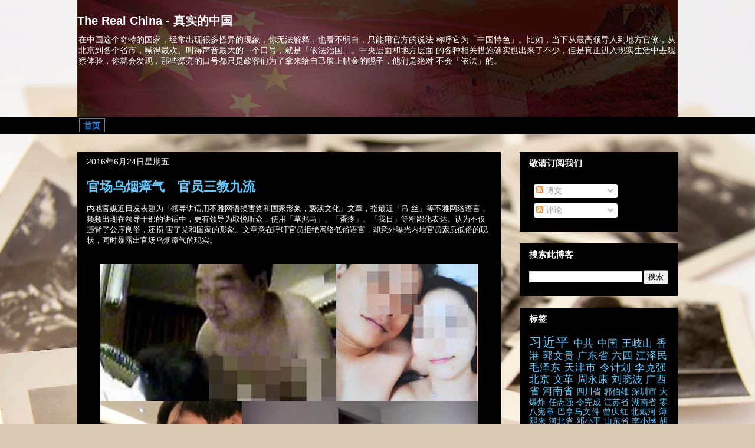

--- FILE ---
content_type: text/html; charset=UTF-8
request_url: http://www.therealchina.org/2016/06/blog-post_194.html
body_size: 59527
content:
<!DOCTYPE html>
<html class='v2' dir='ltr' xmlns='http://www.w3.org/1999/xhtml' xmlns:b='http://www.google.com/2005/gml/b' xmlns:data='http://www.google.com/2005/gml/data' xmlns:expr='http://www.google.com/2005/gml/expr'>
<head>
<link href='https://www.blogger.com/static/v1/widgets/335934321-css_bundle_v2.css' rel='stylesheet' type='text/css'/>
<script async='async' data-ad-client='ca-pub-8828922257552158' src='https://pagead2.googlesyndication.com/pagead/js/adsbygoogle.js'></script>
<meta content='IE=EmulateIE7' http-equiv='X-UA-Compatible'/>
<meta content='width=1100' name='viewport'/>
<meta content='text/html; charset=UTF-8' http-equiv='Content-Type'/>
<meta content='blogger' name='generator'/>
<link href='http://www.therealchina.org/favicon.ico' rel='icon' type='image/x-icon'/>
<link href='http://www.therealchina.org/2016/06/blog-post_194.html' rel='canonical'/>
<link rel="alternate" type="application/atom+xml" title="The Real China - 真实的中国 - Atom" href="http://www.therealchina.org/feeds/posts/default" />
<link rel="alternate" type="application/rss+xml" title="The Real China - 真实的中国 - RSS" href="http://www.therealchina.org/feeds/posts/default?alt=rss" />
<link rel="service.post" type="application/atom+xml" title="The Real China - 真实的中国 - Atom" href="https://www.blogger.com/feeds/6464216163359669989/posts/default" />

<link rel="alternate" type="application/atom+xml" title="The Real China - 真实的中国 - Atom" href="http://www.therealchina.org/feeds/9108791971701497628/comments/default" />
<!--Can't find substitution for tag [blog.ieCssRetrofitLinks]-->
<link href='https://blogger.googleusercontent.com/img/b/R29vZ2xl/AVvXsEiIz-9SverZeMHsznwCkwE9Xgc9DE_fhxkAMAhhsbAPmGUEd4n9MmsvN0p_yWz22kjRDUepXrXey8SZlxQbGO49QcLc4YXtd5iS0OBuy92lyDi7sZw1d3UJN6lOaobzDDx55owVRVnK3Cqk/s640/k2aaaaaa.jpg' rel='image_src'/>
<meta content='http://www.therealchina.org/2016/06/blog-post_194.html' property='og:url'/>
<meta content='官场乌烟瘴气　官员三教九流' property='og:title'/>
<meta content=' 内地官媒近日发表题为「领导讲话用不雅网语损害党和国家形象，亵渎文化」文章，指最近「吊 丝」等不雅网络语言，频频出现在领导干部的讲话中，更有领导为取悦听众，使用「草泥马」、「蛋疼」、「我日」等粗鄙化表达。认为不仅违背了公序良俗，还损 害了党和国家的形象。文章意在呼吁官员拒绝网络低...' property='og:description'/>
<meta content='https://blogger.googleusercontent.com/img/b/R29vZ2xl/AVvXsEiIz-9SverZeMHsznwCkwE9Xgc9DE_fhxkAMAhhsbAPmGUEd4n9MmsvN0p_yWz22kjRDUepXrXey8SZlxQbGO49QcLc4YXtd5iS0OBuy92lyDi7sZw1d3UJN6lOaobzDDx55owVRVnK3Cqk/w1200-h630-p-k-no-nu/k2aaaaaa.jpg' property='og:image'/>
<title>The Real China - 真实的中国: 官场乌烟瘴气&#12288;官员三教九流</title>
<style id='page-skin-1' type='text/css'><!--
/*
-----------------------------------------------
Blogger Template Style
Name:     Awesome Inc.
Designer: Tina Chen
URL:      tinachen.org
----------------------------------------------- */
/* Variable definitions
====================
<Variable name="keycolor" description="Main Color" type="color" default="#ffffff"/>
<Group description="Page" selector="body">
<Variable name="body.font" description="Font" type="font"
default="normal normal 13px Arial, Tahoma, Helvetica, FreeSans, sans-serif"/>
<Variable name="body.background.color" description="Background Color" type="color" default="#000000"/>
<Variable name="body.text.color" description="Text Color" type="color" default="#ffffff"/>
</Group>
<Group description="Links" selector=".main-inner">
<Variable name="link.color" description="Link Color" type="color" default="#888888"/>
<Variable name="link.visited.color" description="Visited Color" type="color" default="#444444"/>
<Variable name="link.hover.color" description="Hover Color" type="color" default="#cccccc"/>
</Group>
<Group description="Blog Title" selector=".header h1">
<Variable name="header.font" description="Title Font" type="font"
default="normal bold 40px Arial, Tahoma, Helvetica, FreeSans, sans-serif"/>
<Variable name="header.text.color" description="Title Color" type="color" default="#ffffff" />
<Variable name="header.background.color" description="Header Background" type="color" default="transparent" />
</Group>
<Group description="Blog Description" selector=".header .description">
<Variable name="description.font" description="Font" type="font"
default="normal normal 14px Arial, Tahoma, Helvetica, FreeSans, sans-serif"/>
<Variable name="description.text.color" description="Text Color" type="color"
default="#ffffff" />
</Group>
<Group description="Tabs Text" selector=".tabs-inner .widget li a">
<Variable name="tabs.font" description="Font" type="font"
default="normal bold 14px Arial, Tahoma, Helvetica, FreeSans, sans-serif"/>
<Variable name="tabs.text.color" description="Text Color" type="color" default="#ffffff"/>
<Variable name="tabs.selected.text.color" description="Selected Color" type="color" default="#ffffff"/>
</Group>
<Group description="Tabs Background" selector=".tabs-outer .PageList">
<Variable name="tabs.background.color" description="Background Color" type="color" default="#141414"/>
<Variable name="tabs.selected.background.color" description="Selected Color" type="color" default="#444444"/>
<Variable name="tabs.border.color" description="Border Color" type="color" default="#000000"/>
</Group>
<Group description="Date Header" selector=".main-inner .widget h2.date-header, .main-inner .widget h2.date-header span">
<Variable name="date.font" description="Font" type="font"
default="normal normal 14px Arial, Tahoma, Helvetica, FreeSans, sans-serif"/>
<Variable name="date.text.color" description="Text Color" type="color" default="#666666"/>
<Variable name="date.border.color" description="Border Color" type="color" default="#000000"/>
</Group>
<Group description="Post Title" selector="h3.post-title, h4, h3.post-title a">
<Variable name="post.title.font" description="Font" type="font"
default="normal bold 22px Arial, Tahoma, Helvetica, FreeSans, sans-serif"/>
<Variable name="post.title.text.color" description="Text Color" type="color" default="#ffffff"/>
</Group>
<Group description="Post Background" selector=".post">
<Variable name="post.background.color" description="Background Color" type="color" default="#000000" />
<Variable name="post.border.color" description="Border Color" type="color" default="#000000" />
<Variable name="post.border.bevel.color" description="Bevel Color" type="color" default="#000000"/>
</Group>
<Group description="Gadget Title" selector="h2">
<Variable name="widget.title.font" description="Font" type="font"
default="normal bold 14px Arial, Tahoma, Helvetica, FreeSans, sans-serif"/>
<Variable name="widget.title.text.color" description="Text Color" type="color" default="#ffffff"/>
</Group>
<Group description="Gadget Text" selector=".sidebar .widget">
<Variable name="widget.font" description="Font" type="font"
default="normal normal 14px Arial, Tahoma, Helvetica, FreeSans, sans-serif"/>
<Variable name="widget.text.color" description="Text Color" type="color" default="#ffffff"/>
<Variable name="widget.alternate.text.color" description="Alternate Color" type="color" default="#666666"/>
</Group>
<Group description="Gadget Links" selector=".sidebar .widget">
<Variable name="widget.link.color" description="Link Color" type="color" default="#68caff"/>
<Variable name="widget.link.visited.color" description="Visited Color" type="color" default="#68caff"/>
<Variable name="widget.link.hover.color" description="Hover Color" type="color" default="#68caff"/>
</Group>
<Group description="Gadget Background" selector=".sidebar .widget">
<Variable name="widget.background.color" description="Background Color" type="color" default="#141414"/>
<Variable name="widget.border.color" description="Border Color" type="color" default="#222222"/>
<Variable name="widget.border.bevel.color" description="Bevel Color" type="color" default="#000000"/>
</Group>
<Group description="Sidebar Background" selector=".column-left-inner .column-right-inner">
<Variable name="widget.outer.background.color" description="Background Color" type="color" default="transparent" />
</Group>
<Group description="Images" selector=".main-inner">
<Variable name="image.background.color" description="Background Color" type="color" default="transparent"/>
<Variable name="image.border.color" description="Border Color" type="color" default="transparent"/>
</Group>
<Group description="Feed" selector=".blog-feeds">
<Variable name="feed.text.color" description="Text Color" type="color" default="#ffffff"/>
</Group>
<Group description="Feed Links" selector=".blog-feeds">
<Variable name="feed.link.color" description="Link Color" type="color" default="#68caff"/>
<Variable name="feed.link.visited.color" description="Visited Color" type="color" default="#68caff"/>
<Variable name="feed.link.hover.color" description="Hover Color" type="color" default="#68caff"/>
</Group>
<Group description="Pager" selector=".blog-pager">
<Variable name="pager.background.color" description="Background Color" type="color" default="#000000" />
</Group>
<Group description="Footer" selector=".footer-outer">
<Variable name="footer.background.color" description="Background Color" type="color" default="#000000" />
<Variable name="footer.text.color" description="Text Color" type="color" default="#ffffff" />
</Group>
<Variable name="title.shadow.spread" description="Title Shadow" type="length" default="-1px" min="-1px" max="100px"/>
<Variable name="body.background" description="Body Background" type="background"
color="#000000"
default="$(color) none repeat scroll top left"/>
<Variable name="body.background.gradient.cap" description="Body Gradient Cap" type="url"
default="none"/>
<Variable name="body.background.size" description="Body Background Size" type="string" default="auto"/>
<Variable name="tabs.background.gradient" description="Tabs Background Gradient" type="url"
default="none"/>
<Variable name="header.background.gradient" description="Header Background Gradient" type="url" default="none" />
<Variable name="header.padding.top" description="Header Top Padding" type="length" default="22px" min="0" max="100px"/>
<Variable name="header.margin.top" description="Header Top Margin" type="length" default="0" min="0" max="100px"/>
<Variable name="header.margin.bottom" description="Header Bottom Margin" type="length" default="0" min="0" max="100px"/>
<Variable name="widget.padding.top" description="Widget Padding Top" type="length" default="8px" min="0" max="20px"/>
<Variable name="widget.padding.side" description="Widget Padding Side" type="length" default="15px" min="0" max="100px"/>
<Variable name="widget.outer.margin.top" description="Widget Top Margin" type="length" default="0" min="0" max="100px"/>
<Variable name="widget.outer.background.gradient" description="Gradient" type="url" default="none" />
<Variable name="widget.border.radius" description="Gadget Border Radius" type="length" default="0" min="0" max="100px"/>
<Variable name="outer.shadow.spread" description="Outer Shadow Size" type="length" default="0" min="0" max="100px"/>
<Variable name="date.header.border.radius.top" description="Date Header Border Radius Top" type="length" default="0" min="0" max="100px"/>
<Variable name="date.header.position" description="Date Header Position" type="length" default="15px" min="0" max="100px"/>
<Variable name="date.space" description="Date Space" type="length" default="30px" min="0" max="100px"/>
<Variable name="date.position" description="Date Float" type="string" default="static" />
<Variable name="date.padding.bottom" description="Date Padding Bottom" type="length" default="0" min="0" max="100px"/>
<Variable name="date.border.size" description="Date Border Size" type="length" default="0" min="0" max="10px"/>
<Variable name="date.background" description="Date Background" type="background" color="transparent"
default="$(color) none no-repeat scroll top left" />
<Variable name="date.first.border.radius.top" description="Date First top radius" type="length" default="0" min="0" max="100px"/>
<Variable name="date.last.space.bottom" description="Date Last Space Bottom" type="length"
default="20px" min="0" max="100px"/>
<Variable name="date.last.border.radius.bottom" description="Date Last bottom radius" type="length" default="0" min="0" max="100px"/>
<Variable name="post.first.padding.top" description="First Post Padding Top" type="length" default="0" min="0" max="100px"/>
<Variable name="image.shadow.spread" description="Image Shadow Size" type="length" default="0" min="0" max="100px"/>
<Variable name="image.border.radius" description="Image Border Radius" type="length" default="0" min="0" max="100px"/>
<Variable name="separator.outdent" description="Separator Outdent" type="length" default="15px" min="0" max="100px"/>
<Variable name="title.separator.border.size" description="Widget Title Border Size" type="length" default="1px" min="0" max="10px"/>
<Variable name="list.separator.border.size" description="List Separator Border Size" type="length" default="1px" min="0" max="10px"/>
<Variable name="shadow.spread" description="Shadow Size" type="length" default="0" min="0" max="100px"/>
<Variable name="startSide" description="Side where text starts in blog language" type="automatic" default="left"/>
<Variable name="endSide" description="Side where text ends in blog language" type="automatic" default="right"/>
<Variable name="date.side" description="Side where date header is placed" type="string" default="right"/>
<Variable name="pager.border.radius.top" description="Pager Border Top Radius" type="length" default="0" min="0" max="100px"/>
<Variable name="pager.space.top" description="Pager Top Space" type="length" default="1em" min="0" max="20em"/>
<Variable name="footer.background.gradient" description="Background Gradient" type="url" default="none" />
<Variable name="mobile.background.size" description="Mobile Background Size" type="string"
default="auto"/>
<Variable name="mobile.background.overlay" description="Mobile Background Overlay" type="string"
default="transparent none repeat scroll top left"/>
<Variable name="mobile.button.color" description="Mobile Button Color" type="color" default="#ffffff" />
*/
/* Content
----------------------------------------------- */
body {
font: normal normal 13px Arial, Tahoma, Helvetica, FreeSans, sans-serif;
color: #ffffff;
background: #d9c9b2 url(http://themes.googleusercontent.com/image?id=1r2wVJpX2wdMvwlG0fdinGZwn17o7iAXbs1G0FbgGY8fzvIQqx93b4i-oerJLoNx4S7Fz) no-repeat fixed top center /* Credit: richcano (http://www.istockphoto.com/googleimages.php?id=3137708&platform=blogger) */;
}
html body .content-outer {
min-width: 0;
max-width: 100%;
width: 100%;
}
a:link {
text-decoration: none;
color: #68caff;
}
a:visited {
text-decoration: none;
color: #68caff;
}
a:hover {
text-decoration: underline;
color: #68caff;
}
.body-fauxcolumn-outer .cap-top {
position: absolute;
z-index: 1;
height: 276px;
width: 100%;
background: transparent none repeat-x scroll top left;
_background-image: none;
}
/* Columns
----------------------------------------------- */
.content-inner {
padding: 0;
}
.header-inner .section {
margin: 0 16px;
}
.tabs-inner .section {
margin: 0 16px;
}
.main-inner {
padding-top: 30px;
}
.main-inner .column-center-inner,
.main-inner .column-left-inner,
.main-inner .column-right-inner {
padding: 0 5px;
}
*+html body .main-inner .column-center-inner {
margin-top: -30px;
}
#layout .main-inner .column-center-inner {
margin-top: 0;
}
/* Header
----------------------------------------------- */
.header-outer {
margin: 0 0 0 0;
background: transparent none repeat scroll 0 0;
}
.Header h1 {
font: normal bold 20px Arial, Tahoma, Helvetica, FreeSans, sans-serif;;
color: #ffffff;
text-shadow: 0 0 -1px #000000;
}
.Header h1 a {
color: #ffffff;
}
.Header .description {
font: normal normal 14px Arial, Tahoma, Helvetica, FreeSans, sans-serif;
color: #ffffff;
}
.header-inner .Header .titlewrapper,
.header-inner .Header .descriptionwrapper {
padding-left: 0;
padding-right: 0;
margin-bottom: 0;
}
.header-inner .Header .titlewrapper {
padding-top: 22px;
}
/* Tabs
----------------------------------------------- */
.tabs-outer {
overflow: hidden;
position: relative;
background: #000000 none repeat scroll 0 0;
}
#layout .tabs-outer {
overflow: visible;
}
.tabs-cap-top, .tabs-cap-bottom {
position: absolute;
width: 100%;
border-top: 1px solid #000000;
}
.tabs-cap-bottom {
bottom: 0;
}
.tabs-inner .widget li a {
display: inline-block;
margin: 0;
padding: .6em 1.5em;
font: normal bold 14px Arial, Tahoma, Helvetica, FreeSans, sans-serif;
color: #ffffff;
border-top: 1px solid #000000;
border-bottom: 1px solid #000000;
border-left: 1px solid #000000;
height: 16px;
line-height: 16px;
}
.tabs-inner .widget li:last-child a {
border-right: 1px solid #000000;
}
.tabs-inner .widget li.selected a, .tabs-inner .widget li a:hover {
background: #000000 none repeat-x scroll 0 -100px;
color: #ffffff;
}
/* Headings
----------------------------------------------- */
h2 {
font: normal bold 15px Arial, Tahoma, Helvetica, FreeSans, sans-serif;;
color: #ffffff;
}
/* Widgets
----------------------------------------------- */
.main-inner .section {
margin: 0 27px;
padding: 0;
}
.main-inner .column-left-outer,
.main-inner .column-right-outer {
margin-top: 0;
}
#layout .main-inner .column-left-outer,
#layout .main-inner .column-right-outer {
margin-top: 0;
}
.main-inner .column-left-inner,
.main-inner .column-right-inner {
background: transparent none repeat 0 0;
-moz-box-shadow: 0 0 0 rgba(0, 0, 0, .2);
-webkit-box-shadow: 0 0 0 rgba(0, 0, 0, .2);
-goog-ms-box-shadow: 0 0 0 rgba(0, 0, 0, .2);
box-shadow: 0 0 0 rgba(0, 0, 0, .2);
-moz-border-radius: 0;
-webkit-border-radius: 0;
-goog-ms-border-radius: 0;
border-radius: 0;
}
#layout .main-inner .column-left-inner,
#layout .main-inner .column-right-inner {
margin-top: 0;
}
.sidebar .widget {
font: normal normal 14px Arial, Tahoma, Helvetica, FreeSans, sans-serif;
color: #ffffff;
}
.sidebar .widget a:link {
color: #68caff;
}
.sidebar .widget a:visited {
color: #68caff;
}
.sidebar .widget a:hover {
color: #68caff;
}
.sidebar .widget h2 {
text-shadow: 0 0 -1px #000000;
}
.main-inner .widget {
background-color: #000000;
border: 1px solid #000000;
padding: 0 15px 15px;
margin: 20px -16px;
-moz-box-shadow: 0 0 0 rgba(0, 0, 0, .2);
-webkit-box-shadow: 0 0 0 rgba(0, 0, 0, .2);
-goog-ms-box-shadow: 0 0 0 rgba(0, 0, 0, .2);
box-shadow: 0 0 0 rgba(0, 0, 0, .2);
-moz-border-radius: 0;
-webkit-border-radius: 0;
-goog-ms-border-radius: 0;
border-radius: 0;
}
.main-inner .widget h2 {
margin: 0 -15px;
padding: .6em 15px .5em;
border-bottom: 1px solid #000000;
}
.footer-inner .widget h2 {
padding: 0 0 .4em;
border-bottom: 1px solid #000000;
}
.main-inner .widget h2 + div, .footer-inner .widget h2 + div {
border-top: 1px solid #000000;
padding-top: 8px;
}
.main-inner .widget .widget-content {
margin: 0 -15px;
padding: 7px 15px 0;
}
.main-inner .widget ul, .main-inner .widget #ArchiveList ul.flat {
margin: -8px -15px 0;
padding: 0;
list-style: none;
}
.main-inner .widget #ArchiveList {
margin: -8px 0 0;
}
.main-inner .widget ul li, .main-inner .widget #ArchiveList ul.flat li {
padding: .5em 15px;
text-indent: 0;
color: #535353;
border-top: 1px solid #000000;
border-bottom: 1px solid #000000;
}
.main-inner .widget #ArchiveList ul li {
padding-top: .25em;
padding-bottom: .25em;
}
.main-inner .widget ul li:first-child, .main-inner .widget #ArchiveList ul.flat li:first-child {
border-top: none;
}
.main-inner .widget ul li:last-child, .main-inner .widget #ArchiveList ul.flat li:last-child {
border-bottom: none;
}
.post-body {
position: relative;
}
.main-inner .widget .post-body ul {
padding: 0 2.5em;
margin: .5em 0;
list-style: disc;
}
.main-inner .widget .post-body ul li {
padding: 0.25em 0;
margin-bottom: .25em;
color: #ffffff;
border: none;
}
.footer-inner .widget ul {
padding: 0;
list-style: none;
}
.widget .zippy {
color: #535353;
}
/* Posts
----------------------------------------------- */
body .main-inner .Blog {
padding: 0;
margin-bottom: 1em;
background-color: transparent;
border: none;
-moz-box-shadow: 0 0 0 rgba(0, 0, 0, 0);
-webkit-box-shadow: 0 0 0 rgba(0, 0, 0, 0);
-goog-ms-box-shadow: 0 0 0 rgba(0, 0, 0, 0);
box-shadow: 0 0 0 rgba(0, 0, 0, 0);
}
.main-inner .section:last-child .Blog:last-child {
padding: 0;
margin-bottom: 1em;
}
.main-inner .widget h2.date-header {
margin: 0 -15px 1px;
padding: 0 0 0 0;
font: normal normal 14px Arial, Tahoma, Helvetica, FreeSans, sans-serif;;
color: #ffffff;
background: transparent none no-repeat scroll top left;
border-top: 0 solid #000000;
border-bottom: 1px solid #000000;
-moz-border-radius-topleft: 0;
-moz-border-radius-topright: 0;
-webkit-border-top-left-radius: 0;
-webkit-border-top-right-radius: 0;
border-top-left-radius: 0;
border-top-right-radius: 0;
position: static;
bottom: 100%;
right: 15px;
text-shadow: 0 0 -1px #000000;
}
.main-inner .widget h2.date-header span {
font: normal normal 14px Arial, Tahoma, Helvetica, FreeSans, sans-serif;;
display: block;
padding: .5em 15px;
border-left: 0 solid #000000;
border-right: 0 solid #000000;
}
.date-outer {
position: relative;
margin: 30px 0 20px;
padding: 0 15px;
background-color: #000000;
border: 1px solid #000000;
-moz-box-shadow: 0 0 0 rgba(0, 0, 0, .2);
-webkit-box-shadow: 0 0 0 rgba(0, 0, 0, .2);
-goog-ms-box-shadow: 0 0 0 rgba(0, 0, 0, .2);
box-shadow: 0 0 0 rgba(0, 0, 0, .2);
-moz-border-radius: 0;
-webkit-border-radius: 0;
-goog-ms-border-radius: 0;
border-radius: 0;
}
.date-outer:first-child {
margin-top: 0;
}
.date-outer:last-child {
margin-bottom: 20px;
-moz-border-radius-bottomleft: 0;
-moz-border-radius-bottomright: 0;
-webkit-border-bottom-left-radius: 0;
-webkit-border-bottom-right-radius: 0;
-goog-ms-border-bottom-left-radius: 0;
-goog-ms-border-bottom-right-radius: 0;
border-bottom-left-radius: 0;
border-bottom-right-radius: 0;
}
.date-posts {
margin: 0 -15px;
padding: 0 15px;
clear: both;
}
.post-outer, .inline-ad {
border-top: 1px solid #000000;
margin: 0 -15px;
padding: 15px 15px;
}
.post-outer {
padding-bottom: 10px;
}
.post-outer:first-child {
padding-top: 0;
border-top: none;
}
.post-outer:last-child, .inline-ad:last-child {
border-bottom: none;
}
.post-body {
position: relative;
}
.post-body img {
padding: 8px;
background: #000000;
border: 1px solid transparent;
-moz-box-shadow: 0 0 0 rgba(0, 0, 0, .2);
-webkit-box-shadow: 0 0 0 rgba(0, 0, 0, .2);
box-shadow: 0 0 0 rgba(0, 0, 0, .2);
-moz-border-radius: 0;
-webkit-border-radius: 0;
border-radius: 0;
}
h3.post-title, h4 {
font: normal bold 22px Arial, Tahoma, Helvetica, FreeSans, sans-serif;
color: #68caff;
}
h3.post-title a {
font: normal bold 22px Arial, Tahoma, Helvetica, FreeSans, sans-serif;
color: #68caff;
}
h3.post-title a:hover {
color: #68caff;
text-decoration: underline;
}
.post-header {
margin: 0 0 1em;
}
.post-body {
line-height: 1.4;
}
.post-outer h2 {
color: #ffffff;
}
.post-footer {
margin: 1.5em 0 0;
}
#blog-pager {
padding: 15px;
font-size: 120%;
background-color: #000000;
border: 1px solid #000000;
-moz-box-shadow: 0 0 0 rgba(0, 0, 0, .2);
-webkit-box-shadow: 0 0 0 rgba(0, 0, 0, .2);
-goog-ms-box-shadow: 0 0 0 rgba(0, 0, 0, .2);
box-shadow: 0 0 0 rgba(0, 0, 0, .2);
-moz-border-radius: 0;
-webkit-border-radius: 0;
-goog-ms-border-radius: 0;
border-radius: 0;
-moz-border-radius-topleft: 0;
-moz-border-radius-topright: 0;
-webkit-border-top-left-radius: 0;
-webkit-border-top-right-radius: 0;
-goog-ms-border-top-left-radius: 0;
-goog-ms-border-top-right-radius: 0;
border-top-left-radius: 0;
border-top-right-radius-topright: 0;
margin-top: 1em;
}
.blog-feeds, .post-feeds {
margin: 1em 0;
text-align: center;
color: #ffffff;
}
.blog-feeds a, .post-feeds a {
color: #68caff;
}
.blog-feeds a:visited, .post-feeds a:visited {
color: #68caff;
}
.blog-feeds a:hover, .post-feeds a:hover {
color: #68caff;
}
.post-outer .comments {
margin-top: 2em;
}
/* Comments
----------------------------------------------- */
.comments .comments-content .icon.blog-author {
background-repeat: no-repeat;
background-image: url([data-uri]);
}
.comments .comments-content .loadmore a {
border-top: 1px solid #000000;
border-bottom: 1px solid #000000;
}
.comments .continue {
border-top: 2px solid #000000;
}
/* Footer
----------------------------------------------- */
.footer-outer {
margin: -0 0 -1px;
padding: 0 0 0;
color: #ffffff;
overflow: hidden;
}
.footer-fauxborder-left {
border-top: 1px solid #000000;
background: #000000 none repeat scroll 0 0;
-moz-box-shadow: 0 0 0 rgba(0, 0, 0, .2);
-webkit-box-shadow: 0 0 0 rgba(0, 0, 0, .2);
-goog-ms-box-shadow: 0 0 0 rgba(0, 0, 0, .2);
box-shadow: 0 0 0 rgba(0, 0, 0, .2);
margin: 0 -0;
}
/* Mobile
----------------------------------------------- */
body.mobile {
background-size: auto;
}
.mobile .body-fauxcolumn-outer {
background: transparent none repeat scroll top left;
}
*+html body.mobile .main-inner .column-center-inner {
margin-top: 0;
}
.mobile .main-inner .widget {
padding: 0 0 15px;
}
.mobile .main-inner .widget h2 + div,
.mobile .footer-inner .widget h2 + div {
border-top: none;
padding-top: 0;
}
.mobile .footer-inner .widget h2 {
padding: 0.5em 0;
border-bottom: none;
}
.mobile .main-inner .widget .widget-content {
margin: 0;
padding: 7px 0 0;
}
.mobile .main-inner .widget ul,
.mobile .main-inner .widget #ArchiveList ul.flat {
margin: 0 -15px 0;
}
.mobile .main-inner .widget h2.date-header {
right: 0;
}
.mobile .date-header span {
padding: 0.4em 0;
}
.mobile .date-outer:first-child {
margin-bottom: 0;
border: 1px solid #000000;
-moz-border-radius-topleft: 0;
-moz-border-radius-topright: 0;
-webkit-border-top-left-radius: 0;
-webkit-border-top-right-radius: 0;
-goog-ms-border-top-left-radius: 0;
-goog-ms-border-top-right-radius: 0;
border-top-left-radius: 0;
border-top-right-radius: 0;
}
.mobile .date-outer {
border-color: #000000;
border-width: 0 1px 1px;
}
.mobile .date-outer:last-child {
margin-bottom: 0;
}
.mobile .main-inner {
padding: 0;
}
.mobile .header-inner .section {
margin: 0;
}
.mobile .post-outer, .mobile .inline-ad {
padding: 5px 0;
}
.mobile .tabs-inner .section {
margin: 0 10px;
}
.mobile .main-inner .widget h2 {
margin: 0;
padding: 0;
}
.mobile .main-inner .widget h2.date-header span {
padding: 0;
}
.mobile .main-inner .widget .widget-content {
margin: 0;
padding: 7px 0 0;
}
.mobile #blog-pager {
border: 1px solid transparent;
background: #000000 none repeat scroll 0 0;
}
.mobile .main-inner .column-left-inner,
.mobile .main-inner .column-right-inner {
background: transparent none repeat 0 0;
-moz-box-shadow: none;
-webkit-box-shadow: none;
-goog-ms-box-shadow: none;
box-shadow: none;
}
.mobile .date-posts {
margin: 0;
padding: 0;
}
.mobile .footer-fauxborder-left {
margin: 0;
border-top: inherit;
}
.mobile .main-inner .section:last-child .Blog:last-child {
margin-bottom: 0;
}
.mobile-index-contents {
color: #ffffff;
}
.mobile .mobile-link-button {
background: #68caff none repeat scroll 0 0;
}
.mobile-link-button a:link, .mobile-link-button a:visited {
color: #ffffff;
}
.mobile .tabs-inner .PageList .widget-content {
background: transparent;
border-top: 1px solid;
border-color: #000000;
color: #ffffff;
}
.mobile .tabs-inner .PageList .widget-content .pagelist-arrow {
border-left: 1px solid #000000;
}

--></style>
<style id='template-skin-1' type='text/css'><!--
body {
min-width: 1050px;
}
.content-outer, .content-fauxcolumn-outer, .region-inner {
min-width: 1050px;
max-width: 1050px;
_width: 1050px;
}
.main-inner .columns {
padding-left: 0px;
padding-right: 300px;
}
.main-inner .fauxcolumn-center-outer {
left: 0px;
right: 300px;
/* IE6 does not respect left and right together */
_width: expression(this.parentNode.offsetWidth -
parseInt("0px") -
parseInt("300px") + 'px');
}
.main-inner .fauxcolumn-left-outer {
width: 0px;
}
.main-inner .fauxcolumn-right-outer {
width: 300px;
}
.main-inner .column-left-outer {
width: 0px;
right: 100%;
margin-left: -0px;
}
.main-inner .column-right-outer {
width: 300px;
margin-right: -300px;
}
#layout {
min-width: 0;
}
#layout .content-outer {
min-width: 0;
width: 800px;
}
#layout .region-inner {
min-width: 0;
width: auto;
}
--></style>
<link href='https://www.blogger.com/dyn-css/authorization.css?targetBlogID=6464216163359669989&amp;zx=cc4d5061-5d01-4bb3-b458-1d5fc638745d' media='none' onload='if(media!=&#39;all&#39;)media=&#39;all&#39;' rel='stylesheet'/><noscript><link href='https://www.blogger.com/dyn-css/authorization.css?targetBlogID=6464216163359669989&amp;zx=cc4d5061-5d01-4bb3-b458-1d5fc638745d' rel='stylesheet'/></noscript>
<meta name='google-adsense-platform-account' content='ca-host-pub-1556223355139109'/>
<meta name='google-adsense-platform-domain' content='blogspot.com'/>

</head>
<script type='text/javascript'>
<!--
/*<body>
  <b:section id="navbar" class="navbar" maxwidgets="1" showaddelement="no">
    <b:widget type="Navbar" id="Navbar1" locked="yes"/>
  </b:section>
*/
-->
</script>
<body class='loading'>
<div class='body-fauxcolumns'>
<div class='fauxcolumn-outer body-fauxcolumn-outer'>
<div class='cap-top'>
<div class='cap-left'></div>
<div class='cap-right'></div>
</div>
<div class='fauxborder-left'>
<div class='fauxborder-right'></div>
<div class='fauxcolumn-inner'>
</div>
</div>
<div class='cap-bottom'>
<div class='cap-left'></div>
<div class='cap-right'></div>
</div>
</div>
</div>
<div class='content'>
<div class='content-fauxcolumns'>
<div class='fauxcolumn-outer content-fauxcolumn-outer'>
<div class='cap-top'>
<div class='cap-left'></div>
<div class='cap-right'></div>
</div>
<div class='fauxborder-left'>
<div class='fauxborder-right'></div>
<div class='fauxcolumn-inner'>
</div>
</div>
<div class='cap-bottom'>
<div class='cap-left'></div>
<div class='cap-right'></div>
</div>
</div>
</div>
<div class='content-outer'>
<div class='content-cap-top cap-top'>
<div class='cap-left'></div>
<div class='cap-right'></div>
</div>
<div class='fauxborder-left content-fauxborder-left'>
<div class='fauxborder-right content-fauxborder-right'></div>
<div class='content-inner'>
<header>
<div class='header-outer'>
<div class='header-cap-top cap-top'>
<div class='cap-left'></div>
<div class='cap-right'></div>
</div>
<div class='fauxborder-left header-fauxborder-left'>
<div class='fauxborder-right header-fauxborder-right'></div>
<div class='region-inner header-inner'>
<div class='header section' id='header'><div class='widget Header' data-version='1' id='Header1'>
<div id='header-inner' style='background-image: url("https://blogger.googleusercontent.com/img/b/R29vZ2xl/AVvXsEg2MuyQKpesIUkhV5xq_uiJn0Kv5OWufFFCF8UPwicQneWUF6_cBLmpca4GIAo_4XRrKu4VhON6vDMrtlbO1HhzSkBbNb3Pyd1DWixT_lF-rhrahAoEIN0Fxz0Oqr5jQ_-_uV6tTFwYurbi/s1600/%25E6%259C%25AA%25E6%25A0%2587%25E9%25A2%2598-1.jpg"); background-position: left; width: 1018px; min-height: 198px; _height: 198px; background-repeat: no-repeat; '>
<div class='titlewrapper' style='background: transparent'>
<h1 class='title' style='background: transparent; border-width: 0px'>
<a href='http://www.therealchina.org/'>
The Real China - 真实的中国
</a>
</h1>
</div>
<div class='descriptionwrapper'>
<p class='description'><span>在中国这个奇特的国家&#65292;经常出现很多怪异的现象&#65292;你无法解释&#65292;也看不明白&#65292;只能用官方的说法 称呼它为&#12300;中国特色&#12301;&#12290;比如&#65292;当下从最高领导人到地方官僚&#65292;从北京到各个省市&#65292;喊得最欢&#12289;叫得声音最大的一个口号&#65292;就是&#12300;依法治国&#12301;&#12290;中央层面和地方层面 的各种相关措施确实也出来了不少&#65292;但是真正进入现实生活中去观察体验&#65292;你就会发现&#65292;那些漂亮的口号都只是政客们为了拿来给自己脸上帖金的幌子&#65292;他们是绝对 不会&#12300;依法&#12301;的&#12290;</span></p>
</div>
</div>
</div></div>
</div>
</div>
<div class='header-cap-bottom cap-bottom'>
<div class='cap-left'></div>
<div class='cap-right'></div>
</div>
</div>
</header>
<div class='tabs-outer'>
<div class='tabs-cap-top cap-top'>
<div class='cap-left'></div>
<div class='cap-right'></div>
</div>
<div class='fauxborder-left tabs-fauxborder-left'>
<div class='fauxborder-right tabs-fauxborder-right'></div>
<div class='region-inner tabs-inner'>
<div class='tabs section' id='crosscol'><div class='widget HTML' data-version='1' id='HTML1'>
<h2 class='title'>home</h2>
<div class='widget-content'>
<style type="text/css">
.align-left{ margin:0 auto; /* 居中 这个是必须的&#65292;&#65292;其它的属性非必须 */ width:500px; /* 给个宽度 顶到浏览器的两边就看不出居中效果了 */ background:#000000; /* 背景色 */ text-align:center; /* 文字等内容居中 */ }

/*导航条&#65292;不是最上面那个东西&#65292;是下面主页&#12289;关于什么那里&#12290;*/
#navsite h5 {
display: none;
}
#navsite ul {
padding: 3px 0;
margin-left: 0;
border-bottom: 1px solid #778;
font: bold 12px Verdana, sans-serif;
}
#navsite ul li {
list-style: none;
margin: 0;
display: inline;
}
#navsite ul li a {
padding: 3px 0.5em;
margin-left: 3px;
border: 1px solid #778;
border-bottom: none;
background: #000000;
text-decoration: none;
}
#navsite ul li a:link {
color: #2387EB;
}
#navsite ul li a:visited {
color: #667;
}
#navsite ul li a:link:hover, #navsite ul li a:visited:hover {
color: #2387EB; /* 鼠标放上 */
background: #000000;
border-color: #227;
}
#navsite ul li a#current {
background: white;
border-bottom: 1px solid white;
}
</style>

<div id="navsite" class="align-center">
<h5>Site navigation:</h5>
<ul>
<li><a href="http://www.therealchina.org/">首页</a></li>
</ul>
</div>
</div>
<div class='clear'></div>
</div></div>
<div class='tabs no-items section' id='crosscol-overflow'></div>
</div>
</div>
<div class='tabs-cap-bottom cap-bottom'>
<div class='cap-left'></div>
<div class='cap-right'></div>
</div>
</div>
<div class='main-outer'>
<div class='main-cap-top cap-top'>
<div class='cap-left'></div>
<div class='cap-right'></div>
</div>
<div class='fauxborder-left main-fauxborder-left'>
<div class='fauxborder-right main-fauxborder-right'></div>
<div class='region-inner main-inner'>
<div class='columns fauxcolumns'>
<div class='fauxcolumn-outer fauxcolumn-center-outer'>
<div class='cap-top'>
<div class='cap-left'></div>
<div class='cap-right'></div>
</div>
<div class='fauxborder-left'>
<div class='fauxborder-right'></div>
<div class='fauxcolumn-inner'>
</div>
</div>
<div class='cap-bottom'>
<div class='cap-left'></div>
<div class='cap-right'></div>
</div>
</div>
<div class='fauxcolumn-outer fauxcolumn-left-outer'>
<div class='cap-top'>
<div class='cap-left'></div>
<div class='cap-right'></div>
</div>
<div class='fauxborder-left'>
<div class='fauxborder-right'></div>
<div class='fauxcolumn-inner'>
</div>
</div>
<div class='cap-bottom'>
<div class='cap-left'></div>
<div class='cap-right'></div>
</div>
</div>
<div class='fauxcolumn-outer fauxcolumn-right-outer'>
<div class='cap-top'>
<div class='cap-left'></div>
<div class='cap-right'></div>
</div>
<div class='fauxborder-left'>
<div class='fauxborder-right'></div>
<div class='fauxcolumn-inner'>
</div>
</div>
<div class='cap-bottom'>
<div class='cap-left'></div>
<div class='cap-right'></div>
</div>
</div>
<!-- corrects IE6 width calculation -->
<div class='columns-inner'>
<div class='column-center-outer'>
<div class='column-center-inner'>
<div class='main section' id='main'><div class='widget Blog' data-version='1' id='Blog1'>
<div class='blog-posts hfeed'>

          <div class="date-outer">
        
<h2 class='date-header'><span>2016年6月24日星期五</span></h2>

          <div class="date-posts">
        
<div class='post-outer'>
<div class='post hentry'>
<a name='9108791971701497628'></a>
<h3 class='post-title entry-title'>
<a href='http://www.therealchina.org/2016/06/blog-post_194.html'>官场乌烟瘴气&#12288;官员三教九流</a>
</h3>
<div class='post-header'>
<div class='post-header-line-1'></div>
</div>
<div class='post-body entry-content'>
<div class="MsoNormal">
<span>内地官媒近日发表题为&#12300;领导讲话用不雅网语损害党和国家形象&#65292;亵渎文化&#12301;文章&#65292;指最近&#12300;吊
丝&#12301;等不雅网络语言&#65292;频频出现在领导干部的讲话中&#65292;更有领导为取悦听众&#65292;使用&#12300;草泥马&#12301;&#12289;&#12300;蛋疼&#12301;&#12289;&#12300;我日&#12301;等粗鄙化表达&#12290;认为不仅违背了公序良俗&#65292;还损
害了党和国家的形象&#12290;文章意在呼吁官员拒绝网络低俗语言&#65292;却意外曝光内地官员素质低俗的现状&#65292;同时暴露出官场乌烟瘴气的现实&#12290;</span></div>
<div class="MsoNormal">
<br /></div>
<table align="center" cellpadding="0" cellspacing="0" class="tr-caption-container"><tbody>
<tr><td><a href="https://blogger.googleusercontent.com/img/b/R29vZ2xl/AVvXsEiIz-9SverZeMHsznwCkwE9Xgc9DE_fhxkAMAhhsbAPmGUEd4n9MmsvN0p_yWz22kjRDUepXrXey8SZlxQbGO49QcLc4YXtd5iS0OBuy92lyDi7sZw1d3UJN6lOaobzDDx55owVRVnK3Cqk/s1600/k2aaaaaa.jpg" target="_blank"><img border="0" height="457" src="https://blogger.googleusercontent.com/img/b/R29vZ2xl/AVvXsEiIz-9SverZeMHsznwCkwE9Xgc9DE_fhxkAMAhhsbAPmGUEd4n9MmsvN0p_yWz22kjRDUepXrXey8SZlxQbGO49QcLc4YXtd5iS0OBuy92lyDi7sZw1d3UJN6lOaobzDDx55owVRVnK3Cqk/s640/k2aaaaaa.jpg" width="640" /></a></td></tr>
<tr><td class="tr-caption"><span>内地官员何止语言粗鄙&#65292;行为更丑陋&#65292;近年几乎所有因贪腐倒台的省部级以上高官&#65292;都有通奸史&#12290;</span></td></tr>
</tbody></table>
<a name="more"></a><div class="MsoNormal">
<br /></div>
<div class="MsoNormal">
<span lang="EN-US">内
地官员与网络结缘&#65292;最初源自视频&#65292;约三年半前&#65292;重庆市北碚区区委原书记雷政富因不雅视频在互联网曝光&#65292;创下二十一名正厅级官员倒台记录&#65292;其中党政干部十五
名&#12289;国有企业领导人员六名&#65292;之后发展至湖南&#65292;福建等地陆续都有官员不雅视频曝光&#65292;不雅视频竟成打贪反腐的&#12300;利器&#12301;之一&#12290;</span><span></span></div>
<div class="MsoNormal">
<br /></div>
<div class="MsoNormal">
<span lang="EN-US">既
然网络不雅视频官员多为主角&#65292;网络低俗语言自然也会在官场流行&#65292;领导干部讲一点黄色笑话&#65292;爆爆粗口还算&#12300;高雅&#12301;&#65292;更有甚者是黄赌毒俱全&#65307;内地媒体曾披露&#65292;
山西临汾市早前查处十名涉违纪违法官员&#65292;所涉案情五花八门&#65292;其中有审计局局长被揭竟率团到澳洲出入赌场和观看淫秽表演&#65292;还有霍州市人大主任聚众豪赌&#65292;以及
交警队长通奸等&#12290;</span><span></span></div>
<div class="MsoNormal">
<br /></div>
<div class="MsoNormal">
<span lang="EN-US">事实上&#65292;内地官员又何止是语言粗鄙&#65292;行为更加丑陋&#65292;公开报道显示&#65292;近年来&#65292;几乎所有因贪腐倒台的省部级以上高官&#65292;不论男女&#65292;通通都有通奸史&#65292;以致内地民众流传谚语讽刺道&#65292;现在的官员是水平低&#65292;文凭假&#65292;素质低&#65292;品德低&#65292;只有&#12300;性欲&#12301;高&#65292;对内地官员的形容可谓淋漓尽致&#12290;</span><span></span></div>
<div class="MsoNormal">
<br /></div>
<div class="MsoNormal">
<span lang="EN-US">其实&#65292;中共第五代领导人已经意思到官员素质差&#65292;中共十八大后&#65292;不但大力反腐&#65292;更先后出台禁止奢华浪费等&#12300;八项规定&#12301;&#65292;又推出反&#12300;四风&#12301;&#65292;包括官僚主义&#12289;形式主义之风等&#65292;还要求党员干部抄党章&#65292;&#12300;洗澡照镜&#12301;去掉不良恶习&#65292;结果官场依然丑态百出&#65292;而且领导干部素质愈来愈低&#12290;</span><span></span></div>
<div class="MsoNormal">
<br /></div>
<div class="MsoNormal">
<span lang="EN-US">为何中央整肃官场三年&#65292;仍然难以提高官员素质</span><span>?</span><span lang="EN-US">早前内地官媒一份&#12300;万名党政干部阅读状况调查&#12301;结果显示&#65292;至少三成以上党政干部因应酬多等原因&#65292;每周读书看文件时间不到三小时&#65292;由此就不难理解&#65292;为何不雅网络语言频频出现在领导干部的讲话中了&#12290;</span><span></span></div>
<div class="MsoNormal">
<br /></div>
<div class="MsoNormal">
<span lang="EN-US">此外&#65292;相当一部分的领导干部&#65292;仕途并非靠真才实学&#65292;勤政实干上进&#65292;多是靠弄虚作假&#65292;阿谀奉承&#65292;买官跑官上位&#65292;又何来素质可言&#65311;或许不久将来&#65292;若有官员充当网络直播的主持人&#65292;与网络红人争夺粉丝&#65292;民众也不会感觉奇怪呢&#65281;</span><span></span></div>
<div class="MsoNormal">
<br /></div>
<div class="MsoNormal">
<span lang="EN-US">来源&#65306;东网</span><span> / </span><span lang="EN-US">兰江</span><span lang="EN-US"> </span><span lang="EN-US">媒体人</span><span></span></div>
<br /><div class="MsoNormal">
<br /></div>
<div style='clear: both;'></div>
</div>
<div class='post-footer'>
<div class='post-footer-line post-footer-line-1'><span class='post-author vcard'>
</span>
<span class='post-timestamp'>
时间&#65306;
<a class='timestamp-link' href='http://www.therealchina.org/2016/06/blog-post_194.html' rel='bookmark' title='permanent link'><abbr class='published' title='2016-06-24T20:27:00+08:00'>20:27:00</abbr></a>
</span>
<span class='post-comment-link'>
</span>
<span class='post-icons'>
<span class='item-action'>
<a href='https://www.blogger.com/email-post/6464216163359669989/9108791971701497628' title='通过电子邮件发送该帖'>
<img alt='' class='icon-action' height='13' src='http://img1.blogblog.com/img/icon18_email.gif' width='18'/>
</a>
</span>
</span>
<div class='post-share-buttons'>
<a class='goog-inline-block share-button sb-email' href='https://www.blogger.com/share-post.g?blogID=6464216163359669989&postID=9108791971701497628&target=email' target='_blank' title='通过电子邮件发送'><span class='share-button-link-text'>通过电子邮件发送</span></a><a class='goog-inline-block share-button sb-blog' href='https://www.blogger.com/share-post.g?blogID=6464216163359669989&postID=9108791971701497628&target=blog' onclick='window.open(this.href, "_blank", "height=270,width=475"); return false;' target='_blank' title='BlogThis!'><span class='share-button-link-text'>BlogThis!</span></a><a class='goog-inline-block share-button sb-twitter' href='https://www.blogger.com/share-post.g?blogID=6464216163359669989&postID=9108791971701497628&target=twitter' target='_blank' title='分享到 X'><span class='share-button-link-text'>分享到 X</span></a><a class='goog-inline-block share-button sb-facebook' href='https://www.blogger.com/share-post.g?blogID=6464216163359669989&postID=9108791971701497628&target=facebook' onclick='window.open(this.href, "_blank", "height=430,width=640"); return false;' target='_blank' title='共享给 Facebook'><span class='share-button-link-text'>共享给 Facebook</span></a><a class='goog-inline-block share-button sb-pinterest' href='https://www.blogger.com/share-post.g?blogID=6464216163359669989&postID=9108791971701497628&target=pinterest' target='_blank' title='分享到Pinterest'><span class='share-button-link-text'>分享到Pinterest</span></a>
</div>
<span class='post-backlinks post-comment-link'>
</span>
</div>
<div class='post-footer-line post-footer-line-2'><span class='post-labels'>
标签&#65306;
<a href='http://www.therealchina.org/search/label/%E5%AE%98%E5%91%98' rel='tag'>官员</a>
</span>
</div>
<div class='post-footer-line post-footer-line-3'></div>
</div>
</div>
<div class='comments' id='comments'>
<a name='comments'></a>
<h4>没有评论:</h4>
<div id='Blog1_comments-block-wrapper'>
<dl class='' id='comments-block'>
</dl>
</div>
<p class='comment-footer'>
<div class='comment-form'>
<a name='comment-form'></a>
<h4 id='comment-post-message'>发表评论</h4>
<p>
</p>
<a href='https://www.blogger.com/comment/frame/6464216163359669989?po=9108791971701497628&hl=zh-CN&saa=85391&origin=http://www.therealchina.org' id='comment-editor-src'></a>
<iframe allowtransparency='true' class='blogger-iframe-colorize blogger-comment-from-post' frameborder='0' height='410px' id='comment-editor' name='comment-editor' src='' width='100%'></iframe>
<script src='https://www.blogger.com/static/v1/jsbin/2830521187-comment_from_post_iframe.js' type='text/javascript'></script>
<script type='text/javascript'>
      BLOG_CMT_createIframe('https://www.blogger.com/rpc_relay.html');
    </script>
</div>
</p>
</div>
</div>

        </div></div>
      
</div>
<div class='blog-pager' id='blog-pager'>
<span id='blog-pager-newer-link'>
<a class='blog-pager-newer-link' href='http://www.therealchina.org/2016/06/blog-post_513.html' id='Blog1_blog-pager-newer-link' title='较新的博文'>较新的博文</a>
</span>
<span id='blog-pager-older-link'>
<a class='blog-pager-older-link' href='http://www.therealchina.org/2016/06/blog-post_609.html' id='Blog1_blog-pager-older-link' title='较早的博文'>较早的博文</a>
</span>
<a class='home-link' href='http://www.therealchina.org/'>主页</a>
</div>
<div class='clear'></div>
<div class='post-feeds'>
<div class='feed-links'>
订阅&#65306;
<a class='feed-link' href='http://www.therealchina.org/feeds/9108791971701497628/comments/default' target='_blank' type='application/atom+xml'>博文评论 (Atom)</a>
</div>
</div>
</div></div>
</div>
</div>
<div class='column-left-outer'>
<div class='column-left-inner'>
<aside>
</aside>
</div>
</div>
<div class='column-right-outer'>
<div class='column-right-inner'>
<aside>
<div class='sidebar section' id='sidebar-right-1'><div class='widget Subscribe' data-version='1' id='Subscribe1'>
<div style='white-space:nowrap'>
<h2 class='title'>敬请订阅我们</h2>
<div class='widget-content'>
<div class='subscribe-wrapper subscribe-type-POST'>
<div class='subscribe expanded subscribe-type-POST' id='SW_READER_LIST_Subscribe1POST' style='display:none;'>
<div class='top'>
<span class='inner' onclick='return(_SW_toggleReaderList(event, "Subscribe1POST"));'>
<img class='subscribe-dropdown-arrow' src='https://resources.blogblog.com/img/widgets/arrow_dropdown.gif'/>
<img align='absmiddle' alt='' border='0' class='feed-icon' src='https://resources.blogblog.com/img/icon_feed12.png'/>
博文
</span>
<div class='feed-reader-links'>
<a class='feed-reader-link' href='https://www.netvibes.com/subscribe.php?url=http%3A%2F%2Fwww.therealchina.org%2Ffeeds%2Fposts%2Fdefault' target='_blank'>
<img src='https://resources.blogblog.com/img/widgets/subscribe-netvibes.png'/>
</a>
<a class='feed-reader-link' href='https://add.my.yahoo.com/content?url=http%3A%2F%2Fwww.therealchina.org%2Ffeeds%2Fposts%2Fdefault' target='_blank'>
<img src='https://resources.blogblog.com/img/widgets/subscribe-yahoo.png'/>
</a>
<a class='feed-reader-link' href='http://www.therealchina.org/feeds/posts/default' target='_blank'>
<img align='absmiddle' class='feed-icon' src='https://resources.blogblog.com/img/icon_feed12.png'/>
                  Atom
                </a>
</div>
</div>
<div class='bottom'></div>
</div>
<div class='subscribe' id='SW_READER_LIST_CLOSED_Subscribe1POST' onclick='return(_SW_toggleReaderList(event, "Subscribe1POST"));'>
<div class='top'>
<span class='inner'>
<img class='subscribe-dropdown-arrow' src='https://resources.blogblog.com/img/widgets/arrow_dropdown.gif'/>
<span onclick='return(_SW_toggleReaderList(event, "Subscribe1POST"));'>
<img align='absmiddle' alt='' border='0' class='feed-icon' src='https://resources.blogblog.com/img/icon_feed12.png'/>
博文
</span>
</span>
</div>
<div class='bottom'></div>
</div>
</div>
<div class='subscribe-wrapper subscribe-type-PER_POST'>
<div class='subscribe expanded subscribe-type-PER_POST' id='SW_READER_LIST_Subscribe1PER_POST' style='display:none;'>
<div class='top'>
<span class='inner' onclick='return(_SW_toggleReaderList(event, "Subscribe1PER_POST"));'>
<img class='subscribe-dropdown-arrow' src='https://resources.blogblog.com/img/widgets/arrow_dropdown.gif'/>
<img align='absmiddle' alt='' border='0' class='feed-icon' src='https://resources.blogblog.com/img/icon_feed12.png'/>
评论
</span>
<div class='feed-reader-links'>
<a class='feed-reader-link' href='https://www.netvibes.com/subscribe.php?url=http%3A%2F%2Fwww.therealchina.org%2Ffeeds%2F9108791971701497628%2Fcomments%2Fdefault' target='_blank'>
<img src='https://resources.blogblog.com/img/widgets/subscribe-netvibes.png'/>
</a>
<a class='feed-reader-link' href='https://add.my.yahoo.com/content?url=http%3A%2F%2Fwww.therealchina.org%2Ffeeds%2F9108791971701497628%2Fcomments%2Fdefault' target='_blank'>
<img src='https://resources.blogblog.com/img/widgets/subscribe-yahoo.png'/>
</a>
<a class='feed-reader-link' href='http://www.therealchina.org/feeds/9108791971701497628/comments/default' target='_blank'>
<img align='absmiddle' class='feed-icon' src='https://resources.blogblog.com/img/icon_feed12.png'/>
                  Atom
                </a>
</div>
</div>
<div class='bottom'></div>
</div>
<div class='subscribe' id='SW_READER_LIST_CLOSED_Subscribe1PER_POST' onclick='return(_SW_toggleReaderList(event, "Subscribe1PER_POST"));'>
<div class='top'>
<span class='inner'>
<img class='subscribe-dropdown-arrow' src='https://resources.blogblog.com/img/widgets/arrow_dropdown.gif'/>
<span onclick='return(_SW_toggleReaderList(event, "Subscribe1PER_POST"));'>
<img align='absmiddle' alt='' border='0' class='feed-icon' src='https://resources.blogblog.com/img/icon_feed12.png'/>
评论
</span>
</span>
</div>
<div class='bottom'></div>
</div>
</div>
<div style='clear:both'></div>
</div>
</div>
<div class='clear'></div>
</div><div class='widget BlogSearch' data-version='1' id='BlogSearch1'>
<h2 class='title'>搜索此博客</h2>
<div class='widget-content'>
<div id='BlogSearch1_form'>
<form action='http://www.therealchina.org/search' class='gsc-search-box' target='_top'>
<table cellpadding='0' cellspacing='0' class='gsc-search-box'>
<tbody>
<tr>
<td class='gsc-input'>
<input autocomplete='off' class='gsc-input' name='q' size='10' title='search' type='text' value=''/>
</td>
<td class='gsc-search-button'>
<input class='gsc-search-button' title='search' type='submit' value='搜索'/>
</td>
</tr>
</tbody>
</table>
</form>
</div>
</div>
<div class='clear'></div>
</div><div class='widget Label' data-version='1' id='Label1'>
<h2>标签</h2>
<div class='widget-content cloud-label-widget-content'>
<span class='label-size label-size-5'>
<a dir='ltr' href='http://www.therealchina.org/search/label/%E4%B9%A0%E8%BF%91%E5%B9%B3'>习近平</a>
</span>
<span class='label-size label-size-4'>
<a dir='ltr' href='http://www.therealchina.org/search/label/%E4%B8%AD%E5%85%B1'>中共</a>
</span>
<span class='label-size label-size-4'>
<a dir='ltr' href='http://www.therealchina.org/search/label/%E4%B8%AD%E5%9B%BD'>中国</a>
</span>
<span class='label-size label-size-4'>
<a dir='ltr' href='http://www.therealchina.org/search/label/%E7%8E%8B%E5%B2%90%E5%B1%B1'>王岐山</a>
</span>
<span class='label-size label-size-4'>
<a dir='ltr' href='http://www.therealchina.org/search/label/%E9%A6%99%E6%B8%AF'>香港</a>
</span>
<span class='label-size label-size-4'>
<a dir='ltr' href='http://www.therealchina.org/search/label/%E9%83%AD%E6%96%87%E8%B4%B5'>郭文贵</a>
</span>
<span class='label-size label-size-4'>
<a dir='ltr' href='http://www.therealchina.org/search/label/%E5%B9%BF%E4%B8%9C%E7%9C%81'>广东省</a>
</span>
<span class='label-size label-size-4'>
<a dir='ltr' href='http://www.therealchina.org/search/label/%E5%85%AD%E5%9B%9B'>六四</a>
</span>
<span class='label-size label-size-4'>
<a dir='ltr' href='http://www.therealchina.org/search/label/%E6%B1%9F%E6%B3%BD%E6%B0%91'>江泽民</a>
</span>
<span class='label-size label-size-4'>
<a dir='ltr' href='http://www.therealchina.org/search/label/%E6%AF%9B%E6%B3%BD%E4%B8%9C'>毛泽东</a>
</span>
<span class='label-size label-size-4'>
<a dir='ltr' href='http://www.therealchina.org/search/label/%E5%A4%A9%E6%B4%A5%E5%B8%82'>天津市</a>
</span>
<span class='label-size label-size-4'>
<a dir='ltr' href='http://www.therealchina.org/search/label/%E4%BB%A4%E8%AE%A1%E5%88%92'>令计划</a>
</span>
<span class='label-size label-size-4'>
<a dir='ltr' href='http://www.therealchina.org/search/label/%E6%9D%8E%E5%85%8B%E5%BC%BA'>李克强</a>
</span>
<span class='label-size label-size-4'>
<a dir='ltr' href='http://www.therealchina.org/search/label/%E5%8C%97%E4%BA%AC'>北京</a>
</span>
<span class='label-size label-size-4'>
<a dir='ltr' href='http://www.therealchina.org/search/label/%E6%96%87%E9%9D%A9'>文革</a>
</span>
<span class='label-size label-size-4'>
<a dir='ltr' href='http://www.therealchina.org/search/label/%E5%91%A8%E6%B0%B8%E5%BA%B7'>周永康</a>
</span>
<span class='label-size label-size-4'>
<a dir='ltr' href='http://www.therealchina.org/search/label/%E5%88%98%E6%99%93%E6%B3%A2'>刘晓波</a>
</span>
<span class='label-size label-size-4'>
<a dir='ltr' href='http://www.therealchina.org/search/label/%E5%B9%BF%E8%A5%BF%E7%9C%81'>广西省</a>
</span>
<span class='label-size label-size-4'>
<a dir='ltr' href='http://www.therealchina.org/search/label/%E6%B2%B3%E5%8D%97%E7%9C%81'>河南省</a>
</span>
<span class='label-size label-size-3'>
<a dir='ltr' href='http://www.therealchina.org/search/label/%E5%9B%9B%E5%B7%9D%E7%9C%81'>四川省</a>
</span>
<span class='label-size label-size-3'>
<a dir='ltr' href='http://www.therealchina.org/search/label/%E9%83%AD%E4%BC%AF%E9%9B%84'>郭伯雄</a>
</span>
<span class='label-size label-size-3'>
<a dir='ltr' href='http://www.therealchina.org/search/label/%E6%B7%B1%E5%9C%B3%E5%B8%82'>深圳市</a>
</span>
<span class='label-size label-size-3'>
<a dir='ltr' href='http://www.therealchina.org/search/label/%E5%A4%A7%E7%88%86%E7%82%B8'>大爆炸</a>
</span>
<span class='label-size label-size-3'>
<a dir='ltr' href='http://www.therealchina.org/search/label/%E4%BB%BB%E5%BF%97%E5%BC%BA'>任志强</a>
</span>
<span class='label-size label-size-3'>
<a dir='ltr' href='http://www.therealchina.org/search/label/%E4%BB%A4%E5%AE%8C%E6%88%90'>令完成</a>
</span>
<span class='label-size label-size-3'>
<a dir='ltr' href='http://www.therealchina.org/search/label/%E6%B1%9F%E8%8B%8F%E7%9C%81'>江苏省</a>
</span>
<span class='label-size label-size-3'>
<a dir='ltr' href='http://www.therealchina.org/search/label/%E6%B9%96%E5%8D%97%E7%9C%81'>湖南省</a>
</span>
<span class='label-size label-size-3'>
<a dir='ltr' href='http://www.therealchina.org/search/label/%E9%9B%B6%E5%85%AB%E5%AE%AA%E7%AB%A0'>零八宪章</a>
</span>
<span class='label-size label-size-3'>
<a dir='ltr' href='http://www.therealchina.org/search/label/%E5%B7%B4%E6%8B%BF%E9%A9%AC%E6%96%87%E4%BB%B6'>巴拿马文件</a>
</span>
<span class='label-size label-size-3'>
<a dir='ltr' href='http://www.therealchina.org/search/label/%E6%9B%BE%E5%BA%86%E7%BA%A2'>曾庆红</a>
</span>
<span class='label-size label-size-3'>
<a dir='ltr' href='http://www.therealchina.org/search/label/%E5%8C%97%E6%88%B4%E6%B2%B3'>北戴河</a>
</span>
<span class='label-size label-size-3'>
<a dir='ltr' href='http://www.therealchina.org/search/label/%E8%96%84%E7%86%99%E6%9D%A5'>薄熙来</a>
</span>
<span class='label-size label-size-3'>
<a dir='ltr' href='http://www.therealchina.org/search/label/%E6%B2%B3%E5%8C%97%E7%9C%81'>河北省</a>
</span>
<span class='label-size label-size-3'>
<a dir='ltr' href='http://www.therealchina.org/search/label/%E9%82%93%E5%B0%8F%E5%B9%B3'>邓小平</a>
</span>
<span class='label-size label-size-3'>
<a dir='ltr' href='http://www.therealchina.org/search/label/%E5%B1%B1%E4%B8%9C%E7%9C%81'>山东省</a>
</span>
<span class='label-size label-size-3'>
<a dir='ltr' href='http://www.therealchina.org/search/label/%E6%9D%8E%E5%B0%8F%E7%90%B3'>李小琳</a>
</span>
<span class='label-size label-size-3'>
<a dir='ltr' href='http://www.therealchina.org/search/label/%E8%83%A1%E8%80%80%E9%82%A6'>胡耀邦</a>
</span>
<span class='label-size label-size-3'>
<a dir='ltr' href='http://www.therealchina.org/search/label/%E4%B8%8A%E6%B5%B7%E5%B8%82'>上海市</a>
</span>
<span class='label-size label-size-3'>
<a dir='ltr' href='http://www.therealchina.org/search/label/%E6%B5%99%E6%B1%9F%E7%9C%81'>浙江省</a>
</span>
<span class='label-size label-size-3'>
<a dir='ltr' href='http://www.therealchina.org/search/label/%E6%94%BF%E6%B2%BB'>政治</a>
</span>
<span class='label-size label-size-3'>
<a dir='ltr' href='http://www.therealchina.org/search/label/%E6%B0%91%E4%B8%BB'>民主</a>
</span>
<span class='label-size label-size-3'>
<a dir='ltr' href='http://www.therealchina.org/search/label/%E8%A7%A3%E6%94%BE%E5%86%9B'>解放军</a>
</span>
<span class='label-size label-size-3'>
<a dir='ltr' href='http://www.therealchina.org/search/label/%E9%9B%B7%E6%B4%8B'>雷洋</a>
</span>
<span class='label-size label-size-3'>
<a dir='ltr' href='http://www.therealchina.org/search/label/%E4%B8%AD%E7%BA%AA%E5%A7%94'>中纪委</a>
</span>
<span class='label-size label-size-3'>
<a dir='ltr' href='http://www.therealchina.org/search/label/%E4%BA%91%E5%8D%97%E7%9C%81'>云南省</a>
</span>
<span class='label-size label-size-3'>
<a dir='ltr' href='http://www.therealchina.org/search/label/%E4%B8%AD%E5%8D%97%E6%B5%B7'>中南海</a>
</span>
<span class='label-size label-size-3'>
<a dir='ltr' href='http://www.therealchina.org/search/label/%E7%A6%8F%E5%BB%BA%E7%9C%81'>福建省</a>
</span>
<span class='label-size label-size-3'>
<a dir='ltr' href='http://www.therealchina.org/search/label/%E8%82%A1%E5%B8%82'>股市</a>
</span>
<span class='label-size label-size-3'>
<a dir='ltr' href='http://www.therealchina.org/search/label/%E4%B9%8C%E5%9D%8E%E6%9D%91'>乌坎村</a>
</span>
<span class='label-size label-size-3'>
<a dir='ltr' href='http://www.therealchina.org/search/label/%E6%B1%9F%E8%A5%BF%E7%9C%81'>江西省</a>
</span>
<span class='label-size label-size-3'>
<a dir='ltr' href='http://www.therealchina.org/search/label/%E6%B8%A9%E5%AE%B6%E5%AE%9D'>温家宝</a>
</span>
<span class='label-size label-size-3'>
<a dir='ltr' href='http://www.therealchina.org/search/label/%E7%BE%8E%E5%9B%BD'>美国</a>
</span>
<span class='label-size label-size-3'>
<a dir='ltr' href='http://www.therealchina.org/search/label/%E7%BB%B4%E6%9D%83%E5%BE%8B%E5%B8%88'>维权律师</a>
</span>
<span class='label-size label-size-3'>
<a dir='ltr' href='http://www.therealchina.org/search/label/%E9%99%95%E8%A5%BF%E7%9C%81'>陕西省</a>
</span>
<span class='label-size label-size-3'>
<a dir='ltr' href='http://www.therealchina.org/search/label/%E6%9D%8E%E9%B9%8F'>李鹏</a>
</span>
<span class='label-size label-size-3'>
<a dir='ltr' href='http://www.therealchina.org/search/label/%E8%83%A1%E9%94%A6%E6%B6%9B'>胡锦涛</a>
</span>
<span class='label-size label-size-3'>
<a dir='ltr' href='http://www.therealchina.org/search/label/%E5%B9%BF%E5%B7%9E%E5%B8%82'>广州市</a>
</span>
<span class='label-size label-size-3'>
<a dir='ltr' href='http://www.therealchina.org/search/label/%E8%AE%BF%E6%B0%91'>访民</a>
</span>
<span class='label-size label-size-3'>
<a dir='ltr' href='http://www.therealchina.org/search/label/%E9%87%8D%E5%BA%86%E5%B8%82'>重庆市</a>
</span>
<span class='label-size label-size-3'>
<a dir='ltr' href='http://www.therealchina.org/search/label/%E9%9B%BE%E9%9C%BE'>雾霾</a>
</span>
<span class='label-size label-size-3'>
<a dir='ltr' href='http://www.therealchina.org/search/label/%E4%B8%AD%E5%9B%BD%E7%BB%8F%E6%B5%8E'>中国经济</a>
</span>
<span class='label-size label-size-3'>
<a dir='ltr' href='http://www.therealchina.org/search/label/%E5%88%98%E4%BA%91%E5%B1%B1'>刘云山</a>
</span>
<span class='label-size label-size-3'>
<a dir='ltr' href='http://www.therealchina.org/search/label/%E5%8F%8D%E8%85%90'>反腐</a>
</span>
<span class='label-size label-size-3'>
<a dir='ltr' href='http://www.therealchina.org/search/label/%E6%96%B0%E7%96%86'>新疆</a>
</span>
<span class='label-size label-size-3'>
<a dir='ltr' href='http://www.therealchina.org/search/label/%E6%B9%96%E5%8C%97%E7%9C%81'>湖北省</a>
</span>
<span class='label-size label-size-3'>
<a dir='ltr' href='http://www.therealchina.org/search/label/%E7%BB%B4%E6%9D%83'>维权</a>
</span>
<span class='label-size label-size-3'>
<a dir='ltr' href='http://www.therealchina.org/search/label/%E8%82%A1%E7%81%BE'>股灾</a>
</span>
<span class='label-size label-size-3'>
<a dir='ltr' href='http://www.therealchina.org/search/label/%E6%9D%8E%E6%BA%90%E6%BD%AE'>李源潮</a>
</span>
<span class='label-size label-size-3'>
<a dir='ltr' href='http://www.therealchina.org/search/label/%E7%BA%A2%E4%BA%8C%E4%BB%A3'>红二代</a>
</span>
<span class='label-size label-size-3'>
<a dir='ltr' href='http://www.therealchina.org/search/label/%E8%82%96%E5%BB%BA%E5%8D%8E'>肖建华</a>
</span>
<span class='label-size label-size-3'>
<a dir='ltr' href='http://www.therealchina.org/search/label/%E8%B5%B5%E7%B4%AB%E9%98%B3'>赵紫阳</a>
</span>
<span class='label-size label-size-3'>
<a dir='ltr' href='http://www.therealchina.org/search/label/%E4%B8%8A%E6%B5%B7'>上海</a>
</span>
<span class='label-size label-size-3'>
<a dir='ltr' href='http://www.therealchina.org/search/label/%E5%85%B1%E4%BA%A7%E5%85%9A'>共产党</a>
</span>
<span class='label-size label-size-3'>
<a dir='ltr' href='http://www.therealchina.org/search/label/%E6%9F%B3%E5%B7%9E%E5%B8%82'>柳州市</a>
</span>
<span class='label-size label-size-3'>
<a dir='ltr' href='http://www.therealchina.org/search/label/%E7%88%86%E7%82%B8'>爆炸</a>
</span>
<span class='label-size label-size-3'>
<a dir='ltr' href='http://www.therealchina.org/search/label/%E5%8C%97%E4%BA%AC%E5%B8%82'>北京市</a>
</span>
<span class='label-size label-size-3'>
<a dir='ltr' href='http://www.therealchina.org/search/label/%E5%AE%89%E5%BE%BD%E7%9C%81'>安徽省</a>
</span>
<span class='label-size label-size-3'>
<a dir='ltr' href='http://www.therealchina.org/search/label/%E6%B5%B7%E5%8D%97%E7%9C%81'>海南省</a>
</span>
<span class='label-size label-size-3'>
<a dir='ltr' href='http://www.therealchina.org/search/label/%E8%B4%BE%E5%BA%86%E6%9E%97'>贾庆林</a>
</span>
<span class='label-size label-size-3'>
<a dir='ltr' href='http://www.therealchina.org/search/label/%E8%BE%BD%E5%AE%81%E7%9C%81'>辽宁省</a>
</span>
<span class='label-size label-size-3'>
<a dir='ltr' href='http://www.therealchina.org/search/label/%E9%93%9C%E9%94%A3%E6%B9%BE'>铜锣湾</a>
</span>
<span class='label-size label-size-3'>
<a dir='ltr' href='http://www.therealchina.org/search/label/%E5%AE%98%E5%91%98'>官员</a>
</span>
<span class='label-size label-size-3'>
<a dir='ltr' href='http://www.therealchina.org/search/label/%E6%88%90%E9%83%BD%E5%B8%82'>成都市</a>
</span>
<span class='label-size label-size-3'>
<a dir='ltr' href='http://www.therealchina.org/search/label/%E8%B4%AA%E5%AE%98'>贪官</a>
</span>
<span class='label-size label-size-3'>
<a dir='ltr' href='http://www.therealchina.org/search/label/%E4%B8%9C%E8%8E%9E%E5%B8%82'>东莞市</a>
</span>
<span class='label-size label-size-3'>
<a dir='ltr' href='http://www.therealchina.org/search/label/%E5%8F%B0%E6%B9%BE'>台湾</a>
</span>
<span class='label-size label-size-3'>
<a dir='ltr' href='http://www.therealchina.org/search/label/%E5%BD%AD%E4%B8%BD%E5%AA%9B'>彭丽媛</a>
</span>
<span class='label-size label-size-3'>
<a dir='ltr' href='http://www.therealchina.org/search/label/%E6%9C%9D%E9%B2%9C'>朝鲜</a>
</span>
<span class='label-size label-size-3'>
<a dir='ltr' href='http://www.therealchina.org/search/label/%E6%9D%8E%E6%B3%A2'>李波</a>
</span>
<span class='label-size label-size-3'>
<a dir='ltr' href='http://www.therealchina.org/search/label/%E4%B8%AD%E5%A4%AE'>中央</a>
</span>
<span class='label-size label-size-3'>
<a dir='ltr' href='http://www.therealchina.org/search/label/%E5%A4%A9%E6%B4%A5'>天津</a>
</span>
<span class='label-size label-size-3'>
<a dir='ltr' href='http://www.therealchina.org/search/label/%E5%BE%90%E6%89%8D%E5%8E%9A'>徐才厚</a>
</span>
<span class='label-size label-size-3'>
<a dir='ltr' href='http://www.therealchina.org/search/label/%E5%BE%AE%E4%BF%A1'>微信</a>
</span>
<span class='label-size label-size-3'>
<a dir='ltr' href='http://www.therealchina.org/search/label/%E7%BB%8F%E6%B5%8E'>经济</a>
</span>
<span class='label-size label-size-3'>
<a dir='ltr' href='http://www.therealchina.org/search/label/%E8%80%81%E5%85%B5'>老兵</a>
</span>
<span class='label-size label-size-3'>
<a dir='ltr' href='http://www.therealchina.org/search/label/%E8%85%90%E8%B4%A5'>腐败</a>
</span>
<span class='label-size label-size-3'>
<a dir='ltr' href='http://www.therealchina.org/search/label/%E8%A5%BF%E5%AE%89%E5%B8%82'>西安市</a>
</span>
<span class='label-size label-size-3'>
<a dir='ltr' href='http://www.therealchina.org/search/label/%E9%AD%8F%E5%88%99%E8%A5%BF'>魏则西</a>
</span>
<span class='label-size label-size-3'>
<a dir='ltr' href='http://www.therealchina.org/search/label/%E4%B8%8A%E8%AE%BF'>上访</a>
</span>
<span class='label-size label-size-3'>
<a dir='ltr' href='http://www.therealchina.org/search/label/%E4%BD%8E%E7%AB%AF%E4%BA%BA%E5%8F%A3'>低端人口</a>
</span>
<span class='label-size label-size-3'>
<a dir='ltr' href='http://www.therealchina.org/search/label/%E5%85%AC%E5%AE%89'>公安</a>
</span>
<span class='label-size label-size-3'>
<a dir='ltr' href='http://www.therealchina.org/search/label/%E5%88%98%E6%BA%90'>刘源</a>
</span>
<span class='label-size label-size-3'>
<a dir='ltr' href='http://www.therealchina.org/search/label/%E5%8D%A0%E4%B8%AD'>占中</a>
</span>
<span class='label-size label-size-3'>
<a dir='ltr' href='http://www.therealchina.org/search/label/%E5%A4%A7%E9%98%85%E5%85%B5'>大阅兵</a>
</span>
<span class='label-size label-size-3'>
<a dir='ltr' href='http://www.therealchina.org/search/label/%E5%A4%A7%E9%A5%A5%E8%8D%92'>大饥荒</a>
</span>
<span class='label-size label-size-3'>
<a dir='ltr' href='http://www.therealchina.org/search/label/%E5%A4%AA%E5%AD%90%E5%85%9A'>太子党</a>
</span>
<span class='label-size label-size-3'>
<a dir='ltr' href='http://www.therealchina.org/search/label/%E5%BE%90%E6%98%8E'>徐明</a>
</span>
<span class='label-size label-size-3'>
<a dir='ltr' href='http://www.therealchina.org/search/label/%E6%AD%A6%E8%AD%A6'>武警</a>
</span>
<span class='label-size label-size-3'>
<a dir='ltr' href='http://www.therealchina.org/search/label/%E7%96%AB%E8%8B%97'>疫苗</a>
</span>
<span class='label-size label-size-3'>
<a dir='ltr' href='http://www.therealchina.org/search/label/%E8%B5%B5%E5%AE%B6%E4%BA%BA'>赵家人</a>
</span>
<span class='label-size label-size-3'>
<a dir='ltr' href='http://www.therealchina.org/search/label/%E9%83%91%E5%B7%9E%E5%B8%82'>郑州市</a>
</span>
<span class='label-size label-size-3'>
<a dir='ltr' href='http://www.therealchina.org/search/label/%E9%95%87%E5%8E%8B'>镇压</a>
</span>
<span class='label-size label-size-3'>
<a dir='ltr' href='http://www.therealchina.org/search/label/%E9%98%85%E5%85%B5'>阅兵</a>
</span>
<span class='label-size label-size-3'>
<a dir='ltr' href='http://www.therealchina.org/search/label/%E4%B8%AD%E5%9B%BD%E4%BA%BA'>中国人</a>
</span>
<span class='label-size label-size-3'>
<a dir='ltr' href='http://www.therealchina.org/search/label/%E5%85%B1%E9%9D%92%E5%9B%A2'>共青团</a>
</span>
<span class='label-size label-size-3'>
<a dir='ltr' href='http://www.therealchina.org/search/label/%E5%91%A8%E6%81%A9%E6%9D%A5'>周恩来</a>
</span>
<span class='label-size label-size-3'>
<a dir='ltr' href='http://www.therealchina.org/search/label/%E5%B1%B1%E8%A5%BF%E7%9C%81'>山西省</a>
</span>
<span class='label-size label-size-3'>
<a dir='ltr' href='http://www.therealchina.org/search/label/%E5%BE%8B%E5%B8%88'>律师</a>
</span>
<span class='label-size label-size-3'>
<a dir='ltr' href='http://www.therealchina.org/search/label/%E6%88%B4%E7%9B%B8%E9%BE%99'>戴相龙</a>
</span>
<span class='label-size label-size-3'>
<a dir='ltr' href='http://www.therealchina.org/search/label/%E7%94%98%E8%82%83%E7%9C%81'>甘肃省</a>
</span>
<span class='label-size label-size-3'>
<a dir='ltr' href='http://www.therealchina.org/search/label/%E7%99%BE%E5%BA%A6'>百度</a>
</span>
<span class='label-size label-size-3'>
<a dir='ltr' href='http://www.therealchina.org/search/label/%E8%8A%AE%E6%88%90%E9%92%A2'>芮成钢</a>
</span>
<span class='label-size label-size-3'>
<a dir='ltr' href='http://www.therealchina.org/search/label/%E8%BD%A6%E5%B3%B0'>车峰</a>
</span>
<span class='label-size label-size-3'>
<a dir='ltr' href='http://www.therealchina.org/search/label/%E9%87%91%E8%9E%8D'>金融</a>
</span>
<span class='label-size label-size-3'>
<a dir='ltr' href='http://www.therealchina.org/search/label/%E4%B8%AD%E4%BF%A1%E8%AF%81%E5%88%B8'>中信证券</a>
</span>
<span class='label-size label-size-3'>
<a dir='ltr' href='http://www.therealchina.org/search/label/%E4%B9%A0%E4%BB%B2%E5%8B%8B'>习仲勋</a>
</span>
<span class='label-size label-size-3'>
<a dir='ltr' href='http://www.therealchina.org/search/label/%E4%BA%BA%E6%B0%91%E6%97%A5%E6%8A%A5'>人民日报</a>
</span>
<span class='label-size label-size-3'>
<a dir='ltr' href='http://www.therealchina.org/search/label/%E6%9D%83%E5%8A%9B'>权力</a>
</span>
<span class='label-size label-size-3'>
<a dir='ltr' href='http://www.therealchina.org/search/label/%E7%8E%8B%E6%9E%97'>王林</a>
</span>
<span class='label-size label-size-3'>
<a dir='ltr' href='http://www.therealchina.org/search/label/%E8%AE%B0%E8%80%85'>记者</a>
</span>
<span class='label-size label-size-3'>
<a dir='ltr' href='http://www.therealchina.org/search/label/%E9%87%91%E6%AD%A3%E6%81%A9'>金正恩</a>
</span>
<span class='label-size label-size-2'>
<a dir='ltr' href='http://www.therealchina.org/search/label/%E4%B8%9C%E6%96%B9%E4%B9%8B%E6%98%9F'>东方之星</a>
</span>
<span class='label-size label-size-2'>
<a dir='ltr' href='http://www.therealchina.org/search/label/%E5%86%85%E8%92%99%E5%8F%A4'>内蒙古</a>
</span>
<span class='label-size label-size-2'>
<a dir='ltr' href='http://www.therealchina.org/search/label/%E5%BC%A0%E5%BE%B7%E6%B1%9F'>张德江</a>
</span>
<span class='label-size label-size-2'>
<a dir='ltr' href='http://www.therealchina.org/search/label/%E6%9D%8E%E5%98%89%E8%AF%9A'>李嘉诚</a>
</span>
<span class='label-size label-size-2'>
<a dir='ltr' href='http://www.therealchina.org/search/label/%E6%9D%AD%E5%B7%9E%E5%B8%82'>杭州市</a>
</span>
<span class='label-size label-size-2'>
<a dir='ltr' href='http://www.therealchina.org/search/label/%E6%B5%A6%E5%BF%97%E5%BC%BA'>浦志强</a>
</span>
<span class='label-size label-size-2'>
<a dir='ltr' href='http://www.therealchina.org/search/label/%E8%83%A1%E6%98%A5%E5%8D%8E'>胡春华</a>
</span>
<span class='label-size label-size-2'>
<a dir='ltr' href='http://www.therealchina.org/search/label/%E9%9F%A9%E6%AD%A3'>韩正</a>
</span>
<span class='label-size label-size-2'>
<a dir='ltr' href='http://www.therealchina.org/search/label/%E9%A9%AC%E4%BA%91'>马云</a>
</span>
<span class='label-size label-size-2'>
<a dir='ltr' href='http://www.therealchina.org/search/label/G20'>G20</a>
</span>
<span class='label-size label-size-2'>
<a dir='ltr' href='http://www.therealchina.org/search/label/%E4%B8%A4%E4%BC%9A'>两会</a>
</span>
<span class='label-size label-size-2'>
<a dir='ltr' href='http://www.therealchina.org/search/label/%E5%8D%97%E4%BA%AC%E5%B8%82'>南京市</a>
</span>
<span class='label-size label-size-2'>
<a dir='ltr' href='http://www.therealchina.org/search/label/%E5%AD%99%E6%94%BF%E6%89%8D'>孙政才</a>
</span>
<span class='label-size label-size-2'>
<a dir='ltr' href='http://www.therealchina.org/search/label/%E6%94%BF%E6%B2%BB%E5%B1%80'>政治局</a>
</span>
<span class='label-size label-size-2'>
<a dir='ltr' href='http://www.therealchina.org/search/label/%E6%9E%97%E5%BD%AA'>林彪</a>
</span>
<span class='label-size label-size-2'>
<a dir='ltr' href='http://www.therealchina.org/search/label/%E6%A0%97%E6%88%98%E4%B9%A6'>栗战书</a>
</span>
<span class='label-size label-size-2'>
<a dir='ltr' href='http://www.therealchina.org/search/label/%E6%B5%B7%E5%8F%A3%E5%B8%82'>海口市</a>
</span>
<span class='label-size label-size-2'>
<a dir='ltr' href='http://www.therealchina.org/search/label/%E8%8B%8F%E5%B7%9E%E5%B8%82'>苏州市</a>
</span>
<span class='label-size label-size-2'>
<a dir='ltr' href='http://www.therealchina.org/search/label/%E8%A5%BF%E8%97%8F'>西藏</a>
</span>
<span class='label-size label-size-2'>
<a dir='ltr' href='http://www.therealchina.org/search/label/%E8%B0%B7%E4%BF%8A%E5%B1%B1'>谷俊山</a>
</span>
<span class='label-size label-size-2'>
<a dir='ltr' href='http://www.therealchina.org/search/label/%E8%B4%B5%E5%B7%9E%E7%9C%81'>贵州省</a>
</span>
<span class='label-size label-size-2'>
<a dir='ltr' href='http://www.therealchina.org/search/label/%E8%B5%96%E6%98%8C%E6%98%9F'>赖昌星</a>
</span>
<span class='label-size label-size-2'>
<a dir='ltr' href='http://www.therealchina.org/search/label/%E9%83%AD%E9%A3%9E%E9%9B%84'>郭飞雄</a>
</span>
<span class='label-size label-size-2'>
<a dir='ltr' href='http://www.therealchina.org/search/label/%E9%93%9C%E9%94%A3%E6%B9%BE%E4%B9%A6%E5%BA%97'>铜锣湾书店</a>
</span>
<span class='label-size label-size-2'>
<a dir='ltr' href='http://www.therealchina.org/search/label/%E4%B8%AD%E5%9B%BD%E6%A2%A6'>中国梦</a>
</span>
<span class='label-size label-size-2'>
<a dir='ltr' href='http://www.therealchina.org/search/label/%E4%B8%AD%E5%A4%AE%E5%86%9B%E5%A7%94'>中央军委</a>
</span>
<span class='label-size label-size-2'>
<a dir='ltr' href='http://www.therealchina.org/search/label/%E4%B9%A0%E5%8C%85%E5%AD%90'>习包子</a>
</span>
<span class='label-size label-size-2'>
<a dir='ltr' href='http://www.therealchina.org/search/label/%E4%BA%92%E8%81%94%E7%BD%91'>互联网</a>
</span>
<span class='label-size label-size-2'>
<a dir='ltr' href='http://www.therealchina.org/search/label/%E5%8D%97%E6%B5%B7'>南海</a>
</span>
<span class='label-size label-size-2'>
<a dir='ltr' href='http://www.therealchina.org/search/label/%E5%9B%BD%E4%BC%81'>国企</a>
</span>
<span class='label-size label-size-2'>
<a dir='ltr' href='http://www.therealchina.org/search/label/%E5%AE%8B%E6%9E%97'>宋林</a>
</span>
<span class='label-size label-size-2'>
<a dir='ltr' href='http://www.therealchina.org/search/label/%E5%BC%A0%E9%AB%98%E4%B8%BD'>张高丽</a>
</span>
<span class='label-size label-size-2'>
<a dir='ltr' href='http://www.therealchina.org/search/label/%E6%97%A5%E6%9C%AC'>日本</a>
</span>
<span class='label-size label-size-2'>
<a dir='ltr' href='http://www.therealchina.org/search/label/%E6%AD%A6%E6%B1%89%E5%B8%82'>武汉市</a>
</span>
<span class='label-size label-size-2'>
<a dir='ltr' href='http://www.therealchina.org/search/label/%E6%B5%B7%E8%88%AA'>海航</a>
</span>
<span class='label-size label-size-2'>
<a dir='ltr' href='http://www.therealchina.org/search/label/%E6%B5%B7%E8%88%AA%E9%9B%86%E5%9B%A2'>海航集团</a>
</span>
<span class='label-size label-size-2'>
<a dir='ltr' href='http://www.therealchina.org/search/label/%E6%B7%B1%E5%9C%B3'>深圳</a>
</span>
<span class='label-size label-size-2'>
<a dir='ltr' href='http://www.therealchina.org/search/label/%E6%BB%A8%E6%B5%B7%E6%96%B0%E5%8C%BA'>滨海新区</a>
</span>
<span class='label-size label-size-2'>
<a dir='ltr' href='http://www.therealchina.org/search/label/%E7%8E%8B%E6%AF%85'>王毅</a>
</span>
<span class='label-size label-size-2'>
<a dir='ltr' href='http://www.therealchina.org/search/label/%E7%8E%8B%E7%AB%8B%E5%86%9B'>王立军</a>
</span>
<span class='label-size label-size-2'>
<a dir='ltr' href='http://www.therealchina.org/search/label/%E8%8E%86%E7%94%B0%E7%B3%BB'>莆田系</a>
</span>
<span class='label-size label-size-2'>
<a dir='ltr' href='http://www.therealchina.org/search/label/%E8%92%8B%E4%BB%8B%E7%9F%B3'>蒋介石</a>
</span>
<span class='label-size label-size-2'>
<a dir='ltr' href='http://www.therealchina.org/search/label/%E8%AD%A6%E5%AF%9F'>警察</a>
</span>
<span class='label-size label-size-2'>
<a dir='ltr' href='http://www.therealchina.org/search/label/%E9%87%8A%E6%B0%B8%E4%BF%A1'>释永信</a>
</span>
<span class='label-size label-size-2'>
<a dir='ltr' href='http://www.therealchina.org/search/label/%E9%A9%AC%E8%8B%B1%E4%B9%9D'>马英九</a>
</span>
<span class='label-size label-size-2'>
<a dir='ltr' href='http://www.therealchina.org/search/label/%E9%AB%98%E6%99%BA%E6%99%9F'>高智晟</a>
</span>
<span class='label-size label-size-2'>
<a dir='ltr' href='http://www.therealchina.org/search/label/%E9%BB%91%E9%BE%99%E6%B1%9F%E7%9C%81'>黑龙江省</a>
</span>
<span class='label-size label-size-2'>
<a dir='ltr' href='http://www.therealchina.org/search/label/%E4%B8%80%E5%B8%A6%E4%B8%80%E8%B7%AF'>一带一路</a>
</span>
<span class='label-size label-size-2'>
<a dir='ltr' href='http://www.therealchina.org/search/label/%E4%B9%94%E7%9F%B3'>乔石</a>
</span>
<span class='label-size label-size-2'>
<a dir='ltr' href='http://www.therealchina.org/search/label/%E4%BA%BA%E6%9D%83'>人权</a>
</span>
<span class='label-size label-size-2'>
<a dir='ltr' href='http://www.therealchina.org/search/label/%E5%85%9A%E5%91%98'>党员</a>
</span>
<span class='label-size label-size-2'>
<a dir='ltr' href='http://www.therealchina.org/search/label/%E5%88%98%E5%B0%91%E5%A5%87'>刘少奇</a>
</span>
<span class='label-size label-size-2'>
<a dir='ltr' href='http://www.therealchina.org/search/label/%E5%8C%97%E5%A4%A7'>北大</a>
</span>
<span class='label-size label-size-2'>
<a dir='ltr' href='http://www.therealchina.org/search/label/%E5%8D%97%E5%8D%8E%E6%97%A9%E6%8A%A5'>南华早报</a>
</span>
<span class='label-size label-size-2'>
<a dir='ltr' href='http://www.therealchina.org/search/label/%E5%8D%97%E5%AE%81%E5%B8%82'>南宁市</a>
</span>
<span class='label-size label-size-2'>
<a dir='ltr' href='http://www.therealchina.org/search/label/%E5%9B%A2%E6%B4%BE'>团派</a>
</span>
<span class='label-size label-size-2'>
<a dir='ltr' href='http://www.therealchina.org/search/label/%E5%9B%BD%E5%AE%B6'>国家</a>
</span>
<span class='label-size label-size-2'>
<a dir='ltr' href='http://www.therealchina.org/search/label/%E5%9B%BD%E6%B0%91%E5%85%9A'>国民党</a>
</span>
<span class='label-size label-size-2'>
<a dir='ltr' href='http://www.therealchina.org/search/label/%E5%A4%A9%E5%AE%89%E9%97%A8'>天安门</a>
</span>
<span class='label-size label-size-2'>
<a dir='ltr' href='http://www.therealchina.org/search/label/%E5%AE%98%E5%9C%BA'>官场</a>
</span>
<span class='label-size label-size-2'>
<a dir='ltr' href='http://www.therealchina.org/search/label/%E5%BC%BA%E6%8B%86'>强拆</a>
</span>
<span class='label-size label-size-2'>
<a dir='ltr' href='http://www.therealchina.org/search/label/%E6%8A%97%E6%88%98'>抗战</a>
</span>
<span class='label-size label-size-2'>
<a dir='ltr' href='http://www.therealchina.org/search/label/%E6%94%BF%E5%BA%9C'>政府</a>
</span>
<span class='label-size label-size-2'>
<a dir='ltr' href='http://www.therealchina.org/search/label/%E6%96%B0%E5%8D%8E%E7%A4%BE'>新华社</a>
</span>
<span class='label-size label-size-2'>
<a dir='ltr' href='http://www.therealchina.org/search/label/%E6%A1%82%E6%9E%97%E5%B8%82'>桂林市</a>
</span>
<span class='label-size label-size-2'>
<a dir='ltr' href='http://www.therealchina.org/search/label/%E6%B5%8E%E5%8D%97%E5%B8%82'>济南市</a>
</span>
<span class='label-size label-size-2'>
<a dir='ltr' href='http://www.therealchina.org/search/label/%E7%A6%8F%E5%B7%9E%E5%B8%82'>福州市</a>
</span>
<span class='label-size label-size-2'>
<a dir='ltr' href='http://www.therealchina.org/search/label/%E7%BD%91%E7%BB%9C'>网络</a>
</span>
<span class='label-size label-size-2'>
<a dir='ltr' href='http://www.therealchina.org/search/label/%E8%AE%B8%E5%AE%B6%E5%B1%AF'>许家屯</a>
</span>
<span class='label-size label-size-2'>
<a dir='ltr' href='http://www.therealchina.org/search/label/%E8%AF%BA%E8%B4%9D%E5%B0%94'>诺贝尔</a>
</span>
<span class='label-size label-size-2'>
<a dir='ltr' href='http://www.therealchina.org/search/label/%E8%B0%B7%E5%BC%80%E6%9D%A5'>谷开来</a>
</span>
<span class='label-size label-size-2'>
<a dir='ltr' href='http://www.therealchina.org/search/label/%E8%B5%B5%E8%96%87'>赵薇</a>
</span>
<span class='label-size label-size-2'>
<a dir='ltr' href='http://www.therealchina.org/search/label/%E9%83%AD%E5%B9%BF%E6%98%8C'>郭广昌</a>
</span>
<span class='label-size label-size-2'>
<a dir='ltr' href='http://www.therealchina.org/search/label/%E9%AB%98%E7%91%9C'>高瑜</a>
</span>
<span class='label-size label-size-2'>
<a dir='ltr' href='http://www.therealchina.org/search/label/%E4%B9%A0%E6%A0%B8%E5%BF%83'>习核心</a>
</span>
<span class='label-size label-size-2'>
<a dir='ltr' href='http://www.therealchina.org/search/label/%E4%B9%A6%E5%BA%97'>书店</a>
</span>
<span class='label-size label-size-2'>
<a dir='ltr' href='http://www.therealchina.org/search/label/%E4%BA%BA%E6%B0%91'>人民</a>
</span>
<span class='label-size label-size-2'>
<a dir='ltr' href='http://www.therealchina.org/search/label/%E4%BA%BA%E6%B0%91%E5%A4%A7%E4%BC%9A%E5%A0%82'>人民大会堂</a>
</span>
<span class='label-size label-size-2'>
<a dir='ltr' href='http://www.therealchina.org/search/label/%E5%8E%86%E5%8F%B2'>历史</a>
</span>
<span class='label-size label-size-2'>
<a dir='ltr' href='http://www.therealchina.org/search/label/%E5%8F%B8%E6%B3%95'>司法</a>
</span>
<span class='label-size label-size-2'>
<a dir='ltr' href='http://www.therealchina.org/search/label/%E5%90%89%E6%9E%97%E7%9C%81'>吉林省</a>
</span>
<span class='label-size label-size-2'>
<a dir='ltr' href='http://www.therealchina.org/search/label/%E5%90%B4%E5%B0%8F%E6%99%96'>吴小晖</a>
</span>
<span class='label-size label-size-2'>
<a dir='ltr' href='http://www.therealchina.org/search/label/%E5%92%8C%E5%B9%B3%E5%A5%96'>和平奖</a>
</span>
<span class='label-size label-size-2'>
<a dir='ltr' href='http://www.therealchina.org/search/label/%E5%A4%A7%E9%99%86'>大陆</a>
</span>
<span class='label-size label-size-2'>
<a dir='ltr' href='http://www.therealchina.org/search/label/%E5%A4%AE%E8%A7%86'>央视</a>
</span>
<span class='label-size label-size-2'>
<a dir='ltr' href='http://www.therealchina.org/search/label/%E5%A7%93%E5%85%9A'>姓党</a>
</span>
<span class='label-size label-size-2'>
<a dir='ltr' href='http://www.therealchina.org/search/label/%E5%AE%AA%E6%B3%95'>宪法</a>
</span>
<span class='label-size label-size-2'>
<a dir='ltr' href='http://www.therealchina.org/search/label/%E5%B7%B4%E6%8B%BF%E9%A9%AC'>巴拿马</a>
</span>
<span class='label-size label-size-2'>
<a dir='ltr' href='http://www.therealchina.org/search/label/%E5%BB%8A%E5%9D%8A%E5%B8%82'>廊坊市</a>
</span>
<span class='label-size label-size-2'>
<a dir='ltr' href='http://www.therealchina.org/search/label/%E6%94%BF%E5%8F%98'>政变</a>
</span>
<span class='label-size label-size-2'>
<a dir='ltr' href='http://www.therealchina.org/search/label/%E6%98%86%E6%98%8E%E5%B8%82'>昆明市</a>
</span>
<span class='label-size label-size-2'>
<a dir='ltr' href='http://www.therealchina.org/search/label/%E6%9D%8E%E5%B0%8F%E9%B9%8F'>李小鹏</a>
</span>
<span class='label-size label-size-2'>
<a dir='ltr' href='http://www.therealchina.org/search/label/%E6%B0%91%E6%97%8F'>民族</a>
</span>
<span class='label-size label-size-2'>
<a dir='ltr' href='http://www.therealchina.org/search/label/%E6%B1%95%E5%A4%B4%E5%B8%82'>汕头市</a>
</span>
<span class='label-size label-size-2'>
<a dir='ltr' href='http://www.therealchina.org/search/label/%E6%B1%9F%E7%BB%B5%E6%81%92'>江绵恒</a>
</span>
<span class='label-size label-size-2'>
<a dir='ltr' href='http://www.therealchina.org/search/label/%E6%B1%B6%E5%B7%9D'>汶川</a>
</span>
<span class='label-size label-size-2'>
<a dir='ltr' href='http://www.therealchina.org/search/label/%E6%B2%B3%E5%8C%97'>河北</a>
</span>
<span class='label-size label-size-2'>
<a dir='ltr' href='http://www.therealchina.org/search/label/%E6%B2%B3%E5%8D%97'>河南</a>
</span>
<span class='label-size label-size-2'>
<a dir='ltr' href='http://www.therealchina.org/search/label/%E7%BB%B4%E6%9D%83%E4%BA%BA%E5%A3%AB'>维权人士</a>
</span>
<span class='label-size label-size-2'>
<a dir='ltr' href='http://www.therealchina.org/search/label/%E7%BF%BB%E5%A2%99'>翻墙</a>
</span>
<span class='label-size label-size-2'>
<a dir='ltr' href='http://www.therealchina.org/search/label/%E8%87%AA%E6%9D%80'>自杀</a>
</span>
<span class='label-size label-size-2'>
<a dir='ltr' href='http://www.therealchina.org/search/label/%E8%87%AA%E7%94%B1'>自由</a>
</span>
<span class='label-size label-size-2'>
<a dir='ltr' href='http://www.therealchina.org/search/label/%E8%94%A1%E5%A5%87'>蔡奇</a>
</span>
<span class='label-size label-size-2'>
<a dir='ltr' href='http://www.therealchina.org/search/label/%E8%B4%BA%E5%9B%BD%E5%BC%BA'>贺国强</a>
</span>
<span class='label-size label-size-2'>
<a dir='ltr' href='http://www.therealchina.org/search/label/%E9%82%AF%E9%83%B8%E5%B8%82'>邯郸市</a>
</span>
<span class='label-size label-size-2'>
<a dir='ltr' href='http://www.therealchina.org/search/label/%E9%83%AD%E7%BE%8E%E7%BE%8E'>郭美美</a>
</span>
<span class='label-size label-size-2'>
<a dir='ltr' href='http://www.therealchina.org/search/label/%E9%95%BF%E6%B2%99%E5%B8%82'>长沙市</a>
</span>
<span class='label-size label-size-2'>
<a dir='ltr' href='http://www.therealchina.org/search/label/%E9%9D%A9%E5%91%BD'>革命</a>
</span>
<span class='label-size label-size-2'>
<a dir='ltr' href='http://www.therealchina.org/search/label/709'>709</a>
</span>
<span class='label-size label-size-2'>
<a dir='ltr' href='http://www.therealchina.org/search/label/%E4%B9%A0%E6%80%BB'>习总</a>
</span>
<span class='label-size label-size-2'>
<a dir='ltr' href='http://www.therealchina.org/search/label/%E4%B9%A0%E8%BE%9E%E8%81%8C%E5%85%AC%E5%BC%80%E4%BF%A1'>习辞职公开信</a>
</span>
<span class='label-size label-size-2'>
<a dir='ltr' href='http://www.therealchina.org/search/label/%E4%BA%BA%E6%B0%91%E5%B8%81'>人民币</a>
</span>
<span class='label-size label-size-2'>
<a dir='ltr' href='http://www.therealchina.org/search/label/%E4%BD%9B%E5%B1%B1%E5%B8%82'>佛山市</a>
</span>
<span class='label-size label-size-2'>
<a dir='ltr' href='http://www.therealchina.org/search/label/%E5%82%85%E6%94%BF%E5%8D%8E'>傅政华</a>
</span>
<span class='label-size label-size-2'>
<a dir='ltr' href='http://www.therealchina.org/search/label/%E5%85%9A'>党</a>
</span>
<span class='label-size label-size-2'>
<a dir='ltr' href='http://www.therealchina.org/search/label/%E5%86%9B%E9%98%9F'>军队</a>
</span>
<span class='label-size label-size-2'>
<a dir='ltr' href='http://www.therealchina.org/search/label/%E5%88%98%E4%BA%9A%E6%B4%B2'>刘亚洲</a>
</span>
<span class='label-size label-size-2'>
<a dir='ltr' href='http://www.therealchina.org/search/label/%E5%8A%A0%E6%8B%BF%E5%A4%A7'>加拿大</a>
</span>
<span class='label-size label-size-2'>
<a dir='ltr' href='http://www.therealchina.org/search/label/%E5%9B%BD%E5%AE%89'>国安</a>
</span>
<span class='label-size label-size-2'>
<a dir='ltr' href='http://www.therealchina.org/search/label/%E5%9F%8E%E7%AE%A1'>城管</a>
</span>
<span class='label-size label-size-2'>
<a dir='ltr' href='http://www.therealchina.org/search/label/%E5%AA%92%E4%BD%93'>媒体</a>
</span>
<span class='label-size label-size-2'>
<a dir='ltr' href='http://www.therealchina.org/search/label/%E5%AD%9F%E5%BB%BA%E6%9F%B1'>孟建柱</a>
</span>
<span class='label-size label-size-2'>
<a dir='ltr' href='http://www.therealchina.org/search/label/%E5%AE%89%E9%82%A6'>安邦</a>
</span>
<span class='label-size label-size-2'>
<a dir='ltr' href='http://www.therealchina.org/search/label/%E5%AE%8B%E7%A5%96%E8%8B%B1'>宋祖英</a>
</span>
<span class='label-size label-size-2'>
<a dir='ltr' href='http://www.therealchina.org/search/label/%E5%AE%AA%E6%94%BF'>宪政</a>
</span>
<span class='label-size label-size-2'>
<a dir='ltr' href='http://www.therealchina.org/search/label/%E5%B9%BF%E4%B8%9C'>广东</a>
</span>
<span class='label-size label-size-2'>
<a dir='ltr' href='http://www.therealchina.org/search/label/%E5%B9%BF%E8%A5%BF'>广西</a>
</span>
<span class='label-size label-size-2'>
<a dir='ltr' href='http://www.therealchina.org/search/label/%E5%BE%90%E7%BF%94'>徐翔</a>
</span>
<span class='label-size label-size-2'>
<a dir='ltr' href='http://www.therealchina.org/search/label/%E5%BE%AE%E5%8D%9A'>微博</a>
</span>
<span class='label-size label-size-2'>
<a dir='ltr' href='http://www.therealchina.org/search/label/%E5%BF%AB%E6%92%AD'>快播</a>
</span>
<span class='label-size label-size-2'>
<a dir='ltr' href='http://www.therealchina.org/search/label/%E6%8A%97%E7%BE%8E%E6%8F%B4%E6%9C%9D'>抗美援朝</a>
</span>
<span class='label-size label-size-2'>
<a dir='ltr' href='http://www.therealchina.org/search/label/%E6%95%91%E5%B8%82'>救市</a>
</span>
<span class='label-size label-size-2'>
<a dir='ltr' href='http://www.therealchina.org/search/label/%E6%95%99%E5%B8%88'>教师</a>
</span>
<span class='label-size label-size-2'>
<a dir='ltr' href='http://www.therealchina.org/search/label/%E6%95%99%E8%82%B2'>教育</a>
</span>
<span class='label-size label-size-2'>
<a dir='ltr' href='http://www.therealchina.org/search/label/%E6%99%AE%E5%AE%81%E5%B8%82'>普宁市</a>
</span>
<span class='label-size label-size-2'>
<a dir='ltr' href='http://www.therealchina.org/search/label/%E6%B3%95%E5%BE%8B'>法律</a>
</span>
<span class='label-size label-size-2'>
<a dir='ltr' href='http://www.therealchina.org/search/label/%E6%B3%A1%E6%B2%AB'>泡沫</a>
</span>
<span class='label-size label-size-2'>
<a dir='ltr' href='http://www.therealchina.org/search/label/%E6%B3%B8%E5%B7%9E%E5%B8%82'>泸州市</a>
</span>
<span class='label-size label-size-2'>
<a dir='ltr' href='http://www.therealchina.org/search/label/%E6%B5%8E%E5%AE%81%E5%B8%82'>济宁市</a>
</span>
<span class='label-size label-size-2'>
<a dir='ltr' href='http://www.therealchina.org/search/label/%E6%B9%96%E5%B7%9E%E5%B8%82'>湖州市</a>
</span>
<span class='label-size label-size-2'>
<a dir='ltr' href='http://www.therealchina.org/search/label/%E6%BE%B3%E9%97%A8'>澳门</a>
</span>
<span class='label-size label-size-2'>
<a dir='ltr' href='http://www.therealchina.org/search/label/%E7%88%B1%E5%9B%BD'>爱国</a>
</span>
<span class='label-size label-size-2'>
<a dir='ltr' href='http://www.therealchina.org/search/label/%E7%89%B9%E6%9C%97%E6%99%AE'>特朗普</a>
</span>
<span class='label-size label-size-2'>
<a dir='ltr' href='http://www.therealchina.org/search/label/%E7%8E%8B%E5%81%A5%E6%9E%97'>王健林</a>
</span>
<span class='label-size label-size-2'>
<a dir='ltr' href='http://www.therealchina.org/search/label/%E7%8E%8B%E6%B2%AA%E5%AE%81'>王沪宁</a>
</span>
<span class='label-size label-size-2'>
<a dir='ltr' href='http://www.therealchina.org/search/label/%E7%8F%A0%E6%B5%B7%E5%B8%82'>珠海市</a>
</span>
<span class='label-size label-size-2'>
<a dir='ltr' href='http://www.therealchina.org/search/label/%E7%99%BE%E5%A7%93'>百姓</a>
</span>
<span class='label-size label-size-2'>
<a dir='ltr' href='http://www.therealchina.org/search/label/%E7%A6%81%E4%B9%A6'>禁书</a>
</span>
<span class='label-size label-size-2'>
<a dir='ltr' href='http://www.therealchina.org/search/label/%E7%A6%8F%E5%BB%BA'>福建</a>
</span>
<span class='label-size label-size-2'>
<a dir='ltr' href='http://www.therealchina.org/search/label/%E7%A7%A6%E6%B0%B8%E6%95%8F'>秦永敏</a>
</span>
<span class='label-size label-size-2'>
<a dir='ltr' href='http://www.therealchina.org/search/label/%E7%A7%BB%E6%B0%91'>移民</a>
</span>
<span class='label-size label-size-2'>
<a dir='ltr' href='http://www.therealchina.org/search/label/%E7%BC%85%E7%94%B8'>缅甸</a>
</span>
<span class='label-size label-size-2'>
<a dir='ltr' href='http://www.therealchina.org/search/label/%E7%BD%97%E5%AE%87'>罗宇</a>
</span>
<span class='label-size label-size-2'>
<a dir='ltr' href='http://www.therealchina.org/search/label/%E8%84%B1%E5%8C%97%E8%80%85'>脱北者</a>
</span>
<span class='label-size label-size-2'>
<a dir='ltr' href='http://www.therealchina.org/search/label/%E8%89%BE%E6%9C%AA%E6%9C%AA'>艾未未</a>
</span>
<span class='label-size label-size-2'>
<a dir='ltr' href='http://www.therealchina.org/search/label/%E8%A8%80%E8%AE%BA%E8%87%AA%E7%94%B1'>言论自由</a>
</span>
<span class='label-size label-size-2'>
<a dir='ltr' href='http://www.therealchina.org/search/label/%E8%B0%B7%E4%B8%BD%E8%90%8D'>谷丽萍</a>
</span>
<span class='label-size label-size-2'>
<a dir='ltr' href='http://www.therealchina.org/search/label/%E9%BB%91%E7%A4%BE%E4%BC%9A'>黑社会</a>
</span>
<span class='label-size label-size-2'>
<a dir='ltr' href='http://www.therealchina.org/search/label/%E4%B8%87%E9%87%8C'>万里</a>
</span>
<span class='label-size label-size-2'>
<a dir='ltr' href='http://www.therealchina.org/search/label/%E4%B8%9C%E8%8E%9E'>东莞</a>
</span>
<span class='label-size label-size-2'>
<a dir='ltr' href='http://www.therealchina.org/search/label/%E4%B8%AD%E7%9F%B3%E5%8C%96'>中石化</a>
</span>
<span class='label-size label-size-2'>
<a dir='ltr' href='http://www.therealchina.org/search/label/%E4%BA%8C%E8%83%8E'>二胎</a>
</span>
<span class='label-size label-size-2'>
<a dir='ltr' href='http://www.therealchina.org/search/label/%E4%BA%94%E6%AF%9B%E5%85%9A'>五毛党</a>
</span>
<span class='label-size label-size-2'>
<a dir='ltr' href='http://www.therealchina.org/search/label/%E4%BA%BA%E4%BD%93%E5%99%A8%E5%AE%98'>人体器官</a>
</span>
<span class='label-size label-size-2'>
<a dir='ltr' href='http://www.therealchina.org/search/label/%E4%BD%9B%E5%AD%A6%E9%99%A2'>佛学院</a>
</span>
<span class='label-size label-size-2'>
<a dir='ltr' href='http://www.therealchina.org/search/label/%E4%BF%A1%E8%AE%BF%E5%B1%80'>信访局</a>
</span>
<span class='label-size label-size-2'>
<a dir='ltr' href='http://www.therealchina.org/search/label/%E5%85%B0%E5%B7%9E%E5%B8%82'>兰州市</a>
</span>
<span class='label-size label-size-2'>
<a dir='ltr' href='http://www.therealchina.org/search/label/%E5%85%B1%E4%BA%A7%E4%B8%BB%E4%B9%89'>共产主义</a>
</span>
<span class='label-size label-size-2'>
<a dir='ltr' href='http://www.therealchina.org/search/label/%E5%86%9B%E5%A7%94'>军委</a>
</span>
<span class='label-size label-size-2'>
<a dir='ltr' href='http://www.therealchina.org/search/label/%E5%86%AF%E5%B0%8F%E5%88%9A'>冯小刚</a>
</span>
<span class='label-size label-size-2'>
<a dir='ltr' href='http://www.therealchina.org/search/label/%E5%88%98%E6%B7%87'>刘淇</a>
</span>
<span class='label-size label-size-2'>
<a dir='ltr' href='http://www.therealchina.org/search/label/%E5%8D%97%E6%96%B9%E9%83%BD%E5%B8%82%E6%8A%A5'>南方都市报</a>
</span>
<span class='label-size label-size-2'>
<a dir='ltr' href='http://www.therealchina.org/search/label/%E5%8D%A2%E6%98%B1%E5%AE%87'>卢昱宇</a>
</span>
<span class='label-size label-size-2'>
<a dir='ltr' href='http://www.therealchina.org/search/label/%E5%8D%B1%E6%9C%BA'>危机</a>
</span>
<span class='label-size label-size-2'>
<a dir='ltr' href='http://www.therealchina.org/search/label/%E5%8F%8D%E5%85%9A'>反党</a>
</span>
<span class='label-size label-size-2'>
<a dir='ltr' href='http://www.therealchina.org/search/label/%E5%90%B4%E6%B7%A6'>吴淦</a>
</span>
<span class='label-size label-size-2'>
<a dir='ltr' href='http://www.therealchina.org/search/label/%E5%91%A8%E5%B0%8F%E5%B7%9D'>周小川</a>
</span>
<span class='label-size label-size-2'>
<a dir='ltr' href='http://www.therealchina.org/search/label/%E5%91%A8%E5%B9%B4'>周年</a>
</span>
<span class='label-size label-size-2'>
<a dir='ltr' href='http://www.therealchina.org/search/label/%E5%9B%BD%E5%AE%B6%E9%98%9F'>国家队</a>
</span>
<span class='label-size label-size-2'>
<a dir='ltr' href='http://www.therealchina.org/search/label/%E5%9D%A6%E5%85%8B%E4%BA%BA'>坦克人</a>
</span>
<span class='label-size label-size-2'>
<a dir='ltr' href='http://www.therealchina.org/search/label/%E5%9E%83%E5%9C%BE%E5%8E%82'>垃圾厂</a>
</span>
<span class='label-size label-size-2'>
<a dir='ltr' href='http://www.therealchina.org/search/label/%E5%A4%A7%E5%AD%A6'>大学</a>
</span>
<span class='label-size label-size-2'>
<a dir='ltr' href='http://www.therealchina.org/search/label/%E5%A4%A7%E5%AD%A6%E7%94%9F'>大学生</a>
</span>
<span class='label-size label-size-2'>
<a dir='ltr' href='http://www.therealchina.org/search/label/%E5%A4%AA%E5%8E%9F%E5%B8%82'>太原市</a>
</span>
<span class='label-size label-size-2'>
<a dir='ltr' href='http://www.therealchina.org/search/label/%E5%A5%B6%E7%B2%89'>奶粉</a>
</span>
<span class='label-size label-size-2'>
<a dir='ltr' href='http://www.therealchina.org/search/label/%E5%AB%96%E5%A8%BC'>嫖娼</a>
</span>
<span class='label-size label-size-2'>
<a dir='ltr' href='http://www.therealchina.org/search/label/%E5%AE%B6%E6%97%8F'>家族</a>
</span>
<span class='label-size label-size-2'>
<a dir='ltr' href='http://www.therealchina.org/search/label/%E5%B1%A0%E5%91%A6%E5%91%A6'>屠呦呦</a>
</span>
<span class='label-size label-size-2'>
<a dir='ltr' href='http://www.therealchina.org/search/label/%E5%B4%A9%E7%9B%98'>崩盘</a>
</span>
<span class='label-size label-size-2'>
<a dir='ltr' href='http://www.therealchina.org/search/label/%E5%B7%9D%E6%99%AE'>川普</a>
</span>
<span class='label-size label-size-2'>
<a dir='ltr' href='http://www.therealchina.org/search/label/%E5%B7%A5%E4%BA%BA'>工人</a>
</span>
<span class='label-size label-size-2'>
<a dir='ltr' href='http://www.therealchina.org/search/label/%E5%BC%A0%E6%98%A5%E8%B4%A4'>张春贤</a>
</span>
<span class='label-size label-size-2'>
<a dir='ltr' href='http://www.therealchina.org/search/label/%E5%BC%A0%E8%B6%8A'>张越</a>
</span>
<span class='label-size label-size-2'>
<a dir='ltr' href='http://www.therealchina.org/search/label/%E5%BC%A0%E9%98%B3'>张阳</a>
</span>
<span class='label-size label-size-2'>
<a dir='ltr' href='http://www.therealchina.org/search/label/%E5%BD%AD%E6%98%8E'>彭明</a>
</span>
<span class='label-size label-size-2'>
<a dir='ltr' href='http://www.therealchina.org/search/label/%E6%8A%97%E6%97%A5'>抗日</a>
</span>
<span class='label-size label-size-2'>
<a dir='ltr' href='http://www.therealchina.org/search/label/%E6%94%BF%E6%9D%83'>政权</a>
</span>
<span class='label-size label-size-2'>
<a dir='ltr' href='http://www.therealchina.org/search/label/%E6%96%B0%E4%B9%A1%E5%B8%82'>新乡市</a>
</span>
<span class='label-size label-size-2'>
<a dir='ltr' href='http://www.therealchina.org/search/label/%E6%97%A0%E9%94%A1%E5%B8%82'>无锡市</a>
</span>
<span class='label-size label-size-2'>
<a dir='ltr' href='http://www.therealchina.org/search/label/%E6%97%BA%E8%A7%92'>旺角</a>
</span>
<span class='label-size label-size-2'>
<a dir='ltr' href='http://www.therealchina.org/search/label/%E6%9A%B4%E8%B7%8C'>暴跌</a>
</span>
<span class='label-size label-size-2'>
<a dir='ltr' href='http://www.therealchina.org/search/label/%E6%9C%B1%E7%86%94%E5%9F%BA'>朱熔基</a>
</span>
<span class='label-size label-size-2'>
<a dir='ltr' href='http://www.therealchina.org/search/label/%E6%9D%8E%E9%95%BF%E6%98%A5'>李长春</a>
</span>
<span class='label-size label-size-2'>
<a dir='ltr' href='http://www.therealchina.org/search/label/%E6%9D%8E%E9%B8%BF%E5%BF%A0'>李鸿忠</a>
</span>
<span class='label-size label-size-2'>
<a dir='ltr' href='http://www.therealchina.org/search/label/%E6%9D%AD%E5%B7%9E'>杭州</a>
</span>
<span class='label-size label-size-2'>
<a dir='ltr' href='http://www.therealchina.org/search/label/%E6%A0%B8%E7%94%B5%E7%AB%99'>核电站</a>
</span>
<span class='label-size label-size-2'>
<a dir='ltr' href='http://www.therealchina.org/search/label/%E6%AF%9B%E6%96%B0%E5%AE%87'>毛新宇</a>
</span>
<span class='label-size label-size-2'>
<a dir='ltr' href='http://www.therealchina.org/search/label/%E6%B1%9F%E8%8B%8F'>江苏</a>
</span>
<span class='label-size label-size-2'>
<a dir='ltr' href='http://www.therealchina.org/search/label/%E6%B1%9F%E9%9D%92'>江青</a>
</span>
<span class='label-size label-size-2'>
<a dir='ltr' href='http://www.therealchina.org/search/label/%E6%B2%89%E8%88%B9'>沉船</a>
</span>
<span class='label-size label-size-2'>
<a dir='ltr' href='http://www.therealchina.org/search/label/%E6%B3%95%E8%BD%AE%E5%8A%9F'>法轮功</a>
</span>
<span class='label-size label-size-2'>
<a dir='ltr' href='http://www.therealchina.org/search/label/%E6%B4%9B%E9%98%B3%E5%B8%82'>洛阳市</a>
</span>
<span class='label-size label-size-2'>
<a dir='ltr' href='http://www.therealchina.org/search/label/%E7%82%8E%E9%BB%84%E6%98%A5%E7%A7%8B'>炎黄春秋</a>
</span>
<span class='label-size label-size-2'>
<a dir='ltr' href='http://www.therealchina.org/search/label/%E7%89%A1%E4%B8%B9%E5%B3%B0'>牡丹峰</a>
</span>
<span class='label-size label-size-2'>
<a dir='ltr' href='http://www.therealchina.org/search/label/%E7%8E%8B%E5%BB%BA%E5%B9%B3'>王建平</a>
</span>
<span class='label-size label-size-2'>
<a dir='ltr' href='http://www.therealchina.org/search/label/%E7%8E%8B%E6%AD%A7%E5%B1%B1'>王歧山</a>
</span>
<span class='label-size label-size-2'>
<a dir='ltr' href='http://www.therealchina.org/search/label/%E7%99%BD%E5%AE%AB'>白宫</a>
</span>
<span class='label-size label-size-2'>
<a dir='ltr' href='http://www.therealchina.org/search/label/%E7%9F%A5%E8%AF%86%E5%88%86%E5%AD%90'>知识分子</a>
</span>
<span class='label-size label-size-2'>
<a dir='ltr' href='http://www.therealchina.org/search/label/%E7%A4%BE%E4%BC%9A'>社会</a>
</span>
<span class='label-size label-size-2'>
<a dir='ltr' href='http://www.therealchina.org/search/label/%E7%BA%A2%E5%86%9B'>红军</a>
</span>
<span class='label-size label-size-2'>
<a dir='ltr' href='http://www.therealchina.org/search/label/%E7%BA%A2%E5%8D%AB%E5%85%B5'>红卫兵</a>
</span>
<span class='label-size label-size-2'>
<a dir='ltr' href='http://www.therealchina.org/search/label/%E7%BA%A2%E9%BB%84%E8%93%9D'>红黄蓝</a>
</span>
<span class='label-size label-size-2'>
<a dir='ltr' href='http://www.therealchina.org/search/label/%E8%87%AA%E7%84%9A'>自焚</a>
</span>
<span class='label-size label-size-2'>
<a dir='ltr' href='http://www.therealchina.org/search/label/%E8%8C%83%E5%86%B0%E5%86%B0'>范冰冰</a>
</span>
<span class='label-size label-size-2'>
<a dir='ltr' href='http://www.therealchina.org/search/label/%E8%8C%83%E9%95%BF%E9%BE%99'>范长龙</a>
</span>
<span class='label-size label-size-2'>
<a dir='ltr' href='http://www.therealchina.org/search/label/%E8%94%A1%E8%8B%B1%E6%96%87'>蔡英文</a>
</span>
<span class='label-size label-size-2'>
<a dir='ltr' href='http://www.therealchina.org/search/label/%E8%AE%A1%E5%88%92%E7%94%9F%E8%82%B2'>计划生育</a>
</span>
<span class='label-size label-size-2'>
<a dir='ltr' href='http://www.therealchina.org/search/label/%E8%AF%88%E9%AA%97'>诈骗</a>
</span>
<span class='label-size label-size-2'>
<a dir='ltr' href='http://www.therealchina.org/search/label/%E8%B4%AF%E5%90%9B'>贯君</a>
</span>
<span class='label-size label-size-2'>
<a dir='ltr' href='http://www.therealchina.org/search/label/%E8%B4%B5%E9%98%B3%E5%B8%82'>贵阳市</a>
</span>
<span class='label-size label-size-2'>
<a dir='ltr' href='http://www.therealchina.org/search/label/%E8%B4%BE%E5%BB%B7%E5%AE%89'>贾廷安</a>
</span>
<span class='label-size label-size-2'>
<a dir='ltr' href='http://www.therealchina.org/search/label/%E8%B5%B5%E4%B9%90%E9%99%85'>赵乐际</a>
</span>
<span class='label-size label-size-2'>
<a dir='ltr' href='http://www.therealchina.org/search/label/%E8%BF%9E%E4%BA%91%E6%B8%AF%E5%B8%82'>连云港市</a>
</span>
<span class='label-size label-size-2'>
<a dir='ltr' href='http://www.therealchina.org/search/label/%E9%81%82%E5%AE%81%E5%B8%82'>遂宁市</a>
</span>
<span class='label-size label-size-2'>
<a dir='ltr' href='http://www.therealchina.org/search/label/%E9%82%A2%E5%8F%B0%E5%B8%82'>邢台市</a>
</span>
<span class='label-size label-size-2'>
<a dir='ltr' href='http://www.therealchina.org/search/label/%E9%99%88%E5%85%89%E6%A0%87'>陈光标</a>
</span>
<span class='label-size label-size-2'>
<a dir='ltr' href='http://www.therealchina.org/search/label/%E9%9A%BE%E6%B0%91'>难民</a>
</span>
<span class='label-size label-size-2'>
<a dir='ltr' href='http://www.therealchina.org/search/label/%E9%9B%B7%E6%B4%8B%E6%A1%88'>雷洋案</a>
</span>
<span class='label-size label-size-2'>
<a dir='ltr' href='http://www.therealchina.org/search/label/%E9%A2%86%E8%A2%96'>领袖</a>
</span>
<span class='label-size label-size-2'>
<a dir='ltr' href='http://www.therealchina.org/search/label/%E9%A2%A0%E8%A6%86'>颠覆</a>
</span>
<span class='label-size label-size-2'>
<a dir='ltr' href='http://www.therealchina.org/search/label/%E9%AA%97%E5%AD%90'>骗子</a>
</span>
<span class='label-size label-size-2'>
<a dir='ltr' href='http://www.therealchina.org/search/label/%E9%AB%98%E8%80%80%E6%B4%81'>高耀洁</a>
</span>
<span class='label-size label-size-2'>
<a dir='ltr' href='http://www.therealchina.org/search/label/%E9%BB%84%E5%85%B4%E5%9B%BD'>黄兴国</a>
</span>
<span class='label-size label-size-2'>
<a dir='ltr' href='http://www.therealchina.org/search/label/%E9%BB%91%E5%AE%A2'>黑客</a>
</span>
<span class='label-size label-size-2'>
<a dir='ltr' href='http://www.therealchina.org/search/label/IS'>IS</a>
</span>
<span class='label-size label-size-2'>
<a dir='ltr' href='http://www.therealchina.org/search/label/VPN'>VPN</a>
</span>
<span class='label-size label-size-2'>
<a dir='ltr' href='http://www.therealchina.org/search/label/e%E7%A7%9F%E5%AE%9D'>e租宝</a>
</span>
<span class='label-size label-size-2'>
<a dir='ltr' href='http://www.therealchina.org/search/label/%E4%B8%87%E8%BE%BE'>万达</a>
</span>
<span class='label-size label-size-2'>
<a dir='ltr' href='http://www.therealchina.org/search/label/%E4%B8%89%E4%BA%9A%E5%B8%82'>三亚市</a>
</span>
<span class='label-size label-size-2'>
<a dir='ltr' href='http://www.therealchina.org/search/label/%E4%B8%89%E5%90%9B%E5%AD%90'>三君子</a>
</span>
<span class='label-size label-size-2'>
<a dir='ltr' href='http://www.therealchina.org/search/label/%E4%B8%8B%E5%8F%B0'>下台</a>
</span>
<span class='label-size label-size-2'>
<a dir='ltr' href='http://www.therealchina.org/search/label/%E4%B8%9C%E5%8C%97'>东北</a>
</span>
<span class='label-size label-size-2'>
<a dir='ltr' href='http://www.therealchina.org/search/label/%E4%B8%AD%E4%BA%A7%E9%98%B6%E7%BA%A7'>中产阶级</a>
</span>
<span class='label-size label-size-2'>
<a dir='ltr' href='http://www.therealchina.org/search/label/%E4%B8%AD%E5%8D%8E%E4%BA%BA%E6%B0%91%E5%85%B1%E5%92%8C%E5%9B%BD'>中华人民共和国</a>
</span>
<span class='label-size label-size-2'>
<a dir='ltr' href='http://www.therealchina.org/search/label/%E4%B8%AD%E5%9B%BD%E5%85%B1%E4%BA%A7%E5%85%9A'>中国共产党</a>
</span>
<span class='label-size label-size-2'>
<a dir='ltr' href='http://www.therealchina.org/search/label/%E4%B8%AD%E5%9B%BD%E8%81%94%E9%80%9A'>中国联通</a>
</span>
<span class='label-size label-size-2'>
<a dir='ltr' href='http://www.therealchina.org/search/label/%E4%B8%B4%E6%B2%82%E5%B8%82'>临沂市</a>
</span>
<span class='label-size label-size-2'>
<a dir='ltr' href='http://www.therealchina.org/search/label/%E4%B8%BD%E6%B1%9F%E5%B8%82'>丽江市</a>
</span>
<span class='label-size label-size-2'>
<a dir='ltr' href='http://www.therealchina.org/search/label/%E4%B9%A0%E6%98%8E%E6%B3%BD'>习明泽</a>
</span>
<span class='label-size label-size-2'>
<a dir='ltr' href='http://www.therealchina.org/search/label/%E4%B9%A0%E8%BF%91%E5%B9%B3%E4%B8%8E%E4%BB%96%E7%9A%84%E6%83%85%E4%BA%BA%E4%BB%AC'>习近平与他的情人们</a>
</span>
<span class='label-size label-size-2'>
<a dir='ltr' href='http://www.therealchina.org/search/label/%E4%BA%8E%E5%B9%BC%E5%86%9B'>于幼军</a>
</span>
<span class='label-size label-size-2'>
<a dir='ltr' href='http://www.therealchina.org/search/label/%E4%BA%91%E6%B5%AE%E5%B8%82'>云浮市</a>
</span>
<span class='label-size label-size-2'>
<a dir='ltr' href='http://www.therealchina.org/search/label/%E4%BA%BA%E6%9D%83%E5%BE%8B%E5%B8%88'>人权律师</a>
</span>
<span class='label-size label-size-2'>
<a dir='ltr' href='http://www.therealchina.org/search/label/%E4%BC%9A%E8%AE%AE'>会议</a>
</span>
<span class='label-size label-size-2'>
<a dir='ltr' href='http://www.therealchina.org/search/label/%E4%BF%9E%E5%8F%AF%E5%B9%B3'>俞可平</a>
</span>
<span class='label-size label-size-2'>
<a dir='ltr' href='http://www.therealchina.org/search/label/%E4%BF%A1%E9%98%B3%E5%B8%82'>信阳市</a>
</span>
<span class='label-size label-size-2'>
<a dir='ltr' href='http://www.therealchina.org/search/label/%E5%85%AB%E4%B9%9D'>八九</a>
</span>
<span class='label-size label-size-2'>
<a dir='ltr' href='http://www.therealchina.org/search/label/%E5%85%AC%E5%8A%A1%E5%91%98'>公务员</a>
</span>
<span class='label-size label-size-2'>
<a dir='ltr' href='http://www.therealchina.org/search/label/%E5%85%AC%E6%B0%91'>公民</a>
</span>
<span class='label-size label-size-2'>
<a dir='ltr' href='http://www.therealchina.org/search/label/%E5%85%AD%E5%9B%9B%E5%A4%A9%E7%BD%91'>六四天网</a>
</span>
<span class='label-size label-size-2'>
<a dir='ltr' href='http://www.therealchina.org/search/label/%E5%86%9B%E4%BA%BA'>军人</a>
</span>
<span class='label-size label-size-2'>
<a dir='ltr' href='http://www.therealchina.org/search/label/%E5%86%9B%E5%8C%BA'>军区</a>
</span>
<span class='label-size label-size-2'>
<a dir='ltr' href='http://www.therealchina.org/search/label/%E5%86%9B%E6%94%B9'>军改</a>
</span>
<span class='label-size label-size-2'>
<a dir='ltr' href='http://www.therealchina.org/search/label/%E5%86%9B%E6%9D%83'>军权</a>
</span>
<span class='label-size label-size-2'>
<a dir='ltr' href='http://www.therealchina.org/search/label/%E5%86%9C%E6%B0%91%E5%B7%A5'>农民工</a>
</span>
<span class='label-size label-size-2'>
<a dir='ltr' href='http://www.therealchina.org/search/label/%E5%86%A4%E6%A1%88'>冤案</a>
</span>
<span class='label-size label-size-2'>
<a dir='ltr' href='http://www.therealchina.org/search/label/%E5%86%AF%E6%AD%A3%E8%99%8E'>冯正虎</a>
</span>
<span class='label-size label-size-2'>
<a dir='ltr' href='http://www.therealchina.org/search/label/%E5%87%BA%E9%80%83'>出逃</a>
</span>
<span class='label-size label-size-2'>
<a dir='ltr' href='http://www.therealchina.org/search/label/%E5%88%98%E9%9C%9E'>刘霞</a>
</span>
<span class='label-size label-size-2'>
<a dir='ltr' href='http://www.therealchina.org/search/label/%E5%8C%96%E5%B7%A5'>化工</a>
</span>
<span class='label-size label-size-2'>
<a dir='ltr' href='http://www.therealchina.org/search/label/%E5%8C%97%E6%B5%B7%E5%B8%82'>北海市</a>
</span>
<span class='label-size label-size-2'>
<a dir='ltr' href='http://www.therealchina.org/search/label/%E5%8C%BB%E9%99%A2'>医院</a>
</span>
<span class='label-size label-size-2'>
<a dir='ltr' href='http://www.therealchina.org/search/label/%E5%8D%8E%E5%9B%BD%E9%94%8B'>华国锋</a>
</span>
<span class='label-size label-size-2'>
<a dir='ltr' href='http://www.therealchina.org/search/label/%E5%8D%97%E4%BA%AC'>南京</a>
</span>
<span class='label-size label-size-2'>
<a dir='ltr' href='http://www.therealchina.org/search/label/%E5%8D%97%E5%85%85%E5%B8%82'>南充市</a>
</span>
<span class='label-size label-size-2'>
<a dir='ltr' href='http://www.therealchina.org/search/label/%E5%8D%97%E6%98%8C%E5%B8%82'>南昌市</a>
</span>
<span class='label-size label-size-2'>
<a dir='ltr' href='http://www.therealchina.org/search/label/%E5%8D%97%E9%98%B3%E5%B8%82'>南阳市</a>
</span>
<span class='label-size label-size-2'>
<a dir='ltr' href='http://www.therealchina.org/search/label/%E5%8F%B0%E7%8B%AC'>台独</a>
</span>
<span class='label-size label-size-2'>
<a dir='ltr' href='http://www.therealchina.org/search/label/%E5%90%B4%E5%BB%BA%E6%B0%91'>吴建民</a>
</span>
<span class='label-size label-size-2'>
<a dir='ltr' href='http://www.therealchina.org/search/label/%E5%91%A8%E6%9C%AC%E9%A1%BA'>周本顺</a>
</span>
<span class='label-size label-size-2'>
<a dir='ltr' href='http://www.therealchina.org/search/label/%E5%93%88%E5%B0%94%E6%BB%A8%E5%B8%82'>哈尔滨市</a>
</span>
<span class='label-size label-size-2'>
<a dir='ltr' href='http://www.therealchina.org/search/label/%E5%94%90%E5%B1%B1%E5%B8%82'>唐山市</a>
</span>
<span class='label-size label-size-2'>
<a dir='ltr' href='http://www.therealchina.org/search/label/%E5%94%90%E8%8D%86%E9%99%B5'>唐荆陵</a>
</span>
<span class='label-size label-size-2'>
<a dir='ltr' href='http://www.therealchina.org/search/label/%E5%99%A8%E5%AE%98%E7%A7%BB%E6%A4%8D'>器官移植</a>
</span>
<span class='label-size label-size-2'>
<a dir='ltr' href='http://www.therealchina.org/search/label/%E5%9B%9B%E5%B7%9D'>四川</a>
</span>
<span class='label-size label-size-2'>
<a dir='ltr' href='http://www.therealchina.org/search/label/%E5%9B%BD%E8%80%BB'>国耻</a>
</span>
<span class='label-size label-size-2'>
<a dir='ltr' href='http://www.therealchina.org/search/label/%E5%9B%BD%E9%99%85%E5%88%91%E8%AD%A6'>国际刑警</a>
</span>
<span class='label-size label-size-2'>
<a dir='ltr' href='http://www.therealchina.org/search/label/%E5%9C%B0%E4%B8%8B%E9%92%B1%E5%BA%84'>地下钱庄</a>
</span>
<span class='label-size label-size-2'>
<a dir='ltr' href='http://www.therealchina.org/search/label/%E5%9F%BA%E7%9D%A3%E6%95%99'>基督教</a>
</span>
<span class='label-size label-size-2'>
<a dir='ltr' href='http://www.therealchina.org/search/label/%E5%A4%96%E9%80%83'>外逃</a>
</span>
<span class='label-size label-size-2'>
<a dir='ltr' href='http://www.therealchina.org/search/label/%E5%A4%A9%E5%A0%82'>天堂</a>
</span>
<span class='label-size label-size-2'>
<a dir='ltr' href='http://www.therealchina.org/search/label/%E5%A4%A9%E5%AE%89%E9%97%A8%E6%AF%8D%E4%BA%B2'>天安门母亲</a>
</span>
<span class='label-size label-size-2'>
<a dir='ltr' href='http://www.therealchina.org/search/label/%E5%A4%A9%E7%81%BE%E4%BA%BA%E7%A5%B8'>天灾人祸</a>
</span>
<span class='label-size label-size-2'>
<a dir='ltr' href='http://www.therealchina.org/search/label/%E5%A4%AE%E4%BC%81'>央企</a>
</span>
<span class='label-size label-size-2'>
<a dir='ltr' href='http://www.therealchina.org/search/label/%E5%A4%AE%E8%A1%8C'>央行</a>
</span>
<span class='label-size label-size-2'>
<a dir='ltr' href='http://www.therealchina.org/search/label/%E5%A5%A5%E5%B7%B4%E9%A9%AC'>奥巴马</a>
</span>
<span class='label-size label-size-2'>
<a dir='ltr' href='http://www.therealchina.org/search/label/%E5%A5%B3%E5%A9%BF'>女婿</a>
</span>
<span class='label-size label-size-2'>
<a dir='ltr' href='http://www.therealchina.org/search/label/%E5%A7%9A%E5%BA%86'>姚庆</a>
</span>
<span class='label-size label-size-2'>
<a dir='ltr' href='http://www.therealchina.org/search/label/%E5%AA%92%E4%BD%93%E5%A7%93%E5%85%9A'>媒体姓党</a>
</span>
<span class='label-size label-size-2'>
<a dir='ltr' href='http://www.therealchina.org/search/label/%E5%AD%94%E5%AD%90'>孔子</a>
</span>
<span class='label-size label-size-2'>
<a dir='ltr' href='http://www.therealchina.org/search/label/%E5%AE%81%E6%B3%A2%E5%B8%82'>宁波市</a>
</span>
<span class='label-size label-size-2'>
<a dir='ltr' href='http://www.therealchina.org/search/label/%E5%AE%97%E6%95%99'>宗教</a>
</span>
<span class='label-size label-size-2'>
<a dir='ltr' href='http://www.therealchina.org/search/label/%E5%AE%98%E5%AA%92'>官媒</a>
</span>
<span class='label-size label-size-2'>
<a dir='ltr' href='http://www.therealchina.org/search/label/%E5%B1%B1%E4%BD%93%E6%BB%91%E5%9D%A1'>山体滑坡</a>
</span>
<span class='label-size label-size-2'>
<a dir='ltr' href='http://www.therealchina.org/search/label/%E5%B4%87%E5%B7%A6%E5%B8%82'>崇左市</a>
</span>
<span class='label-size label-size-2'>
<a dir='ltr' href='http://www.therealchina.org/search/label/%E5%B8%B8%E5%B0%8F%E5%85%B5'>常小兵</a>
</span>
<span class='label-size label-size-2'>
<a dir='ltr' href='http://www.therealchina.org/search/label/%E5%B9%B3%E5%8F%8D'>平反</a>
</span>
<span class='label-size label-size-2'>
<a dir='ltr' href='http://www.therealchina.org/search/label/%E5%BA%86%E5%AE%89%E5%8E%BF'>庆安县</a>
</span>
<span class='label-size label-size-2'>
<a dir='ltr' href='http://www.therealchina.org/search/label/%E5%BC%82%E8%AE%AE%E4%BA%BA%E5%A3%AB'>异议人士</a>
</span>
<span class='label-size label-size-2'>
<a dir='ltr' href='http://www.therealchina.org/search/label/%E5%BC%A0%E7%8E%89%E5%87%A4'>张玉凤</a>
</span>
<span class='label-size label-size-2'>
<a dir='ltr' href='http://www.therealchina.org/search/label/%E5%BE%90%E7%BA%AF%E5%90%88'>徐纯合</a>
</span>
<span class='label-size label-size-2'>
<a dir='ltr' href='http://www.therealchina.org/search/label/%E5%BE%B7%E5%B7%9E%E5%B8%82'>德州市</a>
</span>
<span class='label-size label-size-2'>
<a dir='ltr' href='http://www.therealchina.org/search/label/%E6%83%A0%E5%B7%9E%E5%B8%82'>惠州市</a>
</span>
<span class='label-size label-size-2'>
<a dir='ltr' href='http://www.therealchina.org/search/label/%E6%88%90%E9%83%BD'>成都</a>
</span>
<span class='label-size label-size-2'>
<a dir='ltr' href='http://www.therealchina.org/search/label/%E6%88%BF%E5%9C%B0%E4%BA%A7'>房地产</a>
</span>
<span class='label-size label-size-2'>
<a dir='ltr' href='http://www.therealchina.org/search/label/%E6%8A%97%E6%88%98%E8%83%9C%E5%88%A9'>抗战胜利</a>
</span>
<span class='label-size label-size-2'>
<a dir='ltr' href='http://www.therealchina.org/search/label/%E6%8A%97%E8%AE%AE'>抗议</a>
</span>
<span class='label-size label-size-2'>
<a dir='ltr' href='http://www.therealchina.org/search/label/%E6%8A%9A%E9%A1%BA%E5%B8%82'>抚顺市</a>
</span>
<span class='label-size label-size-2'>
<a dir='ltr' href='http://www.therealchina.org/search/label/%E6%8A%B5%E5%88%B6'>抵制</a>
</span>
<span class='label-size label-size-2'>
<a dir='ltr' href='http://www.therealchina.org/search/label/%E6%8B%90%E5%8D%96'>拐卖</a>
</span>
<span class='label-size label-size-2'>
<a dir='ltr' href='http://www.therealchina.org/search/label/%E6%94%B9%E9%9D%A9'>改革</a>
</span>
<span class='label-size label-size-2'>
<a dir='ltr' href='http://www.therealchina.org/search/label/%E6%94%BF%E5%A7%94'>政委</a>
</span>
<span class='label-size label-size-2'>
<a dir='ltr' href='http://www.therealchina.org/search/label/%E6%98%8E%E6%8A%A5'>明报</a>
</span>
<span class='label-size label-size-2'>
<a dir='ltr' href='http://www.therealchina.org/search/label/%E6%9A%97%E6%9D%80'>暗杀</a>
</span>
<span class='label-size label-size-2'>
<a dir='ltr' href='http://www.therealchina.org/search/label/%E6%9A%B4%E4%B9%B1'>暴乱</a>
</span>
<span class='label-size label-size-2'>
<a dir='ltr' href='http://www.therealchina.org/search/label/%E6%9C%BA%E5%9C%BA'>机场</a>
</span>
<span class='label-size label-size-2'>
<a dir='ltr' href='http://www.therealchina.org/search/label/%E6%9D%8E%E5%A9%B7%E7%8E%89'>李婷玉</a>
</span>
<span class='label-size label-size-2'>
<a dir='ltr' href='http://www.therealchina.org/search/label/%E6%9D%8E%E6%96%B0'>李新</a>
</span>
<span class='label-size label-size-2'>
<a dir='ltr' href='http://www.therealchina.org/search/label/%E6%9D%8E%E6%98%8E%E5%93%B2'>李明哲</a>
</span>
<span class='label-size label-size-2'>
<a dir='ltr' href='http://www.therealchina.org/search/label/%E6%9D%8E%E7%91%9E%E7%8E%AF'>李瑞环</a>
</span>
<span class='label-size label-size-2'>
<a dir='ltr' href='http://www.therealchina.org/search/label/%E6%9D%8E%E7%BB%A7%E8%80%90'>李继耐</a>
</span>
<span class='label-size label-size-2'>
<a dir='ltr' href='http://www.therealchina.org/search/label/%E6%9D%8E%E9%94%90'>李锐</a>
</span>
<span class='label-size label-size-2'>
<a dir='ltr' href='http://www.therealchina.org/search/label/%E6%9E%97%E7%A5%96%E6%81%8B'>林祖恋</a>
</span>
<span class='label-size label-size-2'>
<a dir='ltr' href='http://www.therealchina.org/search/label/%E6%9F%B3%E5%9F%8E%E5%8E%BF'>柳城县</a>
</span>
<span class='label-size label-size-2'>
<a dir='ltr' href='http://www.therealchina.org/search/label/%E6%A0%B8%E5%BC%B9'>核弹</a>
</span>
<span class='label-size label-size-2'>
<a dir='ltr' href='http://www.therealchina.org/search/label/%E6%A2%81%E6%8C%AF%E8%8B%B1'>梁振英</a>
</span>
<span class='label-size label-size-2'>
<a dir='ltr' href='http://www.therealchina.org/search/label/%E6%A2%A7%E5%B7%9E%E5%B8%82'>梧州市</a>
</span>
<span class='label-size label-size-2'>
<a dir='ltr' href='http://www.therealchina.org/search/label/%E6%A5%BC%E5%B8%82'>楼市</a>
</span>
<span class='label-size label-size-2'>
<a dir='ltr' href='http://www.therealchina.org/search/label/%E6%AD%BB%E4%BA%A1'>死亡</a>
</span>
<span class='label-size label-size-2'>
<a dir='ltr' href='http://www.therealchina.org/search/label/%E6%AF%92%E8%B7%91%E9%81%93'>毒跑道</a>
</span>
<span class='label-size label-size-2'>
<a dir='ltr' href='http://www.therealchina.org/search/label/%E6%B0%91%E7%94%9F%E9%93%B6%E8%A1%8C'>民生银行</a>
</span>
<span class='label-size label-size-2'>
<a dir='ltr' href='http://www.therealchina.org/search/label/%E6%B0%B8%E5%B7%9E%E5%B8%82'>永州市</a>
</span>
<span class='label-size label-size-2'>
<a dir='ltr' href='http://www.therealchina.org/search/label/%E6%B1%89%E4%B8%AD%E5%B8%82'>汉中市</a>
</span>
<span class='label-size label-size-2'>
<a dir='ltr' href='http://www.therealchina.org/search/label/%E6%B1%A4%E7%81%BF'>汤灿</a>
</span>
<span class='label-size label-size-2'>
<a dir='ltr' href='http://www.therealchina.org/search/label/%E6%B1%AA%E4%B8%9C%E5%85%B4'>汪东兴</a>
</span>
<span class='label-size label-size-2'>
<a dir='ltr' href='http://www.therealchina.org/search/label/%E6%B2%88%E9%98%B3'>沈阳</a>
</span>
<span class='label-size label-size-2'>
<a dir='ltr' href='http://www.therealchina.org/search/label/%E6%B2%88%E9%98%B3%E5%B8%82'>沈阳市</a>
</span>
<span class='label-size label-size-2'>
<a dir='ltr' href='http://www.therealchina.org/search/label/%E6%B3%89%E5%B7%9E%E5%B8%82'>泉州市</a>
</span>
<span class='label-size label-size-2'>
<a dir='ltr' href='http://www.therealchina.org/search/label/%E6%B3%95%E9%99%A2'>法院</a>
</span>
<span class='label-size label-size-2'>
<a dir='ltr' href='http://www.therealchina.org/search/label/%E6%B5%B7%E4%BC%8D%E5%BE%B7'>海伍德</a>
</span>
<span class='label-size label-size-2'>
<a dir='ltr' href='http://www.therealchina.org/search/label/%E6%B7%AB%E5%AE%98'>淫官</a>
</span>
<span class='label-size label-size-2'>
<a dir='ltr' href='http://www.therealchina.org/search/label/%E6%B8%A9%E5%93%A5%E5%8D%8E'>温哥华</a>
</span>
<span class='label-size label-size-2'>
<a dir='ltr' href='http://www.therealchina.org/search/label/%E6%B8%A9%E5%B7%9E%E5%B8%82'>温州市</a>
</span>
<span class='label-size label-size-2'>
<a dir='ltr' href='http://www.therealchina.org/search/label/%E6%B9%9B%E6%B1%9F%E5%B8%82'>湛江市</a>
</span>
<span class='label-size label-size-2'>
<a dir='ltr' href='http://www.therealchina.org/search/label/%E7%8E%89%E6%9E%97%E5%B8%82'>玉林市</a>
</span>
<span class='label-size label-size-2'>
<a dir='ltr' href='http://www.therealchina.org/search/label/%E7%8E%8B%E5%B0%8F%E6%B4%AA'>王小洪</a>
</span>
<span class='label-size label-size-2'>
<a dir='ltr' href='http://www.therealchina.org/search/label/%E7%8E%8B%E8%80%85%E8%8D%A3%E8%80%80'>王者荣耀</a>
</span>
<span class='label-size label-size-2'>
<a dir='ltr' href='http://www.therealchina.org/search/label/%E7%95%99%E5%AD%A6%E7%94%9F'>留学生</a>
</span>
<span class='label-size label-size-2'>
<a dir='ltr' href='http://www.therealchina.org/search/label/%E7%9B%91%E6%8E%A7'>监控</a>
</span>
<span class='label-size label-size-2'>
<a dir='ltr' href='http://www.therealchina.org/search/label/%E7%9F%B3%E5%AE%B6%E5%BA%84%E5%B8%82'>石家庄市</a>
</span>
<span class='label-size label-size-2'>
<a dir='ltr' href='http://www.therealchina.org/search/label/%E7%A4%BA%E5%A8%81'>示威</a>
</span>
<span class='label-size label-size-2'>
<a dir='ltr' href='http://www.therealchina.org/search/label/%E7%A6%8F%E5%B7%9E'>福州</a>
</span>
<span class='label-size label-size-2'>
<a dir='ltr' href='http://www.therealchina.org/search/label/%E7%A7%A6%E5%85%89%E8%8D%A3'>秦光荣</a>
</span>
<span class='label-size label-size-2'>
<a dir='ltr' href='http://www.therealchina.org/search/label/%E7%A7%A6%E5%A7%8B%E7%9A%87'>秦始皇</a>
</span>
<span class='label-size label-size-2'>
<a dir='ltr' href='http://www.therealchina.org/search/label/%E7%A8%8B%E6%85%95%E9%98%B3'>程慕阳</a>
</span>
<span class='label-size label-size-2'>
<a dir='ltr' href='http://www.therealchina.org/search/label/%E7%AD%BE%E5%90%8D'>签名</a>
</span>
<span class='label-size label-size-2'>
<a dir='ltr' href='http://www.therealchina.org/search/label/%E7%BB%91%E6%9E%B6'>绑架</a>
</span>
<span class='label-size label-size-2'>
<a dir='ltr' href='http://www.therealchina.org/search/label/%E7%BD%A2%E5%B7%A5'>罢工</a>
</span>
<span class='label-size label-size-2'>
<a dir='ltr' href='http://www.therealchina.org/search/label/%E7%BE%8E%E5%9B%BD%E4%B9%8B%E9%9F%B3'>美国之音</a>
</span>
<span class='label-size label-size-2'>
<a dir='ltr' href='http://www.therealchina.org/search/label/%E8%81%82%E6%A0%91%E6%96%8C'>聂树斌</a>
</span>
<span class='label-size label-size-2'>
<a dir='ltr' href='http://www.therealchina.org/search/label/%E8%82%9D%E7%99%8C'>肝癌</a>
</span>
<span class='label-size label-size-2'>
<a dir='ltr' href='http://www.therealchina.org/search/label/%E8%8B%B9%E6%9E%9C'>苹果</a>
</span>
<span class='label-size label-size-2'>
<a dir='ltr' href='http://www.therealchina.org/search/label/%E8%8C%83%E5%8D%8E%E5%9F%B9'>范华培</a>
</span>
<span class='label-size label-size-2'>
<a dir='ltr' href='http://www.therealchina.org/search/label/%E8%8E%86%E7%94%B0%E5%B8%82'>莆田市</a>
</span>
<span class='label-size label-size-2'>
<a dir='ltr' href='http://www.therealchina.org/search/label/%E8%96%84%E7%93%9C%E7%93%9C'>薄瓜瓜</a>
</span>
<span class='label-size label-size-2'>
<a dir='ltr' href='http://www.therealchina.org/search/label/%E8%A1%A1%E9%98%B3%E5%B8%82'>衡阳市</a>
</span>
<span class='label-size label-size-2'>
<a dir='ltr' href='http://www.therealchina.org/search/label/%E8%A3%81%E5%86%9B'>裁军</a>
</span>
<span class='label-size label-size-2'>
<a dir='ltr' href='http://www.therealchina.org/search/label/%E8%A5%BF%E9%9B%85%E5%9B%BE'>西雅图</a>
</span>
<span class='label-size label-size-2'>
<a dir='ltr' href='http://www.therealchina.org/search/label/%E8%A7%A3%E6%94%BE'>解放</a>
</span>
<span class='label-size label-size-2'>
<a dir='ltr' href='http://www.therealchina.org/search/label/%E8%B0%A2%E5%B0%8F%E7%8E%B2'>谢小玲</a>
</span>
<span class='label-size label-size-2'>
<a dir='ltr' href='http://www.therealchina.org/search/label/%E8%B1%86%E8%85%90%E6%B8%A3'>豆腐渣</a>
</span>
<span class='label-size label-size-2'>
<a dir='ltr' href='http://www.therealchina.org/search/label/%E8%B4%B5%E6%B8%AF%E5%B8%82'>贵港市</a>
</span>
<span class='label-size label-size-2'>
<a dir='ltr' href='http://www.therealchina.org/search/label/%E8%B4%BE%E8%91%AD'>贾葭</a>
</span>
<span class='label-size label-size-2'>
<a dir='ltr' href='http://www.therealchina.org/search/label/%E8%B5%A3%E5%B7%9E%E5%B8%82'>赣州市</a>
</span>
<span class='label-size label-size-2'>
<a dir='ltr' href='http://www.therealchina.org/search/label/%E8%B5%B5%E5%A8%81'>赵威</a>
</span>
<span class='label-size label-size-2'>
<a dir='ltr' href='http://www.therealchina.org/search/label/%E8%B5%B5%E9%91%AB'>赵鑫</a>
</span>
<span class='label-size label-size-2'>
<a dir='ltr' href='http://www.therealchina.org/search/label/%E9%80%89%E4%B8%BE'>选举</a>
</span>
<span class='label-size label-size-2'>
<a dir='ltr' href='http://www.therealchina.org/search/label/%E9%87%8D%E5%BA%86'>重庆</a>
</span>
<span class='label-size label-size-2'>
<a dir='ltr' href='http://www.therealchina.org/search/label/%E9%92%A6%E5%B7%9E%E5%B8%82'>钦州市</a>
</span>
<span class='label-size label-size-2'>
<a dir='ltr' href='http://www.therealchina.org/search/label/%E9%98%B3%E6%98%A5%E5%B8%82'>阳春市</a>
</span>
<span class='label-size label-size-2'>
<a dir='ltr' href='http://www.therealchina.org/search/label/%E9%99%88%E4%BA%91'>陈云</a>
</span>
<span class='label-size label-size-2'>
<a dir='ltr' href='http://www.therealchina.org/search/label/%E9%9B%84%E5%AE%89%E6%96%B0%E5%8C%BA'>雄安新区</a>
</span>
<span class='label-size label-size-2'>
<a dir='ltr' href='http://www.therealchina.org/search/label/%E9%9B%A8%E4%BC%9E%E8%BF%90%E5%8A%A8'>雨伞运动</a>
</span>
<span class='label-size label-size-2'>
<a dir='ltr' href='http://www.therealchina.org/search/label/%E9%9D%92%E5%B2%9B%E5%B8%82'>青岛市</a>
</span>
<span class='label-size label-size-2'>
<a dir='ltr' href='http://www.therealchina.org/search/label/%E9%9D%9E%E6%96%B0%E9%97%BB'>非新闻</a>
</span>
<span class='label-size label-size-2'>
<a dir='ltr' href='http://www.therealchina.org/search/label/%E9%A1%B9%E4%BF%8A%E6%B3%A2'>项俊波</a>
</span>
<span class='label-size label-size-2'>
<a dir='ltr' href='http://www.therealchina.org/search/label/%E9%A9%AC%E6%99%93%E7%BA%A2'>马晓红</a>
</span>
<span class='label-size label-size-2'>
<a dir='ltr' href='http://www.therealchina.org/search/label/%E9%AB%98%E5%B1%82'>高层</a>
</span>
<span class='label-size label-size-2'>
<a dir='ltr' href='http://www.therealchina.org/search/label/%E9%AB%98%E8%80%83'>高考</a>
</span>
<span class='label-size label-size-2'>
<a dir='ltr' href='http://www.therealchina.org/search/label/%E9%AB%98%E9%93%81'>高铁</a>
</span>
<span class='label-size label-size-2'>
<a dir='ltr' href='http://www.therealchina.org/search/label/%E9%AD%8F%E4%BA%AC%E7%94%9F'>魏京生</a>
</span>
<span class='label-size label-size-2'>
<a dir='ltr' href='http://www.therealchina.org/search/label/%E9%AD%8F%E5%AE%8F'>魏宏</a>
</span>
<span class='label-size label-size-1'>
<a dir='ltr' href='http://www.therealchina.org/search/label/1989'>1989</a>
</span>
<span class='label-size label-size-1'>
<a dir='ltr' href='http://www.therealchina.org/search/label/42%E9%9B%86%E5%9B%A2%E5%86%9B'>42集团军</a>
</span>
<span class='label-size label-size-1'>
<a dir='ltr' href='http://www.therealchina.org/search/label/56%E6%9C%B5%E8%8A%B1'>56朵花</a>
</span>
<span class='label-size label-size-1'>
<a dir='ltr' href='http://www.therealchina.org/search/label/64%E8%A7%A3%E5%AF%86'>64解密</a>
</span>
<span class='label-size label-size-1'>
<a dir='ltr' href='http://www.therealchina.org/search/label/A%E8%82%A1'>A股</a>
</span>
<span class='label-size label-size-1'>
<a dir='ltr' href='http://www.therealchina.org/search/label/YouTube'>YouTube</a>
</span>
<span class='label-size label-size-1'>
<a dir='ltr' href='http://www.therealchina.org/search/label/facebook'>facebook</a>
</span>
<span class='label-size label-size-1'>
<a dir='ltr' href='http://www.therealchina.org/search/label/%E4%B8%81%E5%AD%90%E9%9C%96'>丁子霖</a>
</span>
<span class='label-size label-size-1'>
<a dir='ltr' href='http://www.therealchina.org/search/label/%E4%B8%89%E6%98%8E%E5%B8%82'>三明市</a>
</span>
<span class='label-size label-size-1'>
<a dir='ltr' href='http://www.therealchina.org/search/label/%E4%B8%89%E9%97%A8%E5%B3%A1%E5%B8%82'>三门峡市</a>
</span>
<span class='label-size label-size-1'>
<a dir='ltr' href='http://www.therealchina.org/search/label/%E4%B8%8A%E9%A5%B6%E5%B8%82'>上饶市</a>
</span>
<span class='label-size label-size-1'>
<a dir='ltr' href='http://www.therealchina.org/search/label/%E4%B8%8B%E4%B9%A1'>下乡</a>
</span>
<span class='label-size label-size-1'>
<a dir='ltr' href='http://www.therealchina.org/search/label/%E4%B8%8B%E5%B2%97'>下岗</a>
</span>
<span class='label-size label-size-1'>
<a dir='ltr' href='http://www.therealchina.org/search/label/%E4%B8%96%E7%95%8C'>世界</a>
</span>
<span class='label-size label-size-1'>
<a dir='ltr' href='http://www.therealchina.org/search/label/%E4%B8%96%E7%95%8C%E7%BD%91%E7%BB%9C%E5%A4%A7%E4%BC%9A'>世界网络大会</a>
</span>
<span class='label-size label-size-1'>
<a dir='ltr' href='http://www.therealchina.org/search/label/%E4%B8%A4%E5%B2%B8'>两岸</a>
</span>
<span class='label-size label-size-1'>
<a dir='ltr' href='http://www.therealchina.org/search/label/%E4%B8%AD%E4%BF%A1'>中信</a>
</span>
<span class='label-size label-size-1'>
<a dir='ltr' href='http://www.therealchina.org/search/label/%E4%B8%AD%E5%8D%8E%E6%B0%91%E5%9B%BD'>中华民国</a>
</span>
<span class='label-size label-size-1'>
<a dir='ltr' href='http://www.therealchina.org/search/label/%E4%B8%AD%E5%9B%BD%E5%86%9B%E6%96%B9'>中国军方</a>
</span>
<span class='label-size label-size-1'>
<a dir='ltr' href='http://www.therealchina.org/search/label/%E4%B8%AD%E5%9B%BD%E5%86%9C%E8%A1%8C'>中国农行</a>
</span>
<span class='label-size label-size-1'>
<a dir='ltr' href='http://www.therealchina.org/search/label/%E4%B8%AD%E5%9B%BD%E7%89%B9%E8%89%B2'>中国特色</a>
</span>
<span class='label-size label-size-1'>
<a dir='ltr' href='http://www.therealchina.org/search/label/%E4%B8%AD%E5%9B%BD%E8%AF%81%E7%9B%91%E4%BC%9A'>中国证监会</a>
</span>
<span class='label-size label-size-1'>
<a dir='ltr' href='http://www.therealchina.org/search/label/%E4%B8%AD%E5%9B%BD%E9%93%B6%E8%A1%8C'>中国银行</a>
</span>
<span class='label-size label-size-1'>
<a dir='ltr' href='http://www.therealchina.org/search/label/%E4%B8%B4%E6%B1%BE%E5%B8%82'>临汾市</a>
</span>
<span class='label-size label-size-1'>
<a dir='ltr' href='http://www.therealchina.org/search/label/%E4%B8%BB%E6%9D%83'>主权</a>
</span>
<span class='label-size label-size-1'>
<a dir='ltr' href='http://www.therealchina.org/search/label/%E4%B9%85%E6%95%AC%E5%BA%84'>久敬庄</a>
</span>
<span class='label-size label-size-1'>
<a dir='ltr' href='http://www.therealchina.org/search/label/%E4%B9%8C%E5%9D%8E'>乌坎</a>
</span>
<span class='label-size label-size-1'>
<a dir='ltr' href='http://www.therealchina.org/search/label/%E4%B9%8C%E9%95%87'>乌镇</a>
</span>
<span class='label-size label-size-1'>
<a dir='ltr' href='http://www.therealchina.org/search/label/%E4%B9%90%E5%B1%B1%E5%B8%82'>乐山市</a>
</span>
<span class='label-size label-size-1'>
<a dir='ltr' href='http://www.therealchina.org/search/label/%E4%B9%92%E4%B9%93%E7%90%83%E9%98%9F'>乒乓球队</a>
</span>
<span class='label-size label-size-1'>
<a dir='ltr' href='http://www.therealchina.org/search/label/%E4%B9%94%E5%BF%A0%E4%BB%A4'>乔忠令</a>
</span>
<span class='label-size label-size-1'>
<a dir='ltr' href='http://www.therealchina.org/search/label/%E4%B9%9D%E6%B1%9F%E5%B8%82'>九江市</a>
</span>
<span class='label-size label-size-1'>
<a dir='ltr' href='http://www.therealchina.org/search/label/%E4%B9%A0%E5%A4%A7%E5%A4%A7'>习大大</a>
</span>
<span class='label-size label-size-1'>
<a dir='ltr' href='http://www.therealchina.org/search/label/%E4%B9%A0%E5%AE%B6%E5%86%9B'>习家军</a>
</span>
<span class='label-size label-size-1'>
<a dir='ltr' href='http://www.therealchina.org/search/label/%E4%BA%8C%E5%AD%A9'>二孩</a>
</span>
<span class='label-size label-size-1'>
<a dir='ltr' href='http://www.therealchina.org/search/label/%E4%BA%8E%E5%BB%BA%E5%B5%98'>于建嵘</a>
</span>
<span class='label-size label-size-1'>
<a dir='ltr' href='http://www.therealchina.org/search/label/%E4%BA%8E%E6%B5%A9%E6%88%90'>于浩成</a>
</span>
<span class='label-size label-size-1'>
<a dir='ltr' href='http://www.therealchina.org/search/label/%E4%BA%94%E6%AF%9B'>五毛</a>
</span>
<span class='label-size label-size-1'>
<a dir='ltr' href='http://www.therealchina.org/search/label/%E4%BA%A1%E5%85%9A'>亡党</a>
</span>
<span class='label-size label-size-1'>
<a dir='ltr' href='http://www.therealchina.org/search/label/%E4%BA%AC%E5%9F%8E'>京城</a>
</span>
<span class='label-size label-size-1'>
<a dir='ltr' href='http://www.therealchina.org/search/label/%E4%BA%BA%E5%90%83%E4%BA%BA'>人吃人</a>
</span>
<span class='label-size label-size-1'>
<a dir='ltr' href='http://www.therealchina.org/search/label/%E4%BA%BA%E6%B0%91%E6%A3%80%E5%AF%9F%E9%99%A2'>人民检察院</a>
</span>
<span class='label-size label-size-1'>
<a dir='ltr' href='http://www.therealchina.org/search/label/%E4%BA%BA%E9%A3%9F%E4%BA%BA'>人食人</a>
</span>
<span class='label-size label-size-1'>
<a dir='ltr' href='http://www.therealchina.org/search/label/%E4%BB%99%E6%A1%83%E5%B8%82'>仙桃市</a>
</span>
<span class='label-size label-size-1'>
<a dir='ltr' href='http://www.therealchina.org/search/label/%E4%BB%BB%E5%A4%A7%E7%82%AE'>任大炮</a>
</span>
<span class='label-size label-size-1'>
<a dir='ltr' href='http://www.therealchina.org/search/label/%E4%BE%9D%E6%B3%95%E6%B2%BB%E5%9B%BD'>依法治国</a>
</span>
<span class='label-size label-size-1'>
<a dir='ltr' href='http://www.therealchina.org/search/label/%E4%BF%A1%E4%BB%B0'>信仰</a>
</span>
<span class='label-size label-size-1'>
<a dir='ltr' href='http://www.therealchina.org/search/label/%E4%BF%A1%E5%8A%9B%E5%BB%BA'>信力建</a>
</span>
<span class='label-size label-size-1'>
<a dir='ltr' href='http://www.therealchina.org/search/label/%E4%BF%A1%E5%BE%92'>信徒</a>
</span>
<span class='label-size label-size-1'>
<a dir='ltr' href='http://www.therealchina.org/search/label/%E5%80%92%E9%97%AD'>倒闭</a>
</span>
<span class='label-size label-size-1'>
<a dir='ltr' href='http://www.therealchina.org/search/label/%E5%80%AA%E8%90%8D'>倪萍</a>
</span>
<span class='label-size label-size-1'>
<a dir='ltr' href='http://www.therealchina.org/search/label/%E5%80%BA%E5%8A%A1'>债务</a>
</span>
<span class='label-size label-size-1'>
<a dir='ltr' href='http://www.therealchina.org/search/label/%E5%83%B5%E5%B0%B8%E4%BC%81%E4%B8%9A'>僵尸企业</a>
</span>
<span class='label-size label-size-1'>
<a dir='ltr' href='http://www.therealchina.org/search/label/%E5%83%B5%E5%B0%B8%E8%82%89'>僵尸肉</a>
</span>
<span class='label-size label-size-1'>
<a dir='ltr' href='http://www.therealchina.org/search/label/%E5%85%9A%E4%B8%AD%E5%A4%AE'>党中央</a>
</span>
<span class='label-size label-size-1'>
<a dir='ltr' href='http://www.therealchina.org/search/label/%E5%85%9A%E5%AA%92%E5%A7%93%E5%85%9A'>党媒姓党</a>
</span>
<span class='label-size label-size-1'>
<a dir='ltr' href='http://www.therealchina.org/search/label/%E5%85%9A%E6%97%97'>党旗</a>
</span>
<span class='label-size label-size-1'>
<a dir='ltr' href='http://www.therealchina.org/search/label/%E5%85%A8%E5%9B%BD'>全国</a>
</span>
<span class='label-size label-size-1'>
<a dir='ltr' href='http://www.therealchina.org/search/label/%E5%85%AC%E4%BB%86'>公仆</a>
</span>
<span class='label-size label-size-1'>
<a dir='ltr' href='http://www.therealchina.org/search/label/%E5%85%AC%E5%AE%89%E5%8E%85'>公安厅</a>
</span>
<span class='label-size label-size-1'>
<a dir='ltr' href='http://www.therealchina.org/search/label/%E5%85%AC%E5%AE%89%E5%B1%80'>公安局</a>
</span>
<span class='label-size label-size-1'>
<a dir='ltr' href='http://www.therealchina.org/search/label/%E5%85%AC%E5%AE%89%E9%83%A8'>公安部</a>
</span>
<span class='label-size label-size-1'>
<a dir='ltr' href='http://www.therealchina.org/search/label/%E5%85%AC%E5%BC%80%E4%BF%A1'>公开信</a>
</span>
<span class='label-size label-size-1'>
<a dir='ltr' href='http://www.therealchina.org/search/label/%E5%85%B4%E5%A5%8B%E5%89%82'>兴奋剂</a>
</span>
<span class='label-size label-size-1'>
<a dir='ltr' href='http://www.therealchina.org/search/label/%E5%85%BB%E8%80%81'>养老</a>
</span>
<span class='label-size label-size-1'>
<a dir='ltr' href='http://www.therealchina.org/search/label/%E5%86%85%E5%9C%B0'>内地</a>
</span>
<span class='label-size label-size-1'>
<a dir='ltr' href='http://www.therealchina.org/search/label/%E5%86%85%E6%B1%9F%E5%B8%82'>内江市</a>
</span>
<span class='label-size label-size-1'>
<a dir='ltr' href='http://www.therealchina.org/search/label/%E5%86%85%E9%AC%BC'>内鬼</a>
</span>
<span class='label-size label-size-1'>
<a dir='ltr' href='http://www.therealchina.org/search/label/%E5%86%9B%E4%BA%8B'>军事</a>
</span>
<span class='label-size label-size-1'>
<a dir='ltr' href='http://www.therealchina.org/search/label/%E5%86%AC%E5%A5%A5'>冬奥</a>
</span>
<span class='label-size label-size-1'>
<a dir='ltr' href='http://www.therealchina.org/search/label/%E5%86%B2%E7%AA%81'>冲突</a>
</span>
<span class='label-size label-size-1'>
<a dir='ltr' href='http://www.therealchina.org/search/label/%E5%87%A4%E5%A7%90'>凤姐</a>
</span>
<span class='label-size label-size-1'>
<a dir='ltr' href='http://www.therealchina.org/search/label/%E5%87%BA%E7%89%88%E5%95%86'>出版商</a>
</span>
<span class='label-size label-size-1'>
<a dir='ltr' href='http://www.therealchina.org/search/label/%E5%88%86%E5%AD%90'>分子</a>
</span>
<span class='label-size label-size-1'>
<a dir='ltr' href='http://www.therealchina.org/search/label/%E5%88%97%E5%AE%81'>列宁</a>
</span>
<span class='label-size label-size-1'>
<a dir='ltr' href='http://www.therealchina.org/search/label/%E5%88%98%E5%A5%87%E8%91%86'>刘奇葆</a>
</span>
<span class='label-size label-size-1'>
<a dir='ltr' href='http://www.therealchina.org/search/label/%E5%88%98%E5%BD%A6%E5%B9%B3'>刘彦平</a>
</span>
<span class='label-size label-size-1'>
<a dir='ltr' href='http://www.therealchina.org/search/label/%E5%88%98%E8%8A%B3%E8%8F%B2'>刘芳菲</a>
</span>
<span class='label-size label-size-1'>
<a dir='ltr' href='http://www.therealchina.org/search/label/%E5%88%98%E8%99%8E'>刘虎</a>
</span>
<span class='label-size label-size-1'>
<a dir='ltr' href='http://www.therealchina.org/search/label/%E5%89%8D%E5%93%A8'>前哨</a>
</span>
<span class='label-size label-size-1'>
<a dir='ltr' href='http://www.therealchina.org/search/label/%E5%8C%96%E5%B7%9E%E5%B8%82'>化州市</a>
</span>
<span class='label-size label-size-1'>
<a dir='ltr' href='http://www.therealchina.org/search/label/%E5%8C%97%E9%9F%A9'>北韩</a>
</span>
<span class='label-size label-size-1'>
<a dir='ltr' href='http://www.therealchina.org/search/label/%E5%8D%81%E4%B9%9D'>十九</a>
</span>
<span class='label-size label-size-1'>
<a dir='ltr' href='http://www.therealchina.org/search/label/%E5%8D%81%E4%B9%9D%E5%A4%A7'>十九大</a>
</span>
<span class='label-size label-size-1'>
<a dir='ltr' href='http://www.therealchina.org/search/label/%E5%8D%81%E6%9C%88%E9%9D%A9%E5%91%BD'>十月革命</a>
</span>
<span class='label-size label-size-1'>
<a dir='ltr' href='http://www.therealchina.org/search/label/%E5%8D%8E%E4%B8%BA'>华为</a>
</span>
<span class='label-size label-size-1'>
<a dir='ltr' href='http://www.therealchina.org/search/label/%E5%8D%8E%E6%B6%8C'>华涌</a>
</span>
<span class='label-size label-size-1'>
<a dir='ltr' href='http://www.therealchina.org/search/label/%E5%8D%8E%E8%A3%94'>华裔</a>
</span>
<span class='label-size label-size-1'>
<a dir='ltr' href='http://www.therealchina.org/search/label/%E5%8D%96%E5%9B%BD'>卖国</a>
</span>
<span class='label-size label-size-1'>
<a dir='ltr' href='http://www.therealchina.org/search/label/%E5%8D%96%E6%B7%AB'>卖淫</a>
</span>
<span class='label-size label-size-1'>
<a dir='ltr' href='http://www.therealchina.org/search/label/%E5%8D%97%E8%88%AA'>南航</a>
</span>
<span class='label-size label-size-1'>
<a dir='ltr' href='http://www.therealchina.org/search/label/%E5%8E%95%E6%89%80'>厕所</a>
</span>
<span class='label-size label-size-1'>
<a dir='ltr' href='http://www.therealchina.org/search/label/%E5%8E%A6%E9%97%A8%E5%B8%82'>厦门市</a>
</span>
<span class='label-size label-size-1'>
<a dir='ltr' href='http://www.therealchina.org/search/label/%E5%8F%8C%E9%B8%AD%E5%B1%B1'>双鸭山</a>
</span>
<span class='label-size label-size-1'>
<a dir='ltr' href='http://www.therealchina.org/search/label/%E5%8F%8D%E4%B9%A0%E5%85%AC%E5%BC%80%E4%BF%A1'>反习公开信</a>
</span>
<span class='label-size label-size-1'>
<a dir='ltr' href='http://www.therealchina.org/search/label/%E5%8F%8D%E4%B9%A0%E8%81%94%E7%9B%9F'>反习联盟</a>
</span>
<span class='label-size label-size-1'>
<a dir='ltr' href='http://www.therealchina.org/search/label/%E5%8F%8D%E5%85%B1'>反共</a>
</span>
<span class='label-size label-size-1'>
<a dir='ltr' href='http://www.therealchina.org/search/label/%E5%8F%8D%E5%8D%8E%E5%8A%BF%E5%8A%9B'>反华势力</a>
</span>
<span class='label-size label-size-1'>
<a dir='ltr' href='http://www.therealchina.org/search/label/%E5%8F%8D%E7%BE%8E%E6%96%97%E5%A3%AB'>反美斗士</a>
</span>
<span class='label-size label-size-1'>
<a dir='ltr' href='http://www.therealchina.org/search/label/%E5%8F%8D%E9%97%B4%E8%B0%8D'>反间谍</a>
</span>
<span class='label-size label-size-1'>
<a dir='ltr' href='http://www.therealchina.org/search/label/%E5%8F%91%E6%94%B9%E5%A7%94'>发改委</a>
</span>
<span class='label-size label-size-1'>
<a dir='ltr' href='http://www.therealchina.org/search/label/%E5%8F%B3%E6%B4%BE'>右派</a>
</span>
<span class='label-size label-size-1'>
<a dir='ltr' href='http://www.therealchina.org/search/label/%E5%8F%B6%E9%80%89%E5%AE%81'>叶选宁</a>
</span>
<span class='label-size label-size-1'>
<a dir='ltr' href='http://www.therealchina.org/search/label/%E5%8F%B8%E4%BB%A4'>司令</a>
</span>
<span class='label-size label-size-1'>
<a dir='ltr' href='http://www.therealchina.org/search/label/%E5%90%88%E8%82%A5%E5%B8%82'>合肥市</a>
</span>
<span class='label-size label-size-1'>
<a dir='ltr' href='http://www.therealchina.org/search/label/%E5%90%95%E9%94%A1%E6%96%87'>吕锡文</a>
</span>
<span class='label-size label-size-1'>
<a dir='ltr' href='http://www.therealchina.org/search/label/%E5%91%A8%E6%BB%A8'>周滨</a>
</span>
<span class='label-size label-size-1'>
<a dir='ltr' href='http://www.therealchina.org/search/label/%E5%91%BC%E5%85%B0%E5%A4%A7%E4%BE%A0'>呼兰大侠</a>
</span>
<span class='label-size label-size-1'>
<a dir='ltr' href='http://www.therealchina.org/search/label/%E5%92%8C%E8%B0%90'>和谐</a>
</span>
<span class='label-size label-size-1'>
<a dir='ltr' href='http://www.therealchina.org/search/label/%E5%95%86%E4%B8%98%E5%B8%82'>商丘市</a>
</span>
<span class='label-size label-size-1'>
<a dir='ltr' href='http://www.therealchina.org/search/label/%E5%96%80%E4%BB%80%E5%B8%82'>喀什市</a>
</span>
<span class='label-size label-size-1'>
<a dir='ltr' href='http://www.therealchina.org/search/label/%E5%96%84%E5%BF%83%E6%B1%87'>善心汇</a>
</span>
<span class='label-size label-size-1'>
<a dir='ltr' href='http://www.therealchina.org/search/label/%E5%9B%9E%E5%9B%BD'>回国</a>
</span>
<span class='label-size label-size-1'>
<a dir='ltr' href='http://www.therealchina.org/search/label/%E5%9B%BD%E4%BA%A7'>国产</a>
</span>
<span class='label-size label-size-1'>
<a dir='ltr' href='http://www.therealchina.org/search/label/%E5%9B%BD%E4%BF%9D'>国保</a>
</span>
<span class='label-size label-size-1'>
<a dir='ltr' href='http://www.therealchina.org/search/label/%E5%9B%BD%E5%AE%89%E9%83%A8'>国安部</a>
</span>
<span class='label-size label-size-1'>
<a dir='ltr' href='http://www.therealchina.org/search/label/%E5%9B%BD%E5%AE%B6%E4%BF%A1%E8%AE%BF%E5%B1%80'>国家信访局</a>
</span>
<span class='label-size label-size-1'>
<a dir='ltr' href='http://www.therealchina.org/search/label/%E5%9B%BD%E5%AE%B6%E5%AE%89%E5%85%A8%E9%83%A8'>国家安全部</a>
</span>
<span class='label-size label-size-1'>
<a dir='ltr' href='http://www.therealchina.org/search/label/%E5%9B%BD%E5%AE%B6%E6%9C%BA%E5%AF%86'>国家机密</a>
</span>
<span class='label-size label-size-1'>
<a dir='ltr' href='http://www.therealchina.org/search/label/%E5%9C%B0%E4%BA%A7'>地产</a>
</span>
<span class='label-size label-size-1'>
<a dir='ltr' href='http://www.therealchina.org/search/label/%E5%9C%B0%E6%96%B9'>地方</a>
</span>
<span class='label-size label-size-1'>
<a dir='ltr' href='http://www.therealchina.org/search/label/%E5%9E%83%E5%9C%BE%E7%84%9A%E7%83%A7'>垃圾焚烧</a>
</span>
<span class='label-size label-size-1'>
<a dir='ltr' href='http://www.therealchina.org/search/label/%E5%A4%96%E6%B1%87'>外汇</a>
</span>
<span class='label-size label-size-1'>
<a dir='ltr' href='http://www.therealchina.org/search/label/%E5%A4%A7%E4%BC%9A'>大会</a>
</span>
<span class='label-size label-size-1'>
<a dir='ltr' href='http://www.therealchina.org/search/label/%E5%A4%A7%E8%BF%9E%E5%B8%82'>大连市</a>
</span>
<span class='label-size label-size-1'>
<a dir='ltr' href='http://www.therealchina.org/search/label/%E5%A4%A7%E9%99%90'>大限</a>
</span>
<span class='label-size label-size-1'>
<a dir='ltr' href='http://www.therealchina.org/search/label/%E5%A4%A9%E4%B8%BB%E6%95%99'>天主教</a>
</span>
<span class='label-size label-size-1'>
<a dir='ltr' href='http://www.therealchina.org/search/label/%E5%A4%A9%E5%A0%82%E6%96%87%E4%BB%B6'>天堂文件</a>
</span>
<span class='label-size label-size-1'>
<a dir='ltr' href='http://www.therealchina.org/search/label/%E5%A4%A9%E5%AD%90'>天子</a>
</span>
<span class='label-size label-size-1'>
<a dir='ltr' href='http://www.therealchina.org/search/label/%E5%A5%9A%E6%99%93%E6%98%8E'>奚晓明</a>
</span>
<span class='label-size label-size-1'>
<a dir='ltr' href='http://www.therealchina.org/search/label/%E5%A7%9A%E6%98%8E%E7%8F%8A'>姚明珊</a>
</span>
<span class='label-size label-size-1'>
<a dir='ltr' href='http://www.therealchina.org/search/label/%E5%AD%99%E6%98%A5%E5%85%B0'>孙春兰</a>
</span>
<span class='label-size label-size-1'>
<a dir='ltr' href='http://www.therealchina.org/search/label/%E5%AE%89%E5%BE%BD'>安徽</a>
</span>
<span class='label-size label-size-1'>
<a dir='ltr' href='http://www.therealchina.org/search/label/%E5%AE%89%E9%82%A6%E4%BF%9D%E9%99%A9%E9%9B%86%E5%9B%A2%E8%82%A1%E4%BB%BD%E6%9C%89%E9%99%90%E5%85%AC%E5%8F%B8'>安邦保险集团股份有限公司</a>
</span>
<span class='label-size label-size-1'>
<a dir='ltr' href='http://www.therealchina.org/search/label/%E5%AE%89%E9%98%B3%E5%B8%82'>安阳市</a>
</span>
<span class='label-size label-size-1'>
<a dir='ltr' href='http://www.therealchina.org/search/label/%E5%AE%8B%E5%B9%B3'>宋平</a>
</span>
<span class='label-size label-size-1'>
<a dir='ltr' href='http://www.therealchina.org/search/label/%E5%AE%98%E4%BA%8C%E4%BB%A3'>官二代</a>
</span>
<span class='label-size label-size-1'>
<a dir='ltr' href='http://www.therealchina.org/search/label/%E5%AE%98%E6%96%B9'>官方</a>
</span>
<span class='label-size label-size-1'>
<a dir='ltr' href='http://www.therealchina.org/search/label/%E5%AE%9D%E5%AE%89%E5%8C%BA'>宝安区</a>
</span>
<span class='label-size label-size-1'>
<a dir='ltr' href='http://www.therealchina.org/search/label/%E5%AE%9E%E5%90%8D%E5%88%B6'>实名制</a>
</span>
<span class='label-size label-size-1'>
<a dir='ltr' href='http://www.therealchina.org/search/label/%E5%AF%8C%E4%BA%8C%E4%BB%A3'>富二代</a>
</span>
<span class='label-size label-size-1'>
<a dir='ltr' href='http://www.therealchina.org/search/label/%E5%AF%8C%E9%98%B3%E5%B8%82'>富阳市</a>
</span>
<span class='label-size label-size-1'>
<a dir='ltr' href='http://www.therealchina.org/search/label/%E5%B0%89%E5%81%A5%E8%A1%8C'>尉健行</a>
</span>
<span class='label-size label-size-1'>
<a dir='ltr' href='http://www.therealchina.org/search/label/%E5%B0%8F%E7%B2%89%E7%BA%A2'>小粉红</a>
</span>
<span class='label-size label-size-1'>
<a dir='ltr' href='http://www.therealchina.org/search/label/%E5%B0%B8%E4%BD%93'>尸体</a>
</span>
<span class='label-size label-size-1'>
<a dir='ltr' href='http://www.therealchina.org/search/label/%E5%B0%BC%E5%A7%91'>尼姑</a>
</span>
<span class='label-size label-size-1'>
<a dir='ltr' href='http://www.therealchina.org/search/label/%E5%B1%A0%E6%9D%80'>屠杀</a>
</span>
<span class='label-size label-size-1'>
<a dir='ltr' href='http://www.therealchina.org/search/label/%E5%B1%B1%E5%AF%A8'>山寨</a>
</span>
<span class='label-size label-size-1'>
<a dir='ltr' href='http://www.therealchina.org/search/label/%E5%B7%A5%E8%B5%84'>工资</a>
</span>
<span class='label-size label-size-1'>
<a dir='ltr' href='http://www.therealchina.org/search/label/%E5%B7%B4%E9%BB%8E'>巴黎</a>
</span>
<span class='label-size label-size-1'>
<a dir='ltr' href='http://www.therealchina.org/search/label/%E5%B8%B8%E4%B8%87%E5%85%A8'>常万全</a>
</span>
<span class='label-size label-size-1'>
<a dir='ltr' href='http://www.therealchina.org/search/label/%E5%B8%B8%E5%A7%94'>常委</a>
</span>
<span class='label-size label-size-1'>
<a dir='ltr' href='http://www.therealchina.org/search/label/%E5%B8%B8%E7%86%9F%E5%B8%82'>常熟市</a>
</span>
<span class='label-size label-size-1'>
<a dir='ltr' href='http://www.therealchina.org/search/label/%E5%B9%B3%E5%A3%A4'>平壤</a>
</span>
<span class='label-size label-size-1'>
<a dir='ltr' href='http://www.therealchina.org/search/label/%E5%B9%B3%E9%A1%B6%E5%B1%B1%E5%B8%82'>平顶山市</a>
</span>
<span class='label-size label-size-1'>
<a dir='ltr' href='http://www.therealchina.org/search/label/%E5%B9%BC%E5%84%BF%E5%9B%AD'>幼儿园</a>
</span>
<span class='label-size label-size-1'>
<a dir='ltr' href='http://www.therealchina.org/search/label/%E5%B9%BF%E5%B7%9E'>广州</a>
</span>
<span class='label-size label-size-1'>
<a dir='ltr' href='http://www.therealchina.org/search/label/%E5%BA%9E%E6%B0%8F'>庞氏</a>
</span>
<span class='label-size label-size-1'>
<a dir='ltr' href='http://www.therealchina.org/search/label/%E5%BC%80%E6%9E%AA'>开枪</a>
</span>
<span class='label-size label-size-1'>
<a dir='ltr' href='http://www.therealchina.org/search/label/%E5%BC%A0%E5%85%AD%E6%AF%9B'>张六毛</a>
</span>
<span class='label-size label-size-1'>
<a dir='ltr' href='http://www.therealchina.org/search/label/%E5%BC%A0%E5%AD%A6%E8%89%AF'>张学良</a>
</span>
<span class='label-size label-size-1'>
<a dir='ltr' href='http://www.therealchina.org/search/label/%E5%BC%A0%E5%AE%B6%E5%8F%A3'>张家口</a>
</span>
<span class='label-size label-size-1'>
<a dir='ltr' href='http://www.therealchina.org/search/label/%E5%BC%A0%E5%AE%B6%E6%88%90'>张家成</a>
</span>
<span class='label-size label-size-1'>
<a dir='ltr' href='http://www.therealchina.org/search/label/%E5%BC%A0%E5%BA%86%E4%BC%9F'>张庆伟</a>
</span>
<span class='label-size label-size-1'>
<a dir='ltr' href='http://www.therealchina.org/search/label/%E5%BC%A0%E9%9C%87'>张震</a>
</span>
<span class='label-size label-size-1'>
<a dir='ltr' href='http://www.therealchina.org/search/label/%E5%BD%A9%E7%A5%A8'>彩票</a>
</span>
<span class='label-size label-size-1'>
<a dir='ltr' href='http://www.therealchina.org/search/label/%E5%BE%AE%E4%BF%A1%E7%BE%A4'>微信群</a>
</span>
<span class='label-size label-size-1'>
<a dir='ltr' href='http://www.therealchina.org/search/label/%E6%80%80%E5%8C%96%E5%B8%82'>怀化市</a>
</span>
<span class='label-size label-size-1'>
<a dir='ltr' href='http://www.therealchina.org/search/label/%E6%80%BB%E7%90%86'>总理</a>
</span>
<span class='label-size label-size-1'>
<a dir='ltr' href='http://www.therealchina.org/search/label/%E6%81%90%E6%80%96'>恐怖</a>
</span>
<span class='label-size label-size-1'>
<a dir='ltr' href='http://www.therealchina.org/search/label/%E6%83%85%E5%A6%87'>情妇</a>
</span>
<span class='label-size label-size-1'>
<a dir='ltr' href='http://www.therealchina.org/search/label/%E6%83%A8%E6%A1%88'>惨案</a>
</span>
<span class='label-size label-size-1'>
<a dir='ltr' href='http://www.therealchina.org/search/label/%E6%85%95%E5%AE%B9%E9%9B%AA%E6%9D%91'>慕容雪村</a>
</span>
<span class='label-size label-size-1'>
<a dir='ltr' href='http://www.therealchina.org/search/label/%E6%88%B4%E7%8E%89%E5%BA%86'>戴玉庆</a>
</span>
<span class='label-size label-size-1'>
<a dir='ltr' href='http://www.therealchina.org/search/label/%E6%88%B7%E5%8F%A3'>户口</a>
</span>
<span class='label-size label-size-1'>
<a dir='ltr' href='http://www.therealchina.org/search/label/%E6%88%BF%E4%BB%B7'>房价</a>
</span>
<span class='label-size label-size-1'>
<a dir='ltr' href='http://www.therealchina.org/search/label/%E6%88%BF%E5%B3%B0%E8%BE%89'>房峰辉</a>
</span>
<span class='label-size label-size-1'>
<a dir='ltr' href='http://www.therealchina.org/search/label/%E6%89%93%E8%99%8E'>打虎</a>
</span>
<span class='label-size label-size-1'>
<a dir='ltr' href='http://www.therealchina.org/search/label/%E6%89%A7%E6%B3%95'>执法</a>
</span>
<span class='label-size label-size-1'>
<a dir='ltr' href='http://www.therealchina.org/search/label/%E6%8B%8D%E5%8D%96'>拍卖</a>
</span>
<span class='label-size label-size-1'>
<a dir='ltr' href='http://www.therealchina.org/search/label/%E6%8E%A5%E7%8F%AD%E4%BA%BA'>接班人</a>
</span>
<span class='label-size label-size-1'>
<a dir='ltr' href='http://www.therealchina.org/search/label/%E6%94%BF%E6%B2%BB%E7%8A%AF'>政治犯</a>
</span>
<span class='label-size label-size-1'>
<a dir='ltr' href='http://www.therealchina.org/search/label/%E6%95%99%E4%BC%9A'>教会</a>
</span>
<span class='label-size label-size-1'>
<a dir='ltr' href='http://www.therealchina.org/search/label/%E6%96%87%E5%8C%96'>文化</a>
</span>
<span class='label-size label-size-1'>
<a dir='ltr' href='http://www.therealchina.org/search/label/%E6%96%87%E5%8C%96%E5%A4%A7%E9%9D%A9%E5%91%BD'>文化大革命</a>
</span>
<span class='label-size label-size-1'>
<a dir='ltr' href='http://www.therealchina.org/search/label/%E6%96%87%E5%B7%A5%E5%9B%A2'>文工团</a>
</span>
<span class='label-size label-size-1'>
<a dir='ltr' href='http://www.therealchina.org/search/label/%E6%96%AF%E5%A4%A7%E6%9E%97'>斯大林</a>
</span>
<span class='label-size label-size-1'>
<a dir='ltr' href='http://www.therealchina.org/search/label/%E6%96%B9%E4%B8%88'>方丈</a>
</span>
<span class='label-size label-size-1'>
<a dir='ltr' href='http://www.therealchina.org/search/label/%E6%97%A0%E7%95%8C'>无界</a>
</span>
<span class='label-size label-size-1'>
<a dir='ltr' href='http://www.therealchina.org/search/label/%E6%97%A0%E7%95%8C%E7%BD%91'>无界网</a>
</span>
<span class='label-size label-size-1'>
<a dir='ltr' href='http://www.therealchina.org/search/label/%E6%97%A5%E5%86%9B'>日军</a>
</span>
<span class='label-size label-size-1'>
<a dir='ltr' href='http://www.therealchina.org/search/label/%E6%98%86%E6%98%8E%E6%B3%9B%E4%BA%9A'>昆明泛亚</a>
</span>
<span class='label-size label-size-1'>
<a dir='ltr' href='http://www.therealchina.org/search/label/%E6%98%8E%E7%BB%8F%E5%9B%BD'>明经国</a>
</span>
<span class='label-size label-size-1'>
<a dir='ltr' href='http://www.therealchina.org/search/label/%E6%98%AD%E9%80%9A%E5%B8%82'>昭通市</a>
</span>
<span class='label-size label-size-1'>
<a dir='ltr' href='http://www.therealchina.org/search/label/%E6%9A%B4%E5%8A%9B%E6%89%A7%E6%B3%95'>暴力执法</a>
</span>
<span class='label-size label-size-1'>
<a dir='ltr' href='http://www.therealchina.org/search/label/%E6%9B%9D%E5%85%89'>曝光</a>
</span>
<span class='label-size label-size-1'>
<a dir='ltr' href='http://www.therealchina.org/search/label/%E6%9B%B2%E9%9D%96%E5%B8%82'>曲靖市</a>
</span>
<span class='label-size label-size-1'>
<a dir='ltr' href='http://www.therealchina.org/search/label/%E6%9B%B9%E6%B0%B8%E6%AD%A3'>曹永正</a>
</span>
<span class='label-size label-size-1'>
<a dir='ltr' href='http://www.therealchina.org/search/label/%E6%9B%B9%E9%89%B4%E7%87%8E'>曹鉴燎</a>
</span>
<span class='label-size label-size-1'>
<a dir='ltr' href='http://www.therealchina.org/search/label/%E6%9B%BC%E8%B0%B7'>曼谷</a>
</span>
<span class='label-size label-size-1'>
<a dir='ltr' href='http://www.therealchina.org/search/label/%E6%9B%BE%E7%95%85'>曾畅</a>
</span>
<span class='label-size label-size-1'>
<a dir='ltr' href='http://www.therealchina.org/search/label/%E6%9C%8B%E5%8F%8B%E5%9C%88'>朋友圈</a>
</span>
<span class='label-size label-size-1'>
<a dir='ltr' href='http://www.therealchina.org/search/label/%E6%9C%B1%E5%BE%B7'>朱德</a>
</span>
<span class='label-size label-size-1'>
<a dir='ltr' href='http://www.therealchina.org/search/label/%E6%9D%8E%E4%BA%91%E5%B3%B0'>李云峰</a>
</span>
<span class='label-size label-size-1'>
<a dir='ltr' href='http://www.therealchina.org/search/label/%E6%9D%8E%E4%BC%AF%E6%BD%AD'>李伯潭</a>
</span>
<span class='label-size label-size-1'>
<a dir='ltr' href='http://www.therealchina.org/search/label/%E6%9D%8E%E5%85%89%E8%80%80'>李光耀</a>
</span>
<span class='label-size label-size-1'>
<a dir='ltr' href='http://www.therealchina.org/search/label/%E6%9D%8E%E5%8F%8B'>李友</a>
</span>
<span class='label-size label-size-1'>
<a dir='ltr' href='http://www.therealchina.org/search/label/%E6%9D%8E%E6%98%AD'>李昭</a>
</span>
<span class='label-size label-size-1'>
<a dir='ltr' href='http://www.therealchina.org/search/label/%E6%9D%8E%E6%B4%AA%E6%9E%97'>李洪林</a>
</span>
<span class='label-size label-size-1'>
<a dir='ltr' href='http://www.therealchina.org/search/label/%E6%9D%8E%E7%84%95%E5%90%9B'>李焕君</a>
</span>
<span class='label-size label-size-1'>
<a dir='ltr' href='http://www.therealchina.org/search/label/%E6%9D%9C%E6%B6%A6%E7%94%9F'>杜润生</a>
</span>
<span class='label-size label-size-1'>
<a dir='ltr' href='http://www.therealchina.org/search/label/%E6%9D%A8%E5%8F%97%E6%88%90'>杨受成</a>
</span>
<span class='label-size label-size-1'>
<a dir='ltr' href='http://www.therealchina.org/search/label/%E6%9D%A8%E7%A7%80%E7%8F%A0'>杨秀珠</a>
</span>
<span class='label-size label-size-1'>
<a dir='ltr' href='http://www.therealchina.org/search/label/%E6%9D%A8%E7%BB%A7%E7%BB%B3'>杨继绳</a>
</span>
<span class='label-size label-size-1'>
<a dir='ltr' href='http://www.therealchina.org/search/label/%E6%9D%A8%E8%88%92%E5%B9%B3'>杨舒平</a>
</span>
<span class='label-size label-size-1'>
<a dir='ltr' href='http://www.therealchina.org/search/label/%E6%9E%97%E8%80%B6%E5%87%A1'>林耶凡</a>
</span>
<span class='label-size label-size-1'>
<a dir='ltr' href='http://www.therealchina.org/search/label/%E6%9F%B4%E9%9D%99'>柴静</a>
</span>
<span class='label-size label-size-1'>
<a dir='ltr' href='http://www.therealchina.org/search/label/%E6%A0%AA%E6%B4%B2%E5%B8%82'>株洲市</a>
</span>
<span class='label-size label-size-1'>
<a dir='ltr' href='http://www.therealchina.org/search/label/%E6%A0%B8%E5%BA%9F%E6%96%99'>核废料</a>
</span>
<span class='label-size label-size-1'>
<a dir='ltr' href='http://www.therealchina.org/search/label/%E6%A0%B8%E5%BF%83'>核心</a>
</span>
<span class='label-size label-size-1'>
<a dir='ltr' href='http://www.therealchina.org/search/label/%E6%A0%B8%E6%AD%A6'>核武</a>
</span>
<span class='label-size label-size-1'>
<a dir='ltr' href='http://www.therealchina.org/search/label/%E6%A1%82%E5%B9%B3%E5%B8%82'>桂平市</a>
</span>
<span class='label-size label-size-1'>
<a dir='ltr' href='http://www.therealchina.org/search/label/%E6%A1%82%E6%B0%91%E6%B5%B7'>桂民海</a>
</span>
<span class='label-size label-size-1'>
<a dir='ltr' href='http://www.therealchina.org/search/label/%E6%A1%A3%E6%A1%88'>档案</a>
</span>
<span class='label-size label-size-1'>
<a dir='ltr' href='http://www.therealchina.org/search/label/%E6%A6%86%E6%9E%97%E5%B8%82'>榆林市</a>
</span>
<span class='label-size label-size-1'>
<a dir='ltr' href='http://www.therealchina.org/search/label/%E6%AD%A3%E4%B9%89'>正义</a>
</span>
<span class='label-size label-size-1'>
<a dir='ltr' href='http://www.therealchina.org/search/label/%E6%AD%A6%E6%B1%89'>武汉</a>
</span>
<span class='label-size label-size-1'>
<a dir='ltr' href='http://www.therealchina.org/search/label/%E6%AD%BB%E5%88%91'>死刑</a>
</span>
<span class='label-size label-size-1'>
<a dir='ltr' href='http://www.therealchina.org/search/label/%E6%B0%91%E8%BF%9B%E5%85%9A'>民进党</a>
</span>
<span class='label-size label-size-1'>
<a dir='ltr' href='http://www.therealchina.org/search/label/%E6%B0%B4%E5%BA%93'>水库</a>
</span>
<span class='label-size label-size-1'>
<a dir='ltr' href='http://www.therealchina.org/search/label/%E6%B1%89%E5%A5%B8'>汉奸</a>
</span>
<span class='label-size label-size-1'>
<a dir='ltr' href='http://www.therealchina.org/search/label/%E6%B1%9F%E6%B4%BE'>江派</a>
</span>
<span class='label-size label-size-1'>
<a dir='ltr' href='http://www.therealchina.org/search/label/%E6%B1%9F%E7%BB%B5%E5%BA%B7'>江绵康</a>
</span>
<span class='label-size label-size-1'>
<a dir='ltr' href='http://www.therealchina.org/search/label/%E6%B1%A1%E6%9F%93'>污染</a>
</span>
<span class='label-size label-size-1'>
<a dir='ltr' href='http://www.therealchina.org/search/label/%E6%B2%A7%E5%B7%9E%E5%B8%82'>沧州市</a>
</span>
<span class='label-size label-size-1'>
<a dir='ltr' href='http://www.therealchina.org/search/label/%E6%B2%B3%E6%B1%A0%E5%B8%82'>河池市</a>
</span>
<span class='label-size label-size-1'>
<a dir='ltr' href='http://www.therealchina.org/search/label/%E6%B3%95%E5%9B%BD'>法国</a>
</span>
<span class='label-size label-size-1'>
<a dir='ltr' href='http://www.therealchina.org/search/label/%E6%B3%9B%E4%BA%9A%E4%BA%8B%E4%BB%B6'>泛亚事件</a>
</span>
<span class='label-size label-size-1'>
<a dir='ltr' href='http://www.therealchina.org/search/label/%E6%B3%9B%E4%BA%9A%E9%87%91%E5%B1%9E%E4%BA%A4%E6%98%93'>泛亚金属交易</a>
</span>
<span class='label-size label-size-1'>
<a dir='ltr' href='http://www.therealchina.org/search/label/%E6%B4%AA%E6%B0%B4'>洪水</a>
</span>
<span class='label-size label-size-1'>
<a dir='ltr' href='http://www.therealchina.org/search/label/%E6%B4%BB%E6%91%98%E5%99%A8%E5%AE%98'>活摘器官</a>
</span>
<span class='label-size label-size-1'>
<a dir='ltr' href='http://www.therealchina.org/search/label/%E6%B5%81%E4%BA%A1'>流亡</a>
</span>
<span class='label-size label-size-1'>
<a dir='ltr' href='http://www.therealchina.org/search/label/%E6%B5%8E%E5%8D%97'>济南</a>
</span>
<span class='label-size label-size-1'>
<a dir='ltr' href='http://www.therealchina.org/search/label/%E6%B5%99%E6%B1%9F'>浙江</a>
</span>
<span class='label-size label-size-1'>
<a dir='ltr' href='http://www.therealchina.org/search/label/%E6%B7%AB%E4%B9%B1'>淫乱</a>
</span>
<span class='label-size label-size-1'>
<a dir='ltr' href='http://www.therealchina.org/search/label/%E6%B7%AE%E5%8C%97%E5%B8%82'>淮北市</a>
</span>
<span class='label-size label-size-1'>
<a dir='ltr' href='http://www.therealchina.org/search/label/%E6%B8%85%E5%8D%8E'>清华</a>
</span>
<span class='label-size label-size-1'>
<a dir='ltr' href='http://www.therealchina.org/search/label/%E6%B8%85%E8%BF%9C%E5%B8%82'>清远市</a>
</span>
<span class='label-size label-size-1'>
<a dir='ltr' href='http://www.therealchina.org/search/label/%E6%B8%AD%E5%8D%97%E5%B8%82'>渭南市</a>
</span>
<span class='label-size label-size-1'>
<a dir='ltr' href='http://www.therealchina.org/search/label/%E6%B8%AF%E7%8B%AC'>港独</a>
</span>
<span class='label-size label-size-1'>
<a dir='ltr' href='http://www.therealchina.org/search/label/%E6%BB%91%E5%9D%A1'>滑坡</a>
</span>
<span class='label-size label-size-1'>
<a dir='ltr' href='http://www.therealchina.org/search/label/%E6%BD%98%E7%9F%B3%E5%B1%B9'>潘石屹</a>
</span>
<span class='label-size label-size-1'>
<a dir='ltr' href='http://www.therealchina.org/search/label/%E6%BD%9C%E8%88%AA%E5%99%A8'>潜航器</a>
</span>
<span class='label-size label-size-1'>
<a dir='ltr' href='http://www.therealchina.org/search/label/%E7%82%BC%E7%8B%B1'>炼狱</a>
</span>
<span class='label-size label-size-1'>
<a dir='ltr' href='http://www.therealchina.org/search/label/%E7%85%BD%E5%8A%A8'>煽动</a>
</span>
<span class='label-size label-size-1'>
<a dir='ltr' href='http://www.therealchina.org/search/label/%E7%85%BD%E5%8A%A8%E9%A2%A0%E8%A6%86%E5%9B%BD%E5%AE%B6%E6%94%BF%E6%9D%83%E7%BD%AA'>煽动颠覆国家政权罪</a>
</span>
<span class='label-size label-size-1'>
<a dir='ltr' href='http://www.therealchina.org/search/label/%E7%88%86%E6%96%99'>爆料</a>
</span>
<span class='label-size label-size-1'>
<a dir='ltr' href='http://www.therealchina.org/search/label/%E7%88%B1%E5%BF%83'>爱心</a>
</span>
<span class='label-size label-size-1'>
<a dir='ltr' href='http://www.therealchina.org/search/label/%E7%88%B6%E4%BA%B2'>父亲</a>
</span>
<span class='label-size label-size-1'>
<a dir='ltr' href='http://www.therealchina.org/search/label/%E7%89%A1%E4%B8%B9%E5%B3%B0%E4%B9%90%E5%9B%A2'>牡丹峰乐团</a>
</span>
<span class='label-size label-size-1'>
<a dir='ltr' href='http://www.therealchina.org/search/label/%E7%89%B9%E5%B7%A5'>特工</a>
</span>
<span class='label-size label-size-1'>
<a dir='ltr' href='http://www.therealchina.org/search/label/%E7%89%B9%E6%9D%83'>特权</a>
</span>
<span class='label-size label-size-1'>
<a dir='ltr' href='http://www.therealchina.org/search/label/%E7%89%B9%E8%89%B2'>特色</a>
</span>
<span class='label-size label-size-1'>
<a dir='ltr' href='http://www.therealchina.org/search/label/%E7%8B%AC%E8%A3%81%E8%80%85'>独裁者</a>
</span>
<span class='label-size label-size-1'>
<a dir='ltr' href='http://www.therealchina.org/search/label/%E7%8B%BC%E7%89%99%E5%B1%B1'>狼牙山</a>
</span>
<span class='label-size label-size-1'>
<a dir='ltr' href='http://www.therealchina.org/search/label/%E7%8C%8E%E7%8B%90'>猎狐</a>
</span>
<span class='label-size label-size-1'>
<a dir='ltr' href='http://www.therealchina.org/search/label/%E7%8E%8B%E4%BF%9D%E5%AE%89'>王保安</a>
</span>
<span class='label-size label-size-1'>
<a dir='ltr' href='http://www.therealchina.org/search/label/%E7%8E%8B%E5%81%A5'>王健</a>
</span>
<span class='label-size label-size-1'>
<a dir='ltr' href='http://www.therealchina.org/search/label/%E7%8E%8B%E5%86%9B'>王军</a>
</span>
<span class='label-size label-size-1'>
<a dir='ltr' href='http://www.therealchina.org/search/label/%E7%8E%8B%E6%81%A9%E5%93%A5'>王恩哥</a>
</span>
<span class='label-size label-size-1'>
<a dir='ltr' href='http://www.therealchina.org/search/label/%E7%8E%8B%E6%99%93%E7%8E%B2'>王晓玲</a>
</span>
<span class='label-size label-size-1'>
<a dir='ltr' href='http://www.therealchina.org/search/label/%E7%8E%8B%E6%B4%AA%E6%96%87'>王洪文</a>
</span>
<span class='label-size label-size-1'>
<a dir='ltr' href='http://www.therealchina.org/search/label/%E7%8E%8B%E7%8E%9F'>王玟</a>
</span>
<span class='label-size label-size-1'>
<a dir='ltr' href='http://www.therealchina.org/search/label/%E7%8E%AF%E5%A2%83'>环境</a>
</span>
<span class='label-size label-size-1'>
<a dir='ltr' href='http://www.therealchina.org/search/label/%E7%91%9E%E6%98%8C%E5%B8%82'>瑞昌市</a>
</span>
<span class='label-size label-size-1'>
<a dir='ltr' href='http://www.therealchina.org/search/label/%E7%91%9E%E6%B5%B7%E5%85%AC%E5%8F%B8'>瑞海公司</a>
</span>
<span class='label-size label-size-1'>
<a dir='ltr' href='http://www.therealchina.org/search/label/%E7%94%B5%E4%BF%A1'>电信</a>
</span>
<span class='label-size label-size-1'>
<a dir='ltr' href='http://www.therealchina.org/search/label/%E7%94%B5%E5%8A%9B'>电力</a>
</span>
<span class='label-size label-size-1'>
<a dir='ltr' href='http://www.therealchina.org/search/label/%E7%95%99%E5%AE%88%E5%84%BF%E7%AB%A5'>留守儿童</a>
</span>
<span class='label-size label-size-1'>
<a dir='ltr' href='http://www.therealchina.org/search/label/%E7%99%BD%E5%B2%A9%E6%9D%BE'>白岩松</a>
</span>
<span class='label-size label-size-1'>
<a dir='ltr' href='http://www.therealchina.org/search/label/%E7%9B%8A%E9%98%B3%E5%B8%82'>益阳市</a>
</span>
<span class='label-size label-size-1'>
<a dir='ltr' href='http://www.therealchina.org/search/label/%E7%9B%90%E5%9F%8E%E5%B8%82'>盐城市</a>
</span>
<span class='label-size label-size-1'>
<a dir='ltr' href='http://www.therealchina.org/search/label/%E7%9B%91%E7%8B%B1'>监狱</a>
</span>
<span class='label-size label-size-1'>
<a dir='ltr' href='http://www.therealchina.org/search/label/%E7%9C%81%E9%95%BF'>省长</a>
</span>
<span class='label-size label-size-1'>
<a dir='ltr' href='http://www.therealchina.org/search/label/%E7%9C%8B%E5%AE%88%E6%89%80'>看守所</a>
</span>
<span class='label-size label-size-1'>
<a dir='ltr' href='http://www.therealchina.org/search/label/%E7%9C%9F%E5%AE%9E%E7%9A%84%E4%B8%AD%E5%9B%BD'>真实的中国</a>
</span>
<span class='label-size label-size-1'>
<a dir='ltr' href='http://www.therealchina.org/search/label/%E7%9C%9F%E7%9B%B8'>真相</a>
</span>
<span class='label-size label-size-1'>
<a dir='ltr' href='http://www.therealchina.org/search/label/%E7%9C%9F%E8%AF%9D'>真话</a>
</span>
<span class='label-size label-size-1'>
<a dir='ltr' href='http://www.therealchina.org/search/label/%E7%9F%A5%E6%B3%95%E7%8A%AF%E6%B3%95'>知法犯法</a>
</span>
<span class='label-size label-size-1'>
<a dir='ltr' href='http://www.therealchina.org/search/label/%E7%9F%A5%E8%AF%86'>知识</a>
</span>
<span class='label-size label-size-1'>
<a dir='ltr' href='http://www.therealchina.org/search/label/%E7%9F%B3%E7%8B%AE%E5%B8%82'>石狮市</a>
</span>
<span class='label-size label-size-1'>
<a dir='ltr' href='http://www.therealchina.org/search/label/%E7%A0%B4%E4%BA%A7'>破产</a>
</span>
<span class='label-size label-size-1'>
<a dir='ltr' href='http://www.therealchina.org/search/label/%E7%A4%BE%E4%BC%9A%E4%B8%BB%E4%B9%89'>社会主义</a>
</span>
<span class='label-size label-size-1'>
<a dir='ltr' href='http://www.therealchina.org/search/label/%E7%A5%9E%E6%9B%B2'>神曲</a>
</span>
<span class='label-size label-size-1'>
<a dir='ltr' href='http://www.therealchina.org/search/label/%E7%A5%9E%E7%A7%98'>神秘</a>
</span>
<span class='label-size label-size-1'>
<a dir='ltr' href='http://www.therealchina.org/search/label/%E7%A6%B9%E5%B7%9E%E5%B8%82'>禹州市</a>
</span>
<span class='label-size label-size-1'>
<a dir='ltr' href='http://www.therealchina.org/search/label/%E7%A7%81%E7%94%9F%E5%A5%B3'>私生女</a>
</span>
<span class='label-size label-size-1'>
<a dir='ltr' href='http://www.therealchina.org/search/label/%E7%A7%98%E5%AF%86'>秘密</a>
</span>
<span class='label-size label-size-1'>
<a dir='ltr' href='http://www.therealchina.org/search/label/%E7%A8%8B%E5%8D%9A%E6%98%8E'>程博明</a>
</span>
<span class='label-size label-size-1'>
<a dir='ltr' href='http://www.therealchina.org/search/label/%E7%A9%B7%E4%BA%8C%E4%BB%A3'>穷二代</a>
</span>
<span class='label-size label-size-1'>
<a dir='ltr' href='http://www.therealchina.org/search/label/%E7%A9%B9%E9%A1%B6%E4%B9%8B%E4%B8%8B'>穹顶之下</a>
</span>
<span class='label-size label-size-1'>
<a dir='ltr' href='http://www.therealchina.org/search/label/%E7%A9%BA%E6%B0%94%E6%B1%A1%E6%9F%93'>空气污染</a>
</span>
<span class='label-size label-size-1'>
<a dir='ltr' href='http://www.therealchina.org/search/label/%E7%B2%BE%E8%8B%B1'>精英</a>
</span>
<span class='label-size label-size-1'>
<a dir='ltr' href='http://www.therealchina.org/search/label/%E7%BA%A2%E8%89%B2%E9%AB%98%E6%A3%89'>红色高棉</a>
</span>
<span class='label-size label-size-1'>
<a dir='ltr' href='http://www.therealchina.org/search/label/%E7%BA%AA%E5%A7%94'>纪委</a>
</span>
<span class='label-size label-size-1'>
<a dir='ltr' href='http://www.therealchina.org/search/label/%E7%BB%8F%E6%B5%8E%E5%8D%B1%E6%9C%BA'>经济危机</a>
</span>
<span class='label-size label-size-1'>
<a dir='ltr' href='http://www.therealchina.org/search/label/%E7%BD%91%E4%BF%A1%E5%8A%9E'>网信办</a>
</span>
<span class='label-size label-size-1'>
<a dir='ltr' href='http://www.therealchina.org/search/label/%E7%BD%97%E5%A4%A9%E6%98%8A'>罗天昊</a>
</span>
<span class='label-size label-size-1'>
<a dir='ltr' href='http://www.therealchina.org/search/label/%E7%BE%8E%E5%85%83'>美元</a>
</span>
<span class='label-size label-size-1'>
<a dir='ltr' href='http://www.therealchina.org/search/label/%E8%80%81%E7%99%BE%E5%A7%93'>老百姓</a>
</span>
<span class='label-size label-size-1'>
<a dir='ltr' href='http://www.therealchina.org/search/label/%E8%81%94%E5%90%88%E5%9B%BD'>联合国</a>
</span>
<span class='label-size label-size-1'>
<a dir='ltr' href='http://www.therealchina.org/search/label/%E8%82%87%E5%BA%86%E5%B8%82'>肇庆市</a>
</span>
<span class='label-size label-size-1'>
<a dir='ltr' href='http://www.therealchina.org/search/label/%E8%82%96%E9%92%A2'>肖钢</a>
</span>
<span class='label-size label-size-1'>
<a dir='ltr' href='http://www.therealchina.org/search/label/%E8%82%AF%E5%BE%B7%E5%9F%BA'>肯德基</a>
</span>
<span class='label-size label-size-1'>
<a dir='ltr' href='http://www.therealchina.org/search/label/%E8%83%A1%E5%90%AF%E7%AB%8B'>胡启立</a>
</span>
<span class='label-size label-size-1'>
<a dir='ltr' href='http://www.therealchina.org/search/label/%E8%83%A1%E5%BE%B7%E5%8D%8E'>胡德华</a>
</span>
<span class='label-size label-size-1'>
<a dir='ltr' href='http://www.therealchina.org/search/label/%E8%83%A1%E8%88%92%E7%AB%8B'>胡舒立</a>
</span>
<span class='label-size label-size-1'>
<a dir='ltr' href='http://www.therealchina.org/search/label/%E8%83%A1%E9%94%A1%E8%BF%9B'>胡锡进</a>
</span>
<span class='label-size label-size-1'>
<a dir='ltr' href='http://www.therealchina.org/search/label/%E8%84%B1%E5%8C%97'>脱北</a>
</span>
<span class='label-size label-size-1'>
<a dir='ltr' href='http://www.therealchina.org/search/label/%E8%85%BE%E8%AE%AF'>腾讯</a>
</span>
<span class='label-size label-size-1'>
<a dir='ltr' href='http://www.therealchina.org/search/label/%E8%85%BE%E8%AE%AF%E7%BD%91'>腾讯网</a>
</span>
<span class='label-size label-size-1'>
<a dir='ltr' href='http://www.therealchina.org/search/label/%E8%88%B9%E9%9A%BE'>船难</a>
</span>
<span class='label-size label-size-1'>
<a dir='ltr' href='http://www.therealchina.org/search/label/%E8%89%BE%E5%AE%9D%E4%BF%8A'>艾宝俊</a>
</span>
<span class='label-size label-size-1'>
<a dir='ltr' href='http://www.therealchina.org/search/label/%E8%89%BE%E6%BB%8B%E7%97%85'>艾滋病</a>
</span>
<span class='label-size label-size-1'>
<a dir='ltr' href='http://www.therealchina.org/search/label/%E8%8A%B3%E5%8D%8E'>芳华</a>
</span>
<span class='label-size label-size-1'>
<a dir='ltr' href='http://www.therealchina.org/search/label/%E8%8B%8F%E5%B7%9E'>苏州</a>
</span>
<span class='label-size label-size-1'>
<a dir='ltr' href='http://www.therealchina.org/search/label/%E8%8B%8F%E6%A0%91%E6%9E%97'>苏树林</a>
</span>
<span class='label-size label-size-1'>
<a dir='ltr' href='http://www.therealchina.org/search/label/%E8%8D%A3%E6%AF%85%E4%BB%81'>荣毅仁</a>
</span>
<span class='label-size label-size-1'>
<a dir='ltr' href='http://www.therealchina.org/search/label/%E8%8E%AB%E8%A8%80'>莫言</a>
</span>
<span class='label-size label-size-1'>
<a dir='ltr' href='http://www.therealchina.org/search/label/%E8%8F%9C%E5%88%80'>菜刀</a>
</span>
<span class='label-size label-size-1'>
<a dir='ltr' href='http://www.therealchina.org/search/label/%E8%8F%B2%E5%BE%8B%E5%AE%BE'>菲律宾</a>
</span>
<span class='label-size label-size-1'>
<a dir='ltr' href='http://www.therealchina.org/search/label/%E8%91%A3%E5%BB%BA%E5%8D%8E'>董建华</a>
</span>
<span class='label-size label-size-1'>
<a dir='ltr' href='http://www.therealchina.org/search/label/%E8%91%A3%E6%96%87%E6%A0%87'>董文标</a>
</span>
<span class='label-size label-size-1'>
<a dir='ltr' href='http://www.therealchina.org/search/label/%E8%96%9B%E8%8D%AB%E5%A8%B4'>薛荫娴</a>
</span>
<span class='label-size label-size-1'>
<a dir='ltr' href='http://www.therealchina.org/search/label/%E8%99%90%E7%AB%A5%E9%97%A8'>虐童门</a>
</span>
<span class='label-size label-size-1'>
<a dir='ltr' href='http://www.therealchina.org/search/label/%E8%A1%8C%E8%B4%BF'>行贿</a>
</span>
<span class='label-size label-size-1'>
<a dir='ltr' href='http://www.therealchina.org/search/label/%E8%A2%81%E8%B4%B5%E4%BB%81'>袁贵仁</a>
</span>
<span class='label-size label-size-1'>
<a dir='ltr' href='http://www.therealchina.org/search/label/%E8%A5%84%E9%98%B3%E5%B8%82'>襄阳市</a>
</span>
<span class='label-size label-size-1'>
<a dir='ltr' href='http://www.therealchina.org/search/label/%E8%AD%A6%E6%96%B9'>警方</a>
</span>
<span class='label-size label-size-1'>
<a dir='ltr' href='http://www.therealchina.org/search/label/%E8%AE%A8%E8%96%AA'>讨薪</a>
</span>
<span class='label-size label-size-1'>
<a dir='ltr' href='http://www.therealchina.org/search/label/%E8%AE%B8%E6%98%8C%E5%B8%82'>许昌市</a>
</span>
<span class='label-size label-size-1'>
<a dir='ltr' href='http://www.therealchina.org/search/label/%E8%AF%81%E5%88%B8'>证券</a>
</span>
<span class='label-size label-size-1'>
<a dir='ltr' href='http://www.therealchina.org/search/label/%E8%AF%81%E6%8D%AE'>证据</a>
</span>
<span class='label-size label-size-1'>
<a dir='ltr' href='http://www.therealchina.org/search/label/%E8%AF%81%E7%9B%91%E4%BC%9A'>证监会</a>
</span>
<span class='label-size label-size-1'>
<a dir='ltr' href='http://www.therealchina.org/search/label/%E8%B4%A2%E4%BA%A7'>财产</a>
</span>
<span class='label-size label-size-1'>
<a dir='ltr' href='http://www.therealchina.org/search/label/%E8%B4%AB%E5%9B%B0'>贫困</a>
</span>
<span class='label-size label-size-1'>
<a dir='ltr' href='http://www.therealchina.org/search/label/%E8%B4%B5%E5%B7%9E'>贵州</a>
</span>
<span class='label-size label-size-1'>
<a dir='ltr' href='http://www.therealchina.org/search/label/%E8%B4%BA%E5%8D%AB%E6%96%B9'>贺卫方</a>
</span>
<span class='label-size label-size-1'>
<a dir='ltr' href='http://www.therealchina.org/search/label/%E8%B4%BA%E9%94%A6%E6%B6%9B'>贺锦涛</a>
</span>
<span class='label-size label-size-1'>
<a dir='ltr' href='http://www.therealchina.org/search/label/%E8%B4%BE%E6%99%93%E7%83%A8'>贾晓烨</a>
</span>
<span class='label-size label-size-1'>
<a dir='ltr' href='http://www.therealchina.org/search/label/%E8%B5%84%E9%87%91'>资金</a>
</span>
<span class='label-size label-size-1'>
<a dir='ltr' href='http://www.therealchina.org/search/label/%E8%B5%8C%E5%8D%9A'>赌博</a>
</span>
<span class='label-size label-size-1'>
<a dir='ltr' href='http://www.therealchina.org/search/label/%E8%B5%A4%E5%B3%B0%E5%B8%82'>赤峰市</a>
</span>
<span class='label-size label-size-1'>
<a dir='ltr' href='http://www.therealchina.org/search/label/%E8%B5%B5%E6%9C%AC%E5%B1%B1'>赵本山</a>
</span>
<span class='label-size label-size-1'>
<a dir='ltr' href='http://www.therealchina.org/search/label/%E8%B5%B5%E7%B4%A0%E5%88%A9'>赵素利</a>
</span>
<span class='label-size label-size-1'>
<a dir='ltr' href='http://www.therealchina.org/search/label/%E8%B7%91%E8%B7%AF'>跑路</a>
</span>
<span class='label-size label-size-1'>
<a dir='ltr' href='http://www.therealchina.org/search/label/%E8%BE%B1%E6%AF%8D'>辱母</a>
</span>
<span class='label-size label-size-1'>
<a dir='ltr' href='http://www.therealchina.org/search/label/%E8%BE%BD%E5%AE%81%E5%8F%B7'>辽宁号</a>
</span>
<span class='label-size label-size-1'>
<a dir='ltr' href='http://www.therealchina.org/search/label/%E8%BE%BD%E5%AE%81%E8%88%B0'>辽宁舰</a>
</span>
<span class='label-size label-size-1'>
<a dir='ltr' href='http://www.therealchina.org/search/label/%E8%BE%BE%E8%B5%96'>达赖</a>
</span>
<span class='label-size label-size-1'>
<a dir='ltr' href='http://www.therealchina.org/search/label/%E8%BF%90%E5%8A%A8'>运动</a>
</span>
<span class='label-size label-size-1'>
<a dir='ltr' href='http://www.therealchina.org/search/label/%E8%BF%AA%E5%A3%AB%E5%B0%BC'>迪士尼</a>
</span>
<span class='label-size label-size-1'>
<a dir='ltr' href='http://www.therealchina.org/search/label/%E8%BF%AB%E5%AE%B3'>迫害</a>
</span>
<span class='label-size label-size-1'>
<a dir='ltr' href='http://www.therealchina.org/search/label/%E9%80%80%E4%BC%8D%E5%85%B5'>退伍兵</a>
</span>
<span class='label-size label-size-1'>
<a dir='ltr' href='http://www.therealchina.org/search/label/%E9%80%9A%E8%BE%BD%E5%B8%82'>通辽市</a>
</span>
<span class='label-size label-size-1'>
<a dir='ltr' href='http://www.therealchina.org/search/label/%E9%80%A0%E5%81%87'>造假</a>
</span>
<span class='label-size label-size-1'>
<a dir='ltr' href='http://www.therealchina.org/search/label/%E9%81%93%E5%BE%B7'>道德</a>
</span>
<span class='label-size label-size-1'>
<a dir='ltr' href='http://www.therealchina.org/search/label/%E9%82%93%E6%9C%B4%E6%96%B9'>邓朴方</a>
</span>
<span class='label-size label-size-1'>
<a dir='ltr' href='http://www.therealchina.org/search/label/%E9%82%93%E7%9B%B8%E8%B6%85'>邓相超</a>
</span>
<span class='label-size label-size-1'>
<a dir='ltr' href='http://www.therealchina.org/search/label/%E9%82%B5%E9%98%B3%E5%B8%82'>邵阳市</a>
</span>
<span class='label-size label-size-1'>
<a dir='ltr' href='http://www.therealchina.org/search/label/%E9%83%91%E5%B7%9E'>郑州</a>
</span>
<span class='label-size label-size-1'>
<a dir='ltr' href='http://www.therealchina.org/search/label/%E9%87%8A%E5%A4%A7%E6%88%90'>释大成</a>
</span>
<span class='label-size label-size-1'>
<a dir='ltr' href='http://www.therealchina.org/search/label/%E9%87%91%E5%8D%8E%E5%B8%82'>金华市</a>
</span>
<span class='label-size label-size-1'>
<a dir='ltr' href='http://www.therealchina.org/search/label/%E9%87%91%E5%BA%B8'>金庸</a>
</span>
<span class='label-size label-size-1'>
<a dir='ltr' href='http://www.therealchina.org/search/label/%E9%87%91%E8%9E%8D%E5%8D%B1%E6%9C%BA'>金融危机</a>
</span>
<span class='label-size label-size-1'>
<a dir='ltr' href='http://www.therealchina.org/search/label/%E9%92%93%E9%B1%BC%E6%89%A7%E6%B3%95'>钓鱼执法</a>
</span>
<span class='label-size label-size-1'>
<a dir='ltr' href='http://www.therealchina.org/search/label/%E9%93%B6%E5%B7%9D%E5%B8%82'>银川市</a>
</span>
<span class='label-size label-size-1'>
<a dir='ltr' href='http://www.therealchina.org/search/label/%E9%94%A6%E5%B7%9E%E7%9B%91%E7%8B%B1'>锦州监狱</a>
</span>
<span class='label-size label-size-1'>
<a dir='ltr' href='http://www.therealchina.org/search/label/%E9%95%BF%E5%B9%B3'>长平</a>
</span>
<span class='label-size label-size-1'>
<a dir='ltr' href='http://www.therealchina.org/search/label/%E9%95%BF%E6%98%A5%E5%B8%82'>长春市</a>
</span>
<span class='label-size label-size-1'>
<a dir='ltr' href='http://www.therealchina.org/search/label/%E9%95%BF%E6%B1%9F'>长江</a>
</span>
<span class='label-size label-size-1'>
<a dir='ltr' href='http://www.therealchina.org/search/label/%E9%97%B4%E8%B0%8D'>间谍</a>
</span>
<span class='label-size label-size-1'>
<a dir='ltr' href='http://www.therealchina.org/search/label/%E9%98%9C%E9%98%B3%E5%B8%82'>阜阳市</a>
</span>
<span class='label-size label-size-1'>
<a dir='ltr' href='http://www.therealchina.org/search/label/%E9%98%B2%E7%81%AB%E9%95%BF%E5%9F%8E'>防火长城</a>
</span>
<span class='label-size label-size-1'>
<a dir='ltr' href='http://www.therealchina.org/search/label/%E9%98%B3%E6%B1%9F%E5%B8%82'>阳江市</a>
</span>
<span class='label-size label-size-1'>
<a dir='ltr' href='http://www.therealchina.org/search/label/%E9%98%BF%E9%87%8C%E5%B7%B4%E5%B7%B4'>阿里巴巴</a>
</span>
<span class='label-size label-size-1'>
<a dir='ltr' href='http://www.therealchina.org/search/label/%E9%99%88%E5%85%89%E8%AF%9A'>陈光诚</a>
</span>
<span class='label-size label-size-1'>
<a dir='ltr' href='http://www.therealchina.org/search/label/%E9%99%88%E5%85%A8%E5%9B%BD'>陈全国</a>
</span>
<span class='label-size label-size-1'>
<a dir='ltr' href='http://www.therealchina.org/search/label/%E9%99%88%E5%AD%90%E6%98%8E'>陈子明</a>
</span>
<span class='label-size label-size-1'>
<a dir='ltr' href='http://www.therealchina.org/search/label/%E9%99%88%E5%B0%8F%E9%B2%81'>陈小鲁</a>
</span>
<span class='label-size label-size-1'>
<a dir='ltr' href='http://www.therealchina.org/search/label/%E9%99%88%E5%B3%B0'>陈峰</a>
</span>
<span class='label-size label-size-1'>
<a dir='ltr' href='http://www.therealchina.org/search/label/%E9%99%88%E6%94%BF%E9%AB%98'>陈政高</a>
</span>
<span class='label-size label-size-1'>
<a dir='ltr' href='http://www.therealchina.org/search/label/%E9%99%88%E6%96%87%E6%B8%85'>陈文清</a>
</span>
<span class='label-size label-size-1'>
<a dir='ltr' href='http://www.therealchina.org/search/label/%E9%99%88%E6%AF%85'>陈毅</a>
</span>
<span class='label-size label-size-1'>
<a dir='ltr' href='http://www.therealchina.org/search/label/%E9%99%95%E8%A5%BF'>陕西</a>
</span>
<span class='label-size label-size-1'>
<a dir='ltr' href='http://www.therealchina.org/search/label/%E9%9B%86%E5%9B%A2'>集团</a>
</span>
<span class='label-size label-size-1'>
<a dir='ltr' href='http://www.therealchina.org/search/label/%E9%9B%B7%E9%94%8B'>雷锋</a>
</span>
<span class='label-size label-size-1'>
<a dir='ltr' href='http://www.therealchina.org/search/label/%E9%9D%92%E5%B9%B4'>青年</a>
</span>
<span class='label-size label-size-1'>
<a dir='ltr' href='http://www.therealchina.org/search/label/%E9%9D%92%E6%B5%B7%E7%9C%81'>青海省</a>
</span>
<span class='label-size label-size-1'>
<a dir='ltr' href='http://www.therealchina.org/search/label/%E9%9F%B6%E5%85%B3%E5%B8%82'>韶关市</a>
</span>
<span class='label-size label-size-1'>
<a dir='ltr' href='http://www.therealchina.org/search/label/%E9%A2%86%E5%AF%BC%E4%BA%BA'>领导人</a>
</span>
<span class='label-size label-size-1'>
<a dir='ltr' href='http://www.therealchina.org/search/label/%E9%A3%9F%E5%93%81'>食品</a>
</span>
<span class='label-size label-size-1'>
<a dir='ltr' href='http://www.therealchina.org/search/label/%E9%A9%AC%E5%85%8B%E6%80%9D'>马克思</a>
</span>
<span class='label-size label-size-1'>
<a dir='ltr' href='http://www.therealchina.org/search/label/%E9%A9%AC%E5%AE%B6%E5%86%9B'>马家军</a>
</span>
<span class='label-size label-size-1'>
<a dir='ltr' href='http://www.therealchina.org/search/label/%E9%A9%AC%E6%80%9D%E8%81%AA'>马思聪</a>
</span>
<span class='label-size label-size-1'>
<a dir='ltr' href='http://www.therealchina.org/search/label/%E9%A9%AC%E9%9E%8D%E5%B1%B1%E5%B8%82'>马鞍山市</a>
</span>
<span class='label-size label-size-1'>
<a dir='ltr' href='http://www.therealchina.org/search/label/%E9%AB%98%E9%99%B5'>高陵</a>
</span>
<span class='label-size label-size-1'>
<a dir='ltr' href='http://www.therealchina.org/search/label/%E9%AD%94%E9%AC%BC'>魔鬼</a>
</span>
<span class='label-size label-size-1'>
<a dir='ltr' href='http://www.therealchina.org/search/label/%E9%BB%84%E4%B9%8B%E9%94%8B'>黄之锋</a>
</span>
<span class='label-size label-size-1'>
<a dir='ltr' href='http://www.therealchina.org/search/label/%E9%BB%84%E5%87%AF%E5%B9%B3'>黄凯平</a>
</span>
<span class='label-size label-size-1'>
<a dir='ltr' href='http://www.therealchina.org/search/label/%E9%BB%84%E5%A6%82%E8%AE%BA'>黄如论</a>
</span>
<span class='label-size label-size-1'>
<a dir='ltr' href='http://www.therealchina.org/search/label/%E9%BB%84%E7%90%A6'>黄琦</a>
</span>
<span class='label-size label-size-1'>
<a dir='ltr' href='http://www.therealchina.org/search/label/%E9%BB%8E%E4%BA%AE'>黎亮</a>
</span>
<span class='label-size label-size-1'>
<a dir='ltr' href='http://www.therealchina.org/search/label/%E9%BB%91%E5%90%8D%E5%8D%95'>黑名单</a>
</span>
<span class='label-size label-size-1'>
<a dir='ltr' href='http://www.therealchina.org/search/label/%E9%BB%91%E9%BE%99%E6%B1%9F'>黑龙江</a>
</span>
<span class='label-size label-size-1'>
<a dir='ltr' href='http://www.therealchina.org/search/label/%E9%BE%99%E5%8F%A3%E5%B8%82'>龙口市</a>
</span>
<span class='label-size label-size-1'>
<a dir='ltr' href='http://www.therealchina.org/search/label/08%E5%AE%AA%E7%AB%A0'>08宪章</a>
</span>
<span class='label-size label-size-1'>
<a dir='ltr' href='http://www.therealchina.org/search/label/0%E5%8F%B7%E5%88%AB%E5%A2%85'>0号别墅</a>
</span>
<span class='label-size label-size-1'>
<a dir='ltr' href='http://www.therealchina.org/search/label/113%E6%B0%91%E4%B8%BB%E8%BF%90%E5%8A%A8'>113民主运动</a>
</span>
<span class='label-size label-size-1'>
<a dir='ltr' href='http://www.therealchina.org/search/label/1983'>1983</a>
</span>
<span class='label-size label-size-1'>
<a dir='ltr' href='http://www.therealchina.org/search/label/211'>211</a>
</span>
<span class='label-size label-size-1'>
<a dir='ltr' href='http://www.therealchina.org/search/label/27'>27</a>
</span>
<span class='label-size label-size-1'>
<a dir='ltr' href='http://www.therealchina.org/search/label/400%E4%BA%BF'>400亿</a>
</span>
<span class='label-size label-size-1'>
<a dir='ltr' href='http://www.therealchina.org/search/label/48%E5%B0%8F%E6%97%B6'>48小时</a>
</span>
<span class='label-size label-size-1'>
<a dir='ltr' href='http://www.therealchina.org/search/label/56'>56</a>
</span>
<span class='label-size label-size-1'>
<a dir='ltr' href='http://www.therealchina.org/search/label/9.13'>9.13</a>
</span>
<span class='label-size label-size-1'>
<a dir='ltr' href='http://www.therealchina.org/search/label/985'>985</a>
</span>
<span class='label-size label-size-1'>
<a dir='ltr' href='http://www.therealchina.org/search/label/GDP'>GDP</a>
</span>
<span class='label-size label-size-1'>
<a dir='ltr' href='http://www.therealchina.org/search/label/Google'>Google</a>
</span>
<span class='label-size label-size-1'>
<a dir='ltr' href='http://www.therealchina.org/search/label/KTV'>KTV</a>
</span>
<span class='label-size label-size-1'>
<a dir='ltr' href='http://www.therealchina.org/search/label/NGO'>NGO</a>
</span>
<span class='label-size label-size-1'>
<a dir='ltr' href='http://www.therealchina.org/search/label/P2P%E5%B9%B3%E5%8F%B0'>P2P平台</a>
</span>
<span class='label-size label-size-1'>
<a dir='ltr' href='http://www.therealchina.org/search/label/P4'>P4</a>
</span>
<span class='label-size label-size-1'>
<a dir='ltr' href='http://www.therealchina.org/search/label/PS%E5%90%88%E6%88%90'>PS合成</a>
</span>
<span class='label-size label-size-1'>
<a dir='ltr' href='http://www.therealchina.org/search/label/PX'>PX</a>
</span>
<span class='label-size label-size-1'>
<a dir='ltr' href='http://www.therealchina.org/search/label/QQ'>QQ</a>
</span>
<span class='label-size label-size-1'>
<a dir='ltr' href='http://www.therealchina.org/search/label/QQ%E7%BE%A4'>QQ群</a>
</span>
<span class='label-size label-size-1'>
<a dir='ltr' href='http://www.therealchina.org/search/label/Tank%20Man'>Tank Man</a>
</span>
<span class='label-size label-size-1'>
<a dir='ltr' href='http://www.therealchina.org/search/label/UFO'>UFO</a>
</span>
<span class='label-size label-size-1'>
<a dir='ltr' href='http://www.therealchina.org/search/label/Unknown%20Protester'>Unknown Protester</a>
</span>
<span class='label-size label-size-1'>
<a dir='ltr' href='http://www.therealchina.org/search/label/X%E5%85%89'>X光</a>
</span>
<span class='label-size label-size-1'>
<a dir='ltr' href='http://www.therealchina.org/search/label/iCloud'>iCloud</a>
</span>
<span class='label-size label-size-1'>
<a dir='ltr' href='http://www.therealchina.org/search/label/%E4%B8%80%E5%9B%BD%E4%B8%A4%E5%88%B6'>一国两制</a>
</span>
<span class='label-size label-size-1'>
<a dir='ltr' href='http://www.therealchina.org/search/label/%E4%B8%80%E6%B1%BD%E5%A4%A7%E4%BC%97'>一汽大众</a>
</span>
<span class='label-size label-size-1'>
<a dir='ltr' href='http://www.therealchina.org/search/label/%E4%B8%80%E8%83%8E%E5%8C%96'>一胎化</a>
</span>
<span class='label-size label-size-1'>
<a dir='ltr' href='http://www.therealchina.org/search/label/%E4%B8%81%E8%96%9B%E7%A5%A5'>丁薛祥</a>
</span>
<span class='label-size label-size-1'>
<a dir='ltr' href='http://www.therealchina.org/search/label/%E4%B8%830%E4%B9%9D'>七0九</a>
</span>
<span class='label-size label-size-1'>
<a dir='ltr' href='http://www.therealchina.org/search/label/%E4%B8%83%E4%B8%8A%E5%85%AB%E4%B8%8B'>七上八下</a>
</span>
<span class='label-size label-size-1'>
<a dir='ltr' href='http://www.therealchina.org/search/label/%E4%B8%87%E4%BA%BA%E6%8A%97'>万人抗</a>
</span>
<span class='label-size label-size-1'>
<a dir='ltr' href='http://www.therealchina.org/search/label/%E4%B8%87%E8%BE%BE%E5%B8%9D%E5%9B%BD'>万达帝国</a>
</span>
<span class='label-size label-size-1'>
<a dir='ltr' href='http://www.therealchina.org/search/label/%E4%B8%87%E8%BE%BE%E8%82%A1%E4%BB%BD'>万达股份</a>
</span>
<span class='label-size label-size-1'>
<a dir='ltr' href='http://www.therealchina.org/search/label/%E4%B8%89%E4%B8%8D%E5%87%86'>三不准</a>
</span>
<span class='label-size label-size-1'>
<a dir='ltr' href='http://www.therealchina.org/search/label/%E4%B8%89%E5%B3%A1%E5%A4%A7%E5%9D%9D'>三峡大坝</a>
</span>
<span class='label-size label-size-1'>
<a dir='ltr' href='http://www.therealchina.org/search/label/%E4%B8%89%E5%B3%A1%E5%B7%A5%E7%A8%8B'>三峡工程</a>
</span>
<span class='label-size label-size-1'>
<a dir='ltr' href='http://www.therealchina.org/search/label/%E4%B8%89%E9%87%8C%E5%B1%AF'>三里屯</a>
</span>
<span class='label-size label-size-1'>
<a dir='ltr' href='http://www.therealchina.org/search/label/%E4%B8%89%E9%B9%BF'>三鹿</a>
</span>
<span class='label-size label-size-1'>
<a dir='ltr' href='http://www.therealchina.org/search/label/%E4%B8%8A%E5%B1%B1'>上山</a>
</span>
<span class='label-size label-size-1'>
<a dir='ltr' href='http://www.therealchina.org/search/label/%E4%B8%8A%E8%AE%BF%E6%97%8F'>上访族</a>
</span>
<span class='label-size label-size-1'>
<a dir='ltr' href='http://www.therealchina.org/search/label/%E4%B8%8B%E5%8D%8A%E8%BA%AB'>下半身</a>
</span>
<span class='label-size label-size-1'>
<a dir='ltr' href='http://www.therealchina.org/search/label/%E4%B8%8D%E5%87%86%E5%A6%84%E8%AE%AE'>不准妄议</a>
</span>
<span class='label-size label-size-1'>
<a dir='ltr' href='http://www.therealchina.org/search/label/%E4%B8%8D%E5%8A%A8%E4%BA%A7'>不动产</a>
</span>
<span class='label-size label-size-1'>
<a dir='ltr' href='http://www.therealchina.org/search/label/%E4%B8%8D%E5%B7%AE%E9%92%B1'>不差钱</a>
</span>
<span class='label-size label-size-1'>
<a dir='ltr' href='http://www.therealchina.org/search/label/%E4%B8%8D%E7%88%B1%E5%9B%BD'>不爱国</a>
</span>
<span class='label-size label-size-1'>
<a dir='ltr' href='http://www.therealchina.org/search/label/%E4%B8%8D%E9%9B%85'>不雅</a>
</span>
<span class='label-size label-size-1'>
<a dir='ltr' href='http://www.therealchina.org/search/label/%E4%B8%8D%E9%9B%85%E7%85%A7'>不雅照</a>
</span>
<span class='label-size label-size-1'>
<a dir='ltr' href='http://www.therealchina.org/search/label/%E4%B8%91%E9%97%BB'>丑闻</a>
</span>
<span class='label-size label-size-1'>
<a dir='ltr' href='http://www.therealchina.org/search/label/%E4%B8%96%E7%95%8C%E4%BA%BA%E6%9D%83%E6%97%A5'>世界人权日</a>
</span>
<span class='label-size label-size-1'>
<a dir='ltr' href='http://www.therealchina.org/search/label/%E4%B8%96%E7%95%8C%E6%96%87%E6%98%8E'>世界文明</a>
</span>
<span class='label-size label-size-1'>
<a dir='ltr' href='http://www.therealchina.org/search/label/%E4%B8%98%E5%B0%8F%E9%9B%84'>丘小雄</a>
</span>
<span class='label-size label-size-1'>
<a dir='ltr' href='http://www.therealchina.org/search/label/%E4%B8%9C%E4%BA%AC'>东京</a>
</span>
<span class='label-size label-size-1'>
<a dir='ltr' href='http://www.therealchina.org/search/label/%E4%B8%9C%E5%8C%97%E4%BA%BA'>东北人</a>
</span>
<span class='label-size label-size-1'>
<a dir='ltr' href='http://www.therealchina.org/search/label/%E4%B8%9C%E5%8C%97%E7%97%85'>东北病</a>
</span>
<span class='label-size label-size-1'>
<a dir='ltr' href='http://www.therealchina.org/search/label/%E4%B8%9C%E6%96%B9%E9%9B%86%E5%9B%A2'>东方集团</a>
</span>
<span class='label-size label-size-1'>
<a dir='ltr' href='http://www.therealchina.org/search/label/%E4%B8%9C%E6%A3%AE%E7%94%B5%E8%A7%86%E5%8F%B0'>东森电视台</a>
</span>
<span class='label-size label-size-1'>
<a dir='ltr' href='http://www.therealchina.org/search/label/%E4%B8%9C%E6%B1%AA%E9%95%87'>东汪镇</a>
</span>
<span class='label-size label-size-1'>
<a dir='ltr' href='http://www.therealchina.org/search/label/%E4%B8%9C%E8%90%A5%E5%B8%82'>东营市</a>
</span>
<span class='label-size label-size-1'>
<a dir='ltr' href='http://www.therealchina.org/search/label/%E4%B8%9C%E9%98%B3%E5%B8%82'>东阳市</a>
</span>
<span class='label-size label-size-1'>
<a dir='ltr' href='http://www.therealchina.org/search/label/%E4%B8%9C%E9%A3%8E'>东风</a>
</span>
<span class='label-size label-size-1'>
<a dir='ltr' href='http://www.therealchina.org/search/label/%E4%B8%A2%E4%BA%BA%E7%8E%B0%E7%9C%BC'>丢人现眼</a>
</span>
<span class='label-size label-size-1'>
<a dir='ltr' href='http://www.therealchina.org/search/label/%E4%B8%A5%E5%AE%B6%E7%A5%BA'>严家祺</a>
</span>
<span class='label-size label-size-1'>
<a dir='ltr' href='http://www.therealchina.org/search/label/%E4%B8%A5%E6%89%93'>严打</a>
</span>
<span class='label-size label-size-1'>
<a dir='ltr' href='http://www.therealchina.org/search/label/%E4%B8%A5%E9%98%B2'>严防</a>
</span>
<span class='label-size label-size-1'>
<a dir='ltr' href='http://www.therealchina.org/search/label/%E4%B8%AD%E4%BF%84%E5%86%9B%E6%BC%94'>中俄军演</a>
</span>
<span class='label-size label-size-1'>
<a dir='ltr' href='http://www.therealchina.org/search/label/%E4%B8%AD%E5%85%B1%E4%B8%AD%E5%A4%AE%E5%85%9A%E6%A0%A1'>中共中央党校</a>
</span>
<span class='label-size label-size-1'>
<a dir='ltr' href='http://www.therealchina.org/search/label/%E4%B8%AD%E5%85%B1%E4%B8%AD%E5%A4%AE%E7%BB%84%E7%BB%87%E9%83%A8'>中共中央组织部</a>
</span>
<span class='label-size label-size-1'>
<a dir='ltr' href='http://www.therealchina.org/search/label/%E4%B8%AD%E5%85%B1%E5%9B%BD%E4%BA%A1'>中共国亡</a>
</span>
<span class='label-size label-size-1'>
<a dir='ltr' href='http://www.therealchina.org/search/label/%E4%B8%AD%E5%85%B1%E5%AE%98%E5%91%98'>中共官员</a>
</span>
<span class='label-size label-size-1'>
<a dir='ltr' href='http://www.therealchina.org/search/label/%E4%B8%AD%E5%85%B1%E6%94%BF%E5%BA%9C'>中共政府</a>
</span>
<span class='label-size label-size-1'>
<a dir='ltr' href='http://www.therealchina.org/search/label/%E4%B8%AD%E5%85%B1%E6%B4%97%E8%84%91%E6%95%99%E6%9D%90'>中共洗脑教材</a>
</span>
<span class='label-size label-size-1'>
<a dir='ltr' href='http://www.therealchina.org/search/label/%E4%B8%AD%E5%8D%B0%E8%BE%B9%E5%A2%83'>中印边境</a>
</span>
<span class='label-size label-size-1'>
<a dir='ltr' href='http://www.therealchina.org/search/label/%E4%B8%AD%E5%9B%BD%E4%BA%BA%E6%B0%91%E9%93%B6%E8%A1%8C'>中国人民银行</a>
</span>
<span class='label-size label-size-1'>
<a dir='ltr' href='http://www.therealchina.org/search/label/%E4%B8%AD%E5%9B%BD%E4%BC%9A'>中国会</a>
</span>
<span class='label-size label-size-1'>
<a dir='ltr' href='http://www.therealchina.org/search/label/%E4%B8%AD%E5%9B%BD%E4%BD%93%E5%9D%9B'>中国体坛</a>
</span>
<span class='label-size label-size-1'>
<a dir='ltr' href='http://www.therealchina.org/search/label/%E4%B8%AD%E5%9B%BD%E4%BD%BF%E9%A6%86'>中国使馆</a>
</span>
<span class='label-size label-size-1'>
<a dir='ltr' href='http://www.therealchina.org/search/label/%E4%B8%AD%E5%9B%BD%E5%85%AC%E6%B0%91'>中国公民</a>
</span>
<span class='label-size label-size-1'>
<a dir='ltr' href='http://www.therealchina.org/search/label/%E4%B8%AD%E5%9B%BD%E5%88%B6%E9%80%A0'>中国制造</a>
</span>
<span class='label-size label-size-1'>
<a dir='ltr' href='http://www.therealchina.org/search/label/%E4%B8%AD%E5%9B%BD%E5%A4%A9%E4%BB%B7'>中国天价</a>
</span>
<span class='label-size label-size-1'>
<a dir='ltr' href='http://www.therealchina.org/search/label/%E4%B8%AD%E5%9B%BD%E5%AD%98%E4%BA%A1'>中国存亡</a>
</span>
<span class='label-size label-size-1'>
<a dir='ltr' href='http://www.therealchina.org/search/label/%E4%B8%AD%E5%9B%BD%E5%BC%8F'>中国式</a>
</span>
<span class='label-size label-size-1'>
<a dir='ltr' href='http://www.therealchina.org/search/label/%E4%B8%AD%E5%9B%BD%E5%BC%8F%E6%99%AE%E9%80%89'>中国式普选</a>
</span>
<span class='label-size label-size-1'>
<a dir='ltr' href='http://www.therealchina.org/search/label/%E4%B8%AD%E5%9B%BD%E5%BC%8F%E7%97%85%E6%AF%92'>中国式病毒</a>
</span>
<span class='label-size label-size-1'>
<a dir='ltr' href='http://www.therealchina.org/search/label/%E4%B8%AD%E5%9B%BD%E6%94%BF%E5%BA%9C'>中国政府</a>
</span>
<span class='label-size label-size-1'>
<a dir='ltr' href='http://www.therealchina.org/search/label/%E4%B8%AD%E5%9B%BD%E6%94%BF%E6%B3%95'>中国政法</a>
</span>
<span class='label-size label-size-1'>
<a dir='ltr' href='http://www.therealchina.org/search/label/%E4%B8%AD%E5%9B%BD%E6%95%99%E7%88%B6%E4%B9%A0%E8%BF%91%E5%B9%B3'>中国教父习近平</a>
</span>
<span class='label-size label-size-1'>
<a dir='ltr' href='http://www.therealchina.org/search/label/%E4%B8%AD%E5%9B%BD%E6%97%A0%E7%9C%A0'>中国无眠</a>
</span>
<span class='label-size label-size-1'>
<a dir='ltr' href='http://www.therealchina.org/search/label/%E4%B8%AD%E5%9B%BD%E6%9D%83%E8%B4%B5'>中国权贵</a>
</span>
<span class='label-size label-size-1'>
<a dir='ltr' href='http://www.therealchina.org/search/label/%E4%B8%AD%E5%9B%BD%E6%A5%BC%E5%B8%82'>中国楼市</a>
</span>
<span class='label-size label-size-1'>
<a dir='ltr' href='http://www.therealchina.org/search/label/%E4%B8%AD%E5%9B%BD%E6%A8%A1%E5%BC%8F'>中国模式</a>
</span>
<span class='label-size label-size-1'>
<a dir='ltr' href='http://www.therealchina.org/search/label/%E4%B8%AD%E5%9B%BD%E6%B0%91%E4%B8%BB'>中国民主</a>
</span>
<span class='label-size label-size-1'>
<a dir='ltr' href='http://www.therealchina.org/search/label/%E4%B8%AD%E5%9B%BD%E6%B0%91%E4%B8%BB%E5%85%9A'>中国民主党</a>
</span>
<span class='label-size label-size-1'>
<a dir='ltr' href='http://www.therealchina.org/search/label/%E4%B8%AD%E5%9B%BD%E6%B0%91%E4%B8%BB%E6%95%99%E8%82%B2%E5%9F%BA%E9%87%91%E4%BC%9A'>中国民主教育基金会</a>
</span>
<span class='label-size label-size-1'>
<a dir='ltr' href='http://www.therealchina.org/search/label/%E4%B8%AD%E5%9B%BD%E7%A0%94%E7%A9%B6%E9%99%A2'>中国研究院</a>
</span>
<span class='label-size label-size-1'>
<a dir='ltr' href='http://www.therealchina.org/search/label/%E4%B8%AD%E5%9B%BD%E7%A4%BE%E4%BC%9A'>中国社会</a>
</span>
<span class='label-size label-size-1'>
<a dir='ltr' href='http://www.therealchina.org/search/label/%E4%B8%AD%E5%9B%BD%E7%BA%A2%E4%BC%9A'>中国红会</a>
</span>
<span class='label-size label-size-1'>
<a dir='ltr' href='http://www.therealchina.org/search/label/%E4%B8%AD%E5%9B%BD%E8%A1%97%E5%A4%B4'>中国街头</a>
</span>
<span class='label-size label-size-1'>
<a dir='ltr' href='http://www.therealchina.org/search/label/%E4%B8%AD%E5%9B%BD%E8%B4%A2%E6%94%BF'>中国财政</a>
</span>
<span class='label-size label-size-1'>
<a dir='ltr' href='http://www.therealchina.org/search/label/%E4%B8%AD%E5%9B%BD%E8%B5%84%E6%9C%AC'>中国资本</a>
</span>
<span class='label-size label-size-1'>
<a dir='ltr' href='http://www.therealchina.org/search/label/%E4%B8%AD%E5%9B%BD%E8%BF%91%E4%BB%A3%E5%8F%B2'>中国近代史</a>
</span>
<span class='label-size label-size-1'>
<a dir='ltr' href='http://www.therealchina.org/search/label/%E4%B8%AD%E5%9B%BD%E9%92%B1%E5%B1%80'>中国钱局</a>
</span>
<span class='label-size label-size-1'>
<a dir='ltr' href='http://www.therealchina.org/search/label/%E4%B8%AD%E5%9B%BD%E9%9D%92%E5%B9%B4%E6%94%BF%E6%B2%BB%E5%AD%A6%E9%99%A2'>中国青年政治学院</a>
</span>
<span class='label-size label-size-1'>
<a dir='ltr' href='http://www.therealchina.org/search/label/%E4%B8%AD%E5%9B%BD%E9%A6%96%E5%96%84'>中国首善</a>
</span>
<span class='label-size label-size-1'>
<a dir='ltr' href='http://www.therealchina.org/search/label/%E4%B8%AD%E5%A4%AE%E7%94%B5%E8%A7%86%E5%8F%B0'>中央电视台</a>
</span>
<span class='label-size label-size-1'>
<a dir='ltr' href='http://www.therealchina.org/search/label/%E4%B8%AD%E5%AE%A3%E9%83%A8'>中宣部</a>
</span>
<span class='label-size label-size-1'>
<a dir='ltr' href='http://www.therealchina.org/search/label/%E4%B8%AD%E5%B1%B1%E5%B8%82'>中山市</a>
</span>
<span class='label-size label-size-1'>
<a dir='ltr' href='http://www.therealchina.org/search/label/%E4%B8%AD%E5%B7%A1%E7%BB%84'>中巡组</a>
</span>
<span class='label-size label-size-1'>
<a dir='ltr' href='http://www.therealchina.org/search/label/%E4%B8%AD%E5%BD%A9'>中彩</a>
</span>
<span class='label-size label-size-1'>
<a dir='ltr' href='http://www.therealchina.org/search/label/%E4%B8%AD%E6%83%85%E5%B1%80'>中情局</a>
</span>
<span class='label-size label-size-1'>
<a dir='ltr' href='http://www.therealchina.org/search/label/%E4%B8%AD%E6%9C%9D'>中朝</a>
</span>
<span class='label-size label-size-1'>
<a dir='ltr' href='http://www.therealchina.org/search/label/%E4%B8%AD%E6%9C%9D%E8%BE%B9%E5%A2%83'>中朝边境</a>
</span>
<span class='label-size label-size-1'>
<a dir='ltr' href='http://www.therealchina.org/search/label/%E4%B8%AD%E7%9F%B3%E6%B2%B9'>中石油</a>
</span>
<span class='label-size label-size-1'>
<a dir='ltr' href='http://www.therealchina.org/search/label/%E4%B8%AD%E7%A7%91%E9%99%A2'>中科院</a>
</span>
<span class='label-size label-size-1'>
<a dir='ltr' href='http://www.therealchina.org/search/label/%E4%B8%AD%E7%AB%AF%E7%8A%AC%E5%84%92'>中端犬儒</a>
</span>
<span class='label-size label-size-1'>
<a dir='ltr' href='http://www.therealchina.org/search/label/%E4%B8%AD%E7%BC%85%E8%BE%B9%E7%95%8C'>中缅边界</a>
</span>
<span class='label-size label-size-1'>
<a dir='ltr' href='http://www.therealchina.org/search/label/%E4%B8%AD%E8%B4%A2'>中财</a>
</span>
<span class='label-size label-size-1'>
<a dir='ltr' href='http://www.therealchina.org/search/label/%E4%B8%B0%E5%9F%8E%E5%B8%82'>丰城市</a>
</span>
<span class='label-size label-size-1'>
<a dir='ltr' href='http://www.therealchina.org/search/label/%E4%B8%B0%E5%9F%8E%E7%94%B5%E5%8E%82'>丰城电厂</a>
</span>
<span class='label-size label-size-1'>
<a dir='ltr' href='http://www.therealchina.org/search/label/%E4%B8%B4%E6%B9%98%E5%B8%82'>临湘市</a>
</span>
<span class='label-size label-size-1'>
<a dir='ltr' href='http://www.therealchina.org/search/label/%E4%B8%B9%E4%B8%9C%E5%B8%82'>丹东市</a>
</span>
<span class='label-size label-size-1'>
<a dir='ltr' href='http://www.therealchina.org/search/label/%E4%B8%B9%E5%A2%9E%E5%BE%B7%E5%8B%92%E4%BB%81%E6%B3%A2%E5%88%87'>丹增德勒仁波切</a>
</span>
<span class='label-size label-size-1'>
<a dir='ltr' href='http://www.therealchina.org/search/label/%E4%B8%BD%E6%B0%B4%E5%B8%82'>丽水市</a>
</span>
<span class='label-size label-size-1'>
<a dir='ltr' href='http://www.therealchina.org/search/label/%E4%B9%89%E5%92%8C%E5%9B%A2'>义和团</a>
</span>
<span class='label-size label-size-1'>
<a dir='ltr' href='http://www.therealchina.org/search/label/%E4%B9%8C%E5%85%8B%E5%85%B0'>乌克兰</a>
</span>
<span class='label-size label-size-1'>
<a dir='ltr' href='http://www.therealchina.org/search/label/%E4%B9%8C%E5%9D%8E%E9%95%87'>乌坎镇</a>
</span>
<span class='label-size label-size-1'>
<a dir='ltr' href='http://www.therealchina.org/search/label/%E4%B9%8C%E9%B2%81%E6%9C%A8%E9%BD%90'>乌鲁木齐</a>
</span>
<span class='label-size label-size-1'>
<a dir='ltr' href='http://www.therealchina.org/search/label/%E4%B9%90%E5%A4%A9'>乐天</a>
</span>
<span class='label-size label-size-1'>
<a dir='ltr' href='http://www.therealchina.org/search/label/%E4%B9%90%E6%B8%85%E5%B8%82'>乐清市</a>
</span>
<span class='label-size label-size-1'>
<a dir='ltr' href='http://www.therealchina.org/search/label/%E4%B9%90%E8%B4%AD'>乐购</a>
</span>
<span class='label-size label-size-1'>
<a dir='ltr' href='http://www.therealchina.org/search/label/%E4%B9%90%E9%AB%98'>乐高</a>
</span>
<span class='label-size label-size-1'>
<a dir='ltr' href='http://www.therealchina.org/search/label/%E4%B9%9D%E9%BE%99%E5%9D%A1%E5%8C%BA'>九龙坡区</a>
</span>
<span class='label-size label-size-1'>
<a dir='ltr' href='http://www.therealchina.org/search/label/%E4%B9%A0%E4%B8%BB%E5%B8%AD'>习主席</a>
</span>
<span class='label-size label-size-1'>
<a dir='ltr' href='http://www.therealchina.org/search/label/%E4%B9%A0%E5%A4%A9%E4%B8%8B'>习天下</a>
</span>
<span class='label-size label-size-1'>
<a dir='ltr' href='http://www.therealchina.org/search/label/%E4%B9%A0%E5%AD%90%E8%A7%84'>习子规</a>
</span>
<span class='label-size label-size-1'>
<a dir='ltr' href='http://www.therealchina.org/search/label/%E4%B9%A0%E6%80%9D%E6%83%B3'>习思想</a>
</span>
<span class='label-size label-size-1'>
<a dir='ltr' href='http://www.therealchina.org/search/label/%E4%B9%A0%E6%97%B6%E4%BB%A3'>习时代</a>
</span>
<span class='label-size label-size-1'>
<a dir='ltr' href='http://www.therealchina.org/search/label/%E4%B9%A0%E7%8E%8B%E6%9C%9D'>习王朝</a>
</span>
<span class='label-size label-size-1'>
<a dir='ltr' href='http://www.therealchina.org/search/label/%E4%B9%A0%E7%9A%87%E5%B8%9D'>习皇帝</a>
</span>
<span class='label-size label-size-1'>
<a dir='ltr' href='http://www.therealchina.org/search/label/%E4%B9%A0%E8%80%81%E5%BC%9F'>习老弟</a>
</span>
<span class='label-size label-size-1'>
<a dir='ltr' href='http://www.therealchina.org/search/label/%E4%B9%A0%E8%BF%91%E5%B9%B3%E5%92%8C%E4%BB%96%E7%9A%84%E5%85%AD%E4%B8%AA%E5%A5%B3%E4%BA%BA'>习近平和他的六个女人</a>
</span>
<span class='label-size label-size-1'>
<a dir='ltr' href='http://www.therealchina.org/search/label/%E4%B9%A0%E8%BF%91%E5%B9%B3%E5%92%8C%E6%83%85%E4%BA%BA'>习近平和情人</a>
</span>
<span class='label-size label-size-1'>
<a dir='ltr' href='http://www.therealchina.org/search/label/%E4%B9%A0%E8%BF%91%E5%B9%B3%EF%BC%8C%E6%9D%8E%E5%85%8B%E5%BC%BA'>习近平&#65292;李克强</a>
</span>
<span class='label-size label-size-1'>
<a dir='ltr' href='http://www.therealchina.org/search/label/%E4%B9%A0%E8%BF%91%E5%B9%B3%EF%BC%8C%E6%B1%9F%E6%B3%BD%E6%B0%91'>习近平&#65292;江泽民</a>
</span>
<span class='label-size label-size-1'>
<a dir='ltr' href='http://www.therealchina.org/search/label/%E4%B9%B0%E5%AE%98'>买官</a>
</span>
<span class='label-size label-size-1'>
<a dir='ltr' href='http://www.therealchina.org/search/label/%E4%BA%89%E6%9D%A5%E7%9A%84%E4%B8%80%E7%A5%A8'>争来的一票</a>
</span>
<span class='label-size label-size-1'>
<a dir='ltr' href='http://www.therealchina.org/search/label/%E4%BA%8C%E5%A5%B6'>二奶</a>
</span>
<span class='label-size label-size-1'>
<a dir='ltr' href='http://www.therealchina.org/search/label/%E4%BA%8C%E7%82%AE'>二炮</a>
</span>
<span class='label-size label-size-1'>
<a dir='ltr' href='http://www.therealchina.org/search/label/%E4%BA%8E%E6%98%8E%E8%8A%B3'>于明芳</a>
</span>
<span class='label-size label-size-1'>
<a dir='ltr' href='http://www.therealchina.org/search/label/%E4%BA%8E%E6%AC%A2'>于欢</a>
</span>
<span class='label-size label-size-1'>
<a dir='ltr' href='http://www.therealchina.org/search/label/%E4%BA%8E%E6%B3%93%E6%BA%90'>于泓源</a>
</span>
<span class='label-size label-size-1'>
<a dir='ltr' href='http://www.therealchina.org/search/label/%E4%BA%91%E5%8D%97'>云南</a>
</span>
<span class='label-size label-size-1'>
<a dir='ltr' href='http://www.therealchina.org/search/label/%E4%BA%92%E8%81%94%E7%BD%91%E5%A4%A7%E4%BC%9A'>互联网大会</a>
</span>
<span class='label-size label-size-1'>
<a dir='ltr' href='http://www.therealchina.org/search/label/%E4%BA%94%E4%B8%AD%E5%85%A8%E4%BC%9A'>五中全会</a>
</span>
<span class='label-size label-size-1'>
<a dir='ltr' href='http://www.therealchina.org/search/label/%E4%BA%9A%E9%9D%92%E5%AF%BA'>亚青寺</a>
</span>
<span class='label-size label-size-1'>
<a dir='ltr' href='http://www.therealchina.org/search/label/%E4%BA%AC%E5%8D%8E%E6%97%B6%E6%8A%A5'>京华时报</a>
</span>
<span class='label-size label-size-1'>
<a dir='ltr' href='http://www.therealchina.org/search/label/%E4%BA%AC%E6%9E%97%E5%85%AC%E5%AF%93'>京林公寓</a>
</span>
<span class='label-size label-size-1'>
<a dir='ltr' href='http://www.therealchina.org/search/label/%E4%BA%AE%E5%89%91'>亮剑</a>
</span>
<span class='label-size label-size-1'>
<a dir='ltr' href='http://www.therealchina.org/search/label/%E4%BA%B2%E4%B8%AD%E5%B8%AE'>亲中帮</a>
</span>
<span class='label-size label-size-1'>
<a dir='ltr' href='http://www.therealchina.org/search/label/%E4%BA%BA%E4%BA%8B'>人事</a>
</span>
<span class='label-size label-size-1'>
<a dir='ltr' href='http://www.therealchina.org/search/label/%E4%BA%BA%E4%BA%BA%E6%9C%89%E5%B9%B3'>人人有平</a>
</span>
<span class='label-size label-size-1'>
<a dir='ltr' href='http://www.therealchina.org/search/label/%E4%BA%BA%E5%8F%A3'>人口</a>
</span>
<span class='label-size label-size-1'>
<a dir='ltr' href='http://www.therealchina.org/search/label/%E4%BA%BA%E5%A4%A7'>人大</a>
</span>
<span class='label-size label-size-1'>
<a dir='ltr' href='http://www.therealchina.org/search/label/%E4%BA%BA%E5%A4%A7%E5%B8%B8%E5%A7%94%E4%BC%9A'>人大常委会</a>
</span>
<span class='label-size label-size-1'>
<a dir='ltr' href='http://www.therealchina.org/search/label/%E4%BA%BA%E6%9D%83%E6%8D%8D%E5%8D%AB%E8%80%85'>人权捍卫者</a>
</span>
<span class='label-size label-size-1'>
<a dir='ltr' href='http://www.therealchina.org/search/label/%E4%BA%BA%E6%A0%BC%E5%88%86%E8%A3%82'>人格分裂</a>
</span>
<span class='label-size label-size-1'>
<a dir='ltr' href='http://www.therealchina.org/search/label/%E4%BA%BA%E6%B0%91%E6%8D%90%E6%AC%BE'>人民捐款</a>
</span>
<span class='label-size label-size-1'>
<a dir='ltr' href='http://www.therealchina.org/search/label/%E4%BA%BA%E6%B0%91%E6%B3%95%E9%99%A2'>人民法院</a>
</span>
<span class='label-size label-size-1'>
<a dir='ltr' href='http://www.therealchina.org/search/label/%E4%BA%BA%E6%B0%91%E7%9A%84%E5%90%8D%E4%B9%89'>人民的名义</a>
</span>
<span class='label-size label-size-1'>
<a dir='ltr' href='http://www.therealchina.org/search/label/%E4%BA%BA%E6%B0%91%E7%BD%91'>人民网</a>
</span>
<span class='label-size label-size-1'>
<a dir='ltr' href='http://www.therealchina.org/search/label/%E4%BA%BA%E7%A5%B8'>人祸</a>
</span>
<span class='label-size label-size-1'>
<a dir='ltr' href='http://www.therealchina.org/search/label/%E4%BA%BA%E8%82%89%E7%BD%90%E5%A4%B4'>人肉罐头</a>
</span>
<span class='label-size label-size-1'>
<a dir='ltr' href='http://www.therealchina.org/search/label/%E4%BB%81%E5%AF%BF%E5%8E%BF'>仁寿县</a>
</span>
<span class='label-size label-size-1'>
<a dir='ltr' href='http://www.therealchina.org/search/label/%E4%BB%81%E6%80%80%E5%B8%82'>仁怀市</a>
</span>
<span class='label-size label-size-1'>
<a dir='ltr' href='http://www.therealchina.org/search/label/%E4%BB%87%E5%92%8C'>仇和</a>
</span>
<span class='label-size label-size-1'>
<a dir='ltr' href='http://www.therealchina.org/search/label/%E4%BB%A3%E8%A1%A8'>代表</a>
</span>
<span class='label-size label-size-1'>
<a dir='ltr' href='http://www.therealchina.org/search/label/%E4%BB%A3%E8%A8%80%E4%BA%BA'>代言人</a>
</span>
<span class='label-size label-size-1'>
<a dir='ltr' href='http://www.therealchina.org/search/label/%E4%BB%A4%E6%94%BF%E7%AD%96'>令政策</a>
</span>
<span class='label-size label-size-1'>
<a dir='ltr' href='http://www.therealchina.org/search/label/%E4%BB%A4%E7%8B%90%E5%89%91'>令狐剑</a>
</span>
<span class='label-size label-size-1'>
<a dir='ltr' href='http://www.therealchina.org/search/label/%E4%BB%A4%E8%A8%88%E5%88%92'>令計划</a>
</span>
<span class='label-size label-size-1'>
<a dir='ltr' href='http://www.therealchina.org/search/label/%E4%BB%AA%E5%BE%81%E5%B8%82'>仪征市</a>
</span>
<span class='label-size label-size-1'>
<a dir='ltr' href='http://www.therealchina.org/search/label/%E4%BB%B0%E6%9C%9B%E6%98%9F%E7%A9%BA'>仰望星空</a>
</span>
<span class='label-size label-size-1'>
<a dir='ltr' href='http://www.therealchina.org/search/label/%E4%BB%B7%E6%A0%BC'>价格</a>
</span>
<span class='label-size label-size-1'>
<a dir='ltr' href='http://www.therealchina.org/search/label/%E4%BB%BB%E4%B8%98'>任丘</a>
</span>
<span class='label-size label-size-1'>
<a dir='ltr' href='http://www.therealchina.org/search/label/%E4%BB%BB%E5%BC%BA%E5%8D%AB'>任强卫</a>
</span>
<span class='label-size label-size-1'>
<a dir='ltr' href='http://www.therealchina.org/search/label/%E4%BB%BB%E5%BF%97%E5%BC%BA%3A'>任志强:</a>
</span>
<span class='label-size label-size-1'>
<a dir='ltr' href='http://www.therealchina.org/search/label/%E4%BB%BB%E6%9D%9C%E5%85%89'>任杜光</a>
</span>
<span class='label-size label-size-1'>
<a dir='ltr' href='http://www.therealchina.org/search/label/%E4%BB%BB%E7%BE%8E%E8%B4%9E'>任美贞</a>
</span>
<span class='label-size label-size-1'>
<a dir='ltr' href='http://www.therealchina.org/search/label/%E4%BC%8A%E5%8A%9B%E5%93%88%E6%9C%A8'>伊力哈木</a>
</span>
<span class='label-size label-size-1'>
<a dir='ltr' href='http://www.therealchina.org/search/label/%E4%BC%8A%E6%8B%89%E5%85%8B'>伊拉克</a>
</span>
<span class='label-size label-size-1'>
<a dir='ltr' href='http://www.therealchina.org/search/label/%E4%BC%8A%E6%98%A5'>伊春</a>
</span>
<span class='label-size label-size-1'>
<a dir='ltr' href='http://www.therealchina.org/search/label/%E4%BC%91%E6%96%AF%E9%A1%BF'>休斯顿</a>
</span>
<span class='label-size label-size-1'>
<a dir='ltr' href='http://www.therealchina.org/search/label/%E4%BC%9A%E6%89%80'>会所</a>
</span>
<span class='label-size label-size-1'>
<a dir='ltr' href='http://www.therealchina.org/search/label/%E4%BC%A0%E5%94%A4'>传唤</a>
</span>
<span class='label-size label-size-1'>
<a dir='ltr' href='http://www.therealchina.org/search/label/%E4%BC%A0%E5%A5%87'>传奇</a>
</span>
<span class='label-size label-size-1'>
<a dir='ltr' href='http://www.therealchina.org/search/label/%E4%BC%A0%E5%AA%92'>传媒</a>
</span>
<span class='label-size label-size-1'>
<a dir='ltr' href='http://www.therealchina.org/search/label/%E4%BC%A4%E6%AE%8B'>伤残</a>
</span>
<span class='label-size label-size-1'>
<a dir='ltr' href='http://www.therealchina.org/search/label/%E4%BD%8E%E4%BF%97%E5%B1%A0%E5%A4%AB'>低俗屠夫</a>
</span>
<span class='label-size label-size-1'>
<a dir='ltr' href='http://www.therealchina.org/search/label/%E4%BD%8F%E6%88%BF'>住房</a>
</span>
<span class='label-size label-size-1'>
<a dir='ltr' href='http://www.therealchina.org/search/label/%E4%BD%93%E5%88%B6%E5%86%85'>体制内</a>
</span>
<span class='label-size label-size-1'>
<a dir='ltr' href='http://www.therealchina.org/search/label/%E4%BD%93%E8%82%B2'>体育</a>
</span>
<span class='label-size label-size-1'>
<a dir='ltr' href='http://www.therealchina.org/search/label/%E4%BD%95%E6%8C%BA'>何挺</a>
</span>
<span class='label-size label-size-1'>
<a dir='ltr' href='http://www.therealchina.org/search/label/%E4%BD%95%E6%B8%85%E6%B6%9F'>何清涟</a>
</span>
<span class='label-size label-size-1'>
<a dir='ltr' href='http://www.therealchina.org/search/label/%E4%BD%99%E5%BF%97%E5%9D%9A'>余志坚</a>
</span>
<span class='label-size label-size-1'>
<a dir='ltr' href='http://www.therealchina.org/search/label/%E4%BD%99%E6%98%8E'>余明</a>
</span>
<span class='label-size label-size-1'>
<a dir='ltr' href='http://www.therealchina.org/search/label/%E4%BD%9B%E5%AF%BA'>佛寺</a>
</span>
<span class='label-size label-size-1'>
<a dir='ltr' href='http://www.therealchina.org/search/label/%E4%BD%9B%E6%95%99%E5%AD%A6%E9%99%A2'>佛教学院</a>
</span>
<span class='label-size label-size-1'>
<a dir='ltr' href='http://www.therealchina.org/search/label/%E4%BD%9C%E6%96%87'>作文</a>
</span>
<span class='label-size label-size-1'>
<a dir='ltr' href='http://www.therealchina.org/search/label/%E4%BE%84%E5%AD%90'>侄子</a>
</span>
<span class='label-size label-size-1'>
<a dir='ltr' href='http://www.therealchina.org/search/label/%E4%BE%B5%E7%95%A5'>侵略</a>
</span>
<span class='label-size label-size-1'>
<a dir='ltr' href='http://www.therealchina.org/search/label/%E4%BF%84%E7%BD%97%E6%96%AF'>俄罗斯</a>
</span>
<span class='label-size label-size-1'>
<a dir='ltr' href='http://www.therealchina.org/search/label/%E4%BF%9D%E6%8A%A4%E4%BC%9E'>保护伞</a>
</span>
<span class='label-size label-size-1'>
<a dir='ltr' href='http://www.therealchina.org/search/label/%E4%BF%9D%E6%AF%8D'>保母</a>
</span>
<span class='label-size label-size-1'>
<a dir='ltr' href='http://www.therealchina.org/search/label/%E4%BF%9D%E9%99%A9'>保险</a>
</span>
<span class='label-size label-size-1'>
<a dir='ltr' href='http://www.therealchina.org/search/label/%E4%BF%9E%E6%AD%A3%E5%A3%B0'>俞正声</a>
</span>
<span class='label-size label-size-1'>
<a dir='ltr' href='http://www.therealchina.org/search/label/%E4%BF%A1%E4%BD%9B'>信佛</a>
</span>
<span class='label-size label-size-1'>
<a dir='ltr' href='http://www.therealchina.org/search/label/%E4%BF%A1%E5%85%9A'>信党</a>
</span>
<span class='label-size label-size-1'>
<a dir='ltr' href='http://www.therealchina.org/search/label/%E4%BF%A1%E5%8F%A3%E5%BC%80%E6%B2%B3'>信口开河</a>
</span>
<span class='label-size label-size-1'>
<a dir='ltr' href='http://www.therealchina.org/search/label/%E5%80%92%E4%B9%A0%E4%BF%A1'>倒习信</a>
</span>
<span class='label-size label-size-1'>
<a dir='ltr' href='http://www.therealchina.org/search/label/%E5%80%92%E9%80%80'>倒退</a>
</span>
<span class='label-size label-size-1'>
<a dir='ltr' href='http://www.therealchina.org/search/label/%E5%80%AA%E5%B2%B3%E5%B3%B0'>倪岳峰</a>
</span>
<span class='label-size label-size-1'>
<a dir='ltr' href='http://www.therealchina.org/search/label/%E5%80%AA%E7%8E%89%E5%85%B0'>倪玉兰</a>
</span>
<span class='label-size label-size-1'>
<a dir='ltr' href='http://www.therealchina.org/search/label/%E5%80%BE%E6%96%9C%E7%9A%84%E5%A4%A9%E5%AE%89%E9%97%A8'>倾斜的天安门</a>
</span>
<span class='label-size label-size-1'>
<a dir='ltr' href='http://www.therealchina.org/search/label/%E5%81%87%E4%BF%A1%E6%81%AF'>假信息</a>
</span>
<span class='label-size label-size-1'>
<a dir='ltr' href='http://www.therealchina.org/search/label/%E5%81%87%E6%AD%A6%E8%AD%A6'>假武警</a>
</span>
<span class='label-size label-size-1'>
<a dir='ltr' href='http://www.therealchina.org/search/label/%E5%81%87%E8%B4%A7'>假货</a>
</span>
<span class='label-size label-size-1'>
<a dir='ltr' href='http://www.therealchina.org/search/label/%E5%81%9A%E6%A2%A6'>做梦</a>
</span>
<span class='label-size label-size-1'>
<a dir='ltr' href='http://www.therealchina.org/search/label/%E5%81%9A%E7%A9%BA'>做空</a>
</span>
<span class='label-size label-size-1'>
<a dir='ltr' href='http://www.therealchina.org/search/label/%E5%81%B7%E6%B8%A1'>偷渡</a>
</span>
<span class='label-size label-size-1'>
<a dir='ltr' href='http://www.therealchina.org/search/label/%E5%82%85%E5%BF%97%E5%BD%AC'>傅志彬</a>
</span>
<span class='label-size label-size-1'>
<a dir='ltr' href='http://www.therealchina.org/search/label/%E5%82%85%E8%82%B2%E5%AE%81'>傅育宁</a>
</span>
<span class='label-size label-size-1'>
<a dir='ltr' href='http://www.therealchina.org/search/label/%E5%84%8B%E5%B7%9E%E5%B8%82'>儋州市</a>
</span>
<span class='label-size label-size-1'>
<a dir='ltr' href='http://www.therealchina.org/search/label/%E5%84%BF%E5%AD%90'>儿子</a>
</span>
<span class='label-size label-size-1'>
<a dir='ltr' href='http://www.therealchina.org/search/label/%E5%85%83%E8%80%81'>元老</a>
</span>
<span class='label-size label-size-1'>
<a dir='ltr' href='http://www.therealchina.org/search/label/%E5%85%89%E5%B7%9E'>光州</a>
</span>
<span class='label-size label-size-1'>
<a dir='ltr' href='http://www.therealchina.org/search/label/%E5%85%89%E6%98%8E%E6%AD%A3%E5%A4%A7'>光明正大</a>
</span>
<span class='label-size label-size-1'>
<a dir='ltr' href='http://www.therealchina.org/search/label/%E5%85%89%E6%A3%8D'>光棍</a>
</span>
<span class='label-size label-size-1'>
<a dir='ltr' href='http://www.therealchina.org/search/label/%E5%85%89%E6%A3%8D%E8%8A%82'>光棍节</a>
</span>
<span class='label-size label-size-1'>
<a dir='ltr' href='http://www.therealchina.org/search/label/%E5%85%8D%E6%AD%BB%E9%87%91%E7%89%8C'>免死金牌</a>
</span>
<span class='label-size label-size-1'>
<a dir='ltr' href='http://www.therealchina.org/search/label/%E5%85%9A%E5%86%85'>党内</a>
</span>
<span class='label-size label-size-1'>
<a dir='ltr' href='http://www.therealchina.org/search/label/%E5%85%9A%E5%9B%BD'>党国</a>
</span>
<span class='label-size label-size-1'>
<a dir='ltr' href='http://www.therealchina.org/search/label/%E5%85%9A%E5%A4%96'>党外</a>
</span>
<span class='label-size label-size-1'>
<a dir='ltr' href='http://www.therealchina.org/search/label/%E5%85%9A%E5%AA%92'>党媒</a>
</span>
<span class='label-size label-size-1'>
<a dir='ltr' href='http://www.therealchina.org/search/label/%E5%85%9A%E6%8A%A5'>党报</a>
</span>
<span class='label-size label-size-1'>
<a dir='ltr' href='http://www.therealchina.org/search/label/%E5%85%9A%E6%A0%A1'>党校</a>
</span>
<span class='label-size label-size-1'>
<a dir='ltr' href='http://www.therealchina.org/search/label/%E5%85%9A%E6%A0%A1%E5%A7%93%E5%85%9A'>党校姓党</a>
</span>
<span class='label-size label-size-1'>
<a dir='ltr' href='http://www.therealchina.org/search/label/%E5%85%9A%E7%AB%A0'>党章</a>
</span>
<span class='label-size label-size-1'>
<a dir='ltr' href='http://www.therealchina.org/search/label/%E5%85%A8%E5%9B%BD%E6%94%BF%E5%8D%8F%E5%A7%94%E5%91%98'>全国政协委员</a>
</span>
<span class='label-size label-size-1'>
<a dir='ltr' href='http://www.therealchina.org/search/label/%E5%85%AB%E5%B9%B4%E6%8A%97%E6%88%98'>八年抗战</a>
</span>
<span class='label-size label-size-1'>
<a dir='ltr' href='http://www.therealchina.org/search/label/%E5%85%AB%E8%B7%AF%E5%86%9B'>八路军</a>
</span>
<span class='label-size label-size-1'>
<a dir='ltr' href='http://www.therealchina.org/search/label/%E5%85%AC%E5%85%B1'>公共</a>
</span>
<span class='label-size label-size-1'>
<a dir='ltr' href='http://www.therealchina.org/search/label/%E5%85%AC%E5%8A%A1'>公务</a>
</span>
<span class='label-size label-size-1'>
<a dir='ltr' href='http://www.therealchina.org/search/label/%E5%85%AC%E5%8F%B8'>公司</a>
</span>
<span class='label-size label-size-1'>
<a dir='ltr' href='http://www.therealchina.org/search/label/%E5%85%AC%E5%B9%B3%E5%85%AC%E6%AD%A3'>公平公正</a>
</span>
<span class='label-size label-size-1'>
<a dir='ltr' href='http://www.therealchina.org/search/label/%E5%85%AC%E5%BC%80'>公开</a>
</span>
<span class='label-size label-size-1'>
<a dir='ltr' href='http://www.therealchina.org/search/label/%E5%85%AC%E6%A3%80%E6%B3%95'>公检法</a>
</span>
<span class='label-size label-size-1'>
<a dir='ltr' href='http://www.therealchina.org/search/label/%E5%85%AC%E6%B0%91%E6%9D%AF'>公民杯</a>
</span>
<span class='label-size label-size-1'>
<a dir='ltr' href='http://www.therealchina.org/search/label/%E5%85%AC%E8%90%A5'>公营</a>
</span>
<span class='label-size label-size-1'>
<a dir='ltr' href='http://www.therealchina.org/search/label/%E5%85%AD%E4%B8%AD%E5%85%A8%E4%BC%9A'>六中全会</a>
</span>
<span class='label-size label-size-1'>
<a dir='ltr' href='http://www.therealchina.org/search/label/%E5%85%AD%E5%9B%9B%E9%93%AD%E9%85%92'>六四铭酒</a>
</span>
<span class='label-size label-size-1'>
<a dir='ltr' href='http://www.therealchina.org/search/label/%E5%85%AD%E5%AE%89'>六安</a>
</span>
<span class='label-size label-size-1'>
<a dir='ltr' href='http://www.therealchina.org/search/label/%E5%85%AD%E5%AE%89%E5%B8%82'>六安市</a>
</span>
<span class='label-size label-size-1'>
<a dir='ltr' href='http://www.therealchina.org/search/label/%E5%85%B1%E4%BA%A7%E5%85%9A%E5%91%98'>共产党员</a>
</span>
<span class='label-size label-size-1'>
<a dir='ltr' href='http://www.therealchina.org/search/label/%E5%85%B1%E5%86%9B'>共军</a>
</span>
<span class='label-size label-size-1'>
<a dir='ltr' href='http://www.therealchina.org/search/label/%E5%85%B1%E5%8C%AA'>共匪</a>
</span>
<span class='label-size label-size-1'>
<a dir='ltr' href='http://www.therealchina.org/search/label/%E5%85%B3%E6%8A%BC'>关押</a>
</span>
<span class='label-size label-size-1'>
<a dir='ltr' href='http://www.therealchina.org/search/label/%E5%85%B3%E9%97%AD'>关闭</a>
</span>
<span class='label-size label-size-1'>
<a dir='ltr' href='http://www.therealchina.org/search/label/%E5%85%BB%E8%80%81%E9%87%91'>养老金</a>
</span>
<span class='label-size label-size-1'>
<a dir='ltr' href='http://www.therealchina.org/search/label/%E5%85%BB%E8%80%81%E9%99%A2'>养老院</a>
</span>
<span class='label-size label-size-1'>
<a dir='ltr' href='http://www.therealchina.org/search/label/%E5%86%85%E5%9C%B0%E4%BA%BA'>内地人</a>
</span>
<span class='label-size label-size-1'>
<a dir='ltr' href='http://www.therealchina.org/search/label/%E5%86%85%E6%88%98'>内战</a>
</span>
<span class='label-size label-size-1'>
<a dir='ltr' href='http://www.therealchina.org/search/label/%E5%86%85%E6%96%97'>内斗</a>
</span>
<span class='label-size label-size-1'>
<a dir='ltr' href='http://www.therealchina.org/search/label/%E5%86%85%E8%92%99%E7%8E%8B'>内蒙王</a>
</span>
<span class='label-size label-size-1'>
<a dir='ltr' href='http://www.therealchina.org/search/label/%E5%86%9B%E4%BA%8B%E5%9F%BA%E5%9C%B0'>军事基地</a>
</span>
<span class='label-size label-size-1'>
<a dir='ltr' href='http://www.therealchina.org/search/label/%E5%86%9B%E4%BA%8B%E5%BC%80%E6%94%BE'>军事开放</a>
</span>
<span class='label-size label-size-1'>
<a dir='ltr' href='http://www.therealchina.org/search/label/%E5%86%9B%E5%8C%BB'>军医</a>
</span>
<span class='label-size label-size-1'>
<a dir='ltr' href='http://www.therealchina.org/search/label/%E5%86%9B%E5%B7%A5'>军工</a>
</span>
<span class='label-size label-size-1'>
<a dir='ltr' href='http://www.therealchina.org/search/label/%E5%86%9B%E6%9C%BA'>军机</a>
</span>
<span class='label-size label-size-1'>
<a dir='ltr' href='http://www.therealchina.org/search/label/%E5%86%9B%E6%BC%94'>军演</a>
</span>
<span class='label-size label-size-1'>
<a dir='ltr' href='http://www.therealchina.org/search/label/%E5%86%9B%E7%81%AB'>军火</a>
</span>
<span class='label-size label-size-1'>
<a dir='ltr' href='http://www.therealchina.org/search/label/%E5%86%9B%E7%95%8C'>军界</a>
</span>
<span class='label-size label-size-1'>
<a dir='ltr' href='http://www.therealchina.org/search/label/%E5%86%9B%E7%BA%AA%E5%A7%94'>军纪委</a>
</span>
<span class='label-size label-size-1'>
<a dir='ltr' href='http://www.therealchina.org/search/label/%E5%86%9B%E8%A3%85'>军装</a>
</span>
<span class='label-size label-size-1'>
<a dir='ltr' href='http://www.therealchina.org/search/label/%E5%86%9B%E8%B4%B9'>军费</a>
</span>
<span class='label-size label-size-1'>
<a dir='ltr' href='http://www.therealchina.org/search/label/%E5%86%9B%E9%98%9F%E8%B0%8B%E5%8F%8D'>军队谋反</a>
</span>
<span class='label-size label-size-1'>
<a dir='ltr' href='http://www.therealchina.org/search/label/%E5%86%9C%E6%9D%91'>农村</a>
</span>
<span class='label-size label-size-1'>
<a dir='ltr' href='http://www.therealchina.org/search/label/%E5%86%9C%E6%B0%91'>农民</a>
</span>
<span class='label-size label-size-1'>
<a dir='ltr' href='http://www.therealchina.org/search/label/%E5%86%9C%E8%8D%AF'>农药</a>
</span>
<span class='label-size label-size-1'>
<a dir='ltr' href='http://www.therealchina.org/search/label/%E5%86%9C%E8%A1%8C'>农行</a>
</span>
<span class='label-size label-size-1'>
<a dir='ltr' href='http://www.therealchina.org/search/label/%E5%86%A4%E6%A1%88.%E5%B9%95%E5%90%8E'>冤案.幕后</a>
</span>
<span class='label-size label-size-1'>
<a dir='ltr' href='http://www.therealchina.org/search/label/%E5%86%A4%E6%AD%BB'>冤死</a>
</span>
<span class='label-size label-size-1'>
<a dir='ltr' href='http://www.therealchina.org/search/label/%E5%86%A4%E9%AD%82'>冤魂</a>
</span>
<span class='label-size label-size-1'>
<a dir='ltr' href='http://www.therealchina.org/search/label/%E5%86%AF%E7%90%B3'>冯琳</a>
</span>
<span class='label-size label-size-1'>
<a dir='ltr' href='http://www.therealchina.org/search/label/%E5%86%B7%E8%A1%80%E6%97%A0%E6%83%85'>冷血无情</a>
</span>
<span class='label-size label-size-1'>
<a dir='ltr' href='http://www.therealchina.org/search/label/%E5%87%A4%E5%87%B0%E5%8E%BF'>凤凰县</a>
</span>
<span class='label-size label-size-1'>
<a dir='ltr' href='http://www.therealchina.org/search/label/%E5%87%BA%E7%89%88%E7%89%A9'>出版物</a>
</span>
<span class='label-size label-size-1'>
<a dir='ltr' href='http://www.therealchina.org/search/label/%E5%88%80%E6%8A%8A%E5%AD%90'>刀把子</a>
</span>
<span class='label-size label-size-1'>
<a dir='ltr' href='http://www.therealchina.org/search/label/%E5%88%86%E7%A6%BB'>分离</a>
</span>
<span class='label-size label-size-1'>
<a dir='ltr' href='http://www.therealchina.org/search/label/%E5%88%86%E8%A3%82%E5%85%9A'>分裂党</a>
</span>
<span class='label-size label-size-1'>
<a dir='ltr' href='http://www.therealchina.org/search/label/%E5%88%91%E4%BA%8B%E8%AF%89%E8%AE%BC%E6%B3%95'>刑事诉讼法</a>
</span>
<span class='label-size label-size-1'>
<a dir='ltr' href='http://www.therealchina.org/search/label/%E5%88%91%E6%B3%95'>刑法</a>
</span>
<span class='label-size label-size-1'>
<a dir='ltr' href='http://www.therealchina.org/search/label/%E5%88%98%E5%8D%A0%E7%90%AA'>刘占琪</a>
</span>
<span class='label-size label-size-1'>
<a dir='ltr' href='http://www.therealchina.org/search/label/%E5%88%98%E5%91%88%E6%9D%B0'>刘呈杰</a>
</span>
<span class='label-size label-size-1'>
<a dir='ltr' href='http://www.therealchina.org/search/label/%E5%88%98%E5%A4%A7%E5%AD%AC'>刘大孬</a>
</span>
<span class='label-size label-size-1'>
<a dir='ltr' href='http://www.therealchina.org/search/label/%E5%88%98%E5%A4%AE'>刘央</a>
</span>
<span class='label-size label-size-1'>
<a dir='ltr' href='http://www.therealchina.org/search/label/%E5%88%98%E5%B0%8F%E5%8D%8E'>刘小华</a>
</span>
<span class='label-size label-size-1'>
<a dir='ltr' href='http://www.therealchina.org/search/label/%E5%88%98%E5%B8%8C%E6%B3%B3'>刘希泳</a>
</span>
<span class='label-size label-size-1'>
<a dir='ltr' href='http://www.therealchina.org/search/label/%E5%88%98%E5%BF%97%E5%86%9B'>刘志军</a>
</span>
<span class='label-size label-size-1'>
<a dir='ltr' href='http://www.therealchina.org/search/label/%E5%88%98%E5%BF%97%E5%BA%9A'>刘志庚</a>
</span>
<span class='label-size label-size-1'>
<a dir='ltr' href='http://www.therealchina.org/search/label/%E5%88%98%E6%8C%AF%E4%BA%9A'>刘振亚</a>
</span>
<span class='label-size label-size-1'>
<a dir='ltr' href='http://www.therealchina.org/search/label/%E5%88%98%E6%95%8F'>刘敏</a>
</span>
<span class='label-size label-size-1'>
<a dir='ltr' href='http://www.therealchina.org/search/label/%E5%88%98%E6%B1%89'>刘汉</a>
</span>
<span class='label-size label-size-1'>
<a dir='ltr' href='http://www.therealchina.org/search/label/%E5%88%98%E8%83%A1%E5%85%B0'>刘胡兰</a>
</span>
<span class='label-size label-size-1'>
<a dir='ltr' href='http://www.therealchina.org/search/label/%E5%88%98%E8%BE%BE%E6%96%87'>刘达文</a>
</span>
<span class='label-size label-size-1'>
<a dir='ltr' href='http://www.therealchina.org/search/label/%E5%88%98%E9%B8%BF%E5%84%92'>刘鸿儒</a>
</span>
<span class='label-size label-size-1'>
<a dir='ltr' href='http://www.therealchina.org/search/label/%E5%88%98%E9%B9%A4'>刘鹤</a>
</span>
<span class='label-size label-size-1'>
<a dir='ltr' href='http://www.therealchina.org/search/label/%E5%88%98%E9%B9%A4%E6%8E%8C'>刘鹤掌</a>
</span>
<span class='label-size label-size-1'>
<a dir='ltr' href='http://www.therealchina.org/search/label/%E5%88%9B%E4%B8%9A'>创业</a>
</span>
<span class='label-size label-size-1'>
<a dir='ltr' href='http://www.therealchina.org/search/label/%E5%88%B6%E5%BA%A6'>制度</a>
</span>
<span class='label-size label-size-1'>
<a dir='ltr' href='http://www.therealchina.org/search/label/%E5%88%BA%E6%9D%80'>刺杀</a>
</span>
<span class='label-size label-size-1'>
<a dir='ltr' href='http://www.therealchina.org/search/label/%E5%89%AF%E5%8F%B8%E4%BB%A4'>副司令</a>
</span>
<span class='label-size label-size-1'>
<a dir='ltr' href='http://www.therealchina.org/search/label/%E5%8A%A8%E7%94%BB'>动画</a>
</span>
<span class='label-size label-size-1'>
<a dir='ltr' href='http://www.therealchina.org/search/label/%E5%8A%A9%E5%AD%A6'>助学</a>
</span>
<span class='label-size label-size-1'>
<a dir='ltr' href='http://www.therealchina.org/search/label/%E5%8C%85%E5%AD%90'>包子</a>
</span>
<span class='label-size label-size-1'>
<a dir='ltr' href='http://www.therealchina.org/search/label/%E5%8C%85%E5%BA%87'>包庇</a>
</span>
<span class='label-size label-size-1'>
<a dir='ltr' href='http://www.therealchina.org/search/label/%E5%8C%85%E8%92%99%E8%92%99'>包蒙蒙</a>
</span>
<span class='label-size label-size-1'>
<a dir='ltr' href='http://www.therealchina.org/search/label/%E5%8C%96%E5%B7%A5%E5%8E%82'>化工厂</a>
</span>
<span class='label-size label-size-1'>
<a dir='ltr' href='http://www.therealchina.org/search/label/%E5%8C%97%E4%BA%AC%E5%A4%A7%E5%AD%A6'>北京大学</a>
</span>
<span class='label-size label-size-1'>
<a dir='ltr' href='http://www.therealchina.org/search/label/%E5%8C%97%E4%BA%AC%E6%97%A5%E6%8A%A5'>北京日报</a>
</span>
<span class='label-size label-size-1'>
<a dir='ltr' href='http://www.therealchina.org/search/label/%E5%8C%97%E4%BE%A7'>北侧</a>
</span>
<span class='label-size label-size-1'>
<a dir='ltr' href='http://www.therealchina.org/search/label/%E5%8C%97%E5%A4%A7%E6%95%99%E6%8E%88'>北大教授</a>
</span>
<span class='label-size label-size-1'>
<a dir='ltr' href='http://www.therealchina.org/search/label/%E5%8C%97%E5%A4%A7%E9%9D%92%E5%B9%B4'>北大青年</a>
</span>
<span class='label-size label-size-1'>
<a dir='ltr' href='http://www.therealchina.org/search/label/%E5%8C%97%E9%A3%8E'>北风</a>
</span>
<span class='label-size label-size-1'>
<a dir='ltr' href='http://www.therealchina.org/search/label/%E5%8C%97%E9%AD%8F%E5%8D%97%E4%B9%94'>北魏南乔</a>
</span>
<span class='label-size label-size-1'>
<a dir='ltr' href='http://www.therealchina.org/search/label/%E5%8C%AA%E5%A4%B7%E6%89%80%E6%80%9D'>匪夷所思</a>
</span>
<span class='label-size label-size-1'>
<a dir='ltr' href='http://www.therealchina.org/search/label/%E5%8C%BB%E5%AD%A6%E5%A5%96'>医学奖</a>
</span>
<span class='label-size label-size-1'>
<a dir='ltr' href='http://www.therealchina.org/search/label/%E5%8C%BB%E7%94%9F'>医生</a>
</span>
<span class='label-size label-size-1'>
<a dir='ltr' href='http://www.therealchina.org/search/label/%E5%8C%BB%E7%96%97'>医疗</a>
</span>
<span class='label-size label-size-1'>
<a dir='ltr' href='http://www.therealchina.org/search/label/%E5%8C%BB%E7%96%97%E7%BA%A0%E7%BA%B7'>医疗纠纷</a>
</span>
<span class='label-size label-size-1'>
<a dir='ltr' href='http://www.therealchina.org/search/label/%E5%8D%81%E4%B8%89%E4%BA%94%E8%AE%A1%E5%88%92'>十三五计划</a>
</span>
<span class='label-size label-size-1'>
<a dir='ltr' href='http://www.therealchina.org/search/label/%E5%8D%81%E9%9D%A2%E9%9C%BE%E4%BC%8F'>十面霾伏</a>
</span>
<span class='label-size label-size-1'>
<a dir='ltr' href='http://www.therealchina.org/search/label/%E5%8D%83%E5%B9%B4%E5%A4%A7%E8%AE%A1'>千年大计</a>
</span>
<span class='label-size label-size-1'>
<a dir='ltr' href='http://www.therealchina.org/search/label/%E5%8D%87%E5%AE%98'>升官</a>
</span>
<span class='label-size label-size-1'>
<a dir='ltr' href='http://www.therealchina.org/search/label/%E5%8D%8E%E6%98%A5%E8%8E%B9'>华春莹</a>
</span>
<span class='label-size label-size-1'>
<a dir='ltr' href='http://www.therealchina.org/search/label/%E5%8D%8E%E6%B6%A6'>华润</a>
</span>
<span class='label-size label-size-1'>
<a dir='ltr' href='http://www.therealchina.org/search/label/%E5%8D%8E%E7%9B%9B%E9%A1%BF'>华盛顿</a>
</span>
<span class='label-size label-size-1'>
<a dir='ltr' href='http://www.therealchina.org/search/label/%E5%8D%8E%E8%93%A5%E5%B8%82'>华蓥市</a>
</span>
<span class='label-size label-size-1'>
<a dir='ltr' href='http://www.therealchina.org/search/label/%E5%8D%8F%E4%BC%9A'>协会</a>
</span>
<span class='label-size label-size-1'>
<a dir='ltr' href='http://www.therealchina.org/search/label/%E5%8D%96%E5%9C%B0'>卖地</a>
</span>
<span class='label-size label-size-1'>
<a dir='ltr' href='http://www.therealchina.org/search/label/%E5%8D%96%E5%AE%98'>卖官</a>
</span>
<span class='label-size label-size-1'>
<a dir='ltr' href='http://www.therealchina.org/search/label/%E5%8D%96%E6%B7%AB%E8%80%85'>卖淫者</a>
</span>
<span class='label-size label-size-1'>
<a dir='ltr' href='http://www.therealchina.org/search/label/%E5%8D%97%E4%BA%AC%E5%86%9B%E5%8C%BA'>南京军区</a>
</span>
<span class='label-size label-size-1'>
<a dir='ltr' href='http://www.therealchina.org/search/label/%E5%8D%97%E5%91%A8%E6%A1%88'>南周案</a>
</span>
<span class='label-size label-size-1'>
<a dir='ltr' href='http://www.therealchina.org/search/label/%E5%8D%97%E5%B9%B3%E5%B8%82'>南平市</a>
</span>
<span class='label-size label-size-1'>
<a dir='ltr' href='http://www.therealchina.org/search/label/%E5%8D%97%E6%B2%99%E7%BA%B3%E5%9C%9F%E7%BA%B3%E7%BE%A4%E5%B2%9B'>南沙纳土纳群岛</a>
</span>
<span class='label-size label-size-1'>
<a dir='ltr' href='http://www.therealchina.org/search/label/%E5%8D%97%E6%B5%B7%E4%BA%8B%E4%BB%B6'>南海事件</a>
</span>
<span class='label-size label-size-1'>
<a dir='ltr' href='http://www.therealchina.org/search/label/%E5%8D%97%E9%80%9A'>南通</a>
</span>
<span class='label-size label-size-1'>
<a dir='ltr' href='http://www.therealchina.org/search/label/%E5%8D%97%E9%83%BD'>南都</a>
</span>
<span class='label-size label-size-1'>
<a dir='ltr' href='http://www.therealchina.org/search/label/%E5%8D%9A%E8%AE%AF'>博讯</a>
</span>
<span class='label-size label-size-1'>
<a dir='ltr' href='http://www.therealchina.org/search/label/%E5%8D%A1%E6%96%AF%E7%89%B9%E7%BD%97'>卡斯特罗</a>
</span>
<span class='label-size label-size-1'>
<a dir='ltr' href='http://www.therealchina.org/search/label/%E5%8D%AB%E6%98%9F'>卫星</a>
</span>
<span class='label-size label-size-1'>
<a dir='ltr' href='http://www.therealchina.org/search/label/%E5%8D%AB%E8%AE%A1%E5%A7%94'>卫计委</a>
</span>
<span class='label-size label-size-1'>
<a dir='ltr' href='http://www.therealchina.org/search/label/%E5%8D%B0%E5%B0%BC'>印尼</a>
</span>
<span class='label-size label-size-1'>
<a dir='ltr' href='http://www.therealchina.org/search/label/%E5%8D%B0%E5%BA%A6'>印度</a>
</span>
<span class='label-size label-size-1'>
<a dir='ltr' href='http://www.therealchina.org/search/label/%E5%8D%B0%E9%92%9E%E6%9C%BA'>印钞机</a>
</span>
<span class='label-size label-size-1'>
<a dir='ltr' href='http://www.therealchina.org/search/label/%E5%8D%B1%E6%9C%BA%E5%9B%9B%E4%BC%8F'>危机四伏</a>
</span>
<span class='label-size label-size-1'>
<a dir='ltr' href='http://www.therealchina.org/search/label/%E5%8E%A6%E9%97%A8'>厦门</a>
</span>
<span class='label-size label-size-1'>
<a dir='ltr' href='http://www.therealchina.org/search/label/%E5%8F%82%E4%B8%8E%E7%BD%91'>参与网</a>
</span>
<span class='label-size label-size-1'>
<a dir='ltr' href='http://www.therealchina.org/search/label/%E5%8F%8C%E6%B5%81'>双流</a>
</span>
<span class='label-size label-size-1'>
<a dir='ltr' href='http://www.therealchina.org/search/label/%E5%8F%8C%E9%B8%AD%E5%B1%B1%E5%B8%82'>双鸭山市</a>
</span>
<span class='label-size label-size-1'>
<a dir='ltr' href='http://www.therealchina.org/search/label/%E5%8F%8D%E5%85%B1%E9%BB%91%E5%AE%A2'>反共黑客</a>
</span>
<span class='label-size label-size-1'>
<a dir='ltr' href='http://www.therealchina.org/search/label/%E5%8F%8D%E5%8A%A8'>反动</a>
</span>
<span class='label-size label-size-1'>
<a dir='ltr' href='http://www.therealchina.org/search/label/%E5%8F%8D%E6%8A%97'>反抗</a>
</span>
<span class='label-size label-size-1'>
<a dir='ltr' href='http://www.therealchina.org/search/label/%E5%8F%8D%E6%AF%9B'>反毛</a>
</span>
<span class='label-size label-size-1'>
<a dir='ltr' href='http://www.therealchina.org/search/label/%E5%8F%8D%E7%BE%8E'>反美</a>
</span>
<span class='label-size label-size-1'>
<a dir='ltr' href='http://www.therealchina.org/search/label/%E5%8F%8D%E8%B4%AA'>反贪</a>
</span>
<span class='label-size label-size-1'>
<a dir='ltr' href='http://www.therealchina.org/search/label/%E5%8F%91%E5%B8%83%E4%BC%9A'>发布会</a>
</span>
<span class='label-size label-size-1'>
<a dir='ltr' href='http://www.therealchina.org/search/label/%E5%8F%91%E8%B4%A2'>发财</a>
</span>
<span class='label-size label-size-1'>
<a dir='ltr' href='http://www.therealchina.org/search/label/%E5%8F%97%E5%AE%B3%E4%BA%BA'>受害人</a>
</span>
<span class='label-size label-size-1'>
<a dir='ltr' href='http://www.therealchina.org/search/label/%E5%8F%97%E5%AE%B3%E8%80%85'>受害者</a>
</span>
<span class='label-size label-size-1'>
<a dir='ltr' href='http://www.therealchina.org/search/label/%E5%8F%97%E9%AA%97'>受骗</a>
</span>
<span class='label-size label-size-1'>
<a dir='ltr' href='http://www.therealchina.org/search/label/%E5%8F%98%E4%B9%B1'>变乱</a>
</span>
<span class='label-size label-size-1'>
<a dir='ltr' href='http://www.therealchina.org/search/label/%E5%8F%98%E7%94%B5%E7%AB%99'>变电站</a>
</span>
<span class='label-size label-size-1'>
<a dir='ltr' href='http://www.therealchina.org/search/label/%E5%8F%9B%E5%9B%BD%E5%88%86%E5%AD%90'>叛国分子</a>
</span>
<span class='label-size label-size-1'>
<a dir='ltr' href='http://www.therealchina.org/search/label/%E5%8F%9B%E5%9B%BD%E7%BD%AA'>叛国罪</a>
</span>
<span class='label-size label-size-1'>
<a dir='ltr' href='http://www.therealchina.org/search/label/%E5%8F%A3%E5%8F%B7'>口号</a>
</span>
<span class='label-size label-size-1'>
<a dir='ltr' href='http://www.therealchina.org/search/label/%E5%8F%A4%E5%B7%B4'>古巴</a>
</span>
<span class='label-size label-size-1'>
<a dir='ltr' href='http://www.therealchina.org/search/label/%E5%8F%AF%E5%8F%A3%E5%8F%AF%E4%B9%90'>可口可乐</a>
</span>
<span class='label-size label-size-1'>
<a dir='ltr' href='http://www.therealchina.org/search/label/%E5%8F%B0%E4%BC%81'>台企</a>
</span>
<span class='label-size label-size-1'>
<a dir='ltr' href='http://www.therealchina.org/search/label/%E5%8F%B0%E5%B7%9E%E5%B8%82'>台州市</a>
</span>
<span class='label-size label-size-1'>
<a dir='ltr' href='http://www.therealchina.org/search/label/%E5%8F%B0%E9%A3%8E'>台风</a>
</span>
<span class='label-size label-size-1'>
<a dir='ltr' href='http://www.therealchina.org/search/label/%E5%8F%B6%E5%89%91%E8%8B%B1'>叶剑英</a>
</span>
<span class='label-size label-size-1'>
<a dir='ltr' href='http://www.therealchina.org/search/label/%E5%8F%B8%E6%9C%BA'>司机</a>
</span>
<span class='label-size label-size-1'>
<a dir='ltr' href='http://www.therealchina.org/search/label/%E5%8F%B8%E6%B3%95%E7%8B%AC%E7%AB%8B'>司法独立</a>
</span>
<span class='label-size label-size-1'>
<a dir='ltr' href='http://www.therealchina.org/search/label/%E5%8F%B8%E9%A9%AC%E5%8D%97'>司马南</a>
</span>
<span class='label-size label-size-1'>
<a dir='ltr' href='http://www.therealchina.org/search/label/%E5%90%88%E5%90%8C'>合同</a>
</span>
<span class='label-size label-size-1'>
<a dir='ltr' href='http://www.therealchina.org/search/label/%E5%90%88%E5%B1%B1%E5%B8%82'>合山市</a>
</span>
<span class='label-size label-size-1'>
<a dir='ltr' href='http://www.therealchina.org/search/label/%E5%90%89%E5%B0%BC%E6%96%AF'>吉尼斯</a>
</span>
<span class='label-size label-size-1'>
<a dir='ltr' href='http://www.therealchina.org/search/label/%E5%90%89%E6%9E%97'>吉林</a>
</span>
<span class='label-size label-size-1'>
<a dir='ltr' href='http://www.therealchina.org/search/label/%E5%90%8C%E5%BF%97'>同志</a>
</span>
<span class='label-size label-size-1'>
<a dir='ltr' href='http://www.therealchina.org/search/label/%E5%90%8C%E6%80%A7%E6%81%8B'>同性恋</a>
</span>
<span class='label-size label-size-1'>
<a dir='ltr' href='http://www.therealchina.org/search/label/%E5%90%8D%E5%8F%A4%E5%B1%8B'>名古屋</a>
</span>
<span class='label-size label-size-1'>
<a dir='ltr' href='http://www.therealchina.org/search/label/%E5%90%8E%E4%BA%BA'>后人</a>
</span>
<span class='label-size label-size-1'>
<a dir='ltr' href='http://www.therealchina.org/search/label/%E5%90%8E%E5%8B%A4%E9%83%A8'>后勤部</a>
</span>
<span class='label-size label-size-1'>
<a dir='ltr' href='http://www.therealchina.org/search/label/%E5%90%8E%E5%AE%AB'>后宫</a>
</span>
<span class='label-size label-size-1'>
<a dir='ltr' href='http://www.therealchina.org/search/label/%E5%90%91%E5%AE%88%E5%BF%97'>向守志</a>
</span>
<span class='label-size label-size-1'>
<a dir='ltr' href='http://www.therealchina.org/search/label/%E5%90%AC%E5%91%BD'>听命</a>
</span>
<span class='label-size label-size-1'>
<a dir='ltr' href='http://www.therealchina.org/search/label/%E5%90%AF%E4%B8%9C%E5%B8%82'>启东市</a>
</span>
<span class='label-size label-size-1'>
<a dir='ltr' href='http://www.therealchina.org/search/label/%E5%90%AF%E8%92%99%E6%B2%99%E9%BE%99'>启蒙沙龙</a>
</span>
<span class='label-size label-size-1'>
<a dir='ltr' href='http://www.therealchina.org/search/label/%E5%90%B4%E4%B8%9C'>吴东</a>
</span>
<span class='label-size label-size-1'>
<a dir='ltr' href='http://www.therealchina.org/search/label/%E5%90%B4%E4%BB%AA'>吴仪</a>
</span>
<span class='label-size label-size-1'>
<a dir='ltr' href='http://www.therealchina.org/search/label/%E5%90%B4%E5%B7%9D%E5%B8%82'>吴川市</a>
</span>
<span class='label-size label-size-1'>
<a dir='ltr' href='http://www.therealchina.org/search/label/%E5%90%B4%E5%BF%97%E6%98%8E'>吴志明</a>
</span>
<span class='label-size label-size-1'>
<a dir='ltr' href='http://www.therealchina.org/search/label/%E5%90%B4%E6%B3%95%E5%A4%A9'>吴法天</a>
</span>
<span class='label-size label-size-1'>
<a dir='ltr' href='http://www.therealchina.org/search/label/%E5%90%B4%E8%89%AF%E8%BF%B0'>吴良述</a>
</span>
<span class='label-size label-size-1'>
<a dir='ltr' href='http://www.therealchina.org/search/label/%E5%90%B8%E7%83%9F'>吸烟</a>
</span>
<span class='label-size label-size-1'>
<a dir='ltr' href='http://www.therealchina.org/search/label/%E5%90%B8%E9%9C%BE'>吸霾</a>
</span>
<span class='label-size label-size-1'>
<a dir='ltr' href='http://www.therealchina.org/search/label/%E5%91%A8%E5%8B%87%E5%86%9B'>周勇军</a>
</span>
<span class='label-size label-size-1'>
<a dir='ltr' href='http://www.therealchina.org/search/label/%E5%91%A8%E5%8F%A3%E5%B8%82'>周口市</a>
</span>
<span class='label-size label-size-1'>
<a dir='ltr' href='http://www.therealchina.org/search/label/%E5%91%A8%E5%AD%90%E7%91%9C'>周子瑜</a>
</span>
<span class='label-size label-size-1'>
<a dir='ltr' href='http://www.therealchina.org/search/label/%E5%91%A8%E5%AE%B6'>周家</a>
</span>
<span class='label-size label-size-1'>
<a dir='ltr' href='http://www.therealchina.org/search/label/%E5%91%A8%E5%B0%8F%E5%B9%B3'>周小平</a>
</span>
<span class='label-size label-size-1'>
<a dir='ltr' href='http://www.therealchina.org/search/label/%E5%91%A8%E5%BC%BA'>周强</a>
</span>
<span class='label-size label-size-1'>
<a dir='ltr' href='http://www.therealchina.org/search/label/%E5%91%A8%E6%89%92%E7%9A%AE'>周扒皮</a>
</span>
<span class='label-size label-size-1'>
<a dir='ltr' href='http://www.therealchina.org/search/label/%E5%91%A8%E6%97%B6%E5%A5%8B'>周时奋</a>
</span>
<span class='label-size label-size-1'>
<a dir='ltr' href='http://www.therealchina.org/search/label/%E5%91%A8%E6%98%9F%E9%A9%B0'>周星驰</a>
</span>
<span class='label-size label-size-1'>
<a dir='ltr' href='http://www.therealchina.org/search/label/%E5%91%A8%E6%98%A5%E9%9B%A8'>周春雨</a>
</span>
<span class='label-size label-size-1'>
<a dir='ltr' href='http://www.therealchina.org/search/label/%E5%91%A8%E6%B0%B8%E5%9D%A4'>周永坤</a>
</span>
<span class='label-size label-size-1'>
<a dir='ltr' href='http://www.therealchina.org/search/label/%E5%91%A8%E6%B8%85%E8%BE%89'>周清辉</a>
</span>
<span class='label-size label-size-1'>
<a dir='ltr' href='http://www.therealchina.org/search/label/%E5%91%A8%E6%BF%B1'>周濱</a>
</span>
<span class='label-size label-size-1'>
<a dir='ltr' href='http://www.therealchina.org/search/label/%E5%91%A8%E7%94%9F%E8%B4%A4'>周生贤</a>
</span>
<span class='label-size label-size-1'>
<a dir='ltr' href='http://www.therealchina.org/search/label/%E5%91%A8%E7%A6%8F%E5%BA%B7'>周福康</a>
</span>
<span class='label-size label-size-1'>
<a dir='ltr' href='http://www.therealchina.org/search/label/%E5%91%BC%E5%92%8C%E6%B5%A9%E7%89%B9'>呼和浩特</a>
</span>
<span class='label-size label-size-1'>
<a dir='ltr' href='http://www.therealchina.org/search/label/%E5%91%BC%E5%92%8C%E6%B5%A9%E7%89%B9%E5%B8%82'>呼和浩特市</a>
</span>
<span class='label-size label-size-1'>
<a dir='ltr' href='http://www.therealchina.org/search/label/%E5%92%8C%E9%A2%90%E9%85%92%E5%BA%97'>和颐酒店</a>
</span>
<span class='label-size label-size-1'>
<a dir='ltr' href='http://www.therealchina.org/search/label/%E5%92%8C%E9%A2%90%E9%85%92%E5%BA%97%E5%A5%B3%E7%94%9F'>和颐酒店女生</a>
</span>
<span class='label-size label-size-1'>
<a dir='ltr' href='http://www.therealchina.org/search/label/%E5%92%B8%E5%AE%81%E5%B8%82'>咸宁市</a>
</span>
<span class='label-size label-size-1'>
<a dir='ltr' href='http://www.therealchina.org/search/label/%E5%93%84%E6%8A%A2'>哄抢</a>
</span>
<span class='label-size label-size-1'>
<a dir='ltr' href='http://www.therealchina.org/search/label/%E5%93%88%E4%BD%9B'>哈佛</a>
</span>
<span class='label-size label-size-1'>
<a dir='ltr' href='http://www.therealchina.org/search/label/%E5%93%88%E5%B0%94%E6%BB%A8'>哈尔滨</a>
</span>
<span class='label-size label-size-1'>
<a dir='ltr' href='http://www.therealchina.org/search/label/%E5%94%90%E5%83%A7%E8%82%89'>唐僧肉</a>
</span>
<span class='label-size label-size-1'>
<a dir='ltr' href='http://www.therealchina.org/search/label/%E5%94%90%E5%90%89%E7%94%B0'>唐吉田</a>
</span>
<span class='label-size label-size-1'>
<a dir='ltr' href='http://www.therealchina.org/search/label/%E5%94%90%E6%B2%B3%E5%8E%BF'>唐河县</a>
</span>
<span class='label-size label-size-1'>
<a dir='ltr' href='http://www.therealchina.org/search/label/%E5%95%86%E4%BA%BA'>商人</a>
</span>
<span class='label-size label-size-1'>
<a dir='ltr' href='http://www.therealchina.org/search/label/%E5%95%86%E6%B4%9B%E5%B8%82'>商洛市</a>
</span>
<span class='label-size label-size-1'>
<a dir='ltr' href='http://www.therealchina.org/search/label/%E5%96%87%E5%98%9B'>喇嘛</a>
</span>
<span class='label-size label-size-1'>
<a dir='ltr' href='http://www.therealchina.org/search/label/%E5%96%87%E8%8D%A3%E4%BD%9B%E5%AD%A6%E9%99%A2'>喇荣佛学院</a>
</span>
<span class='label-size label-size-1'>
<a dir='ltr' href='http://www.therealchina.org/search/label/%E5%98%89%E5%85%B4%E5%B8%82'>嘉兴市</a>
</span>
<span class='label-size label-size-1'>
<a dir='ltr' href='http://www.therealchina.org/search/label/%E5%9B%9B%E4%BA%BA%E5%B8%AE'>四人帮</a>
</span>
<span class='label-size label-size-1'>
<a dir='ltr' href='http://www.therealchina.org/search/label/%E5%9B%9B%E4%BC%9A%E5%B8%82'>四会市</a>
</span>
<span class='label-size label-size-1'>
<a dir='ltr' href='http://www.therealchina.org/search/label/%E5%9B%9B%E5%A4%A7%E6%88%98%E5%8C%BA'>四大战区</a>
</span>
<span class='label-size label-size-1'>
<a dir='ltr' href='http://www.therealchina.org/search/label/%E5%9B%9B%E6%B8%85%E8%BF%90%E5%8A%A8'>四清运动</a>
</span>
<span class='label-size label-size-1'>
<a dir='ltr' href='http://www.therealchina.org/search/label/%E5%9B%9E%E6%B0%91'>回民</a>
</span>
<span class='label-size label-size-1'>
<a dir='ltr' href='http://www.therealchina.org/search/label/%E5%9B%A2%E4%B8%AD%E5%A4%AE'>团中央</a>
</span>
<span class='label-size label-size-1'>
<a dir='ltr' href='http://www.therealchina.org/search/label/%E5%9B%B4%E5%A2%99'>围墙</a>
</span>
<span class='label-size label-size-1'>
<a dir='ltr' href='http://www.therealchina.org/search/label/%E5%9B%B4%E6%A3%8B'>围棋</a>
</span>
<span class='label-size label-size-1'>
<a dir='ltr' href='http://www.therealchina.org/search/label/%E5%9B%BD%E4%BC%9A%E4%BC%97%E8%AE%AE%E9%99%A2'>国会众议院</a>
</span>
<span class='label-size label-size-1'>
<a dir='ltr' href='http://www.therealchina.org/search/label/%E5%9B%BD%E4%BF%9D%E5%A4%A7%E9%98%9F'>国保大队</a>
</span>
<span class='label-size label-size-1'>
<a dir='ltr' href='http://www.therealchina.org/search/label/%E5%9B%BD%E5%80%BA'>国债</a>
</span>
<span class='label-size label-size-1'>
<a dir='ltr' href='http://www.therealchina.org/search/label/%E5%9B%BD%E5%85%B1'>国共</a>
</span>
<span class='label-size label-size-1'>
<a dir='ltr' href='http://www.therealchina.org/search/label/%E5%9B%BD%E5%86%85%E4%BF%9D%E5%8D%AB%E5%B1%80'>国内保卫局</a>
</span>
<span class='label-size label-size-1'>
<a dir='ltr' href='http://www.therealchina.org/search/label/%E5%9B%BD%E5%86%9B'>国军</a>
</span>
<span class='label-size label-size-1'>
<a dir='ltr' href='http://www.therealchina.org/search/label/%E5%9B%BD%E5%8A%A1%E9%99%A2'>国务院</a>
</span>
<span class='label-size label-size-1'>
<a dir='ltr' href='http://www.therealchina.org/search/label/%E5%9B%BD%E5%8F%B0%E5%8A%9E'>国台办</a>
</span>
<span class='label-size label-size-1'>
<a dir='ltr' href='http://www.therealchina.org/search/label/%E5%9B%BD%E5%A8%81'>国威</a>
</span>
<span class='label-size label-size-1'>
<a dir='ltr' href='http://www.therealchina.org/search/label/%E5%9B%BD%E5%AE%89%E5%B1%80'>国安局</a>
</span>
<span class='label-size label-size-1'>
<a dir='ltr' href='http://www.therealchina.org/search/label/%E5%9B%BD%E5%AE%B6%E5%A4%A7%E5%89%A7%E9%99%A2'>国家大剧院</a>
</span>
<span class='label-size label-size-1'>
<a dir='ltr' href='http://www.therealchina.org/search/label/%E5%9B%BD%E5%AE%B6%E7%BD%91%E4%BF%A1%E5%8A%9E'>国家网信办</a>
</span>
<span class='label-size label-size-1'>
<a dir='ltr' href='http://www.therealchina.org/search/label/%E5%9B%BD%E5%BC%BA'>国强</a>
</span>
<span class='label-size label-size-1'>
<a dir='ltr' href='http://www.therealchina.org/search/label/%E5%9B%BD%E6%B0%91%E8%AD%A6%E5%8D%AB%E9%98%9F'>国民警卫队</a>
</span>
<span class='label-size label-size-1'>
<a dir='ltr' href='http://www.therealchina.org/search/label/%E5%9B%BD%E6%B3%95'>国法</a>
</span>
<span class='label-size label-size-1'>
<a dir='ltr' href='http://www.therealchina.org/search/label/%E5%9B%BD%E8%AD%A6'>国警</a>
</span>
<span class='label-size label-size-1'>
<a dir='ltr' href='http://www.therealchina.org/search/label/%E5%9B%BD%E8%B4%A7'>国货</a>
</span>
<span class='label-size label-size-1'>
<a dir='ltr' href='http://www.therealchina.org/search/label/%E5%9B%BD%E9%81%93'>国道</a>
</span>
<span class='label-size label-size-1'>
<a dir='ltr' href='http://www.therealchina.org/search/label/%E5%9B%BD%E9%98%B2%E5%A4%A7%E5%AD%A6'>国防大学</a>
</span>
<span class='label-size label-size-1'>
<a dir='ltr' href='http://www.therealchina.org/search/label/%E5%9B%BD%E9%99%85%E4%BA%BA%E6%9D%83%E6%97%A5'>国际人权日</a>
</span>
<span class='label-size label-size-1'>
<a dir='ltr' href='http://www.therealchina.org/search/label/%E5%9B%BD%E9%99%85%E6%B0%91%E4%B8%BB%E6%97%A5'>国际民主日</a>
</span>
<span class='label-size label-size-1'>
<a dir='ltr' href='http://www.therealchina.org/search/label/%E5%9C%9F%E5%9C%B0'>土地</a>
</span>
<span class='label-size label-size-1'>
<a dir='ltr' href='http://www.therealchina.org/search/label/%E5%9C%9F%E5%9C%B0%E4%BD%BF%E7%94%A8%E6%9D%83'>土地使用权</a>
</span>
<span class='label-size label-size-1'>
<a dir='ltr' href='http://www.therealchina.org/search/label/%E5%9C%9F%E5%9C%B0%E6%94%B9%E9%9D%A9'>土地改革</a>
</span>
<span class='label-size label-size-1'>
<a dir='ltr' href='http://www.therealchina.org/search/label/%E5%9C%9F%E8%80%B3%E5%85%B6'>土耳其</a>
</span>
<span class='label-size label-size-1'>
<a dir='ltr' href='http://www.therealchina.org/search/label/%E5%9C%9F%E8%B4%A2%E4%B8%BB'>土财主</a>
</span>
<span class='label-size label-size-1'>
<a dir='ltr' href='http://www.therealchina.org/search/label/%E5%9C%A3%E8%AF%9E%E8%8A%82'>圣诞节</a>
</span>
<span class='label-size label-size-1'>
<a dir='ltr' href='http://www.therealchina.org/search/label/%E5%9C%B0%E4%B8%BB'>地主</a>
</span>
<span class='label-size label-size-1'>
<a dir='ltr' href='http://www.therealchina.org/search/label/%E5%9C%B0%E7%8B%B1'>地狱</a>
</span>
<span class='label-size label-size-1'>
<a dir='ltr' href='http://www.therealchina.org/search/label/%E5%9C%B0%E7%90%83'>地球</a>
</span>
<span class='label-size label-size-1'>
<a dir='ltr' href='http://www.therealchina.org/search/label/%E5%9C%B0%E9%93%81'>地铁</a>
</span>
<span class='label-size label-size-1'>
<a dir='ltr' href='http://www.therealchina.org/search/label/%E5%9D%82%E4%B8%9C%E9%95%87'>坂东镇</a>
</span>
<span class='label-size label-size-1'>
<a dir='ltr' href='http://www.therealchina.org/search/label/%E5%9D%90%E7%89%A2'>坐牢</a>
</span>
<span class='label-size label-size-1'>
<a dir='ltr' href='http://www.therealchina.org/search/label/%E5%9D%A0%E6%AF%81'>坠毁</a>
</span>
<span class='label-size label-size-1'>
<a dir='ltr' href='http://www.therealchina.org/search/label/%E5%9D%A6%E5%85%8B'>坦克</a>
</span>
<span class='label-size label-size-1'>
<a dir='ltr' href='http://www.therealchina.org/search/label/%E5%9E%83%E5%9C%BE%E5%9C%BA'>垃圾场</a>
</span>
<span class='label-size label-size-1'>
<a dir='ltr' href='http://www.therealchina.org/search/label/%E5%9E%84%E6%96%AD'>垄断</a>
</span>
<span class='label-size label-size-1'>
<a dir='ltr' href='http://www.therealchina.org/search/label/%E5%9E%84%E6%96%AD%E8%A1%8C%E4%B8%9A'>垄断行业</a>
</span>
<span class='label-size label-size-1'>
<a dir='ltr' href='http://www.therealchina.org/search/label/%E5%9F%83%E5%8D%9A%E6%8B%89'>埃博拉</a>
</span>
<span class='label-size label-size-1'>
<a dir='ltr' href='http://www.therealchina.org/search/label/%E5%A1%8C%E6%A5%BC'>塌楼</a>
</span>
<span class='label-size label-size-1'>
<a dir='ltr' href='http://www.therealchina.org/search/label/%E5%A1%94%E5%88%A9%E7%8F%AD'>塔利班</a>
</span>
<span class='label-size label-size-1'>
<a dir='ltr' href='http://www.therealchina.org/search/label/%E5%A1%94%E8%A5%BF%E4%BD%97%E9%99%B7%E9%98%B1'>塔西佗陷阱</a>
</span>
<span class='label-size label-size-1'>
<a dir='ltr' href='http://www.therealchina.org/search/label/%E5%A2%83%E7%95%8C'>境界</a>
</span>
<span class='label-size label-size-1'>
<a dir='ltr' href='http://www.therealchina.org/search/label/%E5%A2%99%E5%A4%96'>墙外</a>
</span>
<span class='label-size label-size-1'>
<a dir='ltr' href='http://www.therealchina.org/search/label/%E5%A2%A8%E5%B0%94%E6%9C%AC'>墨尔本</a>
</span>
<span class='label-size label-size-1'>
<a dir='ltr' href='http://www.therealchina.org/search/label/%E5%A3%AB%E5%85%B5'>士兵</a>
</span>
<span class='label-size label-size-1'>
<a dir='ltr' href='http://www.therealchina.org/search/label/%E5%A3%B0%E6%8F%B4'>声援</a>
</span>
<span class='label-size label-size-1'>
<a dir='ltr' href='http://www.therealchina.org/search/label/%E5%A4%84%E5%86%B3'>处决</a>
</span>
<span class='label-size label-size-1'>
<a dir='ltr' href='http://www.therealchina.org/search/label/%E5%A4%84%E5%A5%B3'>处女</a>
</span>
<span class='label-size label-size-1'>
<a dir='ltr' href='http://www.therealchina.org/search/label/%E5%A4%8D%E5%85%B4'>复兴</a>
</span>
<span class='label-size label-size-1'>
<a dir='ltr' href='http://www.therealchina.org/search/label/%E5%A4%8D%E6%98%9F'>复星</a>
</span>
<span class='label-size label-size-1'>
<a dir='ltr' href='http://www.therealchina.org/search/label/%E5%A4%8F%E7%90%BC'>夏琼</a>
</span>
<span class='label-size label-size-1'>
<a dir='ltr' href='http://www.therealchina.org/search/label/%E5%A4%8F%E9%9C%96'>夏霖</a>
</span>
<span class='label-size label-size-1'>
<a dir='ltr' href='http://www.therealchina.org/search/label/%E5%A4%96%E4%BA%A4%E5%AE%98'>外交官</a>
</span>
<span class='label-size label-size-1'>
<a dir='ltr' href='http://www.therealchina.org/search/label/%E5%A4%96%E6%9D%A5%E4%BA%BA%E5%8F%A3'>外来人口</a>
</span>
<span class='label-size label-size-1'>
<a dir='ltr' href='http://www.therealchina.org/search/label/%E5%A4%96%E6%B5%81'>外流</a>
</span>
<span class='label-size label-size-1'>
<a dir='ltr' href='http://www.therealchina.org/search/label/%E5%A4%96%E9%80%83%E8%B4%AA%E5%AE%98'>外逃贪官</a>
</span>
<span class='label-size label-size-1'>
<a dir='ltr' href='http://www.therealchina.org/search/label/%E5%A4%A7%E4%BA%9A%E6%B9%BE'>大亚湾</a>
</span>
<span class='label-size label-size-1'>
<a dir='ltr' href='http://www.therealchina.org/search/label/%E5%A4%A7%E5%8D%88%E9%9B%86%E5%9B%A2'>大午集团</a>
</span>
<span class='label-size label-size-1'>
<a dir='ltr' href='http://www.therealchina.org/search/label/%E5%A4%A7%E5%94%90%E8%B4%B5%E5%A6%83'>大唐贵妃</a>
</span>
<span class='label-size label-size-1'>
<a dir='ltr' href='http://www.therealchina.org/search/label/%E5%A4%A7%E5%99%A8%E6%99%9A%E6%88%90'>大器晚成</a>
</span>
<span class='label-size label-size-1'>
<a dir='ltr' href='http://www.therealchina.org/search/label/%E5%A4%A7%E5%9B%BD'>大国</a>
</span>
<span class='label-size label-size-1'>
<a dir='ltr' href='http://www.therealchina.org/search/label/%E5%A4%A7%E5%9C%B0%E9%9C%87'>大地震</a>
</span>
<span class='label-size label-size-1'>
<a dir='ltr' href='http://www.therealchina.org/search/label/%E5%A4%A7%E5%9D%9D'>大坝</a>
</span>
<span class='label-size label-size-1'>
<a dir='ltr' href='http://www.therealchina.org/search/label/%E5%A4%A7%E5%A6%88'>大妈</a>
</span>
<span class='label-size label-size-1'>
<a dir='ltr' href='http://www.therealchina.org/search/label/%E5%A4%A7%E5%AD%A6%E6%A0%A1%E9%95%BF'>大学校长</a>
</span>
<span class='label-size label-size-1'>
<a dir='ltr' href='http://www.therealchina.org/search/label/%E5%A4%A7%E5%AE%AA%E7%AB%A0'>大宪章</a>
</span>
<span class='label-size label-size-1'>
<a dir='ltr' href='http://www.therealchina.org/search/label/%E5%A4%A7%E5%B7%B4'>大巴</a>
</span>
<span class='label-size label-size-1'>
<a dir='ltr' href='http://www.therealchina.org/search/label/%E5%A4%A7%E5%BA%86'>大庆</a>
</span>
<span class='label-size label-size-1'>
<a dir='ltr' href='http://www.therealchina.org/search/label/%E5%A4%A7%E5%BA%86%E5%B8%82'>大庆市</a>
</span>
<span class='label-size label-size-1'>
<a dir='ltr' href='http://www.therealchina.org/search/label/%E5%A4%A7%E6%8A%93%E6%8D%95'>大抓捕</a>
</span>
<span class='label-size label-size-1'>
<a dir='ltr' href='http://www.therealchina.org/search/label/%E5%A4%A7%E6%96%B0%E9%95%87'>大新镇</a>
</span>
<span class='label-size label-size-1'>
<a dir='ltr' href='http://www.therealchina.org/search/label/%E5%A4%A7%E6%B2%BB'>大治</a>
</span>
<span class='label-size label-size-1'>
<a dir='ltr' href='http://www.therealchina.org/search/label/%E5%A4%A7%E6%B4%8B'>大洋</a>
</span>
<span class='label-size label-size-1'>
<a dir='ltr' href='http://www.therealchina.org/search/label/%E5%A4%A7%E7%90%86%E5%B8%82'>大理市</a>
</span>
<span class='label-size label-size-1'>
<a dir='ltr' href='http://www.therealchina.org/search/label/%E5%A4%A7%E8%80%81%E8%99%8E'>大老虎</a>
</span>
<span class='label-size label-size-1'>
<a dir='ltr' href='http://www.therealchina.org/search/label/%E5%A4%A7%E8%87%AA%E7%84%B6'>大自然</a>
</span>
<span class='label-size label-size-1'>
<a dir='ltr' href='http://www.therealchina.org/search/label/%E5%A4%A7%E8%B4%AA%E5%AE%98'>大贪官</a>
</span>
<span class='label-size label-size-1'>
<a dir='ltr' href='http://www.therealchina.org/search/label/%E5%A4%A9%E4%BD%BF'>天使</a>
</span>
<span class='label-size label-size-1'>
<a dir='ltr' href='http://www.therealchina.org/search/label/%E5%A4%A9%E5%BA%9C%E5%B9%BF%E5%9C%BA'>天府广场</a>
</span>
<span class='label-size label-size-1'>
<a dir='ltr' href='http://www.therealchina.org/search/label/%E5%A4%A9%E6%B2%B3%E5%8C%BA'>天河区</a>
</span>
<span class='label-size label-size-1'>
<a dir='ltr' href='http://www.therealchina.org/search/label/%E5%A4%A9%E9%AA%8F%E4%BC%A0%E5%AA%92'>天骏传媒</a>
</span>
<span class='label-size label-size-1'>
<a dir='ltr' href='http://www.therealchina.org/search/label/%E5%A4%AA%E4%BC%8F%E4%B8%AD%E5%AD%A6'>太伏中学</a>
</span>
<span class='label-size label-size-1'>
<a dir='ltr' href='http://www.therealchina.org/search/label/%E5%A4%AE%E4%BC%81%E8%85%90%E8%B4%A5'>央企腐败</a>
</span>
<span class='label-size label-size-1'>
<a dir='ltr' href='http://www.therealchina.org/search/label/%E5%A4%AE%E8%A7%86%E4%B8%91%E9%97%BB'>央视丑闻</a>
</span>
<span class='label-size label-size-1'>
<a dir='ltr' href='http://www.therealchina.org/search/label/%E5%A4%B1%E4%B8%9A'>失业</a>
</span>
<span class='label-size label-size-1'>
<a dir='ltr' href='http://www.therealchina.org/search/label/%E5%A4%B4%E5%8F%91'>头发</a>
</span>
<span class='label-size label-size-1'>
<a dir='ltr' href='http://www.therealchina.org/search/label/%E5%A4%BA%E5%91%BD'>夺命</a>
</span>
<span class='label-size label-size-1'>
<a dir='ltr' href='http://www.therealchina.org/search/label/%E5%A4%BA%E6%9D%83'>夺权</a>
</span>
<span class='label-size label-size-1'>
<a dir='ltr' href='http://www.therealchina.org/search/label/%E5%A5%87%E8%BF%B9'>奇迹</a>
</span>
<span class='label-size label-size-1'>
<a dir='ltr' href='http://www.therealchina.org/search/label/%E5%A5%87%E9%97%BB'>奇闻</a>
</span>
<span class='label-size label-size-1'>
<a dir='ltr' href='http://www.therealchina.org/search/label/%E5%A5%89%E5%8C%96%E5%B8%82'>奉化市</a>
</span>
<span class='label-size label-size-1'>
<a dir='ltr' href='http://www.therealchina.org/search/label/%E5%A5%89%E8%B4%A4%E5%8C%BA'>奉贤区</a>
</span>
<span class='label-size label-size-1'>
<a dir='ltr' href='http://www.therealchina.org/search/label/%E5%A5%A2%E5%8D%8E'>奢华</a>
</span>
<span class='label-size label-size-1'>
<a dir='ltr' href='http://www.therealchina.org/search/label/%E5%A5%A5%E8%BF%90'>奥运</a>
</span>
<span class='label-size label-size-1'>
<a dir='ltr' href='http://www.therealchina.org/search/label/%E5%A5%B3%E5%85%B5'>女兵</a>
</span>
<span class='label-size label-size-1'>
<a dir='ltr' href='http://www.therealchina.org/search/label/%E5%A5%B3%E5%AD%90'>女子</a>
</span>
<span class='label-size label-size-1'>
<a dir='ltr' href='http://www.therealchina.org/search/label/%E5%A5%B3%E5%B0%B8'>女尸</a>
</span>
<span class='label-size label-size-1'>
<a dir='ltr' href='http://www.therealchina.org/search/label/%E5%A5%B3%E6%8A%A4%E5%A3%AB'>女护士</a>
</span>
<span class='label-size label-size-1'>
<a dir='ltr' href='http://www.therealchina.org/search/label/%E5%A5%B3%E6%9D%83'>女权</a>
</span>
<span class='label-size label-size-1'>
<a dir='ltr' href='http://www.therealchina.org/search/label/%E5%A5%B3%E6%A8%A1'>女模</a>
</span>
<span class='label-size label-size-1'>
<a dir='ltr' href='http://www.therealchina.org/search/label/%E5%A5%B3%E8%82%A1%E7%A5%9E'>女股神</a>
</span>
<span class='label-size label-size-1'>
<a dir='ltr' href='http://www.therealchina.org/search/label/%E5%A5%B4%E9%9A%B6'>奴隶</a>
</span>
<span class='label-size label-size-1'>
<a dir='ltr' href='http://www.therealchina.org/search/label/%E5%A5%B8%E5%88%9B'>奸创</a>
</span>
<span class='label-size label-size-1'>
<a dir='ltr' href='http://www.therealchina.org/search/label/%E5%A5%BD%E4%BA%BA'>好人</a>
</span>
<span class='label-size label-size-1'>
<a dir='ltr' href='http://www.therealchina.org/search/label/%E5%A6%82%E7%9A%8B%E5%B8%82'>如皋市</a>
</span>
<span class='label-size label-size-1'>
<a dir='ltr' href='http://www.therealchina.org/search/label/%E5%A7%90%E5%A4%AB'>姐夫</a>
</span>
<span class='label-size label-size-1'>
<a dir='ltr' href='http://www.therealchina.org/search/label/%E5%A7%91%E5%A8%98'>姑娘</a>
</span>
<span class='label-size label-size-1'>
<a dir='ltr' href='http://www.therealchina.org/search/label/%E5%A7%9A%E5%88%9A'>姚刚</a>
</span>
<span class='label-size label-size-1'>
<a dir='ltr' href='http://www.therealchina.org/search/label/%E5%A7%9A%E6%96%87%E7%94%B0'>姚文田</a>
</span>
<span class='label-size label-size-1'>
<a dir='ltr' href='http://www.therealchina.org/search/label/%E5%A7%9A%E6%98%8E%E5%88%A0'>姚明删</a>
</span>
<span class='label-size label-size-1'>
<a dir='ltr' href='http://www.therealchina.org/search/label/%E5%A7%9A%E6%98%8E%E7%8F%8A%EF%BC%8C%E7%8E%8B%E5%B2%90%E5%B1%B1'>姚明珊&#65292;王岐山</a>
</span>
<span class='label-size label-size-1'>
<a dir='ltr' href='http://www.therealchina.org/search/label/%E5%A7%9C%E4%B8%87%E9%87%8C'>姜万里</a>
</span>
<span class='label-size label-size-1'>
<a dir='ltr' href='http://www.therealchina.org/search/label/%E5%A7%9C%E4%B8%B0'>姜丰</a>
</span>
<span class='label-size label-size-1'>
<a dir='ltr' href='http://www.therealchina.org/search/label/%E5%A7%9C%E5%8A%9B%E9%92%A7'>姜力钧</a>
</span>
<span class='label-size label-size-1'>
<a dir='ltr' href='http://www.therealchina.org/search/label/%E5%A7%9C%E5%8B%87'>姜勇</a>
</span>
<span class='label-size label-size-1'>
<a dir='ltr' href='http://www.therealchina.org/search/label/%E5%A7%9C%E5%9B%BD%E5%85%83'>姜国元</a>
</span>
<span class='label-size label-size-1'>
<a dir='ltr' href='http://www.therealchina.org/search/label/%E5%A7%9C%E9%87%8E%E9%A3%9E'>姜野飞</a>
</span>
<span class='label-size label-size-1'>
<a dir='ltr' href='http://www.therealchina.org/search/label/%E5%A8%81%E8%83%81'>威胁</a>
</span>
<span class='label-size label-size-1'>
<a dir='ltr' href='http://www.therealchina.org/search/label/%E5%A8%84%E5%BA%95%E5%B8%82'>娄底市</a>
</span>
<span class='label-size label-size-1'>
<a dir='ltr' href='http://www.therealchina.org/search/label/%E5%A9%8A%E5%AD%90'>婊子</a>
</span>
<span class='label-size label-size-1'>
<a dir='ltr' href='http://www.therealchina.org/search/label/%E5%AB%8C%E7%8A%AF'>嫌犯</a>
</span>
<span class='label-size label-size-1'>
<a dir='ltr' href='http://www.therealchina.org/search/label/%E5%AD%94'>孔</a>
</span>
<span class='label-size label-size-1'>
<a dir='ltr' href='http://www.therealchina.org/search/label/%E5%AD%94%E5%AD%90%E5%AD%A6%E9%99%A2'>孔子学院</a>
</span>
<span class='label-size label-size-1'>
<a dir='ltr' href='http://www.therealchina.org/search/label/%E5%AD%99%E4%B8%80%E9%B8%A3'>孙一鸣</a>
</span>
<span class='label-size label-size-1'>
<a dir='ltr' href='http://www.therealchina.org/search/label/%E5%AD%99%E5%87%A4%E5%B1%B1'>孙凤山</a>
</span>
<span class='label-size label-size-1'>
<a dir='ltr' href='http://www.therealchina.org/search/label/%E5%AD%99%E5%8A%9B%E5%86%9B'>孙力军</a>
</span>
<span class='label-size label-size-1'>
<a dir='ltr' href='http://www.therealchina.org/search/label/%E5%AD%99%E5%BF%97%E5%88%9A'>孙志刚</a>
</span>
<span class='label-size label-size-1'>
<a dir='ltr' href='http://www.therealchina.org/search/label/%E5%AD%99%E6%B5%B7%E8%8B%B1'>孙海英</a>
</span>
<span class='label-size label-size-1'>
<a dir='ltr' href='http://www.therealchina.org/search/label/%E5%AD%99%E6%BA%90%E5%BF%97'>孙源志</a>
</span>
<span class='label-size label-size-1'>
<a dir='ltr' href='http://www.therealchina.org/search/label/%E5%AD%99%E7%91%B6'>孙瑶</a>
</span>
<span class='label-size label-size-1'>
<a dir='ltr' href='http://www.therealchina.org/search/label/%E5%AD%99%E7%AB%8B%E5%B9%B3'>孙立平</a>
</span>
<span class='label-size label-size-1'>
<a dir='ltr' href='http://www.therealchina.org/search/label/%E5%AD%9D%E9%A1%BA'>孝顺</a>
</span>
<span class='label-size label-size-1'>
<a dir='ltr' href='http://www.therealchina.org/search/label/%E5%AD%A3%E6%96%B0%E5%8D%8E'>季新华</a>
</span>
<span class='label-size label-size-1'>
<a dir='ltr' href='http://www.therealchina.org/search/label/%E5%AD%A4%E5%AF%A1%E8%80%81%E4%BA%BA'>孤寡老人</a>
</span>
<span class='label-size label-size-1'>
<a dir='ltr' href='http://www.therealchina.org/search/label/%E5%AD%A6%E6%9C%AF'>学术</a>
</span>
<span class='label-size label-size-1'>
<a dir='ltr' href='http://www.therealchina.org/search/label/%E5%AD%A6%E6%A0%A1'>学校</a>
</span>
<span class='label-size label-size-1'>
<a dir='ltr' href='http://www.therealchina.org/search/label/%E5%AD%A6%E7%94%9F'>学生</a>
</span>
<span class='label-size label-size-1'>
<a dir='ltr' href='http://www.therealchina.org/search/label/%E5%AD%A6%E8%81%94'>学联</a>
</span>
<span class='label-size label-size-1'>
<a dir='ltr' href='http://www.therealchina.org/search/label/%E5%AE%81%E5%B7%A6%E5%8B%BF%E5%8F%B3'>宁左勿右</a>
</span>
<span class='label-size label-size-1'>
<a dir='ltr' href='http://www.therealchina.org/search/label/%E5%AE%81%E5%BE%B7%E5%B8%82'>宁德市</a>
</span>
<span class='label-size label-size-1'>
<a dir='ltr' href='http://www.therealchina.org/search/label/%E5%AE%81%E6%B3%A2'>宁波</a>
</span>
<span class='label-size label-size-1'>
<a dir='ltr' href='http://www.therealchina.org/search/label/%E5%AE%89%E4%B8%98'>安丘</a>
</span>
<span class='label-size label-size-1'>
<a dir='ltr' href='http://www.therealchina.org/search/label/%E5%AE%89%E5%85%A8'>安全</a>
</span>
<span class='label-size label-size-1'>
<a dir='ltr' href='http://www.therealchina.org/search/label/%E5%AE%89%E5%AE%81%E5%B8%82'>安宁市</a>
</span>
<span class='label-size label-size-1'>
<a dir='ltr' href='http://www.therealchina.org/search/label/%E5%AE%89%E5%BA%86%E5%B8%82'>安庆市</a>
</span>
<span class='label-size label-size-1'>
<a dir='ltr' href='http://www.therealchina.org/search/label/%E5%AE%89%E9%83%A8%E9%97%A8'>安部门</a>
</span>
<span class='label-size label-size-1'>
<a dir='ltr' href='http://www.therealchina.org/search/label/%E5%AE%8B'>宋</a>
</span>
<span class='label-size label-size-1'>
<a dir='ltr' href='http://www.therealchina.org/search/label/%E5%AE%8B%E6%9C%9D'>宋朝</a>
</span>
<span class='label-size label-size-1'>
<a dir='ltr' href='http://www.therealchina.org/search/label/%E5%AE%8B%E6%B0%B8%E6%AF%85'>宋永毅</a>
</span>
<span class='label-size label-size-1'>
<a dir='ltr' href='http://www.therealchina.org/search/label/%E5%AE%98%E5%95%86'>官商</a>
</span>
<span class='label-size label-size-1'>
<a dir='ltr' href='http://www.therealchina.org/search/label/%E5%AE%98%E5%95%86%E5%8B%BE%E7%BB%93'>官商勾结</a>
</span>
<span class='label-size label-size-1'>
<a dir='ltr' href='http://www.therealchina.org/search/label/%E5%AE%98%E6%9E%AA%E5%AE%98'>官枪官</a>
</span>
<span class='label-size label-size-1'>
<a dir='ltr' href='http://www.therealchina.org/search/label/%E5%AE%9A%E8%A5%BF%E5%B8%82'>定西市</a>
</span>
<span class='label-size label-size-1'>
<a dir='ltr' href='http://www.therealchina.org/search/label/%E5%AE%9C%E5%AE%BE%E5%B8%82'>宜宾市</a>
</span>
<span class='label-size label-size-1'>
<a dir='ltr' href='http://www.therealchina.org/search/label/%E5%AE%9C%E6%98%A5%E5%B8%82'>宜春市</a>
</span>
<span class='label-size label-size-1'>
<a dir='ltr' href='http://www.therealchina.org/search/label/%E5%AE%9D%E7%94%B3'>宝申</a>
</span>
<span class='label-size label-size-1'>
<a dir='ltr' href='http://www.therealchina.org/search/label/%E5%AE%9D%E9%A9%AC'>宝马</a>
</span>
<span class='label-size label-size-1'>
<a dir='ltr' href='http://www.therealchina.org/search/label/%E5%AE%9D%E9%B8%A1%E5%B8%82'>宝鸡市</a>
</span>
<span class='label-size label-size-1'>
<a dir='ltr' href='http://www.therealchina.org/search/label/%E5%AE%9E%E5%BC%B9'>实弹</a>
</span>
<span class='label-size label-size-1'>
<a dir='ltr' href='http://www.therealchina.org/search/label/%E5%AE%9E%E9%AA%8C%E5%AE%A4'>实验室</a>
</span>
<span class='label-size label-size-1'>
<a dir='ltr' href='http://www.therealchina.org/search/label/%E5%AE%A1%E6%9F%A5'>审查</a>
</span>
<span class='label-size label-size-1'>
<a dir='ltr' href='http://www.therealchina.org/search/label/%E5%AE%A3%E5%9F%8E%E5%B8%82'>宣城市</a>
</span>
<span class='label-size label-size-1'>
<a dir='ltr' href='http://www.therealchina.org/search/label/%E5%AE%A3%E8%AA%93'>宣誓</a>
</span>
<span class='label-size label-size-1'>
<a dir='ltr' href='http://www.therealchina.org/search/label/%E5%AE%B6%E5%B1%9E'>家属</a>
</span>
<span class='label-size label-size-1'>
<a dir='ltr' href='http://www.therealchina.org/search/label/%E5%AE%B6%E6%97%8F%E8%B4%A2%E5%AF%8C'>家族财富</a>
</span>
<span class='label-size label-size-1'>
<a dir='ltr' href='http://www.therealchina.org/search/label/%E5%AE%B6%E9%95%BF'>家长</a>
</span>
<span class='label-size label-size-1'>
<a dir='ltr' href='http://www.therealchina.org/search/label/%E5%AE%B9%E5%9B%BD%E5%9B%A2'>容国团</a>
</span>
<span class='label-size label-size-1'>
<a dir='ltr' href='http://www.therealchina.org/search/label/%E5%AE%BD%E8%A1%A3%E6%92%92%E5%B8%81'>宽衣撒币</a>
</span>
<span class='label-size label-size-1'>
<a dir='ltr' href='http://www.therealchina.org/search/label/%E5%AE%BE%E9%98%B3%E5%8E%BF'>宾阳县</a>
</span>
<span class='label-size label-size-1'>
<a dir='ltr' href='http://www.therealchina.org/search/label/%E5%AE%BF%E5%B7%9E%E5%B8%82'>宿州市</a>
</span>
<span class='label-size label-size-1'>
<a dir='ltr' href='http://www.therealchina.org/search/label/%E5%AF%84%E7%94%9F%E5%85%9A'>寄生党</a>
</span>
<span class='label-size label-size-1'>
<a dir='ltr' href='http://www.therealchina.org/search/label/%E5%AF%84%E7%94%9F%E8%99%AB'>寄生虫</a>
</span>
<span class='label-size label-size-1'>
<a dir='ltr' href='http://www.therealchina.org/search/label/%E5%AF%8C%E5%95%86'>富商</a>
</span>
<span class='label-size label-size-1'>
<a dir='ltr' href='http://www.therealchina.org/search/label/%E5%AF%8C%E5%AE%98'>富官</a>
</span>
<span class='label-size label-size-1'>
<a dir='ltr' href='http://www.therealchina.org/search/label/%E5%AF%8C%E7%BF%81'>富翁</a>
</span>
<span class='label-size label-size-1'>
<a dir='ltr' href='http://www.therealchina.org/search/label/%E5%AF%8C%E8%B1%AA'>富豪</a>
</span>
<span class='label-size label-size-1'>
<a dir='ltr' href='http://www.therealchina.org/search/label/%E5%AF%BA%E5%BA%99'>寺庙</a>
</span>
<span class='label-size label-size-1'>
<a dir='ltr' href='http://www.therealchina.org/search/label/%E5%B0%81%E5%8F%B7'>封号</a>
</span>
<span class='label-size label-size-1'>
<a dir='ltr' href='http://www.therealchina.org/search/label/%E5%B0%81%E5%BB%BA'>封建</a>
</span>
<span class='label-size label-size-1'>
<a dir='ltr' href='http://www.therealchina.org/search/label/%E5%B0%81%E6%9D%80'>封杀</a>
</span>
<span class='label-size label-size-1'>
<a dir='ltr' href='http://www.therealchina.org/search/label/%E5%B0%81%E7%BD%91'>封网</a>
</span>
<span class='label-size label-size-1'>
<a dir='ltr' href='http://www.therealchina.org/search/label/%E5%B0%81%E9%94%81'>封锁</a>
</span>
<span class='label-size label-size-1'>
<a dir='ltr' href='http://www.therealchina.org/search/label/%E5%B0%8A%E4%B8%A5'>尊严</a>
</span>
<span class='label-size label-size-1'>
<a dir='ltr' href='http://www.therealchina.org/search/label/%E5%B0%8F%E5%A7%90'>小姐</a>
</span>
<span class='label-size label-size-1'>
<a dir='ltr' href='http://www.therealchina.org/search/label/%E5%B0%8F%E5%AD%A6'>小学</a>
</span>
<span class='label-size label-size-1'>
<a dir='ltr' href='http://www.therealchina.org/search/label/%E5%B0%8F%E5%BA%B7'>小康</a>
</span>
<span class='label-size label-size-1'>
<a dir='ltr' href='http://www.therealchina.org/search/label/%E5%B0%8F%E7%9F%AE%E4%BA%BA'>小矮人</a>
</span>
<span class='label-size label-size-1'>
<a dir='ltr' href='http://www.therealchina.org/search/label/%E5%B0%8F%E7%B1%B3'>小米</a>
</span>
<span class='label-size label-size-1'>
<a dir='ltr' href='http://www.therealchina.org/search/label/%E5%B0%8F%E7%BA%B8%E6%9D%A1'>小纸条</a>
</span>
<span class='label-size label-size-1'>
<a dir='ltr' href='http://www.therealchina.org/search/label/%E5%B0%8F%E9%BA%A6'>小麦</a>
</span>
<span class='label-size label-size-1'>
<a dir='ltr' href='http://www.therealchina.org/search/label/%E5%B0%91%E6%9E%97%E5%AF%BA'>少林寺</a>
</span>
<span class='label-size label-size-1'>
<a dir='ltr' href='http://www.therealchina.org/search/label/%E5%B1%88%E5%8E%9F'>屈原</a>
</span>
<span class='label-size label-size-1'>
<a dir='ltr' href='http://www.therealchina.org/search/label/%E5%B1%B1%E5%9F%83'>山埃</a>
</span>
<span class='label-size label-size-1'>
<a dir='ltr' href='http://www.therealchina.org/search/label/%E5%B1%B1%E8%A5%BF'>山西</a>
</span>
<span class='label-size label-size-1'>
<a dir='ltr' href='http://www.therealchina.org/search/label/%E5%B2%B3%E5%BE%B7%E6%9D%BE'>岳德松</a>
</span>
<span class='label-size label-size-1'>
<a dir='ltr' href='http://www.therealchina.org/search/label/%E5%B2%B3%E9%98%B3%E5%B8%82'>岳阳市</a>
</span>
<span class='label-size label-size-1'>
<a dir='ltr' href='http://www.therealchina.org/search/label/%E5%B3%A8%E7%9C%89%E5%B1%B1%E5%B8%82'>峨眉山市</a>
</span>
<span class='label-size label-size-1'>
<a dir='ltr' href='http://www.therealchina.org/search/label/%E5%B4%94%E6%B0%B8%E5%85%83'>崔永元</a>
</span>
<span class='label-size label-size-1'>
<a dir='ltr' href='http://www.therealchina.org/search/label/%E5%B4%94%E9%BE%99%E6%B5%B7'>崔龙海</a>
</span>
<span class='label-size label-size-1'>
<a dir='ltr' href='http://www.therealchina.org/search/label/%E5%B4%A9%E4%BA%A1'>崩亡</a>
</span>
<span class='label-size label-size-1'>
<a dir='ltr' href='http://www.therealchina.org/search/label/%E5%B7%A1%E8%A7%86%E7%BB%84'>巡视组</a>
</span>
<span class='label-size label-size-1'>
<a dir='ltr' href='http://www.therealchina.org/search/label/%E5%B7%A5%E4%BC%9A'>工会</a>
</span>
<span class='label-size label-size-1'>
<a dir='ltr' href='http://www.therealchina.org/search/label/%E5%B7%A5%E5%8E%82'>工厂</a>
</span>
<span class='label-size label-size-1'>
<a dir='ltr' href='http://www.therealchina.org/search/label/%E5%B7%A5%E5%95%86%E9%93%B6%E8%A1%8C'>工商银行</a>
</span>
<span class='label-size label-size-1'>
<a dir='ltr' href='http://www.therealchina.org/search/label/%E5%B7%A8%E8%B4%AA'>巨贪</a>
</span>
<span class='label-size label-size-1'>
<a dir='ltr' href='http://www.therealchina.org/search/label/%E5%B7%A9%E4%B9%89'>巩义</a>
</span>
<span class='label-size label-size-1'>
<a dir='ltr' href='http://www.therealchina.org/search/label/%E5%B7%A9%E4%B9%89%E5%B8%82'>巩义市</a>
</span>
<span class='label-size label-size-1'>
<a dir='ltr' href='http://www.therealchina.org/search/label/%E5%B7%B4%E4%B8%AD%E5%B8%82'>巴中市</a>
</span>
<span class='label-size label-size-1'>
<a dir='ltr' href='http://www.therealchina.org/search/label/%E5%B7%B4%E5%A3%AB'>巴士</a>
</span>
<span class='label-size label-size-1'>
<a dir='ltr' href='http://www.therealchina.org/search/label/%E5%B7%B4%E5%BD%A6%E5%8D%93%E5%B0%94%E5%B8%82'>巴彦卓尔市</a>
</span>
<span class='label-size label-size-1'>
<a dir='ltr' href='http://www.therealchina.org/search/label/%E5%B7%B4%E5%BD%A6%E6%B7%96%E5%B0%94%E5%B8%82'>巴彦淖尔市</a>
</span>
<span class='label-size label-size-1'>
<a dir='ltr' href='http://www.therealchina.org/search/label/%E5%B7%B4%E8%8F%B2%E7%89%B9'>巴菲特</a>
</span>
<span class='label-size label-size-1'>
<a dir='ltr' href='http://www.therealchina.org/search/label/%E5%B8%8C%E7%89%B9%E5%8B%92'>希特勒</a>
</span>
<span class='label-size label-size-1'>
<a dir='ltr' href='http://www.therealchina.org/search/label/%E5%B8%9D%E5%88%B6'>帝制</a>
</span>
<span class='label-size label-size-1'>
<a dir='ltr' href='http://www.therealchina.org/search/label/%E5%B8%B8%E5%BE%B7%E5%B8%82'>常德市</a>
</span>
<span class='label-size label-size-1'>
<a dir='ltr' href='http://www.therealchina.org/search/label/%E5%B9%B2%E6%9F%B4'>干柴</a>
</span>
<span class='label-size label-size-1'>
<a dir='ltr' href='http://www.therealchina.org/search/label/%E5%B9%B8%E7%A6%8F'>幸福</a>
</span>
<span class='label-size label-size-1'>
<a dir='ltr' href='http://www.therealchina.org/search/label/%E5%B9%BC%E7%A8%9A%E5%9B%AD'>幼稚园</a>
</span>
<span class='label-size label-size-1'>
<a dir='ltr' href='http://www.therealchina.org/search/label/%E5%B9%BD%E7%81%B5%E8%88%B9'>幽灵船</a>
</span>
<span class='label-size label-size-1'>
<a dir='ltr' href='http://www.therealchina.org/search/label/%E5%B9%BF%E5%91%8A'>广告</a>
</span>
<span class='label-size label-size-1'>
<a dir='ltr' href='http://www.therealchina.org/search/label/%E5%B9%BF%E5%9C%BA'>广场</a>
</span>
<span class='label-size label-size-1'>
<a dir='ltr' href='http://www.therealchina.org/search/label/%E5%B9%BF%E5%B7%9E%E4%B8%89%E5%90%9B%E5%AD%90'>广州三君子</a>
</span>
<span class='label-size label-size-1'>
<a dir='ltr' href='http://www.therealchina.org/search/label/%E5%B9%BF%E5%B7%9E%E4%BA%BA'>广州人</a>
</span>
<span class='label-size label-size-1'>
<a dir='ltr' href='http://www.therealchina.org/search/label/%E5%B9%BF%E5%B7%9E%E5%86%9B%E5%8C%BA'>广州军区</a>
</span>
<span class='label-size label-size-1'>
<a dir='ltr' href='http://www.therealchina.org/search/label/%E5%B9%BF%E6%B1%89%E5%B8%82'>广汉市</a>
</span>
<span class='label-size label-size-1'>
<a dir='ltr' href='http://www.therealchina.org/search/label/%E5%B9%BF%E7%94%B5%E5%B1%80'>广电局</a>
</span>
<span class='label-size label-size-1'>
<a dir='ltr' href='http://www.therealchina.org/search/label/%E5%BA%87%E6%8A%A4'>庇护</a>
</span>
<span class='label-size label-size-1'>
<a dir='ltr' href='http://www.therealchina.org/search/label/%E5%BA%95%E5%B1%82%E6%AE%8B%E9%85%B7%E7%89%A9%E8%AF%AD'>底层残酷物语</a>
</span>
<span class='label-size label-size-1'>
<a dir='ltr' href='http://www.therealchina.org/search/label/%E5%BA%9F%E9%99%A4'>废除</a>
</span>
<span class='label-size label-size-1'>
<a dir='ltr' href='http://www.therealchina.org/search/label/%E5%BA%B7%E4%B9%90%E5%8E%BF'>康乐县</a>
</span>
<span class='label-size label-size-1'>
<a dir='ltr' href='http://www.therealchina.org/search/label/%E5%BA%B7%E7%86%99'>康熙</a>
</span>
<span class='label-size label-size-1'>
<a dir='ltr' href='http://www.therealchina.org/search/label/%E5%BB%8A%E5%9D%8A'>廊坊</a>
</span>
<span class='label-size label-size-1'>
<a dir='ltr' href='http://www.therealchina.org/search/label/%E5%BB%96%E4%BA%A6%E6%AD%A6'>廖亦武</a>
</span>
<span class='label-size label-size-1'>
<a dir='ltr' href='http://www.therealchina.org/search/label/%E5%BB%96%E6%B0%B8%E8%BF%9C'>廖永远</a>
</span>
<span class='label-size label-size-1'>
<a dir='ltr' href='http://www.therealchina.org/search/label/%E5%BB%96%E7%8E%92'>廖玒</a>
</span>
<span class='label-size label-size-1'>
<a dir='ltr' href='http://www.therealchina.org/search/label/%E5%BB%96%E9%94%A1%E9%BE%99'>廖锡龙</a>
</span>
<span class='label-size label-size-1'>
<a dir='ltr' href='http://www.therealchina.org/search/label/%E5%BB%B6%E5%90%89%E5%B8%82'>延吉市</a>
</span>
<span class='label-size label-size-1'>
<a dir='ltr' href='http://www.therealchina.org/search/label/%E5%BB%B6%E5%AE%89'>延安</a>
</span>
<span class='label-size label-size-1'>
<a dir='ltr' href='http://www.therealchina.org/search/label/%E5%BB%BA%E4%B8%89%E6%B1%9F'>建三江</a>
</span>
<span class='label-size label-size-1'>
<a dir='ltr' href='http://www.therealchina.org/search/label/%E5%BB%BA%E5%B7%A5%E9%9B%86%E5%9B%A2'>建工集团</a>
</span>
<span class='label-size label-size-1'>
<a dir='ltr' href='http://www.therealchina.org/search/label/%E5%BB%BA%E6%B0%B4%E5%8E%BF'>建水县</a>
</span>
<span class='label-size label-size-1'>
<a dir='ltr' href='http://www.therealchina.org/search/label/%E5%BC%80%E5%8F%91%E5%95%86'>开发商</a>
</span>
<span class='label-size label-size-1'>
<a dir='ltr' href='http://www.therealchina.org/search/label/%E5%BC%80%E5%9B%BD'>开国</a>
</span>
<span class='label-size label-size-1'>
<a dir='ltr' href='http://www.therealchina.org/search/label/%E5%BC%80%E5%9B%BD%E5%B0%86%E5%86%9B'>开国将军</a>
</span>
<span class='label-size label-size-1'>
<a dir='ltr' href='http://www.therealchina.org/search/label/%E5%BC%80%E5%B0%81%E5%B8%82'>开封市</a>
</span>
<span class='label-size label-size-1'>
<a dir='ltr' href='http://www.therealchina.org/search/label/%E5%BC%80%E5%BA%AD'>开庭</a>
</span>
<span class='label-size label-size-1'>
<a dir='ltr' href='http://www.therealchina.org/search/label/%E5%BC%80%E6%88%98'>开战</a>
</span>
<span class='label-size label-size-1'>
<a dir='ltr' href='http://www.therealchina.org/search/label/%E5%BC%82%E8%A7%81%E4%BA%BA%E5%A3%AB'>异见人士</a>
</span>
<span class='label-size label-size-1'>
<a dir='ltr' href='http://www.therealchina.org/search/label/%E5%BC%82%E8%A7%81%E8%80%85'>异见者</a>
</span>
<span class='label-size label-size-1'>
<a dir='ltr' href='http://www.therealchina.org/search/label/%E5%BC%95%E6%B8%A1'>引渡</a>
</span>
<span class='label-size label-size-1'>
<a dir='ltr' href='http://www.therealchina.org/search/label/%E5%BC%A0%E4%B8%BA%E6%B0%91'>张为民</a>
</span>
<span class='label-size label-size-1'>
<a dir='ltr' href='http://www.therealchina.org/search/label/%E5%BC%A0%E5%81%A5%E4%BC%9F'>张健伟</a>
</span>
<span class='label-size label-size-1'>
<a dir='ltr' href='http://www.therealchina.org/search/label/%E5%BC%A0%E5%8D%83%E5%B8%86'>张千帆</a>
</span>
<span class='label-size label-size-1'>
<a dir='ltr' href='http://www.therealchina.org/search/label/%E5%BC%A0%E5%8F%88%E4%BE%A0'>张又侠</a>
</span>
<span class='label-size label-size-1'>
<a dir='ltr' href='http://www.therealchina.org/search/label/%E5%BC%A0%E5%8F%AC%E5%BF%A0'>张召忠</a>
</span>
<span class='label-size label-size-1'>
<a dir='ltr' href='http://www.therealchina.org/search/label/%E5%BC%A0%E5%9B%BD%E7%84%98'>张国焘</a>
</span>
<span class='label-size label-size-1'>
<a dir='ltr' href='http://www.therealchina.org/search/label/%E5%BC%A0%E5%9B%BD%E7%AB%8B'>张国立</a>
</span>
<span class='label-size label-size-1'>
<a dir='ltr' href='http://www.therealchina.org/search/label/%E5%BC%A0%E5%AE%8F%E4%BC%9F'>张宏伟</a>
</span>
<span class='label-size label-size-1'>
<a dir='ltr' href='http://www.therealchina.org/search/label/%E5%BC%A0%E5%AE%B6%E6%B8%AF%E5%B8%82'>张家港市</a>
</span>
<span class='label-size label-size-1'>
<a dir='ltr' href='http://www.therealchina.org/search/label/%E5%BC%A0%E5%B2%A9'>张岩</a>
</span>
<span class='label-size label-size-1'>
<a dir='ltr' href='http://www.therealchina.org/search/label/%E5%BC%A0%E6%96%B0'>张新</a>
</span>
<span class='label-size label-size-1'>
<a dir='ltr' href='http://www.therealchina.org/search/label/%E5%BC%A0%E6%99%93%E5%86%9B'>张晓军</a>
</span>
<span class='label-size label-size-1'>
<a dir='ltr' href='http://www.therealchina.org/search/label/%E5%BC%A0%E6%99%93%E6%98%8E'>张晓明</a>
</span>
<span class='label-size label-size-1'>
<a dir='ltr' href='http://www.therealchina.org/search/label/%E5%BC%A0%E6%9C%A8%E7%94%9F'>张木生</a>
</span>
<span class='label-size label-size-1'>
<a dir='ltr' href='http://www.therealchina.org/search/label/%E5%BC%A0%E6%A0%91%E7%94%B0'>张树田</a>
</span>
<span class='label-size label-size-1'>
<a dir='ltr' href='http://www.therealchina.org/search/label/%E5%BC%A0%E6%B5%B7'>张海</a>
</span>
<span class='label-size label-size-1'>
<a dir='ltr' href='http://www.therealchina.org/search/label/%E5%BC%A0%E6%B5%B7%E6%B6%9B'>张海涛</a>
</span>
<span class='label-size label-size-1'>
<a dir='ltr' href='http://www.therealchina.org/search/label/%E5%BC%A0%E7%94%B0%E6%AC%A3'>张田欣</a>
</span>
<span class='label-size label-size-1'>
<a dir='ltr' href='http://www.therealchina.org/search/label/%E5%BC%A0%E7%BB%B4%E5%8A%9F'>张维功</a>
</span>
<span class='label-size label-size-1'>
<a dir='ltr' href='http://www.therealchina.org/search/label/%E5%BC%A0%E8%82%B2%E5%86%9B'>张育军</a>
</span>
<span class='label-size label-size-1'>
<a dir='ltr' href='http://www.therealchina.org/search/label/%E5%BC%A0%E8%B6%85'>张超</a>
</span>
<span class='label-size label-size-1'>
<a dir='ltr' href='http://www.therealchina.org/search/label/%E5%BC%A5%E5%A4%A9%E5%A4%A7%E8%B0%8E'>弥天大谎</a>
</span>
<span class='label-size label-size-1'>
<a dir='ltr' href='http://www.therealchina.org/search/label/%E5%BC%BA%E5%A5%B8%E5%A5%B3%E5%AD%A6%E7%94%9F'>强奸女学生</a>
</span>
<span class='label-size label-size-1'>
<a dir='ltr' href='http://www.therealchina.org/search/label/%E5%BC%BA%E6%9D%83'>强权</a>
</span>
<span class='label-size label-size-1'>
<a dir='ltr' href='http://www.therealchina.org/search/label/%E5%BD%9D%E6%97%8F'>彝族</a>
</span>
<span class='label-size label-size-1'>
<a dir='ltr' href='http://www.therealchina.org/search/label/%E5%BD%AD%E5%8D%9A%E7%A4%BE'>彭博社</a>
</span>
<span class='label-size label-size-1'>
<a dir='ltr' href='http://www.therealchina.org/search/label/%E5%BD%AD%E6%B0%B4%E5%8E%BF'>彭水县</a>
</span>
<span class='label-size label-size-1'>
<a dir='ltr' href='http://www.therealchina.org/search/label/%E5%BE%90%E5%88%97'>徐列</a>
</span>
<span class='label-size label-size-1'>
<a dir='ltr' href='http://www.therealchina.org/search/label/%E5%BE%90%E5%8B%A4%E5%85%88'>徐勤先</a>
</span>
<span class='label-size label-size-1'>
<a dir='ltr' href='http://www.therealchina.org/search/label/%E5%BE%90%E5%90%91%E5%89%8D'>徐向前</a>
</span>
<span class='label-size label-size-1'>
<a dir='ltr' href='http://www.therealchina.org/search/label/%E5%BE%90%E5%A0%82%E6%9D%91'>徐堂村</a>
</span>
<span class='label-size label-size-1'>
<a dir='ltr' href='http://www.therealchina.org/search/label/%E5%BE%90%E6%99%93'>徐晓</a>
</span>
<span class='label-size label-size-1'>
<a dir='ltr' href='http://www.therealchina.org/search/label/%E5%BE%AE%E8%BD%AF'>微软</a>
</span>
<span class='label-size label-size-1'>
<a dir='ltr' href='http://www.therealchina.org/search/label/%E5%BE%B7%E5%9B%BD%E4%B9%8B%E5%A3%B0'>德国之声</a>
</span>
<span class='label-size label-size-1'>
<a dir='ltr' href='http://www.therealchina.org/search/label/%E5%BE%B7%E9%98%B3%E5%B8%82'>德阳市</a>
</span>
<span class='label-size label-size-1'>
<a dir='ltr' href='http://www.therealchina.org/search/label/%E5%BF%A0%E4%B9%89'>忠义</a>
</span>
<span class='label-size label-size-1'>
<a dir='ltr' href='http://www.therealchina.org/search/label/%E6%80%A7%E5%A5%B4'>性奴</a>
</span>
<span class='label-size label-size-1'>
<a dir='ltr' href='http://www.therealchina.org/search/label/%E6%80%A7%E7%88%B1'>性爱</a>
</span>
<span class='label-size label-size-1'>
<a dir='ltr' href='http://www.therealchina.org/search/label/%E6%80%BB%E7%BC%96'>总编</a>
</span>
<span class='label-size label-size-1'>
<a dir='ltr' href='http://www.therealchina.org/search/label/%E6%81%B6%E6%90%9E'>恶搞</a>
</span>
<span class='label-size label-size-1'>
<a dir='ltr' href='http://www.therealchina.org/search/label/%E6%82%AC%E8%B5%8F'>悬赏</a>
</span>
<span class='label-size label-size-1'>
<a dir='ltr' href='http://www.therealchina.org/search/label/%E6%83%85%E4%BA%BA'>情人</a>
</span>
<span class='label-size label-size-1'>
<a dir='ltr' href='http://www.therealchina.org/search/label/%E6%83%85%E5%8F%B2'>情史</a>
</span>
<span class='label-size label-size-1'>
<a dir='ltr' href='http://www.therealchina.org/search/label/%E6%83%8A%E5%BC%93%E4%B9%8B%E9%B8%9F'>惊弓之鸟</a>
</span>
<span class='label-size label-size-1'>
<a dir='ltr' href='http://www.therealchina.org/search/label/%E6%85%88%E5%96%84'>慈善</a>
</span>
<span class='label-size label-size-1'>
<a dir='ltr' href='http://www.therealchina.org/search/label/%E6%85%88%E8%88%AA%E5%85%AC%E7%9B%8A%E5%9F%BA%E9%87%91%E4%BC%9A'>慈航公益基金会</a>
</span>
<span class='label-size label-size-1'>
<a dir='ltr' href='http://www.therealchina.org/search/label/%E6%85%88%E8%88%AA%E5%9F%BA%E9%87%91'>慈航基金</a>
</span>
<span class='label-size label-size-1'>
<a dir='ltr' href='http://www.therealchina.org/search/label/%E6%88%90%E6%8A%A5'>成报</a>
</span>
<span class='label-size label-size-1'>
<a dir='ltr' href='http://www.therealchina.org/search/label/%E6%88%90%E9%BE%99'>成龙</a>
</span>
<span class='label-size label-size-1'>
<a dir='ltr' href='http://www.therealchina.org/search/label/%E6%88%91%E4%BB%AC%E9%83%BD%E6%98%AF%E6%9C%A8%E5%A4%B4%E4%BA%BA'>我们都是木头人</a>
</span>
<span class='label-size label-size-1'>
<a dir='ltr' href='http://www.therealchina.org/search/label/%E6%88%91%E5%8F%AA%E6%98%AF%E4%B8%AA%E8%AE%A1%E7%A8%8B%E8%BD%A6%E5%8F%B8%E6%9C%BA'>我只是个计程车司机</a>
</span>
<span class='label-size label-size-1'>
<a dir='ltr' href='http://www.therealchina.org/search/label/%E6%88%91%E7%9A%84%E6%88%98%E4%BA%89'>我的战争</a>
</span>
<span class='label-size label-size-1'>
<a dir='ltr' href='http://www.therealchina.org/search/label/%E6%88%91%E7%9A%84%E6%96%87%E9%9D%A9%E8%AE%B0%E4%BA%8B'>我的文革记事</a>
</span>
<span class='label-size label-size-1'>
<a dir='ltr' href='http://www.therealchina.org/search/label/%E6%88%98%E7%8B%BC2'>战狼2</a>
</span>
<span class='label-size label-size-1'>
<a dir='ltr' href='http://www.therealchina.org/search/label/%E6%88%98%E7%95%A5'>战略</a>
</span>
<span class='label-size label-size-1'>
<a dir='ltr' href='http://www.therealchina.org/search/label/%E6%88%B4%E6%99%B6%E6%96%8C'>戴晶斌</a>
</span>
<span class='label-size label-size-1'>
<a dir='ltr' href='http://www.therealchina.org/search/label/%E6%88%B4%E6%B0%B8%E9%9D%A9'>戴永革</a>
</span>
<span class='label-size label-size-1'>
<a dir='ltr' href='http://www.therealchina.org/search/label/%E6%88%B4%E7%85%8C'>戴煌</a>
</span>
<span class='label-size label-size-1'>
<a dir='ltr' href='http://www.therealchina.org/search/label/%E6%88%BF%E4%BA%A7'>房产</a>
</span>
<span class='label-size label-size-1'>
<a dir='ltr' href='http://www.therealchina.org/search/label/%E6%89%8B%E6%9C%BA%E6%BD%9C%E4%BC%8F%E8%80%85'>手机潜伏者</a>
</span>
<span class='label-size label-size-1'>
<a dir='ltr' href='http://www.therealchina.org/search/label/%E6%89%93%E5%B7%A5'>打工</a>
</span>
<span class='label-size label-size-1'>
<a dir='ltr' href='http://www.therealchina.org/search/label/%E6%89%93%E6%89%8B'>打手</a>
</span>
<span class='label-size label-size-1'>
<a dir='ltr' href='http://www.therealchina.org/search/label/%E6%89%98%E5%85%BB%E4%B8%AD%E5%BF%83'>托养中心</a>
</span>
<span class='label-size label-size-1'>
<a dir='ltr' href='http://www.therealchina.org/search/label/%E6%89%A7%E6%94%BF'>执政</a>
</span>
<span class='label-size label-size-1'>
<a dir='ltr' href='http://www.therealchina.org/search/label/%E6%89%AC%E5%B7%9E%E5%B8%82'>扬州市</a>
</span>
<span class='label-size label-size-1'>
<a dir='ltr' href='http://www.therealchina.org/search/label/%E6%8A%84%E5%85%9A%E7%AB%A0'>抄党章</a>
</span>
<span class='label-size label-size-1'>
<a dir='ltr' href='http://www.therealchina.org/search/label/%E6%8A%84%E5%AE%B6'>抄家</a>
</span>
<span class='label-size label-size-1'>
<a dir='ltr' href='http://www.therealchina.org/search/label/%E6%8A%84%E8%A2%AD'>抄袭</a>
</span>
<span class='label-size label-size-1'>
<a dir='ltr' href='http://www.therealchina.org/search/label/%E6%8A%93%E5%AB%96'>抓嫖</a>
</span>
<span class='label-size label-size-1'>
<a dir='ltr' href='http://www.therealchina.org/search/label/%E6%8A%93%E7%89%B9%E5%8A%A1'>抓特务</a>
</span>
<span class='label-size label-size-1'>
<a dir='ltr' href='http://www.therealchina.org/search/label/%E6%8A%95%E5%A5%94'>投奔</a>
</span>
<span class='label-size label-size-1'>
<a dir='ltr' href='http://www.therealchina.org/search/label/%E6%8A%95%E8%B5%84%E8%80%85'>投资者</a>
</span>
<span class='label-size label-size-1'>
<a dir='ltr' href='http://www.therealchina.org/search/label/%E6%8A%97%E7%94%9F%E7%B4%A0'>抗生素</a>
</span>
<span class='label-size label-size-1'>
<a dir='ltr' href='http://www.therealchina.org/search/label/%E6%8A%9A%E5%B7%9E%E5%B8%82'>抚州市</a>
</span>
<span class='label-size label-size-1'>
<a dir='ltr' href='http://www.therealchina.org/search/label/%E6%8A%A4%E7%85%A7'>护照</a>
</span>
<span class='label-size label-size-1'>
<a dir='ltr' href='http://www.therealchina.org/search/label/%E6%8A%B9%E9%BB%91'>抹黑</a>
</span>
<span class='label-size label-size-1'>
<a dir='ltr' href='http://www.therealchina.org/search/label/%E6%8B%86%E8%BF%81'>拆迁</a>
</span>
<span class='label-size label-size-1'>
<a dir='ltr' href='http://www.therealchina.org/search/label/%E6%8B%89%E8%90%A8'>拉萨</a>
</span>
<span class='label-size label-size-1'>
<a dir='ltr' href='http://www.therealchina.org/search/label/%E6%8B%8D%E7%85%A7'>拍照</a>
</span>
<span class='label-size label-size-1'>
<a dir='ltr' href='http://www.therealchina.org/search/label/%E6%8B%90%E5%8D%96%E5%A6%87%E5%A5%B3'>拐卖妇女</a>
</span>
<span class='label-size label-size-1'>
<a dir='ltr' href='http://www.therealchina.org/search/label/%E6%8B%98%E6%8D%95'>拘捕</a>
</span>
<span class='label-size label-size-1'>
<a dir='ltr' href='http://www.therealchina.org/search/label/%E6%8B%9B%E7%89%8C'>招牌</a>
</span>
<span class='label-size label-size-1'>
<a dir='ltr' href='http://www.therealchina.org/search/label/%E6%8B%BE%E8%8D%92'>拾荒</a>
</span>
<span class='label-size label-size-1'>
<a dir='ltr' href='http://www.therealchina.org/search/label/%E6%8B%BF%E9%A9%AC%E6%96%87%E4%BB%B6'>拿马文件</a>
</span>
<span class='label-size label-size-1'>
<a dir='ltr' href='http://www.therealchina.org/search/label/%E6%8D%9E%E9%92%B1'>捞钱</a>
</span>
<span class='label-size label-size-1'>
<a dir='ltr' href='http://www.therealchina.org/search/label/%E6%8D%A2%E5%A4%B4%E6%9C%AF'>换头术</a>
</span>
<span class='label-size label-size-1'>
<a dir='ltr' href='http://www.therealchina.org/search/label/%E6%8E%92%E5%8D%8E%E4%BA%8B%E4%BB%B6'>排华事件</a>
</span>
<span class='label-size label-size-1'>
<a dir='ltr' href='http://www.therealchina.org/search/label/%E6%8F%AD%E9%98%B3%E5%B8%82'>揭阳市</a>
</span>
<span class='label-size label-size-1'>
<a dir='ltr' href='http://www.therealchina.org/search/label/%E6%8F%B4%E4%BA%A4'>援交</a>
</span>
<span class='label-size label-size-1'>
<a dir='ltr' href='http://www.therealchina.org/search/label/%E6%91%84%E5%BD%B1%E5%99%A8'>摄影器</a>
</span>
<span class='label-size label-size-1'>
<a dir='ltr' href='http://www.therealchina.org/search/label/%E6%94%80%E6%9E%9D%E8%8A%B1%E5%B8%82'>攀枝花市</a>
</span>
<span class='label-size label-size-1'>
<a dir='ltr' href='http://www.therealchina.org/search/label/%E6%94%B6%E4%B9%B0'>收买</a>
</span>
<span class='label-size label-size-1'>
<a dir='ltr' href='http://www.therealchina.org/search/label/%E6%94%B6%E5%AE%B9%E6%89%80'>收容所</a>
</span>
<span class='label-size label-size-1'>
<a dir='ltr' href='http://www.therealchina.org/search/label/%E6%94%B6%E8%B4%B9'>收费</a>
</span>
<span class='label-size label-size-1'>
<a dir='ltr' href='http://www.therealchina.org/search/label/%E6%94%BF%E5%85%9A'>政党</a>
</span>
<span class='label-size label-size-1'>
<a dir='ltr' href='http://www.therealchina.org/search/label/%E6%94%BF%E5%8D%8F%E5%A7%94%E5%91%98'>政协委员</a>
</span>
<span class='label-size label-size-1'>
<a dir='ltr' href='http://www.therealchina.org/search/label/%E6%94%BF%E5%9D%9B'>政坛</a>
</span>
<span class='label-size label-size-1'>
<a dir='ltr' href='http://www.therealchina.org/search/label/%E6%94%BF%E5%B1%80'>政局</a>
</span>
<span class='label-size label-size-1'>
<a dir='ltr' href='http://www.therealchina.org/search/label/%E6%94%BF%E6%94%B9'>政改</a>
</span>
<span class='label-size label-size-1'>
<a dir='ltr' href='http://www.therealchina.org/search/label/%E6%94%BF%E6%B2%BB%E5%BA%87%E6%8A%A4'>政治庇护</a>
</span>
<span class='label-size label-size-1'>
<a dir='ltr' href='http://www.therealchina.org/search/label/%E6%94%BF%E6%B2%BB%E7%AC%91%E8%AF%9D'>政治笑话</a>
</span>
<span class='label-size label-size-1'>
<a dir='ltr' href='http://www.therealchina.org/search/label/%E6%94%BF%E6%B3%95%E5%A7%94'>政法委</a>
</span>
<span class='label-size label-size-1'>
<a dir='ltr' href='http://www.therealchina.org/search/label/%E6%94%BF%E6%B3%95%E7%B3%BB%E7%BB%9F'>政法系统</a>
</span>
<span class='label-size label-size-1'>
<a dir='ltr' href='http://www.therealchina.org/search/label/%E6%94%BF%E7%95%8C'>政界</a>
</span>
<span class='label-size label-size-1'>
<a dir='ltr' href='http://www.therealchina.org/search/label/%E6%94%BF%E7%AD%96'>政策</a>
</span>
<span class='label-size label-size-1'>
<a dir='ltr' href='http://www.therealchina.org/search/label/%E6%95%91%E5%8A%A9%E7%AB%99'>救助站</a>
</span>
<span class='label-size label-size-1'>
<a dir='ltr' href='http://www.therealchina.org/search/label/%E6%95%91%E5%9B%BD'>救国</a>
</span>
<span class='label-size label-size-1'>
<a dir='ltr' href='http://www.therealchina.org/search/label/%E6%95%99%E6%8E%88'>教授</a>
</span>
<span class='label-size label-size-1'>
<a dir='ltr' href='http://www.therealchina.org/search/label/%E6%95%99%E8%82%B2%E9%83%A8%E9%95%BF'>教育部长</a>
</span>
<span class='label-size label-size-1'>
<a dir='ltr' href='http://www.therealchina.org/search/label/%E6%95%B4%E9%A1%BF'>整顿</a>
</span>
<span class='label-size label-size-1'>
<a dir='ltr' href='http://www.therealchina.org/search/label/%E6%96%87%E5%BC%BA'>文强</a>
</span>
<span class='label-size label-size-1'>
<a dir='ltr' href='http://www.therealchina.org/search/label/%E6%96%87%E6%98%8E'>文明</a>
</span>
<span class='label-size label-size-1'>
<a dir='ltr' href='http://www.therealchina.org/search/label/%E6%96%87%E8%89%BA'>文艺</a>
</span>
<span class='label-size label-size-1'>
<a dir='ltr' href='http://www.therealchina.org/search/label/%E6%96%97%E4%BA%89'>斗争</a>
</span>
<span class='label-size label-size-1'>
<a dir='ltr' href='http://www.therealchina.org/search/label/%E6%96%AD%E5%AD%90%E7%BB%9D%E5%AD%99'>断子绝孙</a>
</span>
<span class='label-size label-size-1'>
<a dir='ltr' href='http://www.therealchina.org/search/label/%E6%96%AF%E9%87%8C%E5%85%B0%E5%8D%A1'>斯里兰卡</a>
</span>
<span class='label-size label-size-1'>
<a dir='ltr' href='http://www.therealchina.org/search/label/%E6%96%B0%E4%B8%B0%E5%8E%BF'>新丰县</a>
</span>
<span class='label-size label-size-1'>
<a dir='ltr' href='http://www.therealchina.org/search/label/%E6%96%B0%E4%BA%9A%E6%B4%B2%E5%9B%BD%E9%99%85%E7%94%B5%E5%AD%90%E6%95%B0%E7%A0%81%E5%9F%8E'>新亚洲国际电子数码城</a>
</span>
<span class='label-size label-size-1'>
<a dir='ltr' href='http://www.therealchina.org/search/label/%E6%96%B0%E4%BA%AC%E6%8A%A5'>新京报</a>
</span>
<span class='label-size label-size-1'>
<a dir='ltr' href='http://www.therealchina.org/search/label/%E6%96%B0%E4%BD%99'>新余</a>
</span>
<span class='label-size label-size-1'>
<a dir='ltr' href='http://www.therealchina.org/search/label/%E6%96%B0%E5%9B%9B%E4%BA%BA%E5%B8%AE'>新四人帮</a>
</span>
<span class='label-size label-size-1'>
<a dir='ltr' href='http://www.therealchina.org/search/label/%E6%96%B0%E6%B8%85%E6%98%8E%E4%B8%8A%E6%B2%B3%E5%9B%BE'>新清明上河图</a>
</span>
<span class='label-size label-size-1'>
<a dir='ltr' href='http://www.therealchina.org/search/label/%E6%96%B0%E9%97%BB%E8%87%AA%E7%94%B1'>新闻自由</a>
</span>
<span class='label-size label-size-1'>
<a dir='ltr' href='http://www.therealchina.org/search/label/%E6%96%B0%E9%97%BB%EF%BC%8C%E8%87%AA%E7%94%B1%EF%BC%8C%E5%B0%81%E6%9D%80'>新闻&#65292;自由&#65292;封杀</a>
</span>
<span class='label-size label-size-1'>
<a dir='ltr' href='http://www.therealchina.org/search/label/%E6%96%B0%E9%BB%91%E4%BA%94%E7%B1%BB'>新黑五类</a>
</span>
<span class='label-size label-size-1'>
<a dir='ltr' href='http://www.therealchina.org/search/label/%E6%96%B9%E5%86%9B'>方军</a>
</span>
<span class='label-size label-size-1'>
<a dir='ltr' href='http://www.therealchina.org/search/label/%E6%96%B9%E5%87%A4%E7%BE%8E'>方凤美</a>
</span>
<span class='label-size label-size-1'>
<a dir='ltr' href='http://www.therealchina.org/search/label/%E6%96%B9%E6%AD%A3%E9%9B%86%E5%9B%A2'>方正集团</a>
</span>
<span class='label-size label-size-1'>
<a dir='ltr' href='http://www.therealchina.org/search/label/%E6%96%B9%E6%BB%A8%E5%85%B4'>方滨兴</a>
</span>
<span class='label-size label-size-1'>
<a dir='ltr' href='http://www.therealchina.org/search/label/%E6%97%85%E6%B8%B8'>旅游</a>
</span>
<span class='label-size label-size-1'>
<a dir='ltr' href='http://www.therealchina.org/search/label/%E6%97%A0%E4%BA%BA%E6%9C%BA'>无人机</a>
</span>
<span class='label-size label-size-1'>
<a dir='ltr' href='http://www.therealchina.org/search/label/%E6%97%A0%E5%AE%B6%E5%8F%AF%E5%BD%92'>无家可归</a>
</span>
<span class='label-size label-size-1'>
<a dir='ltr' href='http://www.therealchina.org/search/label/%E6%97%A0%E6%B3%95'>无法</a>
</span>
<span class='label-size label-size-1'>
<a dir='ltr' href='http://www.therealchina.org/search/label/%E6%97%A0%E6%B3%95%E5%AE%B9%E5%BF%8D'>无法容忍</a>
</span>
<span class='label-size label-size-1'>
<a dir='ltr' href='http://www.therealchina.org/search/label/%E6%97%A0%E7%95%8C%E6%96%B0%E9%97%BB'>无界新闻</a>
</span>
<span class='label-size label-size-1'>
<a dir='ltr' href='http://www.therealchina.org/search/label/%E6%97%A0%E8%80%BB'>无耻</a>
</span>
<span class='label-size label-size-1'>
<a dir='ltr' href='http://www.therealchina.org/search/label/%E6%97%A0%E8%80%BB%E6%96%87%E4%BA%BA'>无耻文人</a>
</span>
<span class='label-size label-size-1'>
<a dir='ltr' href='http://www.therealchina.org/search/label/%E6%97%A5%E6%9C%AC%E5%85%AC%E5%8F%B8'>日本公司</a>
</span>
<span class='label-size label-size-1'>
<a dir='ltr' href='http://www.therealchina.org/search/label/%E6%97%A5%E6%9C%AC%E7%94%B5%E8%A7%86%E5%8F%B0'>日本电视台</a>
</span>
<span class='label-size label-size-1'>
<a dir='ltr' href='http://www.therealchina.org/search/label/%E6%97%A5%E7%85%A7%E5%B8%82'>日照市</a>
</span>
<span class='label-size label-size-1'>
<a dir='ltr' href='http://www.therealchina.org/search/label/%E6%97%A9%E6%97%A5%E7%A7%BB%E6%B0%91'>早日移民</a>
</span>
<span class='label-size label-size-1'>
<a dir='ltr' href='http://www.therealchina.org/search/label/%E6%97%B6%E4%BB%A3'>时代</a>
</span>
<span class='label-size label-size-1'>
<a dir='ltr' href='http://www.therealchina.org/search/label/%E6%98%82%E5%B1%B1%E7%B4%A0%E5%AD%A3'>昂山素季</a>
</span>
<span class='label-size label-size-1'>
<a dir='ltr' href='http://www.therealchina.org/search/label/%E6%98%86%E5%B1%B1%E5%B8%82'>昆山市</a>
</span>
<span class='label-size label-size-1'>
<a dir='ltr' href='http://www.therealchina.org/search/label/%E6%98%8C%E6%B1%9F%E9%BB%8E%E6%97%8F%E8%87%AA%E6%B2%BB%E5%8E%BF'>昌江黎族自治县</a>
</span>
<span class='label-size label-size-1'>
<a dir='ltr' href='http://www.therealchina.org/search/label/%E6%98%8E%E5%A4%A9%E7%B3%BB'>明天系</a>
</span>
<span class='label-size label-size-1'>
<a dir='ltr' href='http://www.therealchina.org/search/label/%E6%98%8E%E9%95%9C'>明镜</a>
</span>
<span class='label-size label-size-1'>
<a dir='ltr' href='http://www.therealchina.org/search/label/%E6%98%8E%E9%95%9C%E4%B9%A6%E5%88%8A'>明镜书刊</a>
</span>
<span class='label-size label-size-1'>
<a dir='ltr' href='http://www.therealchina.org/search/label/%E6%98%A5%E5%AE%AB%E6%88%8F'>春宫戏</a>
</span>
<span class='label-size label-size-1'>
<a dir='ltr' href='http://www.therealchina.org/search/label/%E6%98%A5%E6%99%9A'>春晚</a>
</span>
<span class='label-size label-size-1'>
<a dir='ltr' href='http://www.therealchina.org/search/label/%E6%98%A5%E8%8A%82'>春节</a>
</span>
<span class='label-size label-size-1'>
<a dir='ltr' href='http://www.therealchina.org/search/label/%E6%99%8B%E5%B7%9E%E5%B8%82'>晋州市</a>
</span>
<span class='label-size label-size-1'>
<a dir='ltr' href='http://www.therealchina.org/search/label/%E6%99%9A%E6%B8%85'>晚清</a>
</span>
<span class='label-size label-size-1'>
<a dir='ltr' href='http://www.therealchina.org/search/label/%E6%99%A8%E6%8A%A5'>晨报</a>
</span>
<span class='label-size label-size-1'>
<a dir='ltr' href='http://www.therealchina.org/search/label/%E6%99%AE%E6%B4%B1%E5%B8%82'>普洱市</a>
</span>
<span class='label-size label-size-1'>
<a dir='ltr' href='http://www.therealchina.org/search/label/%E6%99%AE%E9%81%B8'>普選</a>
</span>
<span class='label-size label-size-1'>
<a dir='ltr' href='http://www.therealchina.org/search/label/%E6%9A%B4%E5%90%9B'>暴君</a>
</span>
<span class='label-size label-size-1'>
<a dir='ltr' href='http://www.therealchina.org/search/label/%E6%9A%B4%E6%94%BF'>暴政</a>
</span>
<span class='label-size label-size-1'>
<a dir='ltr' href='http://www.therealchina.org/search/label/%E6%9A%B4%E9%9B%A8'>暴雨</a>
</span>
<span class='label-size label-size-1'>
<a dir='ltr' href='http://www.therealchina.org/search/label/%E6%9B%B2%E9%9D%96'>曲靖</a>
</span>
<span class='label-size label-size-1'>
<a dir='ltr' href='http://www.therealchina.org/search/label/%E6%9B%BE%E4%BF%8A%E5%8D%8E'>曾俊华</a>
</span>
<span class='label-size label-size-1'>
<a dir='ltr' href='http://www.therealchina.org/search/label/%E6%9B%BE%E5%BA%86%E6%B7%AE'>曾庆淮</a>
</span>
<span class='label-size label-size-1'>
<a dir='ltr' href='http://www.therealchina.org/search/label/%E6%9B%BF%E7%BD%AA%E7%BE%8A'>替罪羊</a>
</span>
<span class='label-size label-size-1'>
<a dir='ltr' href='http://www.therealchina.org/search/label/%E6%9C%80%E5%B9%B4%E8%BD%BB'>最年轻</a>
</span>
<span class='label-size label-size-1'>
<a dir='ltr' href='http://www.therealchina.org/search/label/%E6%9C%88%E9%A5%BC'>月饼</a>
</span>
<span class='label-size label-size-1'>
<a dir='ltr' href='http://www.therealchina.org/search/label/%E6%9C%89%E7%BA%BF%E7%94%B5%E8%A7%86%E7%B3%BB%E7%BB%9F'>有线电视系统</a>
</span>
<span class='label-size label-size-1'>
<a dir='ltr' href='http://www.therealchina.org/search/label/%E6%9C%8D%E8%A3%85'>服装</a>
</span>
<span class='label-size label-size-1'>
<a dir='ltr' href='http://www.therealchina.org/search/label/%E6%9C%9D%E5%BA%AD'>朝庭</a>
</span>
<span class='label-size label-size-1'>
<a dir='ltr' href='http://www.therealchina.org/search/label/%E6%9C%9F%E8%B4%A7'>期货</a>
</span>
<span class='label-size label-size-1'>
<a dir='ltr' href='http://www.therealchina.org/search/label/%E6%9C%AA%E6%9D%A5'>未来</a>
</span>
<span class='label-size label-size-1'>
<a dir='ltr' href='http://www.therealchina.org/search/label/%E6%9C%B1%E5%85%83%E7%92%8B'>朱元璋</a>
</span>
<span class='label-size label-size-1'>
<a dir='ltr' href='http://www.therealchina.org/search/label/%E6%9C%B1%E5%AD%9D%E9%A1%B6'>朱孝顶</a>
</span>
<span class='label-size label-size-1'>
<a dir='ltr' href='http://www.therealchina.org/search/label/%E6%9C%B1%E6%AC%A3%E6%AC%A3'>朱欣欣</a>
</span>
<span class='label-size label-size-1'>
<a dir='ltr' href='http://www.therealchina.org/search/label/%E6%9C%B1%E6%B3%BD%E5%90%9B'>朱泽君</a>
</span>
<span class='label-size label-size-1'>
<a dir='ltr' href='http://www.therealchina.org/search/label/%E6%9C%B1%E7%8F%A0'>朱珠</a>
</span>
<span class='label-size label-size-1'>
<a dir='ltr' href='http://www.therealchina.org/search/label/%E6%9C%B1%E7%BE%BD'>朱羽</a>
</span>
<span class='label-size label-size-1'>
<a dir='ltr' href='http://www.therealchina.org/search/label/%E6%9C%B1%E9%95%95%E5%9F%BA'>朱镕基</a>
</span>
<span class='label-size label-size-1'>
<a dir='ltr' href='http://www.therealchina.org/search/label/%E6%9C%BA%E5%AF%86'>机密</a>
</span>
<span class='label-size label-size-1'>
<a dir='ltr' href='http://www.therealchina.org/search/label/%E6%9D%80%E4%BA%BA'>杀人</a>
</span>
<span class='label-size label-size-1'>
<a dir='ltr' href='http://www.therealchina.org/search/label/%E6%9D%80%E4%BD%9B'>杀佛</a>
</span>
<span class='label-size label-size-1'>
<a dir='ltr' href='http://www.therealchina.org/search/label/%E6%9D%80%E7%B2%BE'>杀精</a>
</span>
<span class='label-size label-size-1'>
<a dir='ltr' href='http://www.therealchina.org/search/label/%E6%9D%83%E5%88%A9'>权利</a>
</span>
<span class='label-size label-size-1'>
<a dir='ltr' href='http://www.therealchina.org/search/label/%E6%9D%83%E5%A8%81%E4%BA%BA%E5%A3%AB'>权威人士</a>
</span>
<span class='label-size label-size-1'>
<a dir='ltr' href='http://www.therealchina.org/search/label/%E6%9D%83%E8%B4%B5'>权贵</a>
</span>
<span class='label-size label-size-1'>
<a dir='ltr' href='http://www.therealchina.org/search/label/%E6%9D%8E%E4%B9%A6%E7%A3%8A'>李书磊</a>
</span>
<span class='label-size label-size-1'>
<a dir='ltr' href='http://www.therealchina.org/search/label/%E6%9D%8E%E4%BA%91%E7%BF%94'>李云翔</a>
</span>
<span class='label-size label-size-1'>
<a dir='ltr' href='http://www.therealchina.org/search/label/%E6%9D%8E%E4%BA%95%E6%B3%89'>李井泉</a>
</span>
<span class='label-size label-size-1'>
<a dir='ltr' href='http://www.therealchina.org/search/label/%E6%9D%8E%E4%BD%9C%E6%88%90'>李作成</a>
</span>
<span class='label-size label-size-1'>
<a dir='ltr' href='http://www.therealchina.org/search/label/%E6%9D%8E%E5%85%88%E5%BF%B5'>李先念</a>
</span>
<span class='label-size label-size-1'>
<a dir='ltr' href='http://www.therealchina.org/search/label/%E6%9D%8E%E5%87%A1%E5%A6%AE'>李凡妮</a>
</span>
<span class='label-size label-size-1'>
<a dir='ltr' href='http://www.therealchina.org/search/label/%E6%9D%8E%E5%88%9A'>李刚</a>
</span>
<span class='label-size label-size-1'>
<a dir='ltr' href='http://www.therealchina.org/search/label/%E6%9D%8E%E5%8F%8B%E5%B8%AE'>李友帮</a>
</span>
<span class='label-size label-size-1'>
<a dir='ltr' href='http://www.therealchina.org/search/label/%E6%9D%8E%E5%92%8C%E5%B9%B3'>李和平</a>
</span>
<span class='label-size label-size-1'>
<a dir='ltr' href='http://www.therealchina.org/search/label/%E6%9D%8E%E5%A7%94%E9%9C%96'>李委霖</a>
</span>
<span class='label-size label-size-1'>
<a dir='ltr' href='http://www.therealchina.org/search/label/%E6%9D%8E%E5%A7%9D%E4%BA%91'>李姝云</a>
</span>
<span class='label-size label-size-1'>
<a dir='ltr' href='http://www.therealchina.org/search/label/%E6%9D%8E%E5%A9%B7%E5%A9%B7'>李婷婷</a>
</span>
<span class='label-size label-size-1'>
<a dir='ltr' href='http://www.therealchina.org/search/label/%E6%9D%8E%E5%AD%A6%E5%86%9B'>李学军</a>
</span>
<span class='label-size label-size-1'>
<a dir='ltr' href='http://www.therealchina.org/search/label/%E6%9D%8E%E5%B0%8F%E5%8B%87'>李小勇</a>
</span>
<span class='label-size label-size-1'>
<a dir='ltr' href='http://www.therealchina.org/search/label/%E6%9D%8E%E5%B0%8F%E7%99%BD'>李小白</a>
</span>
<span class='label-size label-size-1'>
<a dir='ltr' href='http://www.therealchina.org/search/label/%E6%9D%8E%E5%B0%8F%E8%90%8C'>李小萌</a>
</span>
<span class='label-size label-size-1'>
<a dir='ltr' href='http://www.therealchina.org/search/label/%E6%9D%8E%E5%B3%B0'>李峰</a>
</span>
<span class='label-size label-size-1'>
<a dir='ltr' href='http://www.therealchina.org/search/label/%E6%9D%8E%E5%BB%BA%E5%9B%BD'>李建国</a>
</span>
<span class='label-size label-size-1'>
<a dir='ltr' href='http://www.therealchina.org/search/label/%E6%9D%8E%E5%BD%A6%E5%AE%8F'>李彦宏</a>
</span>
<span class='label-size label-size-1'>
<a dir='ltr' href='http://www.therealchina.org/search/label/%E6%9D%8E%E5%BF%97%E7%BB%A5'>李志绥</a>
</span>
<span class='label-size label-size-1'>
<a dir='ltr' href='http://www.therealchina.org/search/label/%E6%9D%8E%E6%88%90%E7%87%95'>李成燕</a>
</span>
<span class='label-size label-size-1'>
<a dir='ltr' href='http://www.therealchina.org/search/label/%E6%9D%8E%E6%96%8C'>李斌</a>
</span>
<span class='label-size label-size-1'>
<a dir='ltr' href='http://www.therealchina.org/search/label/%E6%9D%8E%E6%97%BA%E9%98%B3'>李旺阳</a>
</span>
<span class='label-size label-size-1'>
<a dir='ltr' href='http://www.therealchina.org/search/label/%E6%9D%8E%E6%9C%9B%E7%9F%A5'>李望知</a>
</span>
<span class='label-size label-size-1'>
<a dir='ltr' href='http://www.therealchina.org/search/label/%E6%9D%8E%E7%AB%8B%E5%9B%BD'>李立国</a>
</span>
<span class='label-size label-size-1'>
<a dir='ltr' href='http://www.therealchina.org/search/label/%E6%9D%8E%E7%B4%AB%E4%B8%B9'>李紫丹</a>
</span>
<span class='label-size label-size-1'>
<a dir='ltr' href='http://www.therealchina.org/search/label/%E6%9D%8E%E7%BA%AF%E5%BE%B7'>李纯德</a>
</span>
<span class='label-size label-size-1'>
<a dir='ltr' href='http://www.therealchina.org/search/label/%E6%9D%8E%E8%96%87'>李薇</a>
</span>
<span class='label-size label-size-1'>
<a dir='ltr' href='http://www.therealchina.org/search/label/%E6%9D%8E%E9%95%BF%E6%B1%9F'>李长江</a>
</span>
<span class='label-size label-size-1'>
<a dir='ltr' href='http://www.therealchina.org/search/label/%E6%9D%91%E6%94%AF%E4%B9%A6'>村支书</a>
</span>
<span class='label-size label-size-1'>
<a dir='ltr' href='http://www.therealchina.org/search/label/%E6%9D%91%E6%B0%91'>村民</a>
</span>
<span class='label-size label-size-1'>
<a dir='ltr' href='http://www.therealchina.org/search/label/%E6%9D%9C%E5%AF%BC%E6%AD%A3'>杜导正</a>
</span>
<span class='label-size label-size-1'>
<a dir='ltr' href='http://www.therealchina.org/search/label/%E6%9D%A8%E5%A4%A9%E6%B0%B4'>杨天水</a>
</span>
<span class='label-size label-size-1'>
<a dir='ltr' href='http://www.therealchina.org/search/label/%E6%9D%A8%E6%8C%AF%E5%AE%81'>杨振宁</a>
</span>
<span class='label-size label-size-1'>
<a dir='ltr' href='http://www.therealchina.org/search/label/%E6%9D%A8%E7%84%95%E5%AE%81'>杨焕宁</a>
</span>
<span class='label-size label-size-1'>
<a dir='ltr' href='http://www.therealchina.org/search/label/%E6%9D%A8%E7%BB%9B'>杨绛</a>
</span>
<span class='label-size label-size-1'>
<a dir='ltr' href='http://www.therealchina.org/search/label/%E6%9D%AD%E6%A0%B9%E5%B1%B1'>杭根山</a>
</span>
<span class='label-size label-size-1'>
<a dir='ltr' href='http://www.therealchina.org/search/label/%E6%9D%BE%E5%8E%9F%E5%B8%82'>松原市</a>
</span>
<span class='label-size label-size-1'>
<a dir='ltr' href='http://www.therealchina.org/search/label/%E6%9D%BE%E6%97%A5%E6%95%B0%E7%A0%81'>松日数码</a>
</span>
<span class='label-size label-size-1'>
<a dir='ltr' href='http://www.therealchina.org/search/label/%E6%9E%97%E6%85%A7%E8%8E%B2'>林慧莲</a>
</span>
<span class='label-size label-size-1'>
<a dir='ltr' href='http://www.therealchina.org/search/label/%E6%9E%97%E6%98%AD%E8%AF%9E'>林昭诞</a>
</span>
<span class='label-size label-size-1'>
<a dir='ltr' href='http://www.therealchina.org/search/label/%E6%9E%97%E6%B0%91'>林民</a>
</span>
<span class='label-size label-size-1'>
<a dir='ltr' href='http://www.therealchina.org/search/label/%E6%9E%97%E7%94%9F%E4%BA%AE'>林生亮</a>
</span>
<span class='label-size label-size-1'>
<a dir='ltr' href='http://www.therealchina.org/search/label/%E6%9E%97%E7%AB%8B%E4%B9%89'>林立义</a>
</span>
<span class='label-size label-size-1'>
<a dir='ltr' href='http://www.therealchina.org/search/label/%E6%9E%9C%E6%95%A2'>果敢</a>
</span>
<span class='label-size label-size-1'>
<a dir='ltr' href='http://www.therealchina.org/search/label/%E6%9E%9C%E6%B1%81%E5%BA%97'>果汁店</a>
</span>
<span class='label-size label-size-1'>
<a dir='ltr' href='http://www.therealchina.org/search/label/%E6%9E%A3%E9%98%B3%E5%B8%82'>枣阳市</a>
</span>
<span class='label-size label-size-1'>
<a dir='ltr' href='http://www.therealchina.org/search/label/%E6%9E%AA%E5%87%BB%E6%A1%88'>枪击案</a>
</span>
<span class='label-size label-size-1'>
<a dir='ltr' href='http://www.therealchina.org/search/label/%E6%9E%AA%E5%A3%B0'>枪声</a>
</span>
<span class='label-size label-size-1'>
<a dir='ltr' href='http://www.therealchina.org/search/label/%E6%9F%AF%E7%8E%B2%E7%8E%B2'>柯玲玲</a>
</span>
<span class='label-size label-size-1'>
<a dir='ltr' href='http://www.therealchina.org/search/label/%E6%A0%A1%E9%95%BF'>校长</a>
</span>
<span class='label-size label-size-1'>
<a dir='ltr' href='http://www.therealchina.org/search/label/%E6%A0%B8%E7%88%86'>核爆</a>
</span>
<span class='label-size label-size-1'>
<a dir='ltr' href='http://www.therealchina.org/search/label/%E6%A0%B8%E8%AF%95%E7%88%86'>核试爆</a>
</span>
<span class='label-size label-size-1'>
<a dir='ltr' href='http://www.therealchina.org/search/label/%E6%A0%B8%E8%AF%95%E9%AA%8C'>核试验</a>
</span>
<span class='label-size label-size-1'>
<a dir='ltr' href='http://www.therealchina.org/search/label/%E6%A0%B9%E6%BA%90'>根源</a>
</span>
<span class='label-size label-size-1'>
<a dir='ltr' href='http://www.therealchina.org/search/label/%E6%A1%82%E6%95%8F%E6%B5%B7'>桂敏海</a>
</span>
<span class='label-size label-size-1'>
<a dir='ltr' href='http://www.therealchina.org/search/label/%E6%A1%82%E6%98%8E%E6%B5%B7'>桂明海</a>
</span>
<span class='label-size label-size-1'>
<a dir='ltr' href='http://www.therealchina.org/search/label/%E6%A1%82%E6%9E%97'>桂林</a>
</span>
<span class='label-size label-size-1'>
<a dir='ltr' href='http://www.therealchina.org/search/label/%E6%A1%82%E6%B2%B3%E6%A1%A5'>桂河桥</a>
</span>
<span class='label-size label-size-1'>
<a dir='ltr' href='http://www.therealchina.org/search/label/%E6%A2%81%E5%AE%B6%E6%B2%B3%E6%9D%91'>梁家河村</a>
</span>
<span class='label-size label-size-1'>
<a dir='ltr' href='http://www.therealchina.org/search/label/%E6%A2%81%E6%9C%9D%E4%BC%9F'>梁朝伟</a>
</span>
<span class='label-size label-size-1'>
<a dir='ltr' href='http://www.therealchina.org/search/label/%E6%A2%81%E8%80%80%E8%BE%89'>梁耀辉</a>
</span>
<span class='label-size label-size-1'>
<a dir='ltr' href='http://www.therealchina.org/search/label/%E6%A3%80%E4%B8%BE'>检举</a>
</span>
<span class='label-size label-size-1'>
<a dir='ltr' href='http://www.therealchina.org/search/label/%E6%A3%AE%E5%B7%A5%E9%9B%86%E5%9B%A2'>森工集团</a>
</span>
<span class='label-size label-size-1'>
<a dir='ltr' href='http://www.therealchina.org/search/label/%E6%A5%BC%E4%BB%B7'>楼价</a>
</span>
<span class='label-size label-size-1'>
<a dir='ltr' href='http://www.therealchina.org/search/label/%E6%AC%A7%E5%8F%B8%E6%9C%97'>欧司朗</a>
</span>
<span class='label-size label-size-1'>
<a dir='ltr' href='http://www.therealchina.org/search/label/%E6%AC%A7%E9%98%B3%E6%B4%AA%E4%BA%AE'>欧阳洪亮</a>
</span>
<span class='label-size label-size-1'>
<a dir='ltr' href='http://www.therealchina.org/search/label/%E6%AC%BA%E8%AF%88'>欺诈</a>
</span>
<span class='label-size label-size-1'>
<a dir='ltr' href='http://www.therealchina.org/search/label/%E6%AD%8C%E5%8A%9F%E9%A2%82%E5%BE%B7'>歌功颂德</a>
</span>
<span class='label-size label-size-1'>
<a dir='ltr' href='http://www.therealchina.org/search/label/%E6%AD%A3%E5%9C%A8%E7%BB%93%E6%9D%9F%E7%9A%84%E4%B8%AD%E5%9B%BD%E5%A5%87%E8%BF%B9'>正在结束的中国奇迹</a>
</span>
<span class='label-size label-size-1'>
<a dir='ltr' href='http://www.therealchina.org/search/label/%E6%AD%A6%E5%8A%9F'>武功</a>
</span>
<span class='label-size label-size-1'>
<a dir='ltr' href='http://www.therealchina.org/search/label/%E6%AD%A6%E5%AE%89%E5%B8%82'>武安市</a>
</span>
<span class='label-size label-size-1'>
<a dir='ltr' href='http://www.therealchina.org/search/label/%E6%AD%A6%E6%B1%89%E4%BA%BA'>武汉人</a>
</span>
<span class='label-size label-size-1'>
<a dir='ltr' href='http://www.therealchina.org/search/label/%E6%AD%A6%E6%B1%89%E5%A4%A7%E5%AD%A6'>武汉大学</a>
</span>
<span class='label-size label-size-1'>
<a dir='ltr' href='http://www.therealchina.org/search/label/%E6%AD%A6%E7%A9%B4%E5%B8%82'>武穴市</a>
</span>
<span class='label-size label-size-1'>
<a dir='ltr' href='http://www.therealchina.org/search/label/%E6%AD%BB%E9%B8%A1'>死鸡</a>
</span>
<span class='label-size label-size-1'>
<a dir='ltr' href='http://www.therealchina.org/search/label/%E6%AE%8B%E5%AE%B3'>残害</a>
</span>
<span class='label-size label-size-1'>
<a dir='ltr' href='http://www.therealchina.org/search/label/%E6%AE%8B%E5%B1%80'>残局</a>
</span>
<span class='label-size label-size-1'>
<a dir='ltr' href='http://www.therealchina.org/search/label/%E6%AF%92%E5%93%81'>毒品</a>
</span>
<span class='label-size label-size-1'>
<a dir='ltr' href='http://www.therealchina.org/search/label/%E6%AF%92%E5%A5%B6'>毒奶</a>
</span>
<span class='label-size label-size-1'>
<a dir='ltr' href='http://www.therealchina.org/search/label/%E6%AF%92%E6%96%87%E5%85%B7'>毒文具</a>
</span>
<span class='label-size label-size-1'>
<a dir='ltr' href='http://www.therealchina.org/search/label/%E6%AF%92%E6%A0%A1%E5%9B%AD'>毒校园</a>
</span>
<span class='label-size label-size-1'>
<a dir='ltr' href='http://www.therealchina.org/search/label/%E6%AF%92%E6%A0%A1%E6%9C%8D'>毒校服</a>
</span>
<span class='label-size label-size-1'>
<a dir='ltr' href='http://www.therealchina.org/search/label/%E6%AF%92%E6%A1%8C%E6%A4%85'>毒桌椅</a>
</span>
<span class='label-size label-size-1'>
<a dir='ltr' href='http://www.therealchina.org/search/label/%E6%AF%92%E9%A4%90%E5%85%B7'>毒餐具</a>
</span>
<span class='label-size label-size-1'>
<a dir='ltr' href='http://www.therealchina.org/search/label/%E6%AF%95%E7%A6%8F%E5%89%91'>毕福剑</a>
</span>
<span class='label-size label-size-1'>
<a dir='ltr' href='http://www.therealchina.org/search/label/%E6%AF%9B%E5%B7%A6'>毛左</a>
</span>
<span class='label-size label-size-1'>
<a dir='ltr' href='http://www.therealchina.org/search/label/%E6%AF%9B%E6%97%B6%E6%9C%9F'>毛时期</a>
</span>
<span class='label-size label-size-1'>
<a dir='ltr' href='http://www.therealchina.org/search/label/%E6%AF%9B%E6%B3%BD%E4%B8%9C.%E9%99%AA%E8%91%AC'>毛泽东.陪葬</a>
</span>
<span class='label-size label-size-1'>
<a dir='ltr' href='http://www.therealchina.org/search/label/%E6%AF%9B%E7%B2%89'>毛粉</a>
</span>
<span class='label-size label-size-1'>
<a dir='ltr' href='http://www.therealchina.org/search/label/%E6%AF%9B%E8%B4%BC%E4%B8%9C'>毛贼东</a>
</span>
<span class='label-size label-size-1'>
<a dir='ltr' href='http://www.therealchina.org/search/label/%E6%B0%91%E5%AE%AA%E8%AE%BA'>民宪论</a>
</span>
<span class='label-size label-size-1'>
<a dir='ltr' href='http://www.therealchina.org/search/label/%E6%B0%91%E5%B7%A5'>民工</a>
</span>
<span class='label-size label-size-1'>
<a dir='ltr' href='http://www.therealchina.org/search/label/%E6%B0%91%E5%BF%83'>民心</a>
</span>
<span class='label-size label-size-1'>
<a dir='ltr' href='http://www.therealchina.org/search/label/%E6%B0%91%E6%80%A8%E9%80%BC%E5%AE%AB'>民怨逼宫</a>
</span>
<span class='label-size label-size-1'>
<a dir='ltr' href='http://www.therealchina.org/search/label/%E6%B0%91%E6%84%8F'>民意</a>
</span>
<span class='label-size label-size-1'>
<a dir='ltr' href='http://www.therealchina.org/search/label/%E6%B0%91%E6%94%BF%E5%B1%80'>民政局</a>
</span>
<span class='label-size label-size-1'>
<a dir='ltr' href='http://www.therealchina.org/search/label/%E6%B0%91%E6%94%BF%E9%83%A8'>民政部</a>
</span>
<span class='label-size label-size-1'>
<a dir='ltr' href='http://www.therealchina.org/search/label/%E6%B0%91%E7%94%9F'>民生</a>
</span>
<span class='label-size label-size-1'>
<a dir='ltr' href='http://www.therealchina.org/search/label/%E6%B0%91%E8%BF%90'>民运</a>
</span>
<span class='label-size label-size-1'>
<a dir='ltr' href='http://www.therealchina.org/search/label/%E6%B0%A2%E5%BC%B9'>氢弹</a>
</span>
<span class='label-size label-size-1'>
<a dir='ltr' href='http://www.therealchina.org/search/label/%E6%B0%B0%E5%8C%96%E9%92%A0'>氰化钠</a>
</span>
<span class='label-size label-size-1'>
<a dir='ltr' href='http://www.therealchina.org/search/label/%E6%B0%B4%E7%A8%BB'>水稻</a>
</span>
<span class='label-size label-size-1'>
<a dir='ltr' href='http://www.therealchina.org/search/label/%E6%B0%B8%E5%9F%8E%E5%B8%82'>永城市</a>
</span>
<span class='label-size label-size-1'>
<a dir='ltr' href='http://www.therealchina.org/search/label/%E6%B0%B8%E5%BA%B7%E5%B8%82'>永康市</a>
</span>
<span class='label-size label-size-1'>
<a dir='ltr' href='http://www.therealchina.org/search/label/%E6%B0%B8%E6%98%8C%E5%8E%BF'>永昌县</a>
</span>
<span class='label-size label-size-1'>
<a dir='ltr' href='http://www.therealchina.org/search/label/%E6%B0%B8%E9%9D%96%E5%8E%BF'>永靖县</a>
</span>
<span class='label-size label-size-1'>
<a dir='ltr' href='http://www.therealchina.org/search/label/%E6%B1%87%E4%B8%B0%E9%93%B6%E8%A1%8C'>汇丰银行</a>
</span>
<span class='label-size label-size-1'>
<a dir='ltr' href='http://www.therealchina.org/search/label/%E6%B1%87%E6%AC%BE'>汇款</a>
</span>
<span class='label-size label-size-1'>
<a dir='ltr' href='http://www.therealchina.org/search/label/%E6%B1%89%E8%AF%AD%E6%8B%BC%E9%9F%B3'>汉语拼音</a>
</span>
<span class='label-size label-size-1'>
<a dir='ltr' href='http://www.therealchina.org/search/label/%E6%B1%9D%E5%B7%9E%E5%B8%82'>汝州市</a>
</span>
<span class='label-size label-size-1'>
<a dir='ltr' href='http://www.therealchina.org/search/label/%E6%B1%9F%E8%8B%8F%E5%B8%AE'>江苏帮</a>
</span>
<span class='label-size label-size-1'>
<a dir='ltr' href='http://www.therealchina.org/search/label/%E6%B1%9F%E8%A5%BF'>江西</a>
</span>
<span class='label-size label-size-1'>
<a dir='ltr' href='http://www.therealchina.org/search/label/%E6%B1%9F%E9%97%A8%E5%B8%82'>江门市</a>
</span>
<span class='label-size label-size-1'>
<a dir='ltr' href='http://www.therealchina.org/search/label/%E6%B1%9F%E9%98%B4%E5%B8%82'>江阴市</a>
</span>
<span class='label-size label-size-1'>
<a dir='ltr' href='http://www.therealchina.org/search/label/%E6%B1%A1%E6%B0%B4'>污水</a>
</span>
<span class='label-size label-size-1'>
<a dir='ltr' href='http://www.therealchina.org/search/label/%E6%B1%AA%E6%B4%8B'>汪洋</a>
</span>
<span class='label-size label-size-1'>
<a dir='ltr' href='http://www.therealchina.org/search/label/%E6%B1%AA%E6%B8%85%E5%8E%BF'>汪清县</a>
</span>
<span class='label-size label-size-1'>
<a dir='ltr' href='http://www.therealchina.org/search/label/%E6%B1%AA%E6%BA%AA%E6%B2%99'>汪溪沙</a>
</span>
<span class='label-size label-size-1'>
<a dir='ltr' href='http://www.therealchina.org/search/label/%E6%B1%BD%E8%BD%A6'>汽车</a>
</span>
<span class='label-size label-size-1'>
<a dir='ltr' href='http://www.therealchina.org/search/label/%E6%B2%83%E5%B0%94%E7%8E%9B'>沃尔玛</a>
</span>
<span class='label-size label-size-1'>
<a dir='ltr' href='http://www.therealchina.org/search/label/%E6%B2%85%E6%B1%9F%E5%B8%82'>沅江市</a>
</span>
<span class='label-size label-size-1'>
<a dir='ltr' href='http://www.therealchina.org/search/label/%E6%B2%88%E5%85%83'>沈元</a>
</span>
<span class='label-size label-size-1'>
<a dir='ltr' href='http://www.therealchina.org/search/label/%E6%B2%88%E5%8B%87%E5%B9%B3'>沈勇平</a>
</span>
<span class='label-size label-size-1'>
<a dir='ltr' href='http://www.therealchina.org/search/label/%E6%B2%88%E5%9B%BD%E5%86%9B'>沈国军</a>
</span>
<span class='label-size label-size-1'>
<a dir='ltr' href='http://www.therealchina.org/search/label/%E6%B2%88%E9%98%B3%E5%86%9B%E5%8C%BA'>沈阳军区</a>
</span>
<span class='label-size label-size-1'>
<a dir='ltr' href='http://www.therealchina.org/search/label/%E6%B2%88%E9%A3%9E'>沈飞</a>
</span>
<span class='label-size label-size-1'>
<a dir='ltr' href='http://www.therealchina.org/search/label/%E6%B2%89%E8%BF%B7'>沉迷</a>
</span>
<span class='label-size label-size-1'>
<a dir='ltr' href='http://www.therealchina.org/search/label/%E6%B2%A7%E5%B7%9E'>沧州</a>
</span>
<span class='label-size label-size-1'>
<a dir='ltr' href='http://www.therealchina.org/search/label/%E6%B2%B3%E6%BA%90%E5%B8%82'>河源市</a>
</span>
<span class='label-size label-size-1'>
<a dir='ltr' href='http://www.therealchina.org/search/label/%E6%B2%B9%E4%BB%B7'>油价</a>
</span>
<span class='label-size label-size-1'>
<a dir='ltr' href='http://www.therealchina.org/search/label/%E6%B2%B9%E8%9B%A4'>油蛤</a>
</span>
<span class='label-size label-size-1'>
<a dir='ltr' href='http://www.therealchina.org/search/label/%E6%B2%BB%E5%AE%89'>治安</a>
</span>
<span class='label-size label-size-1'>
<a dir='ltr' href='http://www.therealchina.org/search/label/%E6%B2%BB%E7%90%86'>治理</a>
</span>
<span class='label-size label-size-1'>
<a dir='ltr' href='http://www.therealchina.org/search/label/%E6%B2%BB%E9%9C%BE'>治霾</a>
</span>
<span class='label-size label-size-1'>
<a dir='ltr' href='http://www.therealchina.org/search/label/%E6%B3%89%E5%B7%9E'>泉州</a>
</span>
<span class='label-size label-size-1'>
<a dir='ltr' href='http://www.therealchina.org/search/label/%E6%B3%95'>法</a>
</span>
<span class='label-size label-size-1'>
<a dir='ltr' href='http://www.therealchina.org/search/label/%E6%B3%95%E5%AD%A6'>法学</a>
</span>
<span class='label-size label-size-1'>
<a dir='ltr' href='http://www.therealchina.org/search/label/%E6%B3%95%E5%AD%A6%E5%AE%B6'>法学家</a>
</span>
<span class='label-size label-size-1'>
<a dir='ltr' href='http://www.therealchina.org/search/label/%E6%B3%95%E5%AE%98'>法官</a>
</span>
<span class='label-size label-size-1'>
<a dir='ltr' href='http://www.therealchina.org/search/label/%E6%B3%95%E6%8B%89%E5%88%A9'>法拉利</a>
</span>
<span class='label-size label-size-1'>
<a dir='ltr' href='http://www.therealchina.org/search/label/%E6%B3%95%E6%B2%BB'>法治</a>
</span>
<span class='label-size label-size-1'>
<a dir='ltr' href='http://www.therealchina.org/search/label/%E6%B3%95%E7%9B%B2'>法盲</a>
</span>
<span class='label-size label-size-1'>
<a dir='ltr' href='http://www.therealchina.org/search/label/%E6%B3%B0%E5%9B%BD'>泰国</a>
</span>
<span class='label-size label-size-1'>
<a dir='ltr' href='http://www.therealchina.org/search/label/%E6%B3%B0%E5%AE%89%E5%B8%82'>泰安市</a>
</span>
<span class='label-size label-size-1'>
<a dir='ltr' href='http://www.therealchina.org/search/label/%E6%B3%B0%E5%BA%B7%E4%BF%9D%E9%99%A9'>泰康保险</a>
</span>
<span class='label-size label-size-1'>
<a dir='ltr' href='http://www.therealchina.org/search/label/%E6%B4%97%E8%84%91'>洗脑</a>
</span>
<span class='label-size label-size-1'>
<a dir='ltr' href='http://www.therealchina.org/search/label/%E6%B4%97%E8%84%91%E6%95%99%E8%82%B2'>洗脑教育</a>
</span>
<span class='label-size label-size-1'>
<a dir='ltr' href='http://www.therealchina.org/search/label/%E6%B4%97%E8%84%91%E7%9A%84%E5%8E%86%E5%8F%B2'>洗脑的历史</a>
</span>
<span class='label-size label-size-1'>
<a dir='ltr' href='http://www.therealchina.org/search/label/%E6%B4%9B%E6%9D%89%E7%9F%B6'>洛杉矶</a>
</span>
<span class='label-size label-size-1'>
<a dir='ltr' href='http://www.therealchina.org/search/label/%E6%B4%A5%E5%B7%B4%E5%B8%83%E9%9F%A6'>津巴布韦</a>
</span>
<span class='label-size label-size-1'>
<a dir='ltr' href='http://www.therealchina.org/search/label/%E6%B4%AA%E6%B0%B4%E6%BB%94%E5%A4%A9'>洪水滔天</a>
</span>
<span class='label-size label-size-1'>
<a dir='ltr' href='http://www.therealchina.org/search/label/%E6%B4%BB%E4%BD%9B'>活佛</a>
</span>
<span class='label-size label-size-1'>
<a dir='ltr' href='http://www.therealchina.org/search/label/%E6%B4%BB%E5%9F%8B'>活埋</a>
</span>
<span class='label-size label-size-1'>
<a dir='ltr' href='http://www.therealchina.org/search/label/%E6%B4%BB%E6%91%98'>活摘</a>
</span>
<span class='label-size label-size-1'>
<a dir='ltr' href='http://www.therealchina.org/search/label/%E6%B4%BB%E8%B7%83%E5%88%86%E5%AD%90'>活跃分子</a>
</span>
<span class='label-size label-size-1'>
<a dir='ltr' href='http://www.therealchina.org/search/label/%E6%B4%BB%E9%B8%A1'>活鸡</a>
</span>
<span class='label-size label-size-1'>
<a dir='ltr' href='http://www.therealchina.org/search/label/%E6%B5%81%E6%B0%93'>流氓</a>
</span>
<span class='label-size label-size-1'>
<a dir='ltr' href='http://www.therealchina.org/search/label/%E6%B5%99%E6%B1%9F%E5%A7%94%E5%91%98%E4%BC%9A'>浙江委员会</a>
</span>
<span class='label-size label-size-1'>
<a dir='ltr' href='http://www.therealchina.org/search/label/%E6%B5%99%E6%B1%9F%E7%9C%81%E6%9D%AD%E5%B7%9E%E5%B8%82'>浙江省杭州市</a>
</span>
<span class='label-size label-size-1'>
<a dir='ltr' href='http://www.therealchina.org/search/label/%E6%B5%A6%E5%8C%97'>浦北</a>
</span>
<span class='label-size label-size-1'>
<a dir='ltr' href='http://www.therealchina.org/search/label/%E6%B5%B7%E5%A4%96%E4%BB%A3%E8%B4%AD'>海外代购</a>
</span>
<span class='label-size label-size-1'>
<a dir='ltr' href='http://www.therealchina.org/search/label/%E6%B5%B7%E5%AE%81%E5%B8%82'>海宁市</a>
</span>
<span class='label-size label-size-1'>
<a dir='ltr' href='http://www.therealchina.org/search/label/%E6%B5%B7%E6%B7%80%E5%8C%BA'>海淀区</a>
</span>
<span class='label-size label-size-1'>
<a dir='ltr' href='http://www.therealchina.org/search/label/%E6%B5%B7%E8%88%AA%E5%85%AC%E5%AD%90'>海航公子</a>
</span>
<span class='label-size label-size-1'>
<a dir='ltr' href='http://www.therealchina.org/search/label/%E6%B6%88%E5%A4%B1'>消失</a>
</span>
<span class='label-size label-size-1'>
<a dir='ltr' href='http://www.therealchina.org/search/label/%E6%B6%88%E6%81%AF'>消息</a>
</span>
<span class='label-size label-size-1'>
<a dir='ltr' href='http://www.therealchina.org/search/label/%E6%B6%88%E9%98%B2%E5%91%98'>消防员</a>
</span>
<span class='label-size label-size-1'>
<a dir='ltr' href='http://www.therealchina.org/search/label/%E6%B6%9F%E6%BA%90%E5%B8%82'>涟源市</a>
</span>
<span class='label-size label-size-1'>
<a dir='ltr' href='http://www.therealchina.org/search/label/%E6%B6%AA%E9%99%B5%E5%8C%BA'>涪陵区</a>
</span>
<span class='label-size label-size-1'>
<a dir='ltr' href='http://www.therealchina.org/search/label/%E6%B7%84%E5%8D%9A%E5%B8%82'>淄博市</a>
</span>
<span class='label-size label-size-1'>
<a dir='ltr' href='http://www.therealchina.org/search/label/%E6%B7%AE%E5%8D%97%E5%B8%82'>淮南市</a>
</span>
<span class='label-size label-size-1'>
<a dir='ltr' href='http://www.therealchina.org/search/label/%E6%B7%B1%E5%9C%B3%E5%B8%82%E9%BE%99'>深圳市龙</a>
</span>
<span class='label-size label-size-1'>
<a dir='ltr' href='http://www.therealchina.org/search/label/%E6%B7%B1%E8%88%AA'>深航</a>
</span>
<span class='label-size label-size-1'>
<a dir='ltr' href='http://www.therealchina.org/search/label/%E6%B7%B7%E6%88%98'>混战</a>
</span>
<span class='label-size label-size-1'>
<a dir='ltr' href='http://www.therealchina.org/search/label/%E6%B7%B7%E6%B2%8C%E6%97%B6%E4%BB%A3'>混沌时代</a>
</span>
<span class='label-size label-size-1'>
<a dir='ltr' href='http://www.therealchina.org/search/label/%E6%B8%85%E5%8D%8E%E7%B3%BB'>清华系</a>
</span>
<span class='label-size label-size-1'>
<a dir='ltr' href='http://www.therealchina.org/search/label/%E6%B8%85%E5%8D%95'>清单</a>
</span>
<span class='label-size label-size-1'>
<a dir='ltr' href='http://www.therealchina.org/search/label/%E6%B8%A9%E4%BA%91%E6%9D%BE'>温云松</a>
</span>
<span class='label-size label-size-1'>
<a dir='ltr' href='http://www.therealchina.org/search/label/%E6%B8%A9%E5%B7%9E'>温州</a>
</span>
<span class='label-size label-size-1'>
<a dir='ltr' href='http://www.therealchina.org/search/label/%E6%B8%AF%E4%BA%BA'>港人</a>
</span>
<span class='label-size label-size-1'>
<a dir='ltr' href='http://www.therealchina.org/search/label/%E6%B8%AF%E8%82%A1'>港股</a>
</span>
<span class='label-size label-size-1'>
<a dir='ltr' href='http://www.therealchina.org/search/label/%E6%B8%B8%E8%A1%8C'>游行</a>
</span>
<span class='label-size label-size-1'>
<a dir='ltr' href='http://www.therealchina.org/search/label/%E6%B9%96%E5%8C%97'>湖北</a>
</span>
<span class='label-size label-size-1'>
<a dir='ltr' href='http://www.therealchina.org/search/label/%E6%B9%96%E5%8D%97'>湖南</a>
</span>
<span class='label-size label-size-1'>
<a dir='ltr' href='http://www.therealchina.org/search/label/%E6%B9%98%E6%BD%AD'>湘潭</a>
</span>
<span class='label-size label-size-1'>
<a dir='ltr' href='http://www.therealchina.org/search/label/%E6%B9%98%E6%BD%AD%E5%B8%82'>湘潭市</a>
</span>
<span class='label-size label-size-1'>
<a dir='ltr' href='http://www.therealchina.org/search/label/%E6%BB%95%E5%B7%9E%E5%B8%82'>滕州市</a>
</span>
<span class='label-size label-size-1'>
<a dir='ltr' href='http://www.therealchina.org/search/label/%E6%BB%9E%E7%95%99'>滞留</a>
</span>
<span class='label-size label-size-1'>
<a dir='ltr' href='http://www.therealchina.org/search/label/%E6%BC%B3%E5%B7%9E%E5%B8%82'>漳州市</a>
</span>
<span class='label-size label-size-1'>
<a dir='ltr' href='http://www.therealchina.org/search/label/%E6%BD%8D%E5%9D%8A%E5%B8%82'>潍坊市</a>
</span>
<span class='label-size label-size-1'>
<a dir='ltr' href='http://www.therealchina.org/search/label/%E6%BD%98%E5%B2%B3'>潘岳</a>
</span>
<span class='label-size label-size-1'>
<a dir='ltr' href='http://www.therealchina.org/search/label/%E6%BD%98%E6%98%8C%E6%9D%B0'>潘昌杰</a>
</span>
<span class='label-size label-size-1'>
<a dir='ltr' href='http://www.therealchina.org/search/label/%E6%BD%98%E6%B1%89%E5%B9%B4'>潘汉年</a>
</span>
<span class='label-size label-size-1'>
<a dir='ltr' href='http://www.therealchina.org/search/label/%E6%BD%9C%E4%BC%8F%E8%80%85'>潜伏者</a>
</span>
<span class='label-size label-size-1'>
<a dir='ltr' href='http://www.therealchina.org/search/label/%E6%BD%9C%E6%B1%9F%E5%B8%82'>潜江市</a>
</span>
<span class='label-size label-size-1'>
<a dir='ltr' href='http://www.therealchina.org/search/label/%E6%BD%9C%E8%89%87'>潜艇</a>
</span>
<span class='label-size label-size-1'>
<a dir='ltr' href='http://www.therealchina.org/search/label/%E6%BD%AE%E5%B7%9E%E5%B8%82'>潮州市</a>
</span>
<span class='label-size label-size-1'>
<a dir='ltr' href='http://www.therealchina.org/search/label/%E6%BE%B3%E6%B4%B2'>澳洲</a>
</span>
<span class='label-size label-size-1'>
<a dir='ltr' href='http://www.therealchina.org/search/label/%E7%81%AB%E6%98%9F'>火星</a>
</span>
<span class='label-size label-size-1'>
<a dir='ltr' href='http://www.therealchina.org/search/label/%E7%81%AB%E7%AE%AD%E5%85%B5'>火箭兵</a>
</span>
<span class='label-size label-size-1'>
<a dir='ltr' href='http://www.therealchina.org/search/label/%E7%81%AB%E8%BD%A6%E7%A5%A8'>火车票</a>
</span>
<span class='label-size label-size-1'>
<a dir='ltr' href='http://www.therealchina.org/search/label/%E7%81%AB%E8%BD%A6%E7%AB%99'>火车站</a>
</span>
<span class='label-size label-size-1'>
<a dir='ltr' href='http://www.therealchina.org/search/label/%E7%81%AD%E5%8F%A3'>灭口</a>
</span>
<span class='label-size label-size-1'>
<a dir='ltr' href='http://www.therealchina.org/search/label/%E7%81%AD%E9%97%A8%E6%A1%88'>灭门案</a>
</span>
<span class='label-size label-size-1'>
<a dir='ltr' href='http://www.therealchina.org/search/label/%E7%81%BE%E6%83%85'>灾情</a>
</span>
<span class='label-size label-size-1'>
<a dir='ltr' href='http://www.therealchina.org/search/label/%E7%81%BE%E6%98%9F'>灾星</a>
</span>
<span class='label-size label-size-1'>
<a dir='ltr' href='http://www.therealchina.org/search/label/%E7%82%92%E6%88%BF'>炒房</a>
</span>
<span class='label-size label-size-1'>
<a dir='ltr' href='http://www.therealchina.org/search/label/%E7%82%AB%E5%AF%8C'>炫富</a>
</span>
<span class='label-size label-size-1'>
<a dir='ltr' href='http://www.therealchina.org/search/label/%E7%82%B8%E4%B8%AD%E5%8D%97%E6%B5%B7'>炸中南海</a>
</span>
<span class='label-size label-size-1'>
<a dir='ltr' href='http://www.therealchina.org/search/label/%E7%82%B8%E5%A4%A9%E5%AE%89%E9%97%A8'>炸天安门</a>
</span>
<span class='label-size label-size-1'>
<a dir='ltr' href='http://www.therealchina.org/search/label/%E7%82%B8%E5%BC%B9'>炸弹</a>
</span>
<span class='label-size label-size-1'>
<a dir='ltr' href='http://www.therealchina.org/search/label/%E7%82%B8%E8%8D%AF'>炸药</a>
</span>
<span class='label-size label-size-1'>
<a dir='ltr' href='http://www.therealchina.org/search/label/%E7%83%82%E5%B0%BE'>烂尾</a>
</span>
<span class='label-size label-size-1'>
<a dir='ltr' href='http://www.therealchina.org/search/label/%E7%83%88%E5%A3%AB'>烈士</a>
</span>
<span class='label-size label-size-1'>
<a dir='ltr' href='http://www.therealchina.org/search/label/%E7%83%AD%E5%B8%A6%E6%B5%B7%E6%B4%8B%E5%AD%A6%E9%99%A2'>热带海洋学院</a>
</span>
<span class='label-size label-size-1'>
<a dir='ltr' href='http://www.therealchina.org/search/label/%E7%85%A4%E6%94%B9%E6%B0%94'>煤改气</a>
</span>
<span class='label-size label-size-1'>
<a dir='ltr' href='http://www.therealchina.org/search/label/%E7%86%94%E6%96%AD%E6%9C%BA%E5%88%B6'>熔断机制</a>
</span>
<span class='label-size label-size-1'>
<a dir='ltr' href='http://www.therealchina.org/search/label/%E7%88%86%E6%96%99%E8%80%85'>爆料者</a>
</span>
<span class='label-size label-size-1'>
<a dir='ltr' href='http://www.therealchina.org/search/label/%E7%89%9B%E7%9A%AE'>牛皮</a>
</span>
<span class='label-size label-size-1'>
<a dir='ltr' href='http://www.therealchina.org/search/label/%E7%89%A1%E4%B8%B9%E6%B1%9F'>牡丹江</a>
</span>
<span class='label-size label-size-1'>
<a dir='ltr' href='http://www.therealchina.org/search/label/%E7%89%A7%E6%B0%91'>牧民</a>
</span>
<span class='label-size label-size-1'>
<a dir='ltr' href='http://www.therealchina.org/search/label/%E7%89%B9%E4%BE%9B%E5%88%B6%E5%BA%A6'>特供制度</a>
</span>
<span class='label-size label-size-1'>
<a dir='ltr' href='http://www.therealchina.org/search/label/%E7%89%B9%E7%AE%A1%E8%82%A1'>特管股</a>
</span>
<span class='label-size label-size-1'>
<a dir='ltr' href='http://www.therealchina.org/search/label/%E7%89%B9%E8%AD%A6'>特警</a>
</span>
<span class='label-size label-size-1'>
<a dir='ltr' href='http://www.therealchina.org/search/label/%E7%89%BA%E7%89%B2'>牺牲</a>
</span>
<span class='label-size label-size-1'>
<a dir='ltr' href='http://www.therealchina.org/search/label/%E7%89%BA%E7%89%B2%E5%93%81'>牺牲品</a>
</span>
<span class='label-size label-size-1'>
<a dir='ltr' href='http://www.therealchina.org/search/label/%E7%8A%AF%E7%BD%AA'>犯罪</a>
</span>
<span class='label-size label-size-1'>
<a dir='ltr' href='http://www.therealchina.org/search/label/%E7%8B%84%E5%A8%9C'>狄娜</a>
</span>
<span class='label-size label-size-1'>
<a dir='ltr' href='http://www.therealchina.org/search/label/%E7%8B%97%E5%92%AC%E7%8B%97'>狗咬狗</a>
</span>
<span class='label-size label-size-1'>
<a dir='ltr' href='http://www.therealchina.org/search/label/%E7%8B%AC%E7%94%9F%E5%AD%90%E5%A5%B3'>独生子女</a>
</span>
<span class='label-size label-size-1'>
<a dir='ltr' href='http://www.therealchina.org/search/label/%E7%8B%AC%E7%AB%8B'>独立</a>
</span>
<span class='label-size label-size-1'>
<a dir='ltr' href='http://www.therealchina.org/search/label/%E7%8B%AC%E7%AB%8B%E4%B8%AD%E6%96%87%E7%AC%94%E4%BC%9A'>独立中文笔会</a>
</span>
<span class='label-size label-size-1'>
<a dir='ltr' href='http://www.therealchina.org/search/label/%E7%8B%AC%E7%AB%8B%E5%8F%82%E9%80%89'>独立参选</a>
</span>
<span class='label-size label-size-1'>
<a dir='ltr' href='http://www.therealchina.org/search/label/%E7%8C%9B%E6%96%99'>猛料</a>
</span>
<span class='label-size label-size-1'>
<a dir='ltr' href='http://www.therealchina.org/search/label/%E7%8C%AA%E5%9C%88'>猪圈</a>
</span>
<span class='label-size label-size-1'>
<a dir='ltr' href='http://www.therealchina.org/search/label/%E7%8C%AA%E9%A3%9F'>猪食</a>
</span>
<span class='label-size label-size-1'>
<a dir='ltr' href='http://www.therealchina.org/search/label/%E7%8C%B4%E5%B9%B4'>猴年</a>
</span>
<span class='label-size label-size-1'>
<a dir='ltr' href='http://www.therealchina.org/search/label/%E7%8E%89%E6%A0%91%E5%B8%82'>玉树市</a>
</span>
<span class='label-size label-size-1'>
<a dir='ltr' href='http://www.therealchina.org/search/label/%E7%8E%89%E6%B3%89%E5%B1%B1'>玉泉山</a>
</span>
<span class='label-size label-size-1'>
<a dir='ltr' href='http://www.therealchina.org/search/label/%E7%8E%89%E7%B1%B3'>玉米</a>
</span>
<span class='label-size label-size-1'>
<a dir='ltr' href='http://www.therealchina.org/search/label/%E7%8E%8B%E4%B8%BD'>王丽</a>
</span>
<span class='label-size label-size-1'>
<a dir='ltr' href='http://www.therealchina.org/search/label/%E7%8E%8B%E4%BC%9F'>王伟</a>
</span>
<span class='label-size label-size-1'>
<a dir='ltr' href='http://www.therealchina.org/search/label/%E7%8E%8B%E5%81%A5%E5%BA%B7'>王健康</a>
</span>
<span class='label-size label-size-1'>
<a dir='ltr' href='http://www.therealchina.org/search/label/%E7%8E%8B%E5%85%89%E7%BE%8E'>王光美</a>
</span>
<span class='label-size label-size-1'>
<a dir='ltr' href='http://www.therealchina.org/search/label/%E7%8E%8B%E5%86%9B%E6%B6%9B'>王军涛</a>
</span>
<span class='label-size label-size-1'>
<a dir='ltr' href='http://www.therealchina.org/search/label/%E7%8E%8B%E5%8D%8E%E5%B9%B4'>王华年</a>
</span>
<span class='label-size label-size-1'>
<a dir='ltr' href='http://www.therealchina.org/search/label/%E7%8E%8B%E5%96%9C%E6%96%8C'>王喜斌</a>
</span>
<span class='label-size label-size-1'>
<a dir='ltr' href='http://www.therealchina.org/search/label/%E7%8E%8B%E5%AE%87'>王宇</a>
</span>
<span class='label-size label-size-1'>
<a dir='ltr' href='http://www.therealchina.org/search/label/%E7%8E%8B%E5%AE%9D%E5%BC%BA'>王宝强</a>
</span>
<span class='label-size label-size-1'>
<a dir='ltr' href='http://www.therealchina.org/search/label/%E7%8E%8B%E5%AE%B6%E5%8D%AB'>王家卫</a>
</span>
<span class='label-size label-size-1'>
<a dir='ltr' href='http://www.therealchina.org/search/label/%E7%8E%8B%E5%B0%91%E5%86%9B'>王少军</a>
</span>
<span class='label-size label-size-1'>
<a dir='ltr' href='http://www.therealchina.org/search/label/%E7%8E%8B%E6%80%9D%E8%81%AA'>王思聪</a>
</span>
<span class='label-size label-size-1'>
<a dir='ltr' href='http://www.therealchina.org/search/label/%E7%8E%8B%E6%96%87%E8%89%AF'>王文良</a>
</span>
<span class='label-size label-size-1'>
<a dir='ltr' href='http://www.therealchina.org/search/label/%E7%8E%8B%E6%99%A8'>王晨</a>
</span>
<span class='label-size label-size-1'>
<a dir='ltr' href='http://www.therealchina.org/search/label/%E7%8E%8B%E6%B1%9F%E5%B3%B0'>王江峰</a>
</span>
<span class='label-size label-size-1'>
<a dir='ltr' href='http://www.therealchina.org/search/label/%E7%8E%8B%E6%B3%A2%E6%98%8E'>王波明</a>
</span>
<span class='label-size label-size-1'>
<a dir='ltr' href='http://www.therealchina.org/search/label/%E7%8E%8B%E6%B4%AA%E5%8D%9A'>王洪博</a>
</span>
<span class='label-size label-size-1'>
<a dir='ltr' href='http://www.therealchina.org/search/label/%E7%8E%8B%E6%B7%91%E5%8D%8E'>王淑华</a>
</span>
<span class='label-size label-size-1'>
<a dir='ltr' href='http://www.therealchina.org/search/label/%E7%8E%8B%E6%B8%85%E8%90%A5'>王清营</a>
</span>
<span class='label-size label-size-1'>
<a dir='ltr' href='http://www.therealchina.org/search/label/%E7%8E%8B%E7%91%9E%E6%9E%97'>王瑞林</a>
</span>
<span class='label-size label-size-1'>
<a dir='ltr' href='http://www.therealchina.org/search/label/%E7%8E%8B%E7%AB%8B%E8%8B%B1'>王立英</a>
</span>
<span class='label-size label-size-1'>
<a dir='ltr' href='http://www.therealchina.org/search/label/%E7%8E%8B%E8%8F%B2'>王菲</a>
</span>
<span class='label-size label-size-1'>
<a dir='ltr' href='http://www.therealchina.org/search/label/%E7%8E%8B%E9%9B%81%E5%B9%B3'>王雁平</a>
</span>
<span class='label-size label-size-1'>
<a dir='ltr' href='http://www.therealchina.org/search/label/%E7%8E%8B%E9%9B%81%E9%A3%9E'>王雁飞</a>
</span>
<span class='label-size label-size-1'>
<a dir='ltr' href='http://www.therealchina.org/search/label/%E7%8E%8B%E9%9C%87'>王震</a>
</span>
<span class='label-size label-size-1'>
<a dir='ltr' href='http://www.therealchina.org/search/label/%E7%8E%AF%E4%BF%9D'>环保</a>
</span>
<span class='label-size label-size-1'>
<a dir='ltr' href='http://www.therealchina.org/search/label/%E7%8E%AF%E5%8D%AB'>环卫</a>
</span>
<span class='label-size label-size-1'>
<a dir='ltr' href='http://www.therealchina.org/search/label/%E7%8E%AF%E7%90%83%E5%AE%9E%E6%8A%A5'>环球实报</a>
</span>
<span class='label-size label-size-1'>
<a dir='ltr' href='http://www.therealchina.org/search/label/%E7%8E%AF%E7%90%83%E6%97%B6%E6%8A%A5'>环球时报</a>
</span>
<span class='label-size label-size-1'>
<a dir='ltr' href='http://www.therealchina.org/search/label/%E7%8E%B0%E4%BB%A3%E5%8C%96'>现代化</a>
</span>
<span class='label-size label-size-1'>
<a dir='ltr' href='http://www.therealchina.org/search/label/%E7%8F%8D%E7%A8%80'>珍稀</a>
</span>
<span class='label-size label-size-1'>
<a dir='ltr' href='http://www.therealchina.org/search/label/%E7%91%9E%E5%85%B8'>瑞典</a>
</span>
<span class='label-size label-size-1'>
<a dir='ltr' href='http://www.therealchina.org/search/label/%E7%91%9E%E5%AE%89%E5%B8%82'>瑞安市</a>
</span>
<span class='label-size label-size-1'>
<a dir='ltr' href='http://www.therealchina.org/search/label/%E7%91%B6%E6%97%8F'>瑶族</a>
</span>
<span class='label-size label-size-1'>
<a dir='ltr' href='http://www.therealchina.org/search/label/%E7%93%A6%E8%A7%A3'>瓦解</a>
</span>
<span class='label-size label-size-1'>
<a dir='ltr' href='http://www.therealchina.org/search/label/%E7%94%98%E5%8D%97'>甘南</a>
</span>
<span class='label-size label-size-1'>
<a dir='ltr' href='http://www.therealchina.org/search/label/%E7%94%98%E8%82%83'>甘肃</a>
</span>
<span class='label-size label-size-1'>
<a dir='ltr' href='http://www.therealchina.org/search/label/%E7%94%9F%E5%91%BD'>生命</a>
</span>
<span class='label-size label-size-1'>
<a dir='ltr' href='http://www.therealchina.org/search/label/%E7%94%9F%E6%AD%BB%E9%80%BB%E8%BE%91'>生死逻辑</a>
</span>
<span class='label-size label-size-1'>
<a dir='ltr' href='http://www.therealchina.org/search/label/%E7%94%9F%E7%89%A9'>生物</a>
</span>
<span class='label-size label-size-1'>
<a dir='ltr' href='http://www.therealchina.org/search/label/%E7%94%B0%E4%BF%AE%E6%80%9D'>田修思</a>
</span>
<span class='label-size label-size-1'>
<a dir='ltr' href='http://www.therealchina.org/search/label/%E7%94%B5%E8%A7%86'>电视</a>
</span>
<span class='label-size label-size-1'>
<a dir='ltr' href='http://www.therealchina.org/search/label/%E7%94%B5%E8%A7%86%E5%8F%B0'>电视台</a>
</span>
<span class='label-size label-size-1'>
<a dir='ltr' href='http://www.therealchina.org/search/label/%E7%94%B5%E8%AE%AF'>电讯</a>
</span>
<span class='label-size label-size-1'>
<a dir='ltr' href='http://www.therealchina.org/search/label/%E7%94%B7%E5%AD%90'>男子</a>
</span>
<span class='label-size label-size-1'>
<a dir='ltr' href='http://www.therealchina.org/search/label/%E7%95%99%E5%AE%88'>留守</a>
</span>
<span class='label-size label-size-1'>
<a dir='ltr' href='http://www.therealchina.org/search/label/%E7%95%9C%E7%94%9F'>畜生</a>
</span>
<span class='label-size label-size-1'>
<a dir='ltr' href='http://www.therealchina.org/search/label/%E7%95%AA%E7%A6%BA%E5%8C%BA'>番禺区</a>
</span>
<span class='label-size label-size-1'>
<a dir='ltr' href='http://www.therealchina.org/search/label/%E7%96%AB%E8%8B%97%E4%B9%8B%E6%AE%87'>疫苗之殇</a>
</span>
<span class='label-size label-size-1'>
<a dir='ltr' href='http://www.therealchina.org/search/label/%E7%96%B2%E5%8A%B3%E7%97%87'>疲劳症</a>
</span>
<span class='label-size label-size-1'>
<a dir='ltr' href='http://www.therealchina.org/search/label/%E7%97%85%E6%AF%92'>病毒</a>
</span>
<span class='label-size label-size-1'>
<a dir='ltr' href='http://www.therealchina.org/search/label/%E7%97%85%E6%AF%92%E7%A0%94%E7%A9%B6%E6%89%80'>病毒研究所</a>
</span>
<span class='label-size label-size-1'>
<a dir='ltr' href='http://www.therealchina.org/search/label/%E7%98%AB%E7%97%AA'>瘫痪</a>
</span>
<span class='label-size label-size-1'>
<a dir='ltr' href='http://www.therealchina.org/search/label/%E7%99%8C%E7%97%87'>癌症</a>
</span>
<span class='label-size label-size-1'>
<a dir='ltr' href='http://www.therealchina.org/search/label/%E7%99%8C%E7%97%87%E6%9D%91'>癌症村</a>
</span>
<span class='label-size label-size-1'>
<a dir='ltr' href='http://www.therealchina.org/search/label/%E7%99%BD%E4%BB%A4%E6%B5%B7'>白令海</a>
</span>
<span class='label-size label-size-1'>
<a dir='ltr' href='http://www.therealchina.org/search/label/%E7%99%BD%E6%81%A9%E5%9F%B9'>白恩培</a>
</span>
<span class='label-size label-size-1'>
<a dir='ltr' href='http://www.therealchina.org/search/label/%E7%99%BD%E6%A1%A6'>白桦</a>
</span>
<span class='label-size label-size-1'>
<a dir='ltr' href='http://www.therealchina.org/search/label/%E7%99%BD%E6%AF%9B%E5%A5%B3'>白毛女</a>
</span>
<span class='label-size label-size-1'>
<a dir='ltr' href='http://www.therealchina.org/search/label/%E7%99%BD%E7%8E%89%E5%8E%BF'>白玉县</a>
</span>
<span class='label-size label-size-1'>
<a dir='ltr' href='http://www.therealchina.org/search/label/%E7%99%BD%E9%BE%99%E5%B0%BE%E5%B2%9B'>白龙尾岛</a>
</span>
<span class='label-size label-size-1'>
<a dir='ltr' href='http://www.therealchina.org/search/label/%E7%99%BE%E5%AE%98%E5%85%B1%E5%BB%89'>百官共廉</a>
</span>
<span class='label-size label-size-1'>
<a dir='ltr' href='http://www.therealchina.org/search/label/%E7%99%BE%E5%B9%B4%E7%81%BE%E9%9A%BE'>百年灾难</a>
</span>
<span class='label-size label-size-1'>
<a dir='ltr' href='http://www.therealchina.org/search/label/%E7%99%BE%E8%89%B2%E5%8A%A9%E5%AD%A6%E7%BD%91'>百色助学网</a>
</span>
<span class='label-size label-size-1'>
<a dir='ltr' href='http://www.therealchina.org/search/label/%E7%99%BE%E8%89%B2%E5%B8%82'>百色市</a>
</span>
<span class='label-size label-size-1'>
<a dir='ltr' href='http://www.therealchina.org/search/label/%E7%9A%84%E5%A3%AB'>的士</a>
</span>
<span class='label-size label-size-1'>
<a dir='ltr' href='http://www.therealchina.org/search/label/%E7%9B%90%E7%94%B0%E6%B8%AF'>盐田港</a>
</span>
<span class='label-size label-size-1'>
<a dir='ltr' href='http://www.therealchina.org/search/label/%E7%9B%91%E8%A7%86%E5%B1%85%E4%BD%8F'>监视居住</a>
</span>
<span class='label-size label-size-1'>
<a dir='ltr' href='http://www.therealchina.org/search/label/%E7%9B%97%E5%9B%BD%E8%B4%BC'>盗国贼</a>
</span>
<span class='label-size label-size-1'>
<a dir='ltr' href='http://www.therealchina.org/search/label/%E7%9B%98%E5%8F%A4%E5%A4%A7%E8%A7%82'>盘古大观</a>
</span>
<span class='label-size label-size-1'>
<a dir='ltr' href='http://www.therealchina.org/search/label/%E7%9B%98%E5%8F%A4%E6%B0%8F'>盘古氏</a>
</span>
<span class='label-size label-size-1'>
<a dir='ltr' href='http://www.therealchina.org/search/label/%E7%9B%9B%E4%B8%95%E5%8D%8E'>盛丕华</a>
</span>
<span class='label-size label-size-1'>
<a dir='ltr' href='http://www.therealchina.org/search/label/%E7%9B%9B%E4%BA%AC%E9%93%B6%E8%A1%8C'>盛京银行</a>
</span>
<span class='label-size label-size-1'>
<a dir='ltr' href='http://www.therealchina.org/search/label/%E7%9B%B4%E5%8D%87%E6%9C%BA'>直升机</a>
</span>
<span class='label-size label-size-1'>
<a dir='ltr' href='http://www.therealchina.org/search/label/%E7%9B%B4%E6%92%AD'>直播</a>
</span>
<span class='label-size label-size-1'>
<a dir='ltr' href='http://www.therealchina.org/search/label/%E7%9C%81%E8%82%87%E4%B8%9C%E5%B8%82'>省肇东市</a>
</span>
<span class='label-size label-size-1'>
<a dir='ltr' href='http://www.therealchina.org/search/label/%E7%9C%8B%E6%B5%B7'>看海</a>
</span>
<span class='label-size label-size-1'>
<a dir='ltr' href='http://www.therealchina.org/search/label/%E7%9C%8B%E7%97%85%E9%9A%BE'>看病难</a>
</span>
<span class='label-size label-size-1'>
<a dir='ltr' href='http://www.therealchina.org/search/label/%E7%9C%9F%E5%AE%9E%E5%8D%B1%E6%9C%BA'>真实危机</a>
</span>
<span class='label-size label-size-1'>
<a dir='ltr' href='http://www.therealchina.org/search/label/%E7%9C%9F%E7%9B%B8%E6%97%B6%E5%88%BB'>真相时刻</a>
</span>
<span class='label-size label-size-1'>
<a dir='ltr' href='http://www.therealchina.org/search/label/%E7%9F%A5%E9%9D%92'>知青</a>
</span>
<span class='label-size label-size-1'>
<a dir='ltr' href='http://www.therealchina.org/search/label/%E7%9F%B3%E5%AE%B6%E5%BA%84'>石家庄</a>
</span>
<span class='label-size label-size-1'>
<a dir='ltr' href='http://www.therealchina.org/search/label/%E7%9F%B3%E5%BA%94%E5%BA%B7'>石应康</a>
</span>
<span class='label-size label-size-1'>
<a dir='ltr' href='http://www.therealchina.org/search/label/%E7%9F%B3%E6%81%A9%E7%A5%A5'>石恩祥</a>
</span>
<span class='label-size label-size-1'>
<a dir='ltr' href='http://www.therealchina.org/search/label/%E7%9F%B3%E6%AD%A3%E4%B8%BD'>石正丽</a>
</span>
<span class='label-size label-size-1'>
<a dir='ltr' href='http://www.therealchina.org/search/label/%E7%9F%B3%E6%B3%B0%E5%B3%B0'>石泰峰</a>
</span>
<span class='label-size label-size-1'>
<a dir='ltr' href='http://www.therealchina.org/search/label/%E7%9F%B3%E7%8B%AE'>石狮</a>
</span>
<span class='label-size label-size-1'>
<a dir='ltr' href='http://www.therealchina.org/search/label/%E7%9F%BF%E9%9A%BE'>矿难</a>
</span>
<span class='label-size label-size-1'>
<a dir='ltr' href='http://www.therealchina.org/search/label/%E7%A0%B8%E9%94%85%E5%85%9A'>砸锅党</a>
</span>
<span class='label-size label-size-1'>
<a dir='ltr' href='http://www.therealchina.org/search/label/%E7%A2%BE%E5%8E%8B'>碾压</a>
</span>
<span class='label-size label-size-1'>
<a dir='ltr' href='http://www.therealchina.org/search/label/%E7%A4%BE%E4%BA%A4'>社交</a>
</span>
<span class='label-size label-size-1'>
<a dir='ltr' href='http://www.therealchina.org/search/label/%E7%A4%BE%E4%BC%9A%E5%AD%A6'>社会学</a>
</span>
<span class='label-size label-size-1'>
<a dir='ltr' href='http://www.therealchina.org/search/label/%E7%A5%9E%E5%89%A7'>神剧</a>
</span>
<span class='label-size label-size-1'>
<a dir='ltr' href='http://www.therealchina.org/search/label/%E7%A5%9E%E5%B7%9E'>神州</a>
</span>
<span class='label-size label-size-1'>
<a dir='ltr' href='http://www.therealchina.org/search/label/%E7%A5%9E%E7%A7%98%E4%BA%BA'>神秘人</a>
</span>
<span class='label-size label-size-1'>
<a dir='ltr' href='http://www.therealchina.org/search/label/%E7%A5%9E%E7%A7%98%E5%8A%9B%E9%87%8F'>神秘力量</a>
</span>
<span class='label-size label-size-1'>
<a dir='ltr' href='http://www.therealchina.org/search/label/%E7%A5%9E%E7%A7%98%E6%B6%88%E5%A4%B1'>神秘消失</a>
</span>
<span class='label-size label-size-1'>
<a dir='ltr' href='http://www.therealchina.org/search/label/%E7%A5%9E%E7%AB%A5'>神童</a>
</span>
<span class='label-size label-size-1'>
<a dir='ltr' href='http://www.therealchina.org/search/label/%E7%A5%9E%E7%BB%8F%E6%80%A7%E6%AF%92%E6%B0%94'>神经性毒气</a>
</span>
<span class='label-size label-size-1'>
<a dir='ltr' href='http://www.therealchina.org/search/label/%E7%A5%9E%E7%BB%8F%E6%AF%92%E6%B0%94'>神经毒气</a>
</span>
<span class='label-size label-size-1'>
<a dir='ltr' href='http://www.therealchina.org/search/label/%E7%A6%81%E5%8D%AB%E5%86%9B'>禁卫军</a>
</span>
<span class='label-size label-size-1'>
<a dir='ltr' href='http://www.therealchina.org/search/label/%E7%A6%81%E6%AC%B2'>禁欲</a>
</span>
<span class='label-size label-size-1'>
<a dir='ltr' href='http://www.therealchina.org/search/label/%E7%A6%81%E8%AF%8D'>禁词</a>
</span>
<span class='label-size label-size-1'>
<a dir='ltr' href='http://www.therealchina.org/search/label/%E7%A6%BB%E5%B2%B8%E5%85%AC%E5%8F%B8'>离岸公司</a>
</span>
<span class='label-size label-size-1'>
<a dir='ltr' href='http://www.therealchina.org/search/label/%E7%A7%80%E6%89%8D%E6%B1%9F%E6%B9%96'>秀才江湖</a>
</span>
<span class='label-size label-size-1'>
<a dir='ltr' href='http://www.therealchina.org/search/label/%E7%A7%81%E7%94%9F%E5%AD%90'>私生子</a>
</span>
<span class='label-size label-size-1'>
<a dir='ltr' href='http://www.therealchina.org/search/label/%E7%A7%8D%E6%97%8F%E6%AD%A7%E8%A7%86'>种族歧视</a>
</span>
<span class='label-size label-size-1'>
<a dir='ltr' href='http://www.therealchina.org/search/label/%E7%A7%91%E6%8A%80'>科技</a>
</span>
<span class='label-size label-size-1'>
<a dir='ltr' href='http://www.therealchina.org/search/label/%E7%A7%98%E5%AF%86%E5%85%9A%E5%91%98'>秘密党员</a>
</span>
<span class='label-size label-size-1'>
<a dir='ltr' href='http://www.therealchina.org/search/label/%E7%A7%A6%E5%9F%8E%E7%9B%91%E7%8B%B1'>秦城监狱</a>
</span>
<span class='label-size label-size-1'>
<a dir='ltr' href='http://www.therealchina.org/search/label/%E7%A7%A6%E5%AE%9C%E6%99%BA'>秦宜智</a>
</span>
<span class='label-size label-size-1'>
<a dir='ltr' href='http://www.therealchina.org/search/label/%E7%A7%A9%E5%BA%8F'>秩序</a>
</span>
<span class='label-size label-size-1'>
<a dir='ltr' href='http://www.therealchina.org/search/label/%E7%A7%AF%E6%9C%A8'>积木</a>
</span>
<span class='label-size label-size-1'>
<a dir='ltr' href='http://www.therealchina.org/search/label/%E7%A8%8B%E6%99%93%E9%98%B3'>程晓阳</a>
</span>
<span class='label-size label-size-1'>
<a dir='ltr' href='http://www.therealchina.org/search/label/%E7%A8%8E'>税</a>
</span>
<span class='label-size label-size-1'>
<a dir='ltr' href='http://www.therealchina.org/search/label/%E7%A8%8E%E5%8A%A1%E6%80%BB%E5%B1%80'>税务总局</a>
</span>
<span class='label-size label-size-1'>
<a dir='ltr' href='http://www.therealchina.org/search/label/%E7%A9%86%E6%96%AF%E6%9E%97'>穆斯林</a>
</span>
<span class='label-size label-size-1'>
<a dir='ltr' href='http://www.therealchina.org/search/label/%E7%A9%B7%E5%A4%A7%E6%96%B9'>穷大方</a>
</span>
<span class='label-size label-size-1'>
<a dir='ltr' href='http://www.therealchina.org/search/label/%E7%A9%BA%E4%B8%AD%E6%B7%AB%E4%B9%B1'>空中淫乱</a>
</span>
<span class='label-size label-size-1'>
<a dir='ltr' href='http://www.therealchina.org/search/label/%E7%A9%BA%E6%B0%94'>空气</a>
</span>
<span class='label-size label-size-1'>
<a dir='ltr' href='http://www.therealchina.org/search/label/%E7%AA%83%E5%90%AC'>窃听</a>
</span>
<span class='label-size label-size-1'>
<a dir='ltr' href='http://www.therealchina.org/search/label/%E7%AA%91%E6%B4%9E'>窑洞</a>
</span>
<span class='label-size label-size-1'>
<a dir='ltr' href='http://www.therealchina.org/search/label/%E7%AB%8B%E5%AE%AA'>立宪</a>
</span>
<span class='label-size label-size-1'>
<a dir='ltr' href='http://www.therealchina.org/search/label/%E7%AB%8B%E6%B3%95%E4%BC%9A'>立法会</a>
</span>
<span class='label-size label-size-1'>
<a dir='ltr' href='http://www.therealchina.org/search/label/%E7%AB%A0%E5%AD%90%E6%80%A1'>章子怡</a>
</span>
<span class='label-size label-size-1'>
<a dir='ltr' href='http://www.therealchina.org/search/label/%E7%AB%A0%E7%AB%8B%E5%87%A1'>章立凡</a>
</span>
<span class='label-size label-size-1'>
<a dir='ltr' href='http://www.therealchina.org/search/label/%E7%AC%94%E6%9D%86%E5%AD%90'>笔杆子</a>
</span>
<span class='label-size label-size-1'>
<a dir='ltr' href='http://www.therealchina.org/search/label/%E7%AD%BE%E7%BD%B2%E8%80%85'>签署者</a>
</span>
<span class='label-size label-size-1'>
<a dir='ltr' href='http://www.therealchina.org/search/label/%E7%AD%BE%E8%AF%81'>签证</a>
</span>
<span class='label-size label-size-1'>
<a dir='ltr' href='http://www.therealchina.org/search/label/%E7%AF%A1%E6%94%B9%E5%8E%86%E5%8F%B2'>篡改历史</a>
</span>
<span class='label-size label-size-1'>
<a dir='ltr' href='http://www.therealchina.org/search/label/%E7%B2%97%E6%9A%B4'>粗暴</a>
</span>
<span class='label-size label-size-1'>
<a dir='ltr' href='http://www.therealchina.org/search/label/%E7%B2%9F%E8%A3%95'>粟裕</a>
</span>
<span class='label-size label-size-1'>
<a dir='ltr' href='http://www.therealchina.org/search/label/%E7%B2%AE%E4%BB%B7'>粮价</a>
</span>
<span class='label-size label-size-1'>
<a dir='ltr' href='http://www.therealchina.org/search/label/%E7%B2%BE%E7%A5%9E%E7%97%85%E9%99%A2'>精神病院</a>
</span>
<span class='label-size label-size-1'>
<a dir='ltr' href='http://www.therealchina.org/search/label/%E7%B3%BB%E7%BB%9F%E5%B7%A5%E7%A8%8B'>系统工程</a>
</span>
<span class='label-size label-size-1'>
<a dir='ltr' href='http://www.therealchina.org/search/label/%E7%B4%A2%E7%BD%97%E6%96%AF'>索罗斯</a>
</span>
<span class='label-size label-size-1'>
<a dir='ltr' href='http://www.therealchina.org/search/label/%E7%B4%A2%E9%A9%AC%E9%87%8C'>索马里</a>
</span>
<span class='label-size label-size-1'>
<a dir='ltr' href='http://www.therealchina.org/search/label/%E7%B4%AB%E8%8F%9C'>紫菜</a>
</span>
<span class='label-size label-size-1'>
<a dir='ltr' href='http://www.therealchina.org/search/label/%E7%B6%A6%E5%BB%BA%E8%99%B9'>綦建虹</a>
</span>
<span class='label-size label-size-1'>
<a dir='ltr' href='http://www.therealchina.org/search/label/%E7%BA%A2%E4%BC%9A%E6%8D%90%E7%B2%BE'>红会捐精</a>
</span>
<span class='label-size label-size-1'>
<a dir='ltr' href='http://www.therealchina.org/search/label/%E7%BA%A2%E5%86%9B%E8%A3%85'>红军装</a>
</span>
<span class='label-size label-size-1'>
<a dir='ltr' href='http://www.therealchina.org/search/label/%E7%BA%A2%E5%8D%81%E5%AD%97'>红十字</a>
</span>
<span class='label-size label-size-1'>
<a dir='ltr' href='http://www.therealchina.org/search/label/%E7%BA%A2%E5%8D%81%E5%AD%97%E4%BC%9A'>红十字会</a>
</span>
<span class='label-size label-size-1'>
<a dir='ltr' href='http://www.therealchina.org/search/label/%E7%BA%A2%E5%8D%AB%E5%85%B5%E5%A2%93%E5%9C%B0'>红卫兵墓地</a>
</span>
<span class='label-size label-size-1'>
<a dir='ltr' href='http://www.therealchina.org/search/label/%E7%BA%A2%E6%97%97%E8%BD%A6'>红旗车</a>
</span>
<span class='label-size label-size-1'>
<a dir='ltr' href='http://www.therealchina.org/search/label/%E7%BA%A2%E6%9C%9D'>红朝</a>
</span>
<span class='label-size label-size-1'>
<a dir='ltr' href='http://www.therealchina.org/search/label/%E7%BA%A2%E6%AD%8C'>红歌</a>
</span>
<span class='label-size label-size-1'>
<a dir='ltr' href='http://www.therealchina.org/search/label/%E7%BA%A2%E8%89%B2'>红色</a>
</span>
<span class='label-size label-size-1'>
<a dir='ltr' href='http://www.therealchina.org/search/label/%E7%BA%AA%E5%BD%95%E7%89%87'>纪录片</a>
</span>
<span class='label-size label-size-1'>
<a dir='ltr' href='http://www.therealchina.org/search/label/%E7%BA%AA%E5%BF%B5%E6%8A%97%E6%88%98'>纪念抗战</a>
</span>
<span class='label-size label-size-1'>
<a dir='ltr' href='http://www.therealchina.org/search/label/%E7%BA%B8%E5%B0%BF%E7%89%87'>纸尿片</a>
</span>
<span class='label-size label-size-1'>
<a dir='ltr' href='http://www.therealchina.org/search/label/%E7%BA%BA%E7%BB%87'>纺织</a>
</span>
<span class='label-size label-size-1'>
<a dir='ltr' href='http://www.therealchina.org/search/label/%E7%BA%BD%E7%BA%A6%E6%97%B6%E6%8A%A5'>纽约时报</a>
</span>
<span class='label-size label-size-1'>
<a dir='ltr' href='http://www.therealchina.org/search/label/%E7%BB%84%E7%BB%87'>组织</a>
</span>
<span class='label-size label-size-1'>
<a dir='ltr' href='http://www.therealchina.org/search/label/%E7%BB%85%E5%A3%AB'>绅士</a>
</span>
<span class='label-size label-size-1'>
<a dir='ltr' href='http://www.therealchina.org/search/label/%E7%BB%88%E8%BA%AB'>终身</a>
</span>
<span class='label-size label-size-1'>
<a dir='ltr' href='http://www.therealchina.org/search/label/%E7%BB%8F%E6%B5%8E%E6%94%BF%E5%8F%98'>经济政变</a>
</span>
<span class='label-size label-size-1'>
<a dir='ltr' href='http://www.therealchina.org/search/label/%E7%BB%9F%E8%AE%A1%E5%B1%80'>统计局</a>
</span>
<span class='label-size label-size-1'>
<a dir='ltr' href='http://www.therealchina.org/search/label/%E7%BB%B4%E5%A4%9A%E5%88%A9%E4%BA%9A%E5%85%AC%E5%9B%AD'>维多利亚公园</a>
</span>
<span class='label-size label-size-1'>
<a dir='ltr' href='http://www.therealchina.org/search/label/%E7%BB%B4%E6%97%8F'>维族</a>
</span>
<span class='label-size label-size-1'>
<a dir='ltr' href='http://www.therealchina.org/search/label/%E7%BB%B4%E7%A8%B3%E7%8E%8B%E7%89%8C'>维稳王牌</a>
</span>
<span class='label-size label-size-1'>
<a dir='ltr' href='http://www.therealchina.org/search/label/%E7%BB%B5%E9%98%B3%E5%B8%82'>绵阳市</a>
</span>
<span class='label-size label-size-1'>
<a dir='ltr' href='http://www.therealchina.org/search/label/%E7%BB%BF%E8%89%B2'>绿色</a>
</span>
<span class='label-size label-size-1'>
<a dir='ltr' href='http://www.therealchina.org/search/label/%E7%BC%96%E8%BE%91'>编辑</a>
</span>
<span class='label-size label-size-1'>
<a dir='ltr' href='http://www.therealchina.org/search/label/%E7%BD%91%E4%B8%8A'>网上</a>
</span>
<span class='label-size label-size-1'>
<a dir='ltr' href='http://www.therealchina.org/search/label/%E7%BD%91%E4%BF%A1'>网信</a>
</span>
<span class='label-size label-size-1'>
<a dir='ltr' href='http://www.therealchina.org/search/label/%E7%BD%91%E5%86%9B'>网军</a>
</span>
<span class='label-size label-size-1'>
<a dir='ltr' href='http://www.therealchina.org/search/label/%E7%BD%91%E6%B0%91'>网民</a>
</span>
<span class='label-size label-size-1'>
<a dir='ltr' href='http://www.therealchina.org/search/label/%E7%BD%91%E7%AB%99'>网站</a>
</span>
<span class='label-size label-size-1'>
<a dir='ltr' href='http://www.therealchina.org/search/label/%E7%BD%91%E7%BA%A2'>网红</a>
</span>
<span class='label-size label-size-1'>
<a dir='ltr' href='http://www.therealchina.org/search/label/%E7%BD%91%E7%BB%9C%E6%96%97%E4%BA%89'>网络斗争</a>
</span>
<span class='label-size label-size-1'>
<a dir='ltr' href='http://www.therealchina.org/search/label/%E7%BD%91%E7%BB%9C%E7%AE%A1%E6%8E%A7'>网络管控</a>
</span>
<span class='label-size label-size-1'>
<a dir='ltr' href='http://www.therealchina.org/search/label/%E7%BD%91%E7%BB%9C%E9%80%A0%E8%B0%A3'>网络造谣</a>
</span>
<span class='label-size label-size-1'>
<a dir='ltr' href='http://www.therealchina.org/search/label/%E7%BD%97%E6%B9%96'>罗湖</a>
</span>
<span class='label-size label-size-1'>
<a dir='ltr' href='http://www.therealchina.org/search/label/%E7%BD%97%E7%91%9E%E5%8D%BF'>罗瑞卿</a>
</span>
<span class='label-size label-size-1'>
<a dir='ltr' href='http://www.therealchina.org/search/label/%E7%BD%97%E9%A9%AC'>罗马</a>
</span>
<span class='label-size label-size-1'>
<a dir='ltr' href='http://www.therealchina.org/search/label/%E7%BD%AA%E8%AF%81'>罪证</a>
</span>
<span class='label-size label-size-1'>
<a dir='ltr' href='http://www.therealchina.org/search/label/%E7%BE%8E%E4%B9%B3'>美乳</a>
</span>
<span class='label-size label-size-1'>
<a dir='ltr' href='http://www.therealchina.org/search/label/%E7%BE%8E%E4%BA%BA%E8%AE%A1'>美人计</a>
</span>
<span class='label-size label-size-1'>
<a dir='ltr' href='http://www.therealchina.org/search/label/%E7%BE%8E%E5%86%9B'>美军</a>
</span>
<span class='label-size label-size-1'>
<a dir='ltr' href='http://www.therealchina.org/search/label/%E7%BE%8E%E5%9B%BD%E7%99%BD%E5%AE%AB'>美国白宫</a>
</span>
<span class='label-size label-size-1'>
<a dir='ltr' href='http://www.therealchina.org/search/label/%E7%BE%8E%E5%A5%B3%E9%97%B4%E8%B0%8D'>美女间谍</a>
</span>
<span class='label-size label-size-1'>
<a dir='ltr' href='http://www.therealchina.org/search/label/%E7%BE%8E%E6%99%BA%E5%BA%93'>美智库</a>
</span>
<span class='label-size label-size-1'>
<a dir='ltr' href='http://www.therealchina.org/search/label/%E7%BE%8E%E8%81%94%E5%82%A8'>美联储</a>
</span>
<span class='label-size label-size-1'>
<a dir='ltr' href='http://www.therealchina.org/search/label/%E7%BF%81%E6%BA%90%E5%8E%BF'>翁源县</a>
</span>
<span class='label-size label-size-1'>
<a dir='ltr' href='http://www.therealchina.org/search/label/%E8%80%81%E4%BA%BA'>老人</a>
</span>
<span class='label-size label-size-1'>
<a dir='ltr' href='http://www.therealchina.org/search/label/%E8%80%81%E5%A4%A7'>老大</a>
</span>
<span class='label-size label-size-1'>
<a dir='ltr' href='http://www.therealchina.org/search/label/%E8%80%81%E5%B8%88'>老师</a>
</span>
<span class='label-size label-size-1'>
<a dir='ltr' href='http://www.therealchina.org/search/label/%E8%80%81%E6%9C%8B%E5%8F%8B'>老朋友</a>
</span>
<span class='label-size label-size-1'>
<a dir='ltr' href='http://www.therealchina.org/search/label/%E8%80%81%E7%BA%A2%E5%86%9B'>老红军</a>
</span>
<span class='label-size label-size-1'>
<a dir='ltr' href='http://www.therealchina.org/search/label/%E8%80%81%E8%88%8D'>老舍</a>
</span>
<span class='label-size label-size-1'>
<a dir='ltr' href='http://www.therealchina.org/search/label/%E8%80%83%E8%AF%95'>考试</a>
</span>
<span class='label-size label-size-1'>
<a dir='ltr' href='http://www.therealchina.org/search/label/%E8%80%92%E9%98%B3%E5%B8%82'>耒阳市</a>
</span>
<span class='label-size label-size-1'>
<a dir='ltr' href='http://www.therealchina.org/search/label/%E8%81%8A%E5%9F%8E%E5%B8%82'>聊城市</a>
</span>
<span class='label-size label-size-1'>
<a dir='ltr' href='http://www.therealchina.org/search/label/%E8%81%8A%E5%A4%A9%E6%9C%BA%E5%99%A8%E4%BA%BA'>聊天机器人</a>
</span>
<span class='label-size label-size-1'>
<a dir='ltr' href='http://www.therealchina.org/search/label/%E8%81%94%E5%90%8D'>联名</a>
</span>
<span class='label-size label-size-1'>
<a dir='ltr' href='http://www.therealchina.org/search/label/%E8%81%94%E7%BD%B2'>联署</a>
</span>
<span class='label-size label-size-1'>
<a dir='ltr' href='http://www.therealchina.org/search/label/%E8%82%87%E4%B8%9C%E5%B8%82'>肇东市</a>
</span>
<span class='label-size label-size-1'>
<a dir='ltr' href='http://www.therealchina.org/search/label/%E8%82%96%E6%96%87%E8%8D%AA'>肖文荪</a>
</span>
<span class='label-size label-size-1'>
<a dir='ltr' href='http://www.therealchina.org/search/label/%E8%82%96%E7%8E%89%E5%B9%B3'>肖玉平</a>
</span>
<span class='label-size label-size-1'>
<a dir='ltr' href='http://www.therealchina.org/search/label/%E8%82%A1%E4%B8%9C'>股东</a>
</span>
<span class='label-size label-size-1'>
<a dir='ltr' href='http://www.therealchina.org/search/label/%E8%82%A1%E6%B1%87'>股汇</a>
</span>
<span class='label-size label-size-1'>
<a dir='ltr' href='http://www.therealchina.org/search/label/%E8%82%AE%E8%84%8F'>肮脏</a>
</span>
<span class='label-size label-size-1'>
<a dir='ltr' href='http://www.therealchina.org/search/label/%E8%83%8C%E5%8C%85%E5%AE%A2'>背包客</a>
</span>
<span class='label-size label-size-1'>
<a dir='ltr' href='http://www.therealchina.org/search/label/%E8%83%9C%E8%80%85%E4%B8%BA%E7%8E%8B'>胜者为王</a>
</span>
<span class='label-size label-size-1'>
<a dir='ltr' href='http://www.therealchina.org/search/label/%E8%83%A1%E5%BF%97%E4%BC%9F'>胡志伟</a>
</span>
<span class='label-size label-size-1'>
<a dir='ltr' href='http://www.therealchina.org/search/label/%E8%83%A1%E5%BF%97%E6%98%8E'>胡志明</a>
</span>
<span class='label-size label-size-1'>
<a dir='ltr' href='http://www.therealchina.org/search/label/%E8%83%BD%E6%BA%90'>能源</a>
</span>
<span class='label-size label-size-1'>
<a dir='ltr' href='http://www.therealchina.org/search/label/%E8%84%93%E7%96%AE'>脓疮</a>
</span>
<span class='label-size label-size-1'>
<a dir='ltr' href='http://www.therealchina.org/search/label/%E8%84%B1%E5%9B%A2'>脱团</a>
</span>
<span class='label-size label-size-1'>
<a dir='ltr' href='http://www.therealchina.org/search/label/%E8%84%B1%E8%B4%AB'>脱贫</a>
</span>
<span class='label-size label-size-1'>
<a dir='ltr' href='http://www.therealchina.org/search/label/%E8%84%B1%E8%B4%AB%E8%87%B4%E5%AF%8C'>脱贫致富</a>
</span>
<span class='label-size label-size-1'>
<a dir='ltr' href='http://www.therealchina.org/search/label/%E8%84%B8%E4%B9%A6'>脸书</a>
</span>
<span class='label-size label-size-1'>
<a dir='ltr' href='http://www.therealchina.org/search/label/%E8%87%83%E8%82%BF'>臃肿</a>
</span>
<span class='label-size label-size-1'>
<a dir='ltr' href='http://www.therealchina.org/search/label/%E8%87%A3'>臣</a>
</span>
<span class='label-size label-size-1'>
<a dir='ltr' href='http://www.therealchina.org/search/label/%E8%87%AA%E7%94%B1%E4%BA%9A%E6%B4%B2%E7%94%B5%E5%8F%B0'>自由亚洲电台</a>
</span>
<span class='label-size label-size-1'>
<a dir='ltr' href='http://www.therealchina.org/search/label/%E8%87%AA%E7%A7%81'>自私</a>
</span>
<span class='label-size label-size-1'>
<a dir='ltr' href='http://www.therealchina.org/search/label/%E8%88%85'>舅</a>
</span>
<span class='label-size label-size-1'>
<a dir='ltr' href='http://www.therealchina.org/search/label/%E8%88%9E%E9%98%B3%E5%B8%82'>舞阳市</a>
</span>
<span class='label-size label-size-1'>
<a dir='ltr' href='http://www.therealchina.org/search/label/%E8%88%AA%E5%A4%A9'>航天</a>
</span>
<span class='label-size label-size-1'>
<a dir='ltr' href='http://www.therealchina.org/search/label/%E8%88%AA%E5%A4%AA%E5%85%B5'>航太兵</a>
</span>
<span class='label-size label-size-1'>
<a dir='ltr' href='http://www.therealchina.org/search/label/%E8%89%AF%E5%BF%83%E7%8A%AF'>良心犯</a>
</span>
<span class='label-size label-size-1'>
<a dir='ltr' href='http://www.therealchina.org/search/label/%E8%89%B2%E6%83%85'>色情</a>
</span>
<span class='label-size label-size-1'>
<a dir='ltr' href='http://www.therealchina.org/search/label/%E8%89%B2%E6%83%85%E4%B8%9A'>色情业</a>
</span>
<span class='label-size label-size-1'>
<a dir='ltr' href='http://www.therealchina.org/search/label/%E8%89%B2%E8%BE%BE%E4%BD%9B%E5%AD%A6%E9%99%A2'>色达佛学院</a>
</span>
<span class='label-size label-size-1'>
<a dir='ltr' href='http://www.therealchina.org/search/label/%E8%89%B2%E8%BE%BE%E5%8E%BF'>色达县</a>
</span>
<span class='label-size label-size-1'>
<a dir='ltr' href='http://www.therealchina.org/search/label/%E8%8A%92%E5%B8%82'>芒市</a>
</span>
<span class='label-size label-size-1'>
<a dir='ltr' href='http://www.therealchina.org/search/label/%E8%8A%B1%E6%9E%B6%E5%AD%90'>花架子</a>
</span>
<span class='label-size label-size-1'>
<a dir='ltr' href='http://www.therealchina.org/search/label/%E8%8B%8F%E5%B7%9E%E5%A4%A7%E5%AD%A6'>苏州大学</a>
</span>
<span class='label-size label-size-1'>
<a dir='ltr' href='http://www.therealchina.org/search/label/%E8%8B%8F%E8%81%94'>苏联</a>
</span>
<span class='label-size label-size-1'>
<a dir='ltr' href='http://www.therealchina.org/search/label/%E8%8B%B1%E7%9A%87'>英皇</a>
</span>
<span class='label-size label-size-1'>
<a dir='ltr' href='http://www.therealchina.org/search/label/%E8%8B%B9%E6%9E%9C%E4%B8%93%E5%8D%96%E5%BA%97'>苹果专卖店</a>
</span>
<span class='label-size label-size-1'>
<a dir='ltr' href='http://www.therealchina.org/search/label/%E8%8C%82%E5%90%8D%E5%B8%82'>茂名市</a>
</span>
<span class='label-size label-size-1'>
<a dir='ltr' href='http://www.therealchina.org/search/label/%E8%8C%83%E7%8E%AE%E7%90%AA'>范玮琪</a>
</span>
<span class='label-size label-size-1'>
<a dir='ltr' href='http://www.therealchina.org/search/label/%E8%8C%85%E4%BA%8E%E8%BD%BC'>茅于轼</a>
</span>
<span class='label-size label-size-1'>
<a dir='ltr' href='http://www.therealchina.org/search/label/%E8%8C%89%E8%8E%89%E8%8A%B1'>茉莉花</a>
</span>
<span class='label-size label-size-1'>
<a dir='ltr' href='http://www.therealchina.org/search/label/%E8%8D%86%E6%AD%8C'>荆歌</a>
</span>
<span class='label-size label-size-1'>
<a dir='ltr' href='http://www.therealchina.org/search/label/%E8%8D%89%E6%9C%A8%E7%9A%86%E5%85%B5'>草木皆兵</a>
</span>
<span class='label-size label-size-1'>
<a dir='ltr' href='http://www.therealchina.org/search/label/%E8%8D%94%E6%B9%BE%E5%8C%BA'>荔湾区</a>
</span>
<span class='label-size label-size-1'>
<a dir='ltr' href='http://www.therealchina.org/search/label/%E8%8E%86%E7%94%B0'>莆田</a>
</span>
<span class='label-size label-size-1'>
<a dir='ltr' href='http://www.therealchina.org/search/label/%E8%8E%B1%E8%8A%9C%E5%B8%82'>莱芜市</a>
</span>
<span class='label-size label-size-1'>
<a dir='ltr' href='http://www.therealchina.org/search/label/%E8%8F%8A%E8%8A%B1'>菊花</a>
</span>
<span class='label-size label-size-1'>
<a dir='ltr' href='http://www.therealchina.org/search/label/%E8%90%A7%E6%9D%A1'>萧条</a>
</span>
<span class='label-size label-size-1'>
<a dir='ltr' href='http://www.therealchina.org/search/label/%E8%90%A8%E5%85%8B%E6%96%AF%E5%9D%A6'>萨克斯坦</a>
</span>
<span class='label-size label-size-1'>
<a dir='ltr' href='http://www.therealchina.org/search/label/%E8%90%BD%E9%A9%AC'>落马</a>
</span>
<span class='label-size label-size-1'>
<a dir='ltr' href='http://www.therealchina.org/search/label/%E8%91%A3%E5%B0%A4%E5%BF%83'>董尤心</a>
</span>
<span class='label-size label-size-1'>
<a dir='ltr' href='http://www.therealchina.org/search/label/%E8%91%AB%E8%8A%A6%E5%B2%9B%E5%B8%82'>葫芦岛市</a>
</span>
<span class='label-size label-size-1'>
<a dir='ltr' href='http://www.therealchina.org/search/label/%E8%92%8B'>蒋</a>
</span>
<span class='label-size label-size-1'>
<a dir='ltr' href='http://www.therealchina.org/search/label/%E8%92%8B%E5%9F%B9%E5%9D%A4'>蒋培坤</a>
</span>
<span class='label-size label-size-1'>
<a dir='ltr' href='http://www.therealchina.org/search/label/%E8%92%8B%E6%A2%85'>蒋梅</a>
</span>
<span class='label-size label-size-1'>
<a dir='ltr' href='http://www.therealchina.org/search/label/%E8%92%8B%E6%B4%81%E6%95%8F'>蒋洁敏</a>
</span>
<span class='label-size label-size-1'>
<a dir='ltr' href='http://www.therealchina.org/search/label/%E8%92%8B%E7%BB%8F%E5%9B%BD'>蒋经国</a>
</span>
<span class='label-size label-size-1'>
<a dir='ltr' href='http://www.therealchina.org/search/label/%E8%92%B8%E5%8F%91'>蒸发</a>
</span>
<span class='label-size label-size-1'>
<a dir='ltr' href='http://www.therealchina.org/search/label/%E8%93%9D%E5%A4%A9'>蓝天</a>
</span>
<span class='label-size label-size-1'>
<a dir='ltr' href='http://www.therealchina.org/search/label/%E8%94%A1%E5%86%9B'>蔡军</a>
</span>
<span class='label-size label-size-1'>
<a dir='ltr' href='http://www.therealchina.org/search/label/%E8%94%A1%E5%90%8D%E7%85%A7'>蔡名照</a>
</span>
<span class='label-size label-size-1'>
<a dir='ltr' href='http://www.therealchina.org/search/label/%E8%94%A1%E6%8C%AF%E5%8D%8E'>蔡振华</a>
</span>
<span class='label-size label-size-1'>
<a dir='ltr' href='http://www.therealchina.org/search/label/%E8%94%A1%E8%8B%B1%E6%8C%BA'>蔡英挺</a>
</span>
<span class='label-size label-size-1'>
<a dir='ltr' href='http://www.therealchina.org/search/label/%E8%96%84%E8%B0%B7%E5%BC%80'>薄谷开</a>
</span>
<span class='label-size label-size-1'>
<a dir='ltr' href='http://www.therealchina.org/search/label/%E8%96%9B%E6%A2%85'>薛梅</a>
</span>
<span class='label-size label-size-1'>
<a dir='ltr' href='http://www.therealchina.org/search/label/%E8%97%8F%E5%8C%BA'>藏区</a>
</span>
<span class='label-size label-size-1'>
<a dir='ltr' href='http://www.therealchina.org/search/label/%E8%97%8F%E6%B0%91'>藏民</a>
</span>
<span class='label-size label-size-1'>
<a dir='ltr' href='http://www.therealchina.org/search/label/%E8%99%90%E5%BE%85'>虐待</a>
</span>
<span class='label-size label-size-1'>
<a dir='ltr' href='http://www.therealchina.org/search/label/%E8%99%9A%E5%81%87%E5%8D%B1%E6%9C%BA'>虚假危机</a>
</span>
<span class='label-size label-size-1'>
<a dir='ltr' href='http://www.therealchina.org/search/label/%E8%99%9A%E5%81%87%E6%96%B0%E9%97%BB'>虚假新闻</a>
</span>
<span class='label-size label-size-1'>
<a dir='ltr' href='http://www.therealchina.org/search/label/%E8%9B%AE%E6%97%8F%E5%8B%87%E5%A3%AB'>蛮族勇士</a>
</span>
<span class='label-size label-size-1'>
<a dir='ltr' href='http://www.therealchina.org/search/label/%E8%A1%80%E6%B1%97%E9%92%B1'>血汗钱</a>
</span>
<span class='label-size label-size-1'>
<a dir='ltr' href='http://www.therealchina.org/search/label/%E8%A1%80%E6%B6%B2'>血液</a>
</span>
<span class='label-size label-size-1'>
<a dir='ltr' href='http://www.therealchina.org/search/label/%E8%A1%8C%E4%B9%9E'>行乞</a>
</span>
<span class='label-size label-size-1'>
<a dir='ltr' href='http://www.therealchina.org/search/label/%E8%A1%8C%E9%95%BF'>行长</a>
</span>
<span class='label-size label-size-1'>
<a dir='ltr' href='http://www.therealchina.org/search/label/%E8%A1%97%E5%A4%B4%E8%BF%90%E5%8A%A8'>街头运动</a>
</span>
<span class='label-size label-size-1'>
<a dir='ltr' href='http://www.therealchina.org/search/label/%E8%A1%A1%E6%B0%B4'>衡水</a>
</span>
<span class='label-size label-size-1'>
<a dir='ltr' href='http://www.therealchina.org/search/label/%E8%A1%A1%E6%B0%B4%E5%B8%82'>衡水市</a>
</span>
<span class='label-size label-size-1'>
<a dir='ltr' href='http://www.therealchina.org/search/label/%E8%A1%B0%E9%80%80%E6%9C%9F'>衰退期</a>
</span>
<span class='label-size label-size-1'>
<a dir='ltr' href='http://www.therealchina.org/search/label/%E8%A2%81%E4%B8%96%E5%87%AF'>袁世凯</a>
</span>
<span class='label-size label-size-1'>
<a dir='ltr' href='http://www.therealchina.org/search/label/%E8%A2%81%E5%BA%9A'>袁庚</a>
</span>
<span class='label-size label-size-1'>
<a dir='ltr' href='http://www.therealchina.org/search/label/%E8%A2%81%E6%96%B0%E4%BA%AD'>袁新亭</a>
</span>
<span class='label-size label-size-1'>
<a dir='ltr' href='http://www.therealchina.org/search/label/%E8%A2%81%E6%9C%A8'>袁木</a>
</span>
<span class='label-size label-size-1'>
<a dir='ltr' href='http://www.therealchina.org/search/label/%E8%A2%81%E6%B1%A4%E7%B1%B3'>袁汤米</a>
</span>
<span class='label-size label-size-1'>
<a dir='ltr' href='http://www.therealchina.org/search/label/%E8%A2%81%E7%AB%8B'>袁立</a>
</span>
<span class='label-size label-size-1'>
<a dir='ltr' href='http://www.therealchina.org/search/label/%E8%A2%81%E8%85%BE%E9%A3%9E'>袁腾飞</a>
</span>
<span class='label-size label-size-1'>
<a dir='ltr' href='http://www.therealchina.org/search/label/%E8%A2%AB%E5%A4%B1%E8%B8%AA'>被失踪</a>
</span>
<span class='label-size label-size-1'>
<a dir='ltr' href='http://www.therealchina.org/search/label/%E8%A2%AB%E8%89%BE%E6%BB%8B'>被艾滋</a>
</span>
<span class='label-size label-size-1'>
<a dir='ltr' href='http://www.therealchina.org/search/label/%E8%A2%AB%E8%BF%AB%E5%8D%96%E6%B7%AB'>被迫卖淫</a>
</span>
<span class='label-size label-size-1'>
<a dir='ltr' href='http://www.therealchina.org/search/label/%E8%A3%85%E5%84%BF%E5%AD%90'>装儿子</a>
</span>
<span class='label-size label-size-1'>
<a dir='ltr' href='http://www.therealchina.org/search/label/%E8%A3%B8%E5%AE%98'>裸官</a>
</span>
<span class='label-size label-size-1'>
<a dir='ltr' href='http://www.therealchina.org/search/label/%E8%A5%BF%E5%AE%89'>西安</a>
</span>
<span class='label-size label-size-1'>
<a dir='ltr' href='http://www.therealchina.org/search/label/%E8%A5%BF%E6%98%8C%E5%B8%82'>西昌市</a>
</span>
<span class='label-size label-size-1'>
<a dir='ltr' href='http://www.therealchina.org/search/label/%E8%A5%BF%E6%B9%96%E5%AE%BE%E9%A6%86'>西湖宾馆</a>
</span>
<span class='label-size label-size-1'>
<a dir='ltr' href='http://www.therealchina.org/search/label/%E8%A5%BF%E7%82%B9%E5%86%9B%E6%A0%A1'>西点军校</a>
</span>
<span class='label-size label-size-1'>
<a dir='ltr' href='http://www.therealchina.org/search/label/%E8%A5%BF%E8%AF%BA'>西诺</a>
</span>
<span class='label-size label-size-1'>
<a dir='ltr' href='http://www.therealchina.org/search/label/%E8%A7%84%E5%88%99'>规则</a>
</span>
<span class='label-size label-size-1'>
<a dir='ltr' href='http://www.therealchina.org/search/label/%E8%A7%86%E9%A2%91'>视频</a>
</span>
<span class='label-size label-size-1'>
<a dir='ltr' href='http://www.therealchina.org/search/label/%E8%A7%A3%E5%AF%86'>解密</a>
</span>
<span class='label-size label-size-1'>
<a dir='ltr' href='http://www.therealchina.org/search/label/%E8%A7%A3%E5%AF%86%E6%96%87%E4%BB%B6'>解密文件</a>
</span>
<span class='label-size label-size-1'>
<a dir='ltr' href='http://www.therealchina.org/search/label/%E8%A8%80%E8%AE%BA'>言论</a>
</span>
<span class='label-size label-size-1'>
<a dir='ltr' href='http://www.therealchina.org/search/label/%E8%AD%A6%E6%9D%83'>警权</a>
</span>
<span class='label-size label-size-1'>
<a dir='ltr' href='http://www.therealchina.org/search/label/%E8%AD%A6%E6%B0%91'>警民</a>
</span>
<span class='label-size label-size-1'>
<a dir='ltr' href='http://www.therealchina.org/search/label/%E8%AE%B0%E8%80%85%E8%81%94%E7%9B%9F'>记者联盟</a>
</span>
<span class='label-size label-size-1'>
<a dir='ltr' href='http://www.therealchina.org/search/label/%E8%AE%B8%E5%AE%97%E8%A1%A1'>许宗衡</a>
</span>
<span class='label-size label-size-1'>
<a dir='ltr' href='http://www.therealchina.org/search/label/%E8%AE%B8%E5%B0%8F%E5%A9%89'>许小婉</a>
</span>
<span class='label-size label-size-1'>
<a dir='ltr' href='http://www.therealchina.org/search/label/%E8%AE%B8%E5%BF%97%E6%B0%B8'>许志永</a>
</span>
<span class='label-size label-size-1'>
<a dir='ltr' href='http://www.therealchina.org/search/label/%E8%AE%B8%E6%99%B4'>许晴</a>
</span>
<span class='label-size label-size-1'>
<a dir='ltr' href='http://www.therealchina.org/search/label/%E8%AE%B8%E6%B0%B8%E8%B7%83'>许永跃</a>
</span>
<span class='label-size label-size-1'>
<a dir='ltr' href='http://www.therealchina.org/search/label/%E8%AF%AD%E5%BD%95'>语录</a>
</span>
<span class='label-size label-size-1'>
<a dir='ltr' href='http://www.therealchina.org/search/label/%E8%AF%B8%E6%9A%A8%E5%B8%82'>诸暨市</a>
</span>
<span class='label-size label-size-1'>
<a dir='ltr' href='http://www.therealchina.org/search/label/%E8%B0%88%E5%88%A4'>谈判</a>
</span>
<span class='label-size label-size-1'>
<a dir='ltr' href='http://www.therealchina.org/search/label/%E8%B0%8E%E8%A8%80'>谎言</a>
</span>
<span class='label-size label-size-1'>
<a dir='ltr' href='http://www.therealchina.org/search/label/%E8%B0%A2%E9%98%B3'>谢阳</a>
</span>
<span class='label-size label-size-1'>
<a dir='ltr' href='http://www.therealchina.org/search/label/%E8%B0%AD%E6%99%B6'>谭晶</a>
</span>
<span class='label-size label-size-1'>
<a dir='ltr' href='http://www.therealchina.org/search/label/%E8%B0%B7%E6%AD%8C'>谷歌</a>
</span>
<span class='label-size label-size-1'>
<a dir='ltr' href='http://www.therealchina.org/search/label/%E8%B1%AA%E5%AE%85'>豪宅</a>
</span>
<span class='label-size label-size-1'>
<a dir='ltr' href='http://www.therealchina.org/search/label/%E8%B4%A2%E4%BA%A7%E5%85%AC%E7%A4%BA'>财产公示</a>
</span>
<span class='label-size label-size-1'>
<a dir='ltr' href='http://www.therealchina.org/search/label/%E8%B4%A2%E5%A4%A7%E6%B0%94%E7%B2%97'>财大气粗</a>
</span>
<span class='label-size label-size-1'>
<a dir='ltr' href='http://www.therealchina.org/search/label/%E8%B4%A2%E5%AF%8C'>财富</a>
</span>
<span class='label-size label-size-1'>
<a dir='ltr' href='http://www.therealchina.org/search/label/%E8%B4%AA%E6%AC%BE'>贪款</a>
</span>
<span class='label-size label-size-1'>
<a dir='ltr' href='http://www.therealchina.org/search/label/%E8%B4%AA%E6%B1%A1'>贪污</a>
</span>
<span class='label-size label-size-1'>
<a dir='ltr' href='http://www.therealchina.org/search/label/%E8%B4%AA%E8%85%90'>贪腐</a>
</span>
<span class='label-size label-size-1'>
<a dir='ltr' href='http://www.therealchina.org/search/label/%E8%B4%AB%E4%BA%8C%E4%BB%A3'>贫二代</a>
</span>
<span class='label-size label-size-1'>
<a dir='ltr' href='http://www.therealchina.org/search/label/%E8%B4%AB%E5%9B%B0%E6%88%B7'>贫困户</a>
</span>
<span class='label-size label-size-1'>
<a dir='ltr' href='http://www.therealchina.org/search/label/%E8%B4%AC%E5%80%BC'>贬值</a>
</span>
<span class='label-size label-size-1'>
<a dir='ltr' href='http://www.therealchina.org/search/label/%E8%B4%B5%E4%BA%BA%E9%B8%9F'>贵人鸟</a>
</span>
<span class='label-size label-size-1'>
<a dir='ltr' href='http://www.therealchina.org/search/label/%E8%B4%B5%E6%BA%AA%E5%B8%82'>贵溪市</a>
</span>
<span class='label-size label-size-1'>
<a dir='ltr' href='http://www.therealchina.org/search/label/%E8%B4%B7%E6%AC%BE'>贷款</a>
</span>
<span class='label-size label-size-1'>
<a dir='ltr' href='http://www.therealchina.org/search/label/%E8%B4%BA%E4%BF%AD'>贺俭</a>
</span>
<span class='label-size label-size-1'>
<a dir='ltr' href='http://www.therealchina.org/search/label/%E8%B4%BA%E9%BE%99'>贺龙</a>
</span>
<span class='label-size label-size-1'>
<a dir='ltr' href='http://www.therealchina.org/search/label/%E8%B4%BE%E6%95%AC%E9%BE%99'>贾敬龙</a>
</span>
<span class='label-size label-size-1'>
<a dir='ltr' href='http://www.therealchina.org/search/label/%E8%B4%BE%E6%99%93%E6%99%94'>贾晓晔</a>
</span>
<span class='label-size label-size-1'>
<a dir='ltr' href='http://www.therealchina.org/search/label/%E8%B5%83%E7%89%A9'>赃物</a>
</span>
<span class='label-size label-size-1'>
<a dir='ltr' href='http://www.therealchina.org/search/label/%E8%B5%84%E4%B8%AD%E7%AD%A0'>资中筠</a>
</span>
<span class='label-size label-size-1'>
<a dir='ltr' href='http://www.therealchina.org/search/label/%E8%B5%84%E6%96%99'>资料</a>
</span>
<span class='label-size label-size-1'>
<a dir='ltr' href='http://www.therealchina.org/search/label/%E8%B5%84%E6%9C%AC%E4%B8%BB%E4%B9%89'>资本主义</a>
</span>
<span class='label-size label-size-1'>
<a dir='ltr' href='http://www.therealchina.org/search/label/%E8%B5%84%E9%98%B3%E5%B8%82'>资阳市</a>
</span>
<span class='label-size label-size-1'>
<a dir='ltr' href='http://www.therealchina.org/search/label/%E8%B5%8C%E7%8E%8B'>赌王</a>
</span>
<span class='label-size label-size-1'>
<a dir='ltr' href='http://www.therealchina.org/search/label/%E8%B5%94%E5%81%BF'>赔偿</a>
</span>
<span class='label-size label-size-1'>
<a dir='ltr' href='http://www.therealchina.org/search/label/%E8%B5%9A%E9%92%B1'>赚钱</a>
</span>
<span class='label-size label-size-1'>
<a dir='ltr' href='http://www.therealchina.org/search/label/%E8%B5%A4%E5%AD%97'>赤字</a>
</span>
<span class='label-size label-size-1'>
<a dir='ltr' href='http://www.therealchina.org/search/label/%E8%B5%A4%E5%B3%B0%E5%90%A7'>赤峰吧</a>
</span>
<span class='label-size label-size-1'>
<a dir='ltr' href='http://www.therealchina.org/search/label/%E8%B5%B0%E5%87%BA%E5%B8%9D%E5%88%B6'>走出帝制</a>
</span>
<span class='label-size label-size-1'>
<a dir='ltr' href='http://www.therealchina.org/search/label/%E8%B5%B5%E5%85%8B%E5%BF%97'>赵克志</a>
</span>
<span class='label-size label-size-1'>
<a dir='ltr' href='http://www.therealchina.org/search/label/%E8%B5%B5%E5%9B%BD'>赵国</a>
</span>
<span class='label-size label-size-1'>
<a dir='ltr' href='http://www.therealchina.org/search/label/%E8%B5%B5%E5%B8%B8%E9%9D%92'>赵常青</a>
</span>
<span class='label-size label-size-1'>
<a dir='ltr' href='http://www.therealchina.org/search/label/%E8%B5%B5%E6%8C%AF%E7%94%B2'>赵振甲</a>
</span>
<span class='label-size label-size-1'>
<a dir='ltr' href='http://www.therealchina.org/search/label/%E8%B5%B6%E7%B4%A7%E6%8C%A3%E9%92%B1'>赶紧挣钱</a>
</span>
<span class='label-size label-size-1'>
<a dir='ltr' href='http://www.therealchina.org/search/label/%E8%B5%B7%E4%B9%89%E6%AD%8C'>起义歌</a>
</span>
<span class='label-size label-size-1'>
<a dir='ltr' href='http://www.therealchina.org/search/label/%E8%B6%8A%E5%8D%97'>越南</a>
</span>
<span class='label-size label-size-1'>
<a dir='ltr' href='http://www.therealchina.org/search/label/%E8%B6%8A%E6%88%98%E8%80%81%E5%85%B5'>越战老兵</a>
</span>
<span class='label-size label-size-1'>
<a dir='ltr' href='http://www.therealchina.org/search/label/%E8%B6%B3%E7%90%83'>足球</a>
</span>
<span class='label-size label-size-1'>
<a dir='ltr' href='http://www.therealchina.org/search/label/%E8%B7%83%E8%BF%9B%E8%B7%AF%E6%B4%BE%E5%87%BA%E6%89%80'>跃进路派出所</a>
</span>
<span class='label-size label-size-1'>
<a dir='ltr' href='http://www.therealchina.org/search/label/%E8%B7%91%E9%81%93'>跑道</a>
</span>
<span class='label-size label-size-1'>
<a dir='ltr' href='http://www.therealchina.org/search/label/%E8%B8%A9%E8%B8%8F%E4%BA%8B%E6%95%85'>踩踏事故</a>
</span>
<span class='label-size label-size-1'>
<a dir='ltr' href='http://www.therealchina.org/search/label/%E8%BD%A6%E7%A5%B8'>车祸</a>
</span>
<span class='label-size label-size-1'>
<a dir='ltr' href='http://www.therealchina.org/search/label/%E8%BE%89%E5%8E%BF%E5%B8%82'>辉县市</a>
</span>
<span class='label-size label-size-1'>
<a dir='ltr' href='http://www.therealchina.org/search/label/%E8%BE%9B%E7%81%8F%E5%B9%B4'>辛灏年</a>
</span>
<span class='label-size label-size-1'>
<a dir='ltr' href='http://www.therealchina.org/search/label/%E8%BE%9E%E8%81%8C%E5%85%AC%E5%BC%80%E4%BF%A1'>辞职公开信</a>
</span>
<span class='label-size label-size-1'>
<a dir='ltr' href='http://www.therealchina.org/search/label/%E8%BE%B1%E6%AF%8D%E6%9D%80%E4%BA%BA%E6%A1%88'>辱母杀人案</a>
</span>
<span class='label-size label-size-1'>
<a dir='ltr' href='http://www.therealchina.org/search/label/%E8%BE%B1%E6%AF%8D%E6%A1%88'>辱母案</a>
</span>
<span class='label-size label-size-1'>
<a dir='ltr' href='http://www.therealchina.org/search/label/%E8%BE%B9%E5%A2%83'>边境</a>
</span>
<span class='label-size label-size-1'>
<a dir='ltr' href='http://www.therealchina.org/search/label/%E8%BE%BE%E5%B7%9E%E5%B8%82'>达州市</a>
</span>
<span class='label-size label-size-1'>
<a dir='ltr' href='http://www.therealchina.org/search/label/%E8%BF%98%E8%B4%B7'>还贷</a>
</span>
<span class='label-size label-size-1'>
<a dir='ltr' href='http://www.therealchina.org/search/label/%E8%BF%9C%E5%8D%8E%E6%A1%88'>远华案</a>
</span>
<span class='label-size label-size-1'>
<a dir='ltr' href='http://www.therealchina.org/search/label/%E8%BF%9D%E8%A7%84'>违规</a>
</span>
<span class='label-size label-size-1'>
<a dir='ltr' href='http://www.therealchina.org/search/label/%E8%BF%9E%E4%BA%91%E6%B8%AF'>连云港</a>
</span>
<span class='label-size label-size-1'>
<a dir='ltr' href='http://www.therealchina.org/search/label/%E8%BF%9E%E6%9D%80'>连杀</a>
</span>
<span class='label-size label-size-1'>
<a dir='ltr' href='http://www.therealchina.org/search/label/%E8%BF%BD%E6%9D%80'>追杀</a>
</span>
<span class='label-size label-size-1'>
<a dir='ltr' href='http://www.therealchina.org/search/label/%E9%80%80%E5%AD%A6'>退学</a>
</span>
<span class='label-size label-size-1'>
<a dir='ltr' href='http://www.therealchina.org/search/label/%E9%80%80%E5%BD%B9%E5%86%9B%E4%BA%BA'>退役军人</a>
</span>
<span class='label-size label-size-1'>
<a dir='ltr' href='http://www.therealchina.org/search/label/%E9%80%80%E5%BD%B9%E8%80%81%E5%85%B5'>退役老兵</a>
</span>
<span class='label-size label-size-1'>
<a dir='ltr' href='http://www.therealchina.org/search/label/%E9%80%9A%E5%8C%96%E5%B8%82'>通化市</a>
</span>
<span class='label-size label-size-1'>
<a dir='ltr' href='http://www.therealchina.org/search/label/%E9%80%9A%E5%A5%B8'>通奸</a>
</span>
<span class='label-size label-size-1'>
<a dir='ltr' href='http://www.therealchina.org/search/label/%E9%80%9A%E8%AE%AF'>通讯</a>
</span>
<span class='label-size label-size-1'>
<a dir='ltr' href='http://www.therealchina.org/search/label/%E9%80%9A%E8%B4%A7%E8%86%A8%E8%83%80'>通货膨胀</a>
</span>
<span class='label-size label-size-1'>
<a dir='ltr' href='http://www.therealchina.org/search/label/%E9%80%9A%E8%BE%91%E7%8A%AF'>通辑犯</a>
</span>
<span class='label-size label-size-1'>
<a dir='ltr' href='http://www.therealchina.org/search/label/%E9%80%9F%E8%85%BE'>速腾</a>
</span>
<span class='label-size label-size-1'>
<a dir='ltr' href='http://www.therealchina.org/search/label/%E9%80%A0%E5%81%87%E5%A4%A7%E5%9B%BD'>造假大国</a>
</span>
<span class='label-size label-size-1'>
<a dir='ltr' href='http://www.therealchina.org/search/label/%E9%80%A0%E7%A5%9E'>造神</a>
</span>
<span class='label-size label-size-1'>
<a dir='ltr' href='http://www.therealchina.org/search/label/%E9%81%87%E7%BD%97%E5%85%8B'>遇罗克</a>
</span>
<span class='label-size label-size-1'>
<a dir='ltr' href='http://www.therealchina.org/search/label/%E9%81%87%E9%99%A9'>遇险</a>
</span>
<span class='label-size label-size-1'>
<a dir='ltr' href='http://www.therealchina.org/search/label/%E9%81%87%E9%9A%BE'>遇难</a>
</span>
<span class='label-size label-size-1'>
<a dir='ltr' href='http://www.therealchina.org/search/label/%E9%81%93%E8%B7%AF'>道路</a>
</span>
<span class='label-size label-size-1'>
<a dir='ltr' href='http://www.therealchina.org/search/label/%E9%81%B5%E4%B9%89'>遵义</a>
</span>
<span class='label-size label-size-1'>
<a dir='ltr' href='http://www.therealchina.org/search/label/%E9%82%93%E5%8A%9B%E7%BE%A4'>邓力群</a>
</span>
<span class='label-size label-size-1'>
<a dir='ltr' href='http://www.therealchina.org/search/label/%E9%82%93%E5%8D%93%E6%A3%A3'>邓卓棣</a>
</span>
<span class='label-size label-size-1'>
<a dir='ltr' href='http://www.therealchina.org/search/label/%E9%82%93%E9%A2%96%E8%B6%85'>邓颖超</a>
</span>
<span class='label-size label-size-1'>
<a dir='ltr' href='http://www.therealchina.org/search/label/%E9%82%9B%E5%B4%83%E5%B8%82'>邛崃市</a>
</span>
<span class='label-size label-size-1'>
<a dir='ltr' href='http://www.therealchina.org/search/label/%E9%82%A2%E5%8F%B0'>邢台</a>
</span>
<span class='label-size label-size-1'>
<a dir='ltr' href='http://www.therealchina.org/search/label/%E9%82%B5%E6%AD%A6%E5%B8%82'>邵武市</a>
</span>
<span class='label-size label-size-1'>
<a dir='ltr' href='http://www.therealchina.org/search/label/%E9%83%8E%E5%92%B8%E5%B9%B3'>郎咸平</a>
</span>
<span class='label-size label-size-1'>
<a dir='ltr' href='http://www.therealchina.org/search/label/%E9%83%91%E5%8D%AB%E5%B9%B3'>郑卫平</a>
</span>
<span class='label-size label-size-1'>
<a dir='ltr' href='http://www.therealchina.org/search/label/%E9%83%91%E5%BF%B5'>郑念</a>
</span>
<span class='label-size label-size-1'>
<a dir='ltr' href='http://www.therealchina.org/search/label/%E9%83%91%E8%A3%95%E5%BD%A4'>郑裕彤</a>
</span>
<span class='label-size label-size-1'>
<a dir='ltr' href='http://www.therealchina.org/search/label/%E9%83%91%E9%9B%85%E6%96%87'>郑雅文</a>
</span>
<span class='label-size label-size-1'>
<a dir='ltr' href='http://www.therealchina.org/search/label/%E9%83%9D%E6%9F%8F%E6%9D%91'>郝柏村</a>
</span>
<span class='label-size label-size-1'>
<a dir='ltr' href='http://www.therealchina.org/search/label/%E9%83%AD%E6%81%A9%E5%B9%B3'>郭恩平</a>
</span>
<span class='label-size label-size-1'>
<a dir='ltr' href='http://www.therealchina.org/search/label/%E9%83%AD%E6%81%A9%E6%98%8E'>郭恩明</a>
</span>
<span class='label-size label-size-1'>
<a dir='ltr' href='http://www.therealchina.org/search/label/%E9%83%AD%E7%8E%89%E9%97%AA'>郭玉闪</a>
</span>
<span class='label-size label-size-1'>
<a dir='ltr' href='http://www.therealchina.org/search/label/%E9%83%AD%E8%BE%9B'>郭辛</a>
</span>
<span class='label-size label-size-1'>
<a dir='ltr' href='http://www.therealchina.org/search/label/%E9%83%AD%E9%B8%BF%E5%B9%B4'>郭鸿年</a>
</span>
<span class='label-size label-size-1'>
<a dir='ltr' href='http://www.therealchina.org/search/label/%E9%85%92%E9%A9%BE'>酒驾</a>
</span>
<span class='label-size label-size-1'>
<a dir='ltr' href='http://www.therealchina.org/search/label/%E9%87%8D%E5%BA%86%E6%99%A8%E6%8A%A5'>重庆晨报</a>
</span>
<span class='label-size label-size-1'>
<a dir='ltr' href='http://www.therealchina.org/search/label/%E9%87%8D%E6%9D%A5'>重来</a>
</span>
<span class='label-size label-size-1'>
<a dir='ltr' href='http://www.therealchina.org/search/label/%E9%87%8E%E8%9B%AE'>野蛮</a>
</span>
<span class='label-size label-size-1'>
<a dir='ltr' href='http://www.therealchina.org/search/label/%E9%87%91%E4%B8%89%E8%A7%92'>金三角</a>
</span>
<span class='label-size label-size-1'>
<a dir='ltr' href='http://www.therealchina.org/search/label/%E9%87%91%E5%B1%B1%E5%8C%BA'>金山区</a>
</span>
<span class='label-size label-size-1'>
<a dir='ltr' href='http://www.therealchina.org/search/label/%E9%87%91%E6%97%A5%E6%88%90'>金日成</a>
</span>
<span class='label-size label-size-1'>
<a dir='ltr' href='http://www.therealchina.org/search/label/%E9%87%91%E6%98%8C%E5%B8%82'>金昌市</a>
</span>
<span class='label-size label-size-1'>
<a dir='ltr' href='http://www.therealchina.org/search/label/%E9%87%91%E6%AD%A3%E7%94%B7'>金正男</a>
</span>
<span class='label-size label-size-1'>
<a dir='ltr' href='http://www.therealchina.org/search/label/%E9%87%91%E7%89%8C'>金牌</a>
</span>
<span class='label-size label-size-1'>
<a dir='ltr' href='http://www.therealchina.org/search/label/%E9%87%91%E9%81%93%E9%93%AD'>金道铭</a>
</span>
<span class='label-size label-size-1'>
<a dir='ltr' href='http://www.therealchina.org/search/label/%E9%87%91%E9%87%8D%E9%BD%90'>金重齐</a>
</span>
<span class='label-size label-size-1'>
<a dir='ltr' href='http://www.therealchina.org/search/label/%E9%87%91%E9%A9%AC%E5%A5%96'>金马奖</a>
</span>
<span class='label-size label-size-1'>
<a dir='ltr' href='http://www.therealchina.org/search/label/%E9%92%A2%E4%B8%9D'>钢丝</a>
</span>
<span class='label-size label-size-1'>
<a dir='ltr' href='http://www.therealchina.org/search/label/%E9%93%9C%E9%99%B5%E5%8E%BF'>铜陵县</a>
</span>
<span class='label-size label-size-1'>
<a dir='ltr' href='http://www.therealchina.org/search/label/%E9%93%B2%E9%99%A4'>铲除</a>
</span>
<span class='label-size label-size-1'>
<a dir='ltr' href='http://www.therealchina.org/search/label/%E9%93%B6%E5%85%83'>银元</a>
</span>
<span class='label-size label-size-1'>
<a dir='ltr' href='http://www.therealchina.org/search/label/%E9%94%8B%E9%94%90'>锋锐</a>
</span>
<span class='label-size label-size-1'>
<a dir='ltr' href='http://www.therealchina.org/search/label/%E9%94%A6%E4%B8%B0%E9%95%87'>锦丰镇</a>
</span>
<span class='label-size label-size-1'>
<a dir='ltr' href='http://www.therealchina.org/search/label/%E9%94%B5%E9%94%B5%E4%B8%89%E4%BA%BA%E8%A1%8C'>锵锵三人行</a>
</span>
<span class='label-size label-size-1'>
<a dir='ltr' href='http://www.therealchina.org/search/label/%E9%95%87%E6%B1%9F'>镇江</a>
</span>
<span class='label-size label-size-1'>
<a dir='ltr' href='http://www.therealchina.org/search/label/%E9%95%87%E6%B1%9F%E5%B8%82'>镇江市</a>
</span>
<span class='label-size label-size-1'>
<a dir='ltr' href='http://www.therealchina.org/search/label/%E9%95%BF%E5%AF%BF'>长寿</a>
</span>
<span class='label-size label-size-1'>
<a dir='ltr' href='http://www.therealchina.org/search/label/%E9%95%BF%E5%BE%81'>长征</a>
</span>
<span class='label-size label-size-1'>
<a dir='ltr' href='http://www.therealchina.org/search/label/%E9%95%BF%E6%98%A5'>长春</a>
</span>
<span class='label-size label-size-1'>
<a dir='ltr' href='http://www.therealchina.org/search/label/%E9%95%BF%E6%B1%9F%E4%B8%89%E8%A7%92%E6%B4%B2'>长江三角洲</a>
</span>
<span class='label-size label-size-1'>
<a dir='ltr' href='http://www.therealchina.org/search/label/%E9%95%BF%E7%99%BD%E5%B1%B1'>长白山</a>
</span>
<span class='label-size label-size-1'>
<a dir='ltr' href='http://www.therealchina.org/search/label/%E9%97%AD%E7%9B%AE'>闭目</a>
</span>
<span class='label-size label-size-1'>
<a dir='ltr' href='http://www.therealchina.org/search/label/%E9%97%B5%E8%A1%8C%E5%8C%BA'>闵行区</a>
</span>
<span class='label-size label-size-1'>
<a dir='ltr' href='http://www.therealchina.org/search/label/%E9%97%BD%E6%B8%85%E5%8E%BF'>闽清县</a>
</span>
<span class='label-size label-size-1'>
<a dir='ltr' href='http://www.therealchina.org/search/label/%E9%98%86%E4%B8%AD%E5%B8%82'>阆中市</a>
</span>
<span class='label-size label-size-1'>
<a dir='ltr' href='http://www.therealchina.org/search/label/%E9%98%9C%E6%96%B0%E5%B8%82'>阜新市</a>
</span>
<span class='label-size label-size-1'>
<a dir='ltr' href='http://www.therealchina.org/search/label/%E9%98%AE%E6%88%90%E5%8F%91'>阮成发</a>
</span>
<span class='label-size label-size-1'>
<a dir='ltr' href='http://www.therealchina.org/search/label/%E9%98%B2%E7%81%AB%E5%A2%99'>防火墙</a>
</span>
<span class='label-size label-size-1'>
<a dir='ltr' href='http://www.therealchina.org/search/label/%E9%98%B3%E6%96%B0%E5%8E%BF'>阳新县</a>
</span>
<span class='label-size label-size-1'>
<a dir='ltr' href='http://www.therealchina.org/search/label/%E9%99%86%E4%B8%B0'>陆丰</a>
</span>
<span class='label-size label-size-1'>
<a dir='ltr' href='http://www.therealchina.org/search/label/%E9%99%86%E4%B8%B0%E5%B8%82'>陆丰市</a>
</span>
<span class='label-size label-size-1'>
<a dir='ltr' href='http://www.therealchina.org/search/label/%E9%99%86%E5%AE%B6%E5%98%B4'>陆家嘴</a>
</span>
<span class='label-size label-size-1'>
<a dir='ltr' href='http://www.therealchina.org/search/label/%E9%99%86%E6%98%8A'>陆昊</a>
</span>
<span class='label-size label-size-1'>
<a dir='ltr' href='http://www.therealchina.org/search/label/%E9%99%87%E5%8D%97'>陇南</a>
</span>
<span class='label-size label-size-1'>
<a dir='ltr' href='http://www.therealchina.org/search/label/%E9%99%88'>陈</a>
</span>
<span class='label-size label-size-1'>
<a dir='ltr' href='http://www.therealchina.org/search/label/%E9%99%88%E4%B8%B9%E9%9D%92'>陈丹青</a>
</span>
<span class='label-size label-size-1'>
<a dir='ltr' href='http://www.therealchina.org/search/label/%E9%99%88%E4%B8%BD%E5%8D%8E'>陈丽华</a>
</span>
<span class='label-size label-size-1'>
<a dir='ltr' href='http://www.therealchina.org/search/label/%E9%99%88%E4%BA%91%E9%A3%9E'>陈云飞</a>
</span>
<span class='label-size label-size-1'>
<a dir='ltr' href='http://www.therealchina.org/search/label/%E9%99%88%E5%A5%8E%E5%85%83'>陈奎元</a>
</span>
<span class='label-size label-size-1'>
<a dir='ltr' href='http://www.therealchina.org/search/label/%E9%99%88%E5%AD%A6%E5%86%9B'>陈学军</a>
</span>
<span class='label-size label-size-1'>
<a dir='ltr' href='http://www.therealchina.org/search/label/%E9%99%88%E5%AE%89%E4%BC%97'>陈安众</a>
</span>
<span class='label-size label-size-1'>
<a dir='ltr' href='http://www.therealchina.org/search/label/%E9%99%88%E5%B0%8F%E5%B9%B3'>陈小平</a>
</span>
<span class='label-size label-size-1'>
<a dir='ltr' href='http://www.therealchina.org/search/label/%E9%99%88%E6%95%8F%E5%B0%94'>陈敏尔</a>
</span>
<span class='label-size label-size-1'>
<a dir='ltr' href='http://www.therealchina.org/search/label/%E9%99%88%E6%96%87%E6%95%8F'>陈文敏</a>
</span>
<span class='label-size label-size-1'>
<a dir='ltr' href='http://www.therealchina.org/search/label/%E9%99%88%E6%97%AD'>陈旭</a>
</span>
<span class='label-size label-size-1'>
<a dir='ltr' href='http://www.therealchina.org/search/label/%E9%99%88%E6%99%BA%E6%95%8F'>陈智敏</a>
</span>
<span class='label-size label-size-1'>
<a dir='ltr' href='http://www.therealchina.org/search/label/%E9%99%88%E6%9D%B0'>陈杰</a>
</span>
<span class='label-size label-size-1'>
<a dir='ltr' href='http://www.therealchina.org/search/label/%E9%99%88%E6%A0%91%E5%BA%86'>陈树庆</a>
</span>
<span class='label-size label-size-1'>
<a dir='ltr' href='http://www.therealchina.org/search/label/%E9%99%88%E6%B6%A6%E5%84%BF'>陈润儿</a>
</span>
<span class='label-size label-size-1'>
<a dir='ltr' href='http://www.therealchina.org/search/label/%E9%99%88%E8%B6%85'>陈超</a>
</span>
<span class='label-size label-size-1'>
<a dir='ltr' href='http://www.therealchina.org/search/label/%E9%99%88%E9%9B%AA%E6%9E%AB'>陈雪枫</a>
</span>
<span class='label-size label-size-1'>
<a dir='ltr' href='http://www.therealchina.org/search/label/%E9%99%88%E9%B8%BF%E6%A1%A5'>陈鸿桥</a>
</span>
<span class='label-size label-size-1'>
<a dir='ltr' href='http://www.therealchina.org/search/label/%E9%99%90%E5%88%B6'>限制</a>
</span>
<span class='label-size label-size-1'>
<a dir='ltr' href='http://www.therealchina.org/search/label/%E9%99%B5%E6%B0%B4%E5%8E%BF'>陵水县</a>
</span>
<span class='label-size label-size-1'>
<a dir='ltr' href='http://www.therealchina.org/search/label/%E9%99%B6%E8%8D%94%E8%8A%B3'>陶荔芳</a>
</span>
<span class='label-size label-size-1'>
<a dir='ltr' href='http://www.therealchina.org/search/label/%E9%99%B7%E5%AE%B3'>陷害</a>
</span>
<span class='label-size label-size-1'>
<a dir='ltr' href='http://www.therealchina.org/search/label/%E9%9B%84%E5%AE%89'>雄安</a>
</span>
<span class='label-size label-size-1'>
<a dir='ltr' href='http://www.therealchina.org/search/label/%E9%9B%A8%E4%B8%AD%E8%B7%8C%E5%80%92'>雨中跌倒</a>
</span>
<span class='label-size label-size-1'>
<a dir='ltr' href='http://www.therealchina.org/search/label/%E9%9B%B6%E5%85%AB%E5%A5%A5%E8%BF%90'>零八奥运</a>
</span>
<span class='label-size label-size-1'>
<a dir='ltr' href='http://www.therealchina.org/search/label/%E9%9B%B6%E9%A6%96%E4%BB%98'>零首付</a>
</span>
<span class='label-size label-size-1'>
<a dir='ltr' href='http://www.therealchina.org/search/label/%E9%9B%B7%E4%BA%BA'>雷人</a>
</span>
<span class='label-size label-size-1'>
<a dir='ltr' href='http://www.therealchina.org/search/label/%E9%9B%B7%E5%B7%9E%E5%B8%82'>雷州市</a>
</span>
<span class='label-size label-size-1'>
<a dir='ltr' href='http://www.therealchina.org/search/label/%E9%9B%B7%E6%96%87%E9%94%8B'>雷文锋</a>
</span>
<span class='label-size label-size-1'>
<a dir='ltr' href='http://www.therealchina.org/search/label/%E9%9B%B7%E9%98%B3'>雷阳</a>
</span>
<span class='label-size label-size-1'>
<a dir='ltr' href='http://www.therealchina.org/search/label/%E9%9C%87%E6%85%91'>震慑</a>
</span>
<span class='label-size label-size-1'>
<a dir='ltr' href='http://www.therealchina.org/search/label/%E9%9C%BE'>霾</a>
</span>
<span class='label-size label-size-1'>
<a dir='ltr' href='http://www.therealchina.org/search/label/%E9%9C%BE%E5%9B%BD'>霾国</a>
</span>
<span class='label-size label-size-1'>
<a dir='ltr' href='http://www.therealchina.org/search/label/%E9%9D%92%E6%B5%B7'>青海</a>
</span>
<span class='label-size label-size-1'>
<a dir='ltr' href='http://www.therealchina.org/search/label/%E9%9D%9E%E6%AD%A3%E5%B8%B8'>非正常</a>
</span>
<span class='label-size label-size-1'>
<a dir='ltr' href='http://www.therealchina.org/search/label/%E9%9D%A9%E5%91%BD%E7%9C%9F%E7%9B%B8'>革命真相</a>
</span>
<span class='label-size label-size-1'>
<a dir='ltr' href='http://www.therealchina.org/search/label/%E9%9E%8D%E9%92%A2%E8%81%94%E4%BC%97'>鞍钢联众</a>
</span>
<span class='label-size label-size-1'>
<a dir='ltr' href='http://www.therealchina.org/search/label/%E9%9F%A6%E5%9B%BD%E6%B8%85'>韦国清</a>
</span>
<span class='label-size label-size-1'>
<a dir='ltr' href='http://www.therealchina.org/search/label/%E9%9F%A6%E9%93%B6%E5%8B%87'>韦银勇</a>
</span>
<span class='label-size label-size-1'>
<a dir='ltr' href='http://www.therealchina.org/search/label/%E9%9F%A9%E5%9B%BD%E8%B4%A7'>韩国货</a>
</span>
<span class='label-size label-size-1'>
<a dir='ltr' href='http://www.therealchina.org/search/label/%E9%9F%A9%E8%89%AF'>韩良</a>
</span>
<span class='label-size label-size-1'>
<a dir='ltr' href='http://www.therealchina.org/search/label/%E9%9F%A9%E9%9C%87'>韩震</a>
</span>
<span class='label-size label-size-1'>
<a dir='ltr' href='http://www.therealchina.org/search/label/%E9%A1%B6%E9%A3%8E%E4%BD%9C%E6%A1%88'>顶风作案</a>
</span>
<span class='label-size label-size-1'>
<a dir='ltr' href='http://www.therealchina.org/search/label/%E9%A1%B9%E7%BE%BD'>项羽</a>
</span>
<span class='label-size label-size-1'>
<a dir='ltr' href='http://www.therealchina.org/search/label/%E9%A2%86%E4%BA%8B%E9%A6%86'>领事馆</a>
</span>
<span class='label-size label-size-1'>
<a dir='ltr' href='http://www.therealchina.org/search/label/%E9%A2%98%E8%A5%BF%E6%9E%97%E5%A3%81'>题西林壁</a>
</span>
<span class='label-size label-size-1'>
<a dir='ltr' href='http://www.therealchina.org/search/label/%E9%A2%A0%E8%A6%86%E5%9B%BD%E5%AE%B6%E6%94%BF%E6%9D%83'>颠覆国家政权</a>
</span>
<span class='label-size label-size-1'>
<a dir='ltr' href='http://www.therealchina.org/search/label/%E9%A2%A0%E8%A6%86%E5%9B%BD%E5%AE%B6%E6%94%BF%E6%9D%83%E7%BD%AA'>颠覆国家政权罪</a>
</span>
<span class='label-size label-size-1'>
<a dir='ltr' href='http://www.therealchina.org/search/label/%E9%A3%8E%E5%8F%A3%E6%B5%AA%E5%B0%96'>风口浪尖</a>
</span>
<span class='label-size label-size-1'>
<a dir='ltr' href='http://www.therealchina.org/search/label/%E9%A3%8E%E6%B5%81%E5%BF%AB%E6%B4%BB'>风流快活</a>
</span>
<span class='label-size label-size-1'>
<a dir='ltr' href='http://www.therealchina.org/search/label/%E9%A3%9F%E5%A0%82'>食堂</a>
</span>
<span class='label-size label-size-1'>
<a dir='ltr' href='http://www.therealchina.org/search/label/%E9%A6%96%E8%99%8E'>首虎</a>
</span>
<span class='label-size label-size-1'>
<a dir='ltr' href='http://www.therealchina.org/search/label/%E9%A6%99%E6%B8%AF%E5%95%86%E6%8A%A5'>香港商报</a>
</span>
<span class='label-size label-size-1'>
<a dir='ltr' href='http://www.therealchina.org/search/label/%E9%A6%99%E6%B8%AF%E5%A4%A7%E5%AD%A6'>香港大学</a>
</span>
<span class='label-size label-size-1'>
<a dir='ltr' href='http://www.therealchina.org/search/label/%E9%A9%AC%E5%8C%96%E8%85%BE'>马化腾</a>
</span>
<span class='label-size label-size-1'>
<a dir='ltr' href='http://www.therealchina.org/search/label/%E9%A9%AC%E5%BB%BA'>马建</a>
</span>
<span class='label-size label-size-1'>
<a dir='ltr' href='http://www.therealchina.org/search/label/%E9%A9%AC%E5%BB%BA%E6%93%85'>马建擅</a>
</span>
<span class='label-size label-size-1'>
<a dir='ltr' href='http://www.therealchina.org/search/label/%E9%A9%AC%E5%BE%B7%E9%87%8C'>马德里</a>
</span>
<span class='label-size label-size-1'>
<a dir='ltr' href='http://www.therealchina.org/search/label/%E9%A9%AC%E6%B0%B8%E5%B9%B3'>马永平</a>
</span>
<span class='label-size label-size-1'>
<a dir='ltr' href='http://www.therealchina.org/search/label/%E9%A9%AC%E6%B0%B8%E7%94%B0'>马永田</a>
</span>
<span class='label-size label-size-1'>
<a dir='ltr' href='http://www.therealchina.org/search/label/%E9%A9%AC%E8%B7%AF'>马路</a>
</span>
<span class='label-size label-size-1'>
<a dir='ltr' href='http://www.therealchina.org/search/label/%E9%A9%AC%E9%A6%BC'>马馼</a>
</span>
<span class='label-size label-size-1'>
<a dir='ltr' href='http://www.therealchina.org/search/label/%E9%A9%B1%E8%B5%B6'>驱赶</a>
</span>
<span class='label-size label-size-1'>
<a dir='ltr' href='http://www.therealchina.org/search/label/%E9%A9%BB%E9%A9%AC%E5%BA%97'>驻马店</a>
</span>
<span class='label-size label-size-1'>
<a dir='ltr' href='http://www.therealchina.org/search/label/%E9%A9%BB%E9%A9%AC%E5%BA%97%E5%B8%82'>驻马店市</a>
</span>
<span class='label-size label-size-1'>
<a dir='ltr' href='http://www.therealchina.org/search/label/%E9%AA%86%E5%AE%B6%E8%BE%89'>骆家辉</a>
</span>
<span class='label-size label-size-1'>
<a dir='ltr' href='http://www.therealchina.org/search/label/%E9%AA%97%E5%B1%80'>骗局</a>
</span>
<span class='label-size label-size-1'>
<a dir='ltr' href='http://www.therealchina.org/search/label/%E9%AA%A8%E7%81%B0'>骨灰</a>
</span>
<span class='label-size label-size-1'>
<a dir='ltr' href='http://www.therealchina.org/search/label/%E9%AB%98%E5%85%A8%E5%81%A5'>高全健</a>
</span>
<span class='label-size label-size-1'>
<a dir='ltr' href='http://www.therealchina.org/search/label/%E9%AB%98%E5%88%A9%E8%B4%B7'>高利贷</a>
</span>
<span class='label-size label-size-1'>
<a dir='ltr' href='http://www.therealchina.org/search/label/%E9%AB%98%E5%A2%99'>高墙</a>
</span>
<span class='label-size label-size-1'>
<a dir='ltr' href='http://www.therealchina.org/search/label/%E9%AB%98%E5%AE%89%E5%B8%82'>高安市</a>
</span>
<span class='label-size label-size-1'>
<a dir='ltr' href='http://www.therealchina.org/search/label/%E9%AB%98%E5%B2%97'>高岗</a>
</span>
<span class='label-size label-size-1'>
<a dir='ltr' href='http://www.therealchina.org/search/label/%E9%AB%98%E5%B7%9E%E5%B8%82'>高州市</a>
</span>
<span class='label-size label-size-1'>
<a dir='ltr' href='http://www.therealchina.org/search/label/%E9%AB%98%E6%88%BF'>高房</a>
</span>
<span class='label-size label-size-1'>
<a dir='ltr' href='http://www.therealchina.org/search/label/%E9%AB%98%E6%96%B0%E5%85%83'>高新元</a>
</span>
<span class='label-size label-size-1'>
<a dir='ltr' href='http://www.therealchina.org/search/label/%E9%AB%98%E6%BD%AE'>高潮</a>
</span>
<span class='label-size label-size-1'>
<a dir='ltr' href='http://www.therealchina.org/search/label/%E9%AB%98%E7%8F%8F%E6%9B%BE'>高珏曾</a>
</span>
<span class='label-size label-size-1'>
<a dir='ltr' href='http://www.therealchina.org/search/label/%E9%AB%98%E7%AB%AF%E4%BA%BA%E5%8F%A3'>高端人口</a>
</span>
<span class='label-size label-size-1'>
<a dir='ltr' href='http://www.therealchina.org/search/label/%E9%AB%98%E7%AB%AF%E7%A6%BD%E5%85%BD'>高端禽兽</a>
</span>
<span class='label-size label-size-1'>
<a dir='ltr' href='http://www.therealchina.org/search/label/%E9%AB%98%E7%BA%A7%E5%B9%B2%E9%83%A8'>高级干部</a>
</span>
<span class='label-size label-size-1'>
<a dir='ltr' href='http://www.therealchina.org/search/label/%E9%AB%98%E7%BA%A7%E9%BB%91'>高级黑</a>
</span>
<span class='label-size label-size-1'>
<a dir='ltr' href='http://www.therealchina.org/search/label/%E9%AB%98%E9%80%9F%E5%85%AC%E8%B7%AF'>高速公路</a>
</span>
<span class='label-size label-size-1'>
<a dir='ltr' href='http://www.therealchina.org/search/label/%E9%AC%BC%E5%9F%8E'>鬼城</a>
</span>
<span class='label-size label-size-1'>
<a dir='ltr' href='http://www.therealchina.org/search/label/%E9%AD%82%E5%BD%92%E5%A4%A7%E6%B5%B7'>魂归大海</a>
</span>
<span class='label-size label-size-1'>
<a dir='ltr' href='http://www.therealchina.org/search/label/%E9%B1%BC'>鱼</a>
</span>
<span class='label-size label-size-1'>
<a dir='ltr' href='http://www.therealchina.org/search/label/%E9%B1%BC%E6%AD%BB%E7%BD%91%E7%A0%B4'>鱼死网破</a>
</span>
<span class='label-size label-size-1'>
<a dir='ltr' href='http://www.therealchina.org/search/label/%E9%B1%BC%E8%9B%8B%E9%9D%A9%E5%91%BD'>鱼蛋革命</a>
</span>
<span class='label-size label-size-1'>
<a dir='ltr' href='http://www.therealchina.org/search/label/%E9%B2%81%E6%8F%90%E8%BE%96%E6%8B%B3%E6%89%93%E9%95%87%E5%85%B3%E8%A5%BF'>鲁提辖拳打镇关西</a>
</span>
<span class='label-size label-size-1'>
<a dir='ltr' href='http://www.therealchina.org/search/label/%E9%B2%8D%E5%85%88%E5%BF%97'>鲍先志</a>
</span>
<span class='label-size label-size-1'>
<a dir='ltr' href='http://www.therealchina.org/search/label/%E9%B2%8D%E5%BD%A4'>鲍彤</a>
</span>
<span class='label-size label-size-1'>
<a dir='ltr' href='http://www.therealchina.org/search/label/%E9%B8%AD%E7%BB%BF%E6%B1%9F'>鸭绿江</a>
</span>
<span class='label-size label-size-1'>
<a dir='ltr' href='http://www.therealchina.org/search/label/%E9%B8%BD%E5%AD%90'>鸽子</a>
</span>
<span class='label-size label-size-1'>
<a dir='ltr' href='http://www.therealchina.org/search/label/%E9%B8%BF%E7%BF%94%E5%AE%9E%E4%B8%9A'>鸿翔实业</a>
</span>
<span class='label-size label-size-1'>
<a dir='ltr' href='http://www.therealchina.org/search/label/%E9%B9%A4%E5%A3%81%E5%B8%82'>鹤壁市</a>
</span>
<span class='label-size label-size-1'>
<a dir='ltr' href='http://www.therealchina.org/search/label/%E9%B9%BF%E5%BF%83%E7%A4%BE'>鹿心社</a>
</span>
<span class='label-size label-size-1'>
<a dir='ltr' href='http://www.therealchina.org/search/label/%E9%BB%84%E5%85%89%E9%87%8C'>黄光里</a>
</span>
<span class='label-size label-size-1'>
<a dir='ltr' href='http://www.therealchina.org/search/label/%E9%BB%84%E5%86%88%E5%B8%82'>黄冈市</a>
</span>
<span class='label-size label-size-1'>
<a dir='ltr' href='http://www.therealchina.org/search/label/%E9%BB%84%E5%8D%8E%E5%8D%8E'>黄华华</a>
</span>
<span class='label-size label-size-1'>
<a dir='ltr' href='http://www.therealchina.org/search/label/%E9%BB%84%E5%9C%A3%E4%BE%9D'>黄圣依</a>
</span>
<span class='label-size label-size-1'>
<a dir='ltr' href='http://www.therealchina.org/search/label/%E9%BB%84%E5%A5%87%E5%B8%86'>黄奇帆</a>
</span>
<span class='label-size label-size-1'>
<a dir='ltr' href='http://www.therealchina.org/search/label/%E9%BB%84%E5%A6%82%E8%AE%BA.%E8%B4%BE%E5%BA%86%E6%9E%97'>黄如论.贾庆林</a>
</span>
<span class='label-size label-size-1'>
<a dir='ltr' href='http://www.therealchina.org/search/label/%E9%BB%84%E5%AE%88%E8%AF%9A'>黄守诚</a>
</span>
<span class='label-size label-size-1'>
<a dir='ltr' href='http://www.therealchina.org/search/label/%E9%BB%84%E5%B2%A9%E5%B2%9B'>黄岩岛</a>
</span>
<span class='label-size label-size-1'>
<a dir='ltr' href='http://www.therealchina.org/search/label/%E9%BB%84%E6%96%87%E5%8B%8B'>黄文勋</a>
</span>
<span class='label-size label-size-1'>
<a dir='ltr' href='http://www.therealchina.org/search/label/%E9%BB%84%E6%9C%89%E9%BE%99'>黄有龙</a>
</span>
<span class='label-size label-size-1'>
<a dir='ltr' href='http://www.therealchina.org/search/label/%E9%BB%84%E7%9F%B3'>黄石</a>
</span>
<span class='label-size label-size-1'>
<a dir='ltr' href='http://www.therealchina.org/search/label/%E9%BB%84%E7%9F%B3%E5%B8%82'>黄石市</a>
</span>
<span class='label-size label-size-1'>
<a dir='ltr' href='http://www.therealchina.org/search/label/%E9%BB%84%E8%89%B3'>黄艳</a>
</span>
<span class='label-size label-size-1'>
<a dir='ltr' href='http://www.therealchina.org/search/label/%E9%BB%84%E8%8F%8A'>黄菊</a>
</span>
<span class='label-size label-size-1'>
<a dir='ltr' href='http://www.therealchina.org/search/label/%E9%BB%84%E9%9B%86%E9%AA%A7'>黄集骧</a>
</span>
<span class='label-size label-size-1'>
<a dir='ltr' href='http://www.therealchina.org/search/label/%E9%BB%91%E5%8D%81%E5%AD%97'>黑十字</a>
</span>
<span class='label-size label-size-1'>
<a dir='ltr' href='http://www.therealchina.org/search/label/%E9%BB%91%E5%B9%95'>黑幕</a>
</span>
<span class='label-size label-size-1'>
<a dir='ltr' href='http://www.therealchina.org/search/label/%E9%BB%91%E6%88%B7%EF%BC%8C'>黑户&#65292;</a>
</span>
<span class='label-size label-size-1'>
<a dir='ltr' href='http://www.therealchina.org/search/label/%E9%BB%91%E6%89%8B'>黑手</a>
</span>
<span class='label-size label-size-1'>
<a dir='ltr' href='http://www.therealchina.org/search/label/%E9%BB%91%E7%96%AB%E8%8B%97'>黑疫苗</a>
</span>
<span class='label-size label-size-1'>
<a dir='ltr' href='http://www.therealchina.org/search/label/%E9%BB%91%E7%9B%91%E7%8B%B1'>黑监狱</a>
</span>
<span class='label-size label-size-1'>
<a dir='ltr' href='http://www.therealchina.org/search/label/%E9%BB%91%E7%9E%8E%E5%AD%90%E5%B2%9B'>黑瞎子岛</a>
</span>
<span class='label-size label-size-1'>
<a dir='ltr' href='http://www.therealchina.org/search/label/%E9%BB%91%E9%92%B1'>黑钱</a>
</span>
<span class='label-size label-size-1'>
<a dir='ltr' href='http://www.therealchina.org/search/label/%E9%BD%90%E5%8A%9B'>齐力</a>
</span>
<span class='label-size label-size-1'>
<a dir='ltr' href='http://www.therealchina.org/search/label/%E9%BD%90%E5%AE%89%E5%AE%89'>齐安安</a>
</span>
<span class='label-size label-size-1'>
<a dir='ltr' href='http://www.therealchina.org/search/label/%E9%BD%90%E6%A1%A5%E6%A1%A5'>齐桥桥</a>
</span>
<span class='label-size label-size-1'>
<a dir='ltr' href='http://www.therealchina.org/search/label/%E9%BE%99%E4%BF%9D%E8%8D%A3'>龙保荣</a>
</span>
<span class='label-size label-size-1'>
<a dir='ltr' href='http://www.therealchina.org/search/label/%E9%BE%99%E5%8D%8E%E6%96%B0%E5%8C%BA'>龙华新区</a>
</span>
<span class='label-size label-size-1'>
<a dir='ltr' href='http://www.therealchina.org/search/label/%E9%BE%99%E5%B2%97%E5%8C%BA'>龙岗区</a>
</span>
<span class='label-size label-size-1'>
<a dir='ltr' href='http://www.therealchina.org/search/label/%E9%BE%99%E5%B2%A9%E5%B8%82'>龙岩市</a>
</span>
<span class='label-size label-size-1'>
<a dir='ltr' href='http://www.therealchina.org/search/label/%E9%BE%99%E9%95%87%E6%B4%8B'>龙镇洋</a>
</span>
<span class='label-size label-size-1'>
<a dir='ltr' href='http://www.therealchina.org/search/label/%E9%BE%9A%E5%B0%8F%E5%A4%8F'>龚小夏</a>
</span>
<span class='label-size label-size-1'>
<a dir='ltr' href='http://www.therealchina.org/search/label/%E9%BE%9F%E5%85%94%E8%B5%9B%E8%B7%91'>龟兔赛跑</a>
</span>
<div class='clear'></div>
</div>
</div><div class='widget BlogArchive' data-version='1' id='BlogArchive1'>
<h2>博客归档</h2>
<div class='widget-content'>
<div id='ArchiveList'>
<div id='BlogArchive1_ArchiveList'>
<ul class='hierarchy'>
<li class='archivedate collapsed'>
<a class='toggle' href='javascript:void(0)'>
<span class='zippy'>

        &#9658;&#160;
      
</span>
</a>
<a class='post-count-link' href='http://www.therealchina.org/2020/'>
2020
</a>
<span class='post-count' dir='ltr'>(7)</span>
<ul class='hierarchy'>
<li class='archivedate collapsed'>
<a class='post-count-link' href='http://www.therealchina.org/2020/05/'>
五月
</a>
<span class='post-count' dir='ltr'>(7)</span>
</li>
</ul>
</li>
</ul>
<ul class='hierarchy'>
<li class='archivedate collapsed'>
<a class='toggle' href='javascript:void(0)'>
<span class='zippy'>

        &#9658;&#160;
      
</span>
</a>
<a class='post-count-link' href='http://www.therealchina.org/2018/'>
2018
</a>
<span class='post-count' dir='ltr'>(20)</span>
<ul class='hierarchy'>
<li class='archivedate collapsed'>
<a class='post-count-link' href='http://www.therealchina.org/2018/03/'>
三月
</a>
<span class='post-count' dir='ltr'>(5)</span>
</li>
</ul>
<ul class='hierarchy'>
<li class='archivedate collapsed'>
<a class='post-count-link' href='http://www.therealchina.org/2018/02/'>
二月
</a>
<span class='post-count' dir='ltr'>(6)</span>
</li>
</ul>
<ul class='hierarchy'>
<li class='archivedate collapsed'>
<a class='post-count-link' href='http://www.therealchina.org/2018/01/'>
一月
</a>
<span class='post-count' dir='ltr'>(9)</span>
</li>
</ul>
</li>
</ul>
<ul class='hierarchy'>
<li class='archivedate collapsed'>
<a class='toggle' href='javascript:void(0)'>
<span class='zippy'>

        &#9658;&#160;
      
</span>
</a>
<a class='post-count-link' href='http://www.therealchina.org/2017/'>
2017
</a>
<span class='post-count' dir='ltr'>(982)</span>
<ul class='hierarchy'>
<li class='archivedate collapsed'>
<a class='post-count-link' href='http://www.therealchina.org/2017/12/'>
十二月
</a>
<span class='post-count' dir='ltr'>(56)</span>
</li>
</ul>
<ul class='hierarchy'>
<li class='archivedate collapsed'>
<a class='post-count-link' href='http://www.therealchina.org/2017/11/'>
十一月
</a>
<span class='post-count' dir='ltr'>(85)</span>
</li>
</ul>
<ul class='hierarchy'>
<li class='archivedate collapsed'>
<a class='post-count-link' href='http://www.therealchina.org/2017/10/'>
十月
</a>
<span class='post-count' dir='ltr'>(97)</span>
</li>
</ul>
<ul class='hierarchy'>
<li class='archivedate collapsed'>
<a class='post-count-link' href='http://www.therealchina.org/2017/09/'>
九月
</a>
<span class='post-count' dir='ltr'>(54)</span>
</li>
</ul>
<ul class='hierarchy'>
<li class='archivedate collapsed'>
<a class='post-count-link' href='http://www.therealchina.org/2017/08/'>
八月
</a>
<span class='post-count' dir='ltr'>(80)</span>
</li>
</ul>
<ul class='hierarchy'>
<li class='archivedate collapsed'>
<a class='post-count-link' href='http://www.therealchina.org/2017/07/'>
七月
</a>
<span class='post-count' dir='ltr'>(108)</span>
</li>
</ul>
<ul class='hierarchy'>
<li class='archivedate collapsed'>
<a class='post-count-link' href='http://www.therealchina.org/2017/06/'>
六月
</a>
<span class='post-count' dir='ltr'>(110)</span>
</li>
</ul>
<ul class='hierarchy'>
<li class='archivedate collapsed'>
<a class='post-count-link' href='http://www.therealchina.org/2017/05/'>
五月
</a>
<span class='post-count' dir='ltr'>(106)</span>
</li>
</ul>
<ul class='hierarchy'>
<li class='archivedate collapsed'>
<a class='post-count-link' href='http://www.therealchina.org/2017/04/'>
四月
</a>
<span class='post-count' dir='ltr'>(82)</span>
</li>
</ul>
<ul class='hierarchy'>
<li class='archivedate collapsed'>
<a class='post-count-link' href='http://www.therealchina.org/2017/03/'>
三月
</a>
<span class='post-count' dir='ltr'>(82)</span>
</li>
</ul>
<ul class='hierarchy'>
<li class='archivedate collapsed'>
<a class='post-count-link' href='http://www.therealchina.org/2017/02/'>
二月
</a>
<span class='post-count' dir='ltr'>(41)</span>
</li>
</ul>
<ul class='hierarchy'>
<li class='archivedate collapsed'>
<a class='post-count-link' href='http://www.therealchina.org/2017/01/'>
一月
</a>
<span class='post-count' dir='ltr'>(81)</span>
</li>
</ul>
</li>
</ul>
<ul class='hierarchy'>
<li class='archivedate expanded'>
<a class='toggle' href='javascript:void(0)'>
<span class='zippy toggle-open'>

        &#9660;&#160;
      
</span>
</a>
<a class='post-count-link' href='http://www.therealchina.org/2016/'>
2016
</a>
<span class='post-count' dir='ltr'>(2405)</span>
<ul class='hierarchy'>
<li class='archivedate collapsed'>
<a class='post-count-link' href='http://www.therealchina.org/2016/12/'>
十二月
</a>
<span class='post-count' dir='ltr'>(112)</span>
</li>
</ul>
<ul class='hierarchy'>
<li class='archivedate collapsed'>
<a class='post-count-link' href='http://www.therealchina.org/2016/11/'>
十一月
</a>
<span class='post-count' dir='ltr'>(78)</span>
</li>
</ul>
<ul class='hierarchy'>
<li class='archivedate collapsed'>
<a class='post-count-link' href='http://www.therealchina.org/2016/10/'>
十月
</a>
<span class='post-count' dir='ltr'>(105)</span>
</li>
</ul>
<ul class='hierarchy'>
<li class='archivedate collapsed'>
<a class='post-count-link' href='http://www.therealchina.org/2016/09/'>
九月
</a>
<span class='post-count' dir='ltr'>(96)</span>
</li>
</ul>
<ul class='hierarchy'>
<li class='archivedate collapsed'>
<a class='post-count-link' href='http://www.therealchina.org/2016/08/'>
八月
</a>
<span class='post-count' dir='ltr'>(103)</span>
</li>
</ul>
<ul class='hierarchy'>
<li class='archivedate collapsed'>
<a class='post-count-link' href='http://www.therealchina.org/2016/07/'>
七月
</a>
<span class='post-count' dir='ltr'>(196)</span>
</li>
</ul>
<ul class='hierarchy'>
<li class='archivedate expanded'>
<a class='post-count-link' href='http://www.therealchina.org/2016/06/'>
六月
</a>
<span class='post-count' dir='ltr'>(243)</span>
</li>
</ul>
<ul class='hierarchy'>
<li class='archivedate collapsed'>
<a class='post-count-link' href='http://www.therealchina.org/2016/05/'>
五月
</a>
<span class='post-count' dir='ltr'>(296)</span>
</li>
</ul>
<ul class='hierarchy'>
<li class='archivedate collapsed'>
<a class='post-count-link' href='http://www.therealchina.org/2016/04/'>
四月
</a>
<span class='post-count' dir='ltr'>(292)</span>
</li>
</ul>
<ul class='hierarchy'>
<li class='archivedate collapsed'>
<a class='post-count-link' href='http://www.therealchina.org/2016/03/'>
三月
</a>
<span class='post-count' dir='ltr'>(310)</span>
</li>
</ul>
<ul class='hierarchy'>
<li class='archivedate collapsed'>
<a class='post-count-link' href='http://www.therealchina.org/2016/02/'>
二月
</a>
<span class='post-count' dir='ltr'>(251)</span>
</li>
</ul>
<ul class='hierarchy'>
<li class='archivedate collapsed'>
<a class='post-count-link' href='http://www.therealchina.org/2016/01/'>
一月
</a>
<span class='post-count' dir='ltr'>(323)</span>
</li>
</ul>
</li>
</ul>
<ul class='hierarchy'>
<li class='archivedate collapsed'>
<a class='toggle' href='javascript:void(0)'>
<span class='zippy'>

        &#9658;&#160;
      
</span>
</a>
<a class='post-count-link' href='http://www.therealchina.org/2015/'>
2015
</a>
<span class='post-count' dir='ltr'>(2457)</span>
<ul class='hierarchy'>
<li class='archivedate collapsed'>
<a class='post-count-link' href='http://www.therealchina.org/2015/12/'>
十二月
</a>
<span class='post-count' dir='ltr'>(326)</span>
</li>
</ul>
<ul class='hierarchy'>
<li class='archivedate collapsed'>
<a class='post-count-link' href='http://www.therealchina.org/2015/11/'>
十一月
</a>
<span class='post-count' dir='ltr'>(311)</span>
</li>
</ul>
<ul class='hierarchy'>
<li class='archivedate collapsed'>
<a class='post-count-link' href='http://www.therealchina.org/2015/10/'>
十月
</a>
<span class='post-count' dir='ltr'>(328)</span>
</li>
</ul>
<ul class='hierarchy'>
<li class='archivedate collapsed'>
<a class='post-count-link' href='http://www.therealchina.org/2015/09/'>
九月
</a>
<span class='post-count' dir='ltr'>(304)</span>
</li>
</ul>
<ul class='hierarchy'>
<li class='archivedate collapsed'>
<a class='post-count-link' href='http://www.therealchina.org/2015/08/'>
八月
</a>
<span class='post-count' dir='ltr'>(323)</span>
</li>
</ul>
<ul class='hierarchy'>
<li class='archivedate collapsed'>
<a class='post-count-link' href='http://www.therealchina.org/2015/07/'>
七月
</a>
<span class='post-count' dir='ltr'>(296)</span>
</li>
</ul>
<ul class='hierarchy'>
<li class='archivedate collapsed'>
<a class='post-count-link' href='http://www.therealchina.org/2015/06/'>
六月
</a>
<span class='post-count' dir='ltr'>(298)</span>
</li>
</ul>
<ul class='hierarchy'>
<li class='archivedate collapsed'>
<a class='post-count-link' href='http://www.therealchina.org/2015/05/'>
五月
</a>
<span class='post-count' dir='ltr'>(130)</span>
</li>
</ul>
<ul class='hierarchy'>
<li class='archivedate collapsed'>
<a class='post-count-link' href='http://www.therealchina.org/2015/03/'>
三月
</a>
<span class='post-count' dir='ltr'>(7)</span>
</li>
</ul>
<ul class='hierarchy'>
<li class='archivedate collapsed'>
<a class='post-count-link' href='http://www.therealchina.org/2015/02/'>
二月
</a>
<span class='post-count' dir='ltr'>(30)</span>
</li>
</ul>
<ul class='hierarchy'>
<li class='archivedate collapsed'>
<a class='post-count-link' href='http://www.therealchina.org/2015/01/'>
一月
</a>
<span class='post-count' dir='ltr'>(104)</span>
</li>
</ul>
</li>
</ul>
<ul class='hierarchy'>
<li class='archivedate collapsed'>
<a class='toggle' href='javascript:void(0)'>
<span class='zippy'>

        &#9658;&#160;
      
</span>
</a>
<a class='post-count-link' href='http://www.therealchina.org/2014/'>
2014
</a>
<span class='post-count' dir='ltr'>(348)</span>
<ul class='hierarchy'>
<li class='archivedate collapsed'>
<a class='post-count-link' href='http://www.therealchina.org/2014/12/'>
十二月
</a>
<span class='post-count' dir='ltr'>(118)</span>
</li>
</ul>
<ul class='hierarchy'>
<li class='archivedate collapsed'>
<a class='post-count-link' href='http://www.therealchina.org/2014/11/'>
十一月
</a>
<span class='post-count' dir='ltr'>(85)</span>
</li>
</ul>
<ul class='hierarchy'>
<li class='archivedate collapsed'>
<a class='post-count-link' href='http://www.therealchina.org/2014/10/'>
十月
</a>
<span class='post-count' dir='ltr'>(85)</span>
</li>
</ul>
<ul class='hierarchy'>
<li class='archivedate collapsed'>
<a class='post-count-link' href='http://www.therealchina.org/2014/09/'>
九月
</a>
<span class='post-count' dir='ltr'>(47)</span>
</li>
</ul>
<ul class='hierarchy'>
<li class='archivedate collapsed'>
<a class='post-count-link' href='http://www.therealchina.org/2014/08/'>
八月
</a>
<span class='post-count' dir='ltr'>(3)</span>
</li>
</ul>
<ul class='hierarchy'>
<li class='archivedate collapsed'>
<a class='post-count-link' href='http://www.therealchina.org/2014/06/'>
六月
</a>
<span class='post-count' dir='ltr'>(1)</span>
</li>
</ul>
<ul class='hierarchy'>
<li class='archivedate collapsed'>
<a class='post-count-link' href='http://www.therealchina.org/2014/04/'>
四月
</a>
<span class='post-count' dir='ltr'>(1)</span>
</li>
</ul>
<ul class='hierarchy'>
<li class='archivedate collapsed'>
<a class='post-count-link' href='http://www.therealchina.org/2014/02/'>
二月
</a>
<span class='post-count' dir='ltr'>(3)</span>
</li>
</ul>
<ul class='hierarchy'>
<li class='archivedate collapsed'>
<a class='post-count-link' href='http://www.therealchina.org/2014/01/'>
一月
</a>
<span class='post-count' dir='ltr'>(5)</span>
</li>
</ul>
</li>
</ul>
<ul class='hierarchy'>
<li class='archivedate collapsed'>
<a class='toggle' href='javascript:void(0)'>
<span class='zippy'>

        &#9658;&#160;
      
</span>
</a>
<a class='post-count-link' href='http://www.therealchina.org/2013/'>
2013
</a>
<span class='post-count' dir='ltr'>(2)</span>
<ul class='hierarchy'>
<li class='archivedate collapsed'>
<a class='post-count-link' href='http://www.therealchina.org/2013/12/'>
十二月
</a>
<span class='post-count' dir='ltr'>(1)</span>
</li>
</ul>
<ul class='hierarchy'>
<li class='archivedate collapsed'>
<a class='post-count-link' href='http://www.therealchina.org/2013/06/'>
六月
</a>
<span class='post-count' dir='ltr'>(1)</span>
</li>
</ul>
</li>
</ul>
<ul class='hierarchy'>
<li class='archivedate collapsed'>
<a class='toggle' href='javascript:void(0)'>
<span class='zippy'>

        &#9658;&#160;
      
</span>
</a>
<a class='post-count-link' href='http://www.therealchina.org/2012/'>
2012
</a>
<span class='post-count' dir='ltr'>(2)</span>
<ul class='hierarchy'>
<li class='archivedate collapsed'>
<a class='post-count-link' href='http://www.therealchina.org/2012/12/'>
十二月
</a>
<span class='post-count' dir='ltr'>(1)</span>
</li>
</ul>
<ul class='hierarchy'>
<li class='archivedate collapsed'>
<a class='post-count-link' href='http://www.therealchina.org/2012/06/'>
六月
</a>
<span class='post-count' dir='ltr'>(1)</span>
</li>
</ul>
</li>
</ul>
<ul class='hierarchy'>
<li class='archivedate collapsed'>
<a class='toggle' href='javascript:void(0)'>
<span class='zippy'>

        &#9658;&#160;
      
</span>
</a>
<a class='post-count-link' href='http://www.therealchina.org/2011/'>
2011
</a>
<span class='post-count' dir='ltr'>(3)</span>
<ul class='hierarchy'>
<li class='archivedate collapsed'>
<a class='post-count-link' href='http://www.therealchina.org/2011/12/'>
十二月
</a>
<span class='post-count' dir='ltr'>(1)</span>
</li>
</ul>
<ul class='hierarchy'>
<li class='archivedate collapsed'>
<a class='post-count-link' href='http://www.therealchina.org/2011/06/'>
六月
</a>
<span class='post-count' dir='ltr'>(1)</span>
</li>
</ul>
<ul class='hierarchy'>
<li class='archivedate collapsed'>
<a class='post-count-link' href='http://www.therealchina.org/2011/02/'>
二月
</a>
<span class='post-count' dir='ltr'>(1)</span>
</li>
</ul>
</li>
</ul>
<ul class='hierarchy'>
<li class='archivedate collapsed'>
<a class='toggle' href='javascript:void(0)'>
<span class='zippy'>

        &#9658;&#160;
      
</span>
</a>
<a class='post-count-link' href='http://www.therealchina.org/2010/'>
2010
</a>
<span class='post-count' dir='ltr'>(7)</span>
<ul class='hierarchy'>
<li class='archivedate collapsed'>
<a class='post-count-link' href='http://www.therealchina.org/2010/12/'>
十二月
</a>
<span class='post-count' dir='ltr'>(1)</span>
</li>
</ul>
<ul class='hierarchy'>
<li class='archivedate collapsed'>
<a class='post-count-link' href='http://www.therealchina.org/2010/10/'>
十月
</a>
<span class='post-count' dir='ltr'>(1)</span>
</li>
</ul>
<ul class='hierarchy'>
<li class='archivedate collapsed'>
<a class='post-count-link' href='http://www.therealchina.org/2010/07/'>
七月
</a>
<span class='post-count' dir='ltr'>(2)</span>
</li>
</ul>
<ul class='hierarchy'>
<li class='archivedate collapsed'>
<a class='post-count-link' href='http://www.therealchina.org/2010/05/'>
五月
</a>
<span class='post-count' dir='ltr'>(1)</span>
</li>
</ul>
<ul class='hierarchy'>
<li class='archivedate collapsed'>
<a class='post-count-link' href='http://www.therealchina.org/2010/02/'>
二月
</a>
<span class='post-count' dir='ltr'>(1)</span>
</li>
</ul>
<ul class='hierarchy'>
<li class='archivedate collapsed'>
<a class='post-count-link' href='http://www.therealchina.org/2010/01/'>
一月
</a>
<span class='post-count' dir='ltr'>(1)</span>
</li>
</ul>
</li>
</ul>
<ul class='hierarchy'>
<li class='archivedate collapsed'>
<a class='toggle' href='javascript:void(0)'>
<span class='zippy'>

        &#9658;&#160;
      
</span>
</a>
<a class='post-count-link' href='http://www.therealchina.org/2009/'>
2009
</a>
<span class='post-count' dir='ltr'>(14)</span>
<ul class='hierarchy'>
<li class='archivedate collapsed'>
<a class='post-count-link' href='http://www.therealchina.org/2009/12/'>
十二月
</a>
<span class='post-count' dir='ltr'>(2)</span>
</li>
</ul>
<ul class='hierarchy'>
<li class='archivedate collapsed'>
<a class='post-count-link' href='http://www.therealchina.org/2009/11/'>
十一月
</a>
<span class='post-count' dir='ltr'>(2)</span>
</li>
</ul>
<ul class='hierarchy'>
<li class='archivedate collapsed'>
<a class='post-count-link' href='http://www.therealchina.org/2009/10/'>
十月
</a>
<span class='post-count' dir='ltr'>(1)</span>
</li>
</ul>
<ul class='hierarchy'>
<li class='archivedate collapsed'>
<a class='post-count-link' href='http://www.therealchina.org/2009/07/'>
七月
</a>
<span class='post-count' dir='ltr'>(1)</span>
</li>
</ul>
<ul class='hierarchy'>
<li class='archivedate collapsed'>
<a class='post-count-link' href='http://www.therealchina.org/2009/06/'>
六月
</a>
<span class='post-count' dir='ltr'>(1)</span>
</li>
</ul>
<ul class='hierarchy'>
<li class='archivedate collapsed'>
<a class='post-count-link' href='http://www.therealchina.org/2009/05/'>
五月
</a>
<span class='post-count' dir='ltr'>(3)</span>
</li>
</ul>
<ul class='hierarchy'>
<li class='archivedate collapsed'>
<a class='post-count-link' href='http://www.therealchina.org/2009/04/'>
四月
</a>
<span class='post-count' dir='ltr'>(1)</span>
</li>
</ul>
<ul class='hierarchy'>
<li class='archivedate collapsed'>
<a class='post-count-link' href='http://www.therealchina.org/2009/02/'>
二月
</a>
<span class='post-count' dir='ltr'>(1)</span>
</li>
</ul>
<ul class='hierarchy'>
<li class='archivedate collapsed'>
<a class='post-count-link' href='http://www.therealchina.org/2009/01/'>
一月
</a>
<span class='post-count' dir='ltr'>(2)</span>
</li>
</ul>
</li>
</ul>
<ul class='hierarchy'>
<li class='archivedate collapsed'>
<a class='toggle' href='javascript:void(0)'>
<span class='zippy'>

        &#9658;&#160;
      
</span>
</a>
<a class='post-count-link' href='http://www.therealchina.org/2008/'>
2008
</a>
<span class='post-count' dir='ltr'>(19)</span>
<ul class='hierarchy'>
<li class='archivedate collapsed'>
<a class='post-count-link' href='http://www.therealchina.org/2008/12/'>
十二月
</a>
<span class='post-count' dir='ltr'>(9)</span>
</li>
</ul>
<ul class='hierarchy'>
<li class='archivedate collapsed'>
<a class='post-count-link' href='http://www.therealchina.org/2008/11/'>
十一月
</a>
<span class='post-count' dir='ltr'>(1)</span>
</li>
</ul>
<ul class='hierarchy'>
<li class='archivedate collapsed'>
<a class='post-count-link' href='http://www.therealchina.org/2008/10/'>
十月
</a>
<span class='post-count' dir='ltr'>(1)</span>
</li>
</ul>
<ul class='hierarchy'>
<li class='archivedate collapsed'>
<a class='post-count-link' href='http://www.therealchina.org/2008/09/'>
九月
</a>
<span class='post-count' dir='ltr'>(3)</span>
</li>
</ul>
<ul class='hierarchy'>
<li class='archivedate collapsed'>
<a class='post-count-link' href='http://www.therealchina.org/2008/08/'>
八月
</a>
<span class='post-count' dir='ltr'>(2)</span>
</li>
</ul>
<ul class='hierarchy'>
<li class='archivedate collapsed'>
<a class='post-count-link' href='http://www.therealchina.org/2008/07/'>
七月
</a>
<span class='post-count' dir='ltr'>(1)</span>
</li>
</ul>
<ul class='hierarchy'>
<li class='archivedate collapsed'>
<a class='post-count-link' href='http://www.therealchina.org/2008/06/'>
六月
</a>
<span class='post-count' dir='ltr'>(2)</span>
</li>
</ul>
</li>
</ul>
</div>
</div>
<div class='clear'></div>
</div>
</div></div>
</aside>
</div>
</div>
</div>
<div style='clear: both'></div>
<!-- columns -->
</div>
<!-- main -->
</div>
</div>
<div class='main-cap-bottom cap-bottom'>
<div class='cap-left'></div>
<div class='cap-right'></div>
</div>
</div>
<footer>
<div class='footer-outer'>
<div class='footer-cap-top cap-top'>
<div class='cap-left'></div>
<div class='cap-right'></div>
</div>
<div class='fauxborder-left footer-fauxborder-left'>
<div class='fauxborder-right footer-fauxborder-right'></div>
<div class='region-inner footer-inner'>
<div class='foot no-items section' id='footer-1'></div>
<table border='0' cellpadding='0' cellspacing='0' class='section-columns columns-2'>
<tbody>
<tr>
<td class='first columns-cell'>
<div class='foot no-items section' id='footer-2-1'></div>
</td>
<td class='columns-cell'>
<div class='foot no-items section' id='footer-2-2'></div>
</td>
</tr>
</tbody>
</table>
<!-- outside of the include in order to lock Attribution widget -->
<div class='foot section' id='footer-3'><div class='widget Attribution' data-version='1' id='Attribution1'>
<div class='widget-content' style='text-align: center;'>
主题背景图片创建者&#65306;<a href='http://www.istockphoto.com/googleimages.php?id=3137708&platform=blogger&langregion=zh_CN' target='_blank'>richcano</a>. 由 <a href='https://www.blogger.com' target='_blank'>Blogger</a> 提供支持.
</div>
<div class='clear'></div>
</div></div>
</div>
</div>
<div class='footer-cap-bottom cap-bottom'>
<div class='cap-left'></div>
<div class='cap-right'></div>
</div>
</div>
</footer>
<!-- content -->
</div>
</div>
<div class='content-cap-bottom cap-bottom'>
<div class='cap-left'></div>
<div class='cap-right'></div>
</div>
</div>
</div>
<script type='text/javascript'>
    window.setTimeout(function() {
        document.body.className = document.body.className.replace('loading', '');
      }, 10);
  </script>

<script type="text/javascript" src="https://www.blogger.com/static/v1/widgets/2028843038-widgets.js"></script>
<script type='text/javascript'>
window['__wavt'] = 'AOuZoY6kQJwb1W4pwkPHHEp5mnaCk_TZVw:1769337124112';_WidgetManager._Init('//www.blogger.com/rearrange?blogID\x3d6464216163359669989','//www.therealchina.org/2016/06/blog-post_194.html','6464216163359669989');
_WidgetManager._SetDataContext([{'name': 'blog', 'data': {'blogId': '6464216163359669989', 'title': 'The Real China - \u771f\u5b9e\u7684\u4e2d\u56fd', 'url': 'http://www.therealchina.org/2016/06/blog-post_194.html', 'canonicalUrl': 'http://www.therealchina.org/2016/06/blog-post_194.html', 'homepageUrl': 'http://www.therealchina.org/', 'searchUrl': 'http://www.therealchina.org/search', 'canonicalHomepageUrl': 'http://www.therealchina.org/', 'blogspotFaviconUrl': 'http://www.therealchina.org/favicon.ico', 'bloggerUrl': 'https://www.blogger.com', 'hasCustomDomain': true, 'httpsEnabled': false, 'enabledCommentProfileImages': false, 'gPlusViewType': 'FILTERED_POSTMOD', 'adultContent': false, 'analyticsAccountNumber': '', 'encoding': 'UTF-8', 'locale': 'zh-CN', 'localeUnderscoreDelimited': 'zh_cn', 'languageDirection': 'ltr', 'isPrivate': false, 'isMobile': false, 'isMobileRequest': false, 'mobileClass': '', 'isPrivateBlog': false, 'isDynamicViewsAvailable': true, 'feedLinks': '\x3clink rel\x3d\x22alternate\x22 type\x3d\x22application/atom+xml\x22 title\x3d\x22The Real China - \u771f\u5b9e\u7684\u4e2d\u56fd - Atom\x22 href\x3d\x22http://www.therealchina.org/feeds/posts/default\x22 /\x3e\n\x3clink rel\x3d\x22alternate\x22 type\x3d\x22application/rss+xml\x22 title\x3d\x22The Real China - \u771f\u5b9e\u7684\u4e2d\u56fd - RSS\x22 href\x3d\x22http://www.therealchina.org/feeds/posts/default?alt\x3drss\x22 /\x3e\n\x3clink rel\x3d\x22service.post\x22 type\x3d\x22application/atom+xml\x22 title\x3d\x22The Real China - \u771f\u5b9e\u7684\u4e2d\u56fd - Atom\x22 href\x3d\x22https://www.blogger.com/feeds/6464216163359669989/posts/default\x22 /\x3e\n\n\x3clink rel\x3d\x22alternate\x22 type\x3d\x22application/atom+xml\x22 title\x3d\x22The Real China - \u771f\u5b9e\u7684\u4e2d\u56fd - Atom\x22 href\x3d\x22http://www.therealchina.org/feeds/9108791971701497628/comments/default\x22 /\x3e\n', 'meTag': '', 'adsenseHostId': 'ca-host-pub-1556223355139109', 'adsenseHasAds': false, 'adsenseAutoAds': false, 'boqCommentIframeForm': true, 'loginRedirectParam': '', 'isGoogleEverywhereLinkTooltipEnabled': true, 'view': '', 'dynamicViewsCommentsSrc': '//www.blogblog.com/dynamicviews/4224c15c4e7c9321/js/comments.js', 'dynamicViewsScriptSrc': '//www.blogblog.com/dynamicviews/6e0d22adcfa5abea', 'plusOneApiSrc': 'https://apis.google.com/js/platform.js', 'disableGComments': true, 'interstitialAccepted': false, 'sharing': {'platforms': [{'name': '\u83b7\u53d6\u94fe\u63a5', 'key': 'link', 'shareMessage': '\u83b7\u53d6\u94fe\u63a5', 'target': ''}, {'name': 'Facebook', 'key': 'facebook', 'shareMessage': '\u5206\u4eab\u5230 Facebook', 'target': 'facebook'}, {'name': 'BlogThis!', 'key': 'blogThis', 'shareMessage': 'BlogThis!', 'target': 'blog'}, {'name': 'X', 'key': 'twitter', 'shareMessage': '\u5206\u4eab\u5230 X', 'target': 'twitter'}, {'name': 'Pinterest', 'key': 'pinterest', 'shareMessage': '\u5206\u4eab\u5230 Pinterest', 'target': 'pinterest'}, {'name': '\u7535\u5b50\u90ae\u4ef6', 'key': 'email', 'shareMessage': '\u7535\u5b50\u90ae\u4ef6', 'target': 'email'}], 'disableGooglePlus': true, 'googlePlusShareButtonWidth': 0, 'googlePlusBootstrap': '\x3cscript type\x3d\x22text/javascript\x22\x3ewindow.___gcfg \x3d {\x27lang\x27: \x27zh_CN\x27};\x3c/script\x3e'}, 'hasCustomJumpLinkMessage': false, 'jumpLinkMessage': '\u9605\u8bfb\u5168\u6587', 'pageType': 'item', 'postId': '9108791971701497628', 'postImageThumbnailUrl': 'https://blogger.googleusercontent.com/img/b/R29vZ2xl/AVvXsEiIz-9SverZeMHsznwCkwE9Xgc9DE_fhxkAMAhhsbAPmGUEd4n9MmsvN0p_yWz22kjRDUepXrXey8SZlxQbGO49QcLc4YXtd5iS0OBuy92lyDi7sZw1d3UJN6lOaobzDDx55owVRVnK3Cqk/s72-c/k2aaaaaa.jpg', 'postImageUrl': 'https://blogger.googleusercontent.com/img/b/R29vZ2xl/AVvXsEiIz-9SverZeMHsznwCkwE9Xgc9DE_fhxkAMAhhsbAPmGUEd4n9MmsvN0p_yWz22kjRDUepXrXey8SZlxQbGO49QcLc4YXtd5iS0OBuy92lyDi7sZw1d3UJN6lOaobzDDx55owVRVnK3Cqk/s640/k2aaaaaa.jpg', 'pageName': '\u5b98\u573a\u4e4c\u70df\u7634\u6c14\u3000\u5b98\u5458\u4e09\u6559\u4e5d\u6d41', 'pageTitle': 'The Real China - \u771f\u5b9e\u7684\u4e2d\u56fd: \u5b98\u573a\u4e4c\u70df\u7634\u6c14\u3000\u5b98\u5458\u4e09\u6559\u4e5d\u6d41'}}, {'name': 'features', 'data': {}}, {'name': 'messages', 'data': {'edit': '\u4fee\u6539', 'linkCopiedToClipboard': '\u94fe\u63a5\u5df2\u590d\u5236\u5230\u526a\u8d34\u677f\uff01', 'ok': '\u786e\u5b9a', 'postLink': '\u535a\u6587\u94fe\u63a5'}}, {'name': 'template', 'data': {'name': 'custom', 'localizedName': '\u81ea\u5b9a\u4e49', 'isResponsive': false, 'isAlternateRendering': false, 'isCustom': true}}, {'name': 'view', 'data': {'classic': {'name': 'classic', 'url': '?view\x3dclassic'}, 'flipcard': {'name': 'flipcard', 'url': '?view\x3dflipcard'}, 'magazine': {'name': 'magazine', 'url': '?view\x3dmagazine'}, 'mosaic': {'name': 'mosaic', 'url': '?view\x3dmosaic'}, 'sidebar': {'name': 'sidebar', 'url': '?view\x3dsidebar'}, 'snapshot': {'name': 'snapshot', 'url': '?view\x3dsnapshot'}, 'timeslide': {'name': 'timeslide', 'url': '?view\x3dtimeslide'}, 'isMobile': false, 'title': '\u5b98\u573a\u4e4c\u70df\u7634\u6c14\u3000\u5b98\u5458\u4e09\u6559\u4e5d\u6d41', 'description': ' \u5185\u5730\u5b98\u5a92\u8fd1\u65e5\u53d1\u8868\u9898\u4e3a\u300c\u9886\u5bfc\u8bb2\u8bdd\u7528\u4e0d\u96c5\u7f51\u8bed\u635f\u5bb3\u515a\u548c\u56fd\u5bb6\u5f62\u8c61\uff0c\u4eb5\u6e0e\u6587\u5316\u300d\u6587\u7ae0\uff0c\u6307\u6700\u8fd1\u300c\u540a \u4e1d\u300d\u7b49\u4e0d\u96c5\u7f51\u7edc\u8bed\u8a00\uff0c\u9891\u9891\u51fa\u73b0\u5728\u9886\u5bfc\u5e72\u90e8\u7684\u8bb2\u8bdd\u4e2d\uff0c\u66f4\u6709\u9886\u5bfc\u4e3a\u53d6\u60a6\u542c\u4f17\uff0c\u4f7f\u7528\u300c\u8349\u6ce5\u9a6c\u300d\u3001\u300c\u86cb\u75bc\u300d\u3001\u300c\u6211\u65e5\u300d\u7b49\u7c97\u9119\u5316\u8868\u8fbe\u3002\u8ba4\u4e3a\u4e0d\u4ec5\u8fdd\u80cc\u4e86\u516c\u5e8f\u826f\u4fd7\uff0c\u8fd8\u635f \u5bb3\u4e86\u515a\u548c\u56fd\u5bb6\u7684\u5f62\u8c61\u3002\u6587\u7ae0\u610f\u5728\u547c\u5401\u5b98\u5458\u62d2\u7edd\u7f51\u7edc\u4f4e...', 'featuredImage': 'https://blogger.googleusercontent.com/img/b/R29vZ2xl/AVvXsEiIz-9SverZeMHsznwCkwE9Xgc9DE_fhxkAMAhhsbAPmGUEd4n9MmsvN0p_yWz22kjRDUepXrXey8SZlxQbGO49QcLc4YXtd5iS0OBuy92lyDi7sZw1d3UJN6lOaobzDDx55owVRVnK3Cqk/s640/k2aaaaaa.jpg', 'url': 'http://www.therealchina.org/2016/06/blog-post_194.html', 'type': 'item', 'isSingleItem': true, 'isMultipleItems': false, 'isError': false, 'isPage': false, 'isPost': true, 'isHomepage': false, 'isArchive': false, 'isLabelSearch': false, 'postId': 9108791971701497628}}]);
_WidgetManager._RegisterWidget('_HeaderView', new _WidgetInfo('Header1', 'header', document.getElementById('Header1'), {}, 'displayModeFull'));
_WidgetManager._RegisterWidget('_HTMLView', new _WidgetInfo('HTML1', 'crosscol', document.getElementById('HTML1'), {}, 'displayModeFull'));
_WidgetManager._RegisterWidget('_BlogView', new _WidgetInfo('Blog1', 'main', document.getElementById('Blog1'), {'cmtInteractionsEnabled': false, 'lightboxEnabled': true, 'lightboxModuleUrl': 'https://www.blogger.com/static/v1/jsbin/1186460720-lbx__zh_cn.js', 'lightboxCssUrl': 'https://www.blogger.com/static/v1/v-css/828616780-lightbox_bundle.css'}, 'displayModeFull'));
_WidgetManager._RegisterWidget('_SubscribeView', new _WidgetInfo('Subscribe1', 'sidebar-right-1', document.getElementById('Subscribe1'), {}, 'displayModeFull'));
_WidgetManager._RegisterWidget('_BlogSearchView', new _WidgetInfo('BlogSearch1', 'sidebar-right-1', document.getElementById('BlogSearch1'), {}, 'displayModeFull'));
_WidgetManager._RegisterWidget('_LabelView', new _WidgetInfo('Label1', 'sidebar-right-1', document.getElementById('Label1'), {}, 'displayModeFull'));
_WidgetManager._RegisterWidget('_BlogArchiveView', new _WidgetInfo('BlogArchive1', 'sidebar-right-1', document.getElementById('BlogArchive1'), {'languageDirection': 'ltr', 'loadingMessage': '\u6b63\u5728\u52a0\u8f7d\u2026'}, 'displayModeFull'));
_WidgetManager._RegisterWidget('_AttributionView', new _WidgetInfo('Attribution1', 'footer-3', document.getElementById('Attribution1'), {}, 'displayModeFull'));
</script>
</body>
</html>

--- FILE ---
content_type: text/html; charset=utf-8
request_url: https://www.google.com/recaptcha/api2/aframe
body_size: 268
content:
<!DOCTYPE HTML><html><head><meta http-equiv="content-type" content="text/html; charset=UTF-8"></head><body><script nonce="noyVk43iwSjPZK2RuQhpuQ">/** Anti-fraud and anti-abuse applications only. See google.com/recaptcha */ try{var clients={'sodar':'https://pagead2.googlesyndication.com/pagead/sodar?'};window.addEventListener("message",function(a){try{if(a.source===window.parent){var b=JSON.parse(a.data);var c=clients[b['id']];if(c){var d=document.createElement('img');d.src=c+b['params']+'&rc='+(localStorage.getItem("rc::a")?sessionStorage.getItem("rc::b"):"");window.document.body.appendChild(d);sessionStorage.setItem("rc::e",parseInt(sessionStorage.getItem("rc::e")||0)+1);localStorage.setItem("rc::h",'1769337127466');}}}catch(b){}});window.parent.postMessage("_grecaptcha_ready", "*");}catch(b){}</script></body></html>